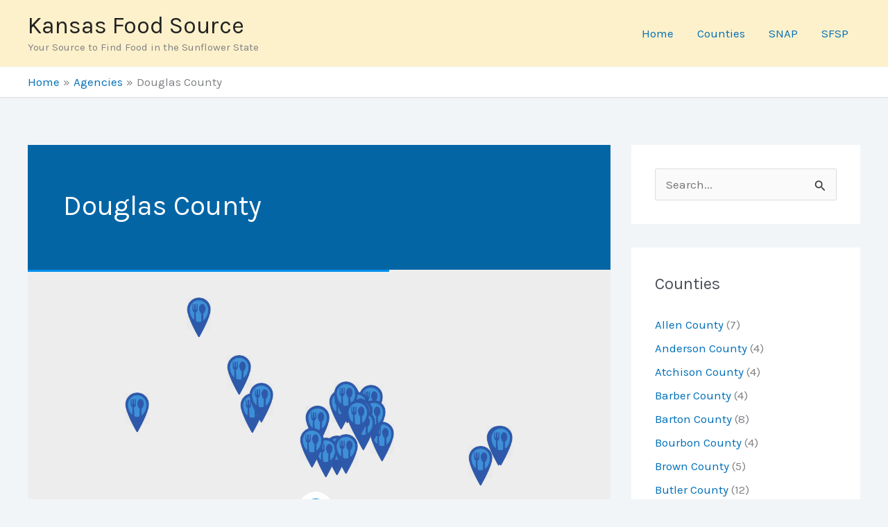

--- FILE ---
content_type: text/html; charset=UTF-8
request_url: https://kansasfoodsource.org/category/help-agency/douglas-county/
body_size: 47359
content:
<!DOCTYPE html>
<html lang="en-US">
<head>
<meta charset="UTF-8">
<meta name="viewport" content="width=device-width, initial-scale=1">
	<link rel="profile" href="https://gmpg.org/xfn/11"> 
	<title>Douglas County &#8211; Kansas Food Source</title>
<meta name='robots' content='max-image-preview:large' />
<link rel='dns-prefetch' href='//stats.wp.com' />
<link rel='dns-prefetch' href='//fonts.googleapis.com' />
<link rel="alternate" type="application/rss+xml" title="Kansas Food Source &raquo; Feed" href="https://kansasfoodsource.org/feed/" />
<link rel="alternate" type="application/rss+xml" title="Kansas Food Source &raquo; Comments Feed" href="https://kansasfoodsource.org/comments/feed/" />
<link rel="alternate" type="application/rss+xml" title="Kansas Food Source &raquo; Douglas County Category Feed" href="https://kansasfoodsource.org/category/help-agency/douglas-county/feed/" />
<style id='wp-img-auto-sizes-contain-inline-css'>
img:is([sizes=auto i],[sizes^="auto," i]){contain-intrinsic-size:3000px 1500px}
/*# sourceURL=wp-img-auto-sizes-contain-inline-css */
</style>

<link rel='stylesheet' id='astra-theme-css-css' href='https://kansasfoodsource.org/wp-content/themes/astra/assets/css/minified/main.min.css?ver=4.12.1' media='all' />
<style id='astra-theme-css-inline-css'>
.ast-no-sidebar .entry-content .alignfull {margin-left: calc( -50vw + 50%);margin-right: calc( -50vw + 50%);max-width: 100vw;width: 100vw;}.ast-no-sidebar .entry-content .alignwide {margin-left: calc(-41vw + 50%);margin-right: calc(-41vw + 50%);max-width: unset;width: unset;}.ast-no-sidebar .entry-content .alignfull .alignfull,.ast-no-sidebar .entry-content .alignfull .alignwide,.ast-no-sidebar .entry-content .alignwide .alignfull,.ast-no-sidebar .entry-content .alignwide .alignwide,.ast-no-sidebar .entry-content .wp-block-column .alignfull,.ast-no-sidebar .entry-content .wp-block-column .alignwide{width: 100%;margin-left: auto;margin-right: auto;}.wp-block-gallery,.blocks-gallery-grid {margin: 0;}.wp-block-separator {max-width: 100px;}.wp-block-separator.is-style-wide,.wp-block-separator.is-style-dots {max-width: none;}.entry-content .has-2-columns .wp-block-column:first-child {padding-right: 10px;}.entry-content .has-2-columns .wp-block-column:last-child {padding-left: 10px;}@media (max-width: 782px) {.entry-content .wp-block-columns .wp-block-column {flex-basis: 100%;}.entry-content .has-2-columns .wp-block-column:first-child {padding-right: 0;}.entry-content .has-2-columns .wp-block-column:last-child {padding-left: 0;}}body .entry-content .wp-block-latest-posts {margin-left: 0;}body .entry-content .wp-block-latest-posts li {list-style: none;}.ast-no-sidebar .ast-container .entry-content .wp-block-latest-posts {margin-left: 0;}.ast-header-break-point .entry-content .alignwide {margin-left: auto;margin-right: auto;}.entry-content .blocks-gallery-item img {margin-bottom: auto;}.wp-block-pullquote {border-top: 4px solid #555d66;border-bottom: 4px solid #555d66;color: #40464d;}:root{--ast-post-nav-space:0;--ast-container-default-xlg-padding:6.67em;--ast-container-default-lg-padding:5.67em;--ast-container-default-slg-padding:4.34em;--ast-container-default-md-padding:3.34em;--ast-container-default-sm-padding:6.67em;--ast-container-default-xs-padding:2.4em;--ast-container-default-xxs-padding:1.4em;--ast-code-block-background:#EEEEEE;--ast-comment-inputs-background:#FAFAFA;--ast-normal-container-width:1200px;--ast-narrow-container-width:750px;--ast-blog-title-font-weight:normal;--ast-blog-meta-weight:inherit;--ast-global-color-primary:var(--ast-global-color-5);--ast-global-color-secondary:var(--ast-global-color-4);--ast-global-color-alternate-background:var(--ast-global-color-7);--ast-global-color-subtle-background:var(--ast-global-color-6);--ast-bg-style-guide:var( --ast-global-color-secondary,--ast-global-color-5 );--ast-shadow-style-guide:0px 0px 4px 0 #00000057;--ast-global-dark-bg-style:#fff;--ast-global-dark-lfs:#fbfbfb;--ast-widget-bg-color:#fafafa;--ast-wc-container-head-bg-color:#fbfbfb;--ast-title-layout-bg:#eeeeee;--ast-search-border-color:#e7e7e7;--ast-lifter-hover-bg:#e6e6e6;--ast-gallery-block-color:#000;--srfm-color-input-label:var(--ast-global-color-2);}html{font-size:106.25%;}a,.page-title{color:var(--ast-global-color-0);}a:hover,a:focus{color:var(--ast-global-color-1);}body,button,input,select,textarea,.ast-button,.ast-custom-button{font-family:'Karla',sans-serif;font-weight:400;font-size:17px;font-size:1rem;}blockquote{color:var(--ast-global-color-3);}h1,h2,h3,h4,h5,h6,.entry-content :where(h1,h2,h3,h4,h5,h6),.site-title,.site-title a{font-family:'Rubik',sans-serif;font-weight:500;}.ast-site-identity .site-description{color:unset;}.site-title{font-size:34px;font-size:2rem;display:block;}.site-header .site-description{font-size:15px;font-size:0.88235294117647rem;display:block;}.entry-title{font-size:26px;font-size:1.5294117647059rem;}.archive .ast-article-post .ast-article-inner,.blog .ast-article-post .ast-article-inner,.archive .ast-article-post .ast-article-inner:hover,.blog .ast-article-post .ast-article-inner:hover{overflow:hidden;}h1,.entry-content :where(h1){font-size:48px;font-size:2.8235294117647rem;font-weight:500;font-family:'Rubik',sans-serif;line-height:1.4em;}h2,.entry-content :where(h2){font-size:38px;font-size:2.2352941176471rem;font-weight:500;font-family:'Rubik',sans-serif;line-height:1.3em;}h3,.entry-content :where(h3){font-size:30px;font-size:1.7647058823529rem;font-weight:500;font-family:'Rubik',sans-serif;line-height:1.3em;}h4,.entry-content :where(h4){font-size:24px;font-size:1.4117647058824rem;line-height:1.2em;font-weight:500;font-family:'Rubik',sans-serif;}h5,.entry-content :where(h5){font-size:21px;font-size:1.2352941176471rem;line-height:1.2em;font-weight:500;font-family:'Rubik',sans-serif;}h6,.entry-content :where(h6){font-size:17px;font-size:1rem;line-height:1.25em;font-weight:500;font-family:'Rubik',sans-serif;}::selection{background-color:var(--ast-global-color-0);color:#ffffff;}body,h1,h2,h3,h4,h5,h6,.entry-title a,.entry-content :where(h1,h2,h3,h4,h5,h6){color:var(--ast-global-color-3);}.tagcloud a:hover,.tagcloud a:focus,.tagcloud a.current-item{color:#ffffff;border-color:var(--ast-global-color-0);background-color:var(--ast-global-color-0);}input:focus,input[type="text"]:focus,input[type="email"]:focus,input[type="url"]:focus,input[type="password"]:focus,input[type="reset"]:focus,input[type="search"]:focus,textarea:focus{border-color:var(--ast-global-color-0);}input[type="radio"]:checked,input[type=reset],input[type="checkbox"]:checked,input[type="checkbox"]:hover:checked,input[type="checkbox"]:focus:checked,input[type=range]::-webkit-slider-thumb{border-color:var(--ast-global-color-0);background-color:var(--ast-global-color-0);box-shadow:none;}.site-footer a:hover + .post-count,.site-footer a:focus + .post-count{background:var(--ast-global-color-0);border-color:var(--ast-global-color-0);}.single .nav-links .nav-previous,.single .nav-links .nav-next{color:var(--ast-global-color-0);}.entry-meta,.entry-meta *{line-height:1.45;color:var(--ast-global-color-0);}.entry-meta a:not(.ast-button):hover,.entry-meta a:not(.ast-button):hover *,.entry-meta a:not(.ast-button):focus,.entry-meta a:not(.ast-button):focus *,.page-links > .page-link,.page-links .page-link:hover,.post-navigation a:hover{color:var(--ast-global-color-1);}#cat option,.secondary .calendar_wrap thead a,.secondary .calendar_wrap thead a:visited{color:var(--ast-global-color-0);}.secondary .calendar_wrap #today,.ast-progress-val span{background:var(--ast-global-color-0);}.secondary a:hover + .post-count,.secondary a:focus + .post-count{background:var(--ast-global-color-0);border-color:var(--ast-global-color-0);}.calendar_wrap #today > a{color:#ffffff;}.page-links .page-link,.single .post-navigation a{color:var(--ast-global-color-0);}.ast-search-menu-icon .search-form button.search-submit{padding:0 4px;}.ast-search-menu-icon form.search-form{padding-right:0;}.ast-search-menu-icon.slide-search input.search-field{width:0;}.ast-header-search .ast-search-menu-icon.ast-dropdown-active .search-form,.ast-header-search .ast-search-menu-icon.ast-dropdown-active .search-field:focus{transition:all 0.2s;}.search-form input.search-field:focus{outline:none;}.widget-title,.widget .wp-block-heading{font-size:24px;font-size:1.4117647058824rem;color:var(--ast-global-color-3);}.single .ast-author-details .author-title{color:var(--ast-global-color-1);}#secondary,#secondary button,#secondary input,#secondary select,#secondary textarea{font-size:17px;font-size:1rem;}.ast-single-post .entry-content a,.ast-comment-content a:not(.ast-comment-edit-reply-wrap a){text-decoration:underline;}.ast-single-post .wp-block-button .wp-block-button__link,.ast-single-post .elementor-widget-button .elementor-button,a.ast-post-filter-single,.ast-single-post .wp-block-button.is-style-outline .wp-block-button__link,div.ast-custom-button,.ast-single-post .ast-comment-content .comment-reply-link,.ast-single-post .ast-comment-content .comment-edit-link{text-decoration:none;}.ast-search-menu-icon.slide-search a:focus-visible:focus-visible,.astra-search-icon:focus-visible,#close:focus-visible,a:focus-visible,.ast-menu-toggle:focus-visible,.site .skip-link:focus-visible,.wp-block-loginout input:focus-visible,.wp-block-search.wp-block-search__button-inside .wp-block-search__inside-wrapper,.ast-header-navigation-arrow:focus-visible,.ast-orders-table__row .ast-orders-table__cell:focus-visible,a#ast-apply-coupon:focus-visible,#ast-apply-coupon:focus-visible,#close:focus-visible,.button.search-submit:focus-visible,#search_submit:focus,.normal-search:focus-visible,.ast-header-account-wrap:focus-visible,.astra-cart-drawer-close:focus,.ast-single-variation:focus,.ast-button:focus,.ast-builder-button-wrap:has(.ast-custom-button-link:focus),.ast-builder-button-wrap .ast-custom-button-link:focus{outline-style:dotted;outline-color:inherit;outline-width:thin;}input:focus,input[type="text"]:focus,input[type="email"]:focus,input[type="url"]:focus,input[type="password"]:focus,input[type="reset"]:focus,input[type="search"]:focus,input[type="number"]:focus,textarea:focus,.wp-block-search__input:focus,[data-section="section-header-mobile-trigger"] .ast-button-wrap .ast-mobile-menu-trigger-minimal:focus,.ast-mobile-popup-drawer.active .menu-toggle-close:focus,#ast-scroll-top:focus,#coupon_code:focus,#ast-coupon-code:focus{border-style:dotted;border-color:inherit;border-width:thin;}input{outline:none;}.ast-logo-title-inline .site-logo-img{padding-right:1em;}body .ast-oembed-container *{position:absolute;top:0;width:100%;height:100%;left:0;}body .wp-block-embed-pocket-casts .ast-oembed-container *{position:unset;}.ast-single-post-featured-section + article {margin-top: 2em;}.site-content .ast-single-post-featured-section img {width: 100%;overflow: hidden;object-fit: cover;}.site > .ast-single-related-posts-container {margin-top: 0;}@media (min-width: 922px) {.ast-desktop .ast-container--narrow {max-width: var(--ast-narrow-container-width);margin: 0 auto;}}#secondary {margin: 4em 0 2.5em;word-break: break-word;line-height: 2;}#secondary li {margin-bottom: 0.25em;}#secondary li:last-child {margin-bottom: 0;}@media (max-width: 768px) {.js_active .ast-plain-container.ast-single-post #secondary {margin-top: 1.5em;}}.ast-separate-container.ast-two-container #secondary .widget {background-color: #fff;padding: 2em;margin-bottom: 2em;}@media (min-width: 993px) {.ast-left-sidebar #secondary {padding-right: 60px;}.ast-right-sidebar #secondary {padding-left: 60px;}}@media (max-width: 993px) {.ast-right-sidebar #secondary {padding-left: 30px;}.ast-left-sidebar #secondary {padding-right: 30px;}}@media (max-width:921.9px){#ast-desktop-header{display:none;}}@media (min-width:922px){#ast-mobile-header{display:none;}}.wp-block-buttons.aligncenter{justify-content:center;}@media (min-width:1200px){.ast-separate-container.ast-right-sidebar .entry-content .wp-block-image.alignfull,.ast-separate-container.ast-left-sidebar .entry-content .wp-block-image.alignfull,.ast-separate-container.ast-right-sidebar .entry-content .wp-block-cover.alignfull,.ast-separate-container.ast-left-sidebar .entry-content .wp-block-cover.alignfull{margin-left:-6.67em;margin-right:-6.67em;max-width:unset;width:unset;}.ast-separate-container.ast-right-sidebar .entry-content .wp-block-image.alignwide,.ast-separate-container.ast-left-sidebar .entry-content .wp-block-image.alignwide,.ast-separate-container.ast-right-sidebar .entry-content .wp-block-cover.alignwide,.ast-separate-container.ast-left-sidebar .entry-content .wp-block-cover.alignwide{margin-left:-20px;margin-right:-20px;max-width:unset;width:unset;}}@media (min-width:1200px){.wp-block-group .has-background{padding:20px;}}@media (min-width:1200px){.ast-separate-container.ast-right-sidebar .entry-content .wp-block-group.alignwide,.ast-separate-container.ast-left-sidebar .entry-content .wp-block-group.alignwide,.ast-separate-container.ast-right-sidebar .entry-content .wp-block-cover.alignwide,.ast-separate-container.ast-left-sidebar .entry-content .wp-block-cover.alignwide{margin-left:-20px;margin-right:-20px;padding-left:20px;padding-right:20px;}.ast-separate-container.ast-right-sidebar .entry-content .wp-block-group.alignfull,.ast-separate-container.ast-left-sidebar .entry-content .wp-block-group.alignfull,.ast-separate-container.ast-right-sidebar .entry-content .wp-block-cover.alignfull,.ast-separate-container.ast-left-sidebar .entry-content .wp-block-cover.alignfull{margin-left:-6.67em;margin-right:-6.67em;padding-left:6.67em;padding-right:6.67em;}}@media (min-width:1200px){.wp-block-cover-image.alignwide .wp-block-cover__inner-container,.wp-block-cover.alignwide .wp-block-cover__inner-container,.wp-block-cover-image.alignfull .wp-block-cover__inner-container,.wp-block-cover.alignfull .wp-block-cover__inner-container{width:100%;}}.wp-block-columns{margin-bottom:unset;}.wp-block-image.size-full{margin:2rem 0;}.wp-block-separator.has-background{padding:0;}.wp-block-gallery{margin-bottom:1.6em;}.wp-block-group{padding-top:4em;padding-bottom:4em;}.wp-block-group__inner-container .wp-block-columns:last-child,.wp-block-group__inner-container :last-child,.wp-block-table table{margin-bottom:0;}.blocks-gallery-grid{width:100%;}.wp-block-navigation-link__content{padding:5px 0;}.wp-block-group .wp-block-group .has-text-align-center,.wp-block-group .wp-block-column .has-text-align-center{max-width:100%;}.has-text-align-center{margin:0 auto;}@media (min-width:1200px){.wp-block-cover__inner-container,.alignwide .wp-block-group__inner-container,.alignfull .wp-block-group__inner-container{max-width:1200px;margin:0 auto;}.wp-block-group.alignnone,.wp-block-group.aligncenter,.wp-block-group.alignleft,.wp-block-group.alignright,.wp-block-group.alignwide,.wp-block-columns.alignwide{margin:2rem 0 1rem 0;}}@media (max-width:1200px){.wp-block-group{padding:3em;}.wp-block-group .wp-block-group{padding:1.5em;}.wp-block-columns,.wp-block-column{margin:1rem 0;}}@media (min-width:921px){.wp-block-columns .wp-block-group{padding:2em;}}@media (max-width:544px){.wp-block-cover-image .wp-block-cover__inner-container,.wp-block-cover .wp-block-cover__inner-container{width:unset;}.wp-block-cover,.wp-block-cover-image{padding:2em 0;}.wp-block-group,.wp-block-cover{padding:2em;}.wp-block-media-text__media img,.wp-block-media-text__media video{width:unset;max-width:100%;}.wp-block-media-text.has-background .wp-block-media-text__content{padding:1em;}}.wp-block-image.aligncenter{margin-left:auto;margin-right:auto;}.wp-block-table.aligncenter{margin-left:auto;margin-right:auto;}@media (min-width:544px){.entry-content .wp-block-media-text.has-media-on-the-right .wp-block-media-text__content{padding:0 8% 0 0;}.entry-content .wp-block-media-text .wp-block-media-text__content{padding:0 0 0 8%;}.ast-plain-container .site-content .entry-content .has-custom-content-position.is-position-bottom-left > *,.ast-plain-container .site-content .entry-content .has-custom-content-position.is-position-bottom-right > *,.ast-plain-container .site-content .entry-content .has-custom-content-position.is-position-top-left > *,.ast-plain-container .site-content .entry-content .has-custom-content-position.is-position-top-right > *,.ast-plain-container .site-content .entry-content .has-custom-content-position.is-position-center-right > *,.ast-plain-container .site-content .entry-content .has-custom-content-position.is-position-center-left > *{margin:0;}}@media (max-width:544px){.entry-content .wp-block-media-text .wp-block-media-text__content{padding:8% 0;}.wp-block-media-text .wp-block-media-text__media img{width:auto;max-width:100%;}}.wp-block-button.is-style-outline .wp-block-button__link{border-color:var(--ast-global-color-0);}div.wp-block-button.is-style-outline > .wp-block-button__link:not(.has-text-color),div.wp-block-button.wp-block-button__link.is-style-outline:not(.has-text-color){color:var(--ast-global-color-0);}.wp-block-button.is-style-outline .wp-block-button__link:hover,.wp-block-buttons .wp-block-button.is-style-outline .wp-block-button__link:focus,.wp-block-buttons .wp-block-button.is-style-outline > .wp-block-button__link:not(.has-text-color):hover,.wp-block-buttons .wp-block-button.wp-block-button__link.is-style-outline:not(.has-text-color):hover{color:#ffffff;background-color:var(--ast-global-color-1);border-color:var(--ast-global-color-1);}.post-page-numbers.current .page-link,.ast-pagination .page-numbers.current{color:#ffffff;border-color:var(--ast-global-color-0);background-color:var(--ast-global-color-0);}@media (min-width:544px){.entry-content > .alignleft{margin-right:20px;}.entry-content > .alignright{margin-left:20px;}}.wp-block-button.is-style-outline .wp-block-button__link.wp-element-button,.ast-outline-button{border-color:var(--ast-global-color-0);font-family:inherit;font-weight:inherit;line-height:1em;}.wp-block-buttons .wp-block-button.is-style-outline > .wp-block-button__link:not(.has-text-color),.wp-block-buttons .wp-block-button.wp-block-button__link.is-style-outline:not(.has-text-color),.ast-outline-button{color:var(--ast-global-color-0);}.wp-block-button.is-style-outline .wp-block-button__link:hover,.wp-block-buttons .wp-block-button.is-style-outline .wp-block-button__link:focus,.wp-block-buttons .wp-block-button.is-style-outline > .wp-block-button__link:not(.has-text-color):hover,.wp-block-buttons .wp-block-button.wp-block-button__link.is-style-outline:not(.has-text-color):hover,.ast-outline-button:hover,.ast-outline-button:focus,.wp-block-uagb-buttons-child .uagb-buttons-repeater.ast-outline-button:hover,.wp-block-uagb-buttons-child .uagb-buttons-repeater.ast-outline-button:focus{color:#ffffff;background-color:var(--ast-global-color-1);border-color:var(--ast-global-color-1);}.wp-block-button .wp-block-button__link.wp-element-button.is-style-outline:not(.has-background),.wp-block-button.is-style-outline>.wp-block-button__link.wp-element-button:not(.has-background),.ast-outline-button{background-color:transparent;}.entry-content[data-ast-blocks-layout] > figure{margin-bottom:1em;}h1.widget-title{font-weight:500;}h2.widget-title{font-weight:500;}h3.widget-title{font-weight:500;}@media (max-width:921px){.ast-left-sidebar #content > .ast-container{display:flex;flex-direction:column-reverse;width:100%;}.ast-separate-container .ast-article-post,.ast-separate-container .ast-article-single{padding:1.5em 2.14em;}.ast-author-box img.avatar{margin:20px 0 0 0;}}@media (max-width:921px){#secondary.secondary{padding-top:0;}.ast-separate-container.ast-right-sidebar #secondary{padding-left:1em;padding-right:1em;}.ast-separate-container.ast-two-container #secondary{padding-left:0;padding-right:0;}.ast-page-builder-template .entry-header #secondary,.ast-page-builder-template #secondary{margin-top:1.5em;}}@media (max-width:921px){.ast-right-sidebar #primary{padding-right:0;}.ast-page-builder-template.ast-left-sidebar #secondary,.ast-page-builder-template.ast-right-sidebar #secondary{padding-right:20px;padding-left:20px;}.ast-right-sidebar #secondary,.ast-left-sidebar #primary{padding-left:0;}.ast-left-sidebar #secondary{padding-right:0;}}@media (min-width:922px){.ast-separate-container.ast-right-sidebar #primary,.ast-separate-container.ast-left-sidebar #primary{border:0;}.search-no-results.ast-separate-container #primary{margin-bottom:4em;}}@media (min-width:922px){.ast-right-sidebar #primary{border-right:1px solid var(--ast-border-color);}.ast-left-sidebar #primary{border-left:1px solid var(--ast-border-color);}.ast-right-sidebar #secondary{border-left:1px solid var(--ast-border-color);margin-left:-1px;}.ast-left-sidebar #secondary{border-right:1px solid var(--ast-border-color);margin-right:-1px;}.ast-separate-container.ast-two-container.ast-right-sidebar #secondary{padding-left:30px;padding-right:0;}.ast-separate-container.ast-two-container.ast-left-sidebar #secondary{padding-right:30px;padding-left:0;}.ast-separate-container.ast-right-sidebar #secondary,.ast-separate-container.ast-left-sidebar #secondary{border:0;margin-left:auto;margin-right:auto;}.ast-separate-container.ast-two-container #secondary .widget:last-child{margin-bottom:0;}}.wp-block-button .wp-block-button__link{color:#ffffff;}.wp-block-button .wp-block-button__link:hover,.wp-block-button .wp-block-button__link:focus{color:#ffffff;background-color:var(--ast-global-color-1);border-color:var(--ast-global-color-1);}.wp-block-button .wp-block-button__link{border-color:var(--ast-global-color-0);background-color:var(--ast-global-color-0);color:#ffffff;font-family:inherit;font-weight:inherit;line-height:1em;padding-top:15px;padding-right:30px;padding-bottom:15px;padding-left:30px;}@media (max-width:921px){.wp-block-button .wp-block-button__link{padding-top:14px;padding-right:28px;padding-bottom:14px;padding-left:28px;}}@media (max-width:544px){.wp-block-button .wp-block-button__link{padding-top:12px;padding-right:24px;padding-bottom:12px;padding-left:24px;}}.menu-toggle,button,.ast-button,.ast-custom-button,.button,input#submit,input[type="button"],input[type="submit"],input[type="reset"]{border-style:solid;border-top-width:0;border-right-width:0;border-left-width:0;border-bottom-width:0;color:#ffffff;border-color:var(--ast-global-color-0);background-color:var(--ast-global-color-0);padding-top:15px;padding-right:30px;padding-bottom:15px;padding-left:30px;font-family:inherit;font-weight:inherit;line-height:1em;}button:focus,.menu-toggle:hover,button:hover,.ast-button:hover,.ast-custom-button:hover .button:hover,.ast-custom-button:hover ,input[type=reset]:hover,input[type=reset]:focus,input#submit:hover,input#submit:focus,input[type="button"]:hover,input[type="button"]:focus,input[type="submit"]:hover,input[type="submit"]:focus{color:#ffffff;background-color:var(--ast-global-color-1);border-color:var(--ast-global-color-1);}@media (max-width:921px){.menu-toggle,button,.ast-button,.ast-custom-button,.button,input#submit,input[type="button"],input[type="submit"],input[type="reset"]{padding-top:14px;padding-right:28px;padding-bottom:14px;padding-left:28px;}}@media (max-width:544px){.menu-toggle,button,.ast-button,.ast-custom-button,.button,input#submit,input[type="button"],input[type="submit"],input[type="reset"]{padding-top:12px;padding-right:24px;padding-bottom:12px;padding-left:24px;}}@media (max-width:921px){.ast-mobile-header-stack .main-header-bar .ast-search-menu-icon{display:inline-block;}.ast-header-break-point.ast-header-custom-item-outside .ast-mobile-header-stack .main-header-bar .ast-search-icon{margin:0;}.ast-comment-avatar-wrap img{max-width:2.5em;}.ast-comment-meta{padding:0 1.8888em 1.3333em;}.ast-separate-container .ast-comment-list li.depth-1{padding:1.5em 2.14em;}.ast-separate-container .comment-respond{padding:2em 2.14em;}}@media (min-width:544px){.ast-container{max-width:100%;}}@media (max-width:544px){.ast-separate-container .ast-article-post,.ast-separate-container .ast-article-single,.ast-separate-container .comments-title,.ast-separate-container .ast-archive-description{padding:1.5em 1em;}.ast-separate-container #content .ast-container{padding-left:0.54em;padding-right:0.54em;}.ast-separate-container .ast-comment-list .bypostauthor{padding:.5em;}.ast-search-menu-icon.ast-dropdown-active .search-field{width:170px;}.ast-separate-container #secondary{padding-top:0;}.ast-separate-container.ast-two-container #secondary .widget{margin-bottom:1.5em;padding-left:1em;padding-right:1em;}} #ast-mobile-header .ast-site-header-cart-li a{pointer-events:none;}body,.ast-separate-container{background-color:var(--ast-global-color-6);background-image:none;}.ast-no-sidebar.ast-separate-container .entry-content .alignfull {margin-left: -6.67em;margin-right: -6.67em;width: auto;}@media (max-width: 1200px) {.ast-no-sidebar.ast-separate-container .entry-content .alignfull {margin-left: -2.4em;margin-right: -2.4em;}}@media (max-width: 768px) {.ast-no-sidebar.ast-separate-container .entry-content .alignfull {margin-left: -2.14em;margin-right: -2.14em;}}@media (max-width: 544px) {.ast-no-sidebar.ast-separate-container .entry-content .alignfull {margin-left: -1em;margin-right: -1em;}}.ast-no-sidebar.ast-separate-container .entry-content .alignwide {margin-left: -20px;margin-right: -20px;}.ast-no-sidebar.ast-separate-container .entry-content .wp-block-column .alignfull,.ast-no-sidebar.ast-separate-container .entry-content .wp-block-column .alignwide {margin-left: auto;margin-right: auto;width: 100%;}@media (max-width:921px){.widget-title{font-size:24px;font-size:1.4117647058824rem;}body,button,input,select,textarea,.ast-button,.ast-custom-button{font-size:17px;font-size:1rem;}#secondary,#secondary button,#secondary input,#secondary select,#secondary textarea{font-size:17px;font-size:1rem;}.site-title{display:block;}.site-header .site-description{display:none;}h1,.entry-content :where(h1){font-size:40px;}h2,.entry-content :where(h2){font-size:32px;}h3,.entry-content :where(h3){font-size:26px;}h4,.entry-content :where(h4){font-size:20px;font-size:1.1764705882353rem;}h5,.entry-content :where(h5){font-size:17px;font-size:1rem;}h6,.entry-content :where(h6){font-size:15px;font-size:0.88235294117647rem;}}@media (max-width:544px){.widget-title{font-size:24px;font-size:1.4117647058824rem;}body,button,input,select,textarea,.ast-button,.ast-custom-button{font-size:17px;font-size:1rem;}#secondary,#secondary button,#secondary input,#secondary select,#secondary textarea{font-size:17px;font-size:1rem;}.site-title{display:block;}.site-header .site-description{display:none;}h1,.entry-content :where(h1){font-size:36px;}h2,.entry-content :where(h2){font-size:28px;}h3,.entry-content :where(h3){font-size:22px;}h4,.entry-content :where(h4){font-size:18px;font-size:1.0588235294118rem;}h5,.entry-content :where(h5){font-size:15px;font-size:0.88235294117647rem;}h6,.entry-content :where(h6){font-size:14px;font-size:0.82352941176471rem;}}@media (max-width:544px){html{font-size:106.25%;}}@media (min-width:922px){.ast-container{max-width:1240px;}}@media (min-width:922px){.site-content .ast-container{display:flex;}}@media (max-width:921px){.site-content .ast-container{flex-direction:column;}}.ast-blog-layout-6-grid .ast-blog-featured-section:before { content: ""; }.cat-links.badge a,.tags-links.badge a {padding: 4px 8px;border-radius: 3px;font-weight: 400;}.cat-links.underline a,.tags-links.underline a{text-decoration: underline;}@media (min-width:922px){.main-header-menu .sub-menu .menu-item.ast-left-align-sub-menu:hover > .sub-menu,.main-header-menu .sub-menu .menu-item.ast-left-align-sub-menu.focus > .sub-menu{margin-left:-0px;}}.site .comments-area{padding-bottom:3em;}[data-section*="section-fb-button-"] .menu-link{display:none;}[CLASS*="ast-footer-button-"][data-section^="section-fb-button-"]{justify-content:center;}.site-footer-focus-item[CLASS*="ast-footer-button-"]{display:flex;}blockquote {padding: 1.2em;}:root .has-ast-global-color-0-color{color:var(--ast-global-color-0);}:root .has-ast-global-color-0-background-color{background-color:var(--ast-global-color-0);}:root .wp-block-button .has-ast-global-color-0-color{color:var(--ast-global-color-0);}:root .wp-block-button .has-ast-global-color-0-background-color{background-color:var(--ast-global-color-0);}:root .has-ast-global-color-1-color{color:var(--ast-global-color-1);}:root .has-ast-global-color-1-background-color{background-color:var(--ast-global-color-1);}:root .wp-block-button .has-ast-global-color-1-color{color:var(--ast-global-color-1);}:root .wp-block-button .has-ast-global-color-1-background-color{background-color:var(--ast-global-color-1);}:root .has-ast-global-color-2-color{color:var(--ast-global-color-2);}:root .has-ast-global-color-2-background-color{background-color:var(--ast-global-color-2);}:root .wp-block-button .has-ast-global-color-2-color{color:var(--ast-global-color-2);}:root .wp-block-button .has-ast-global-color-2-background-color{background-color:var(--ast-global-color-2);}:root .has-ast-global-color-3-color{color:var(--ast-global-color-3);}:root .has-ast-global-color-3-background-color{background-color:var(--ast-global-color-3);}:root .wp-block-button .has-ast-global-color-3-color{color:var(--ast-global-color-3);}:root .wp-block-button .has-ast-global-color-3-background-color{background-color:var(--ast-global-color-3);}:root .has-ast-global-color-4-color{color:var(--ast-global-color-4);}:root .has-ast-global-color-4-background-color{background-color:var(--ast-global-color-4);}:root .wp-block-button .has-ast-global-color-4-color{color:var(--ast-global-color-4);}:root .wp-block-button .has-ast-global-color-4-background-color{background-color:var(--ast-global-color-4);}:root .has-ast-global-color-5-color{color:var(--ast-global-color-5);}:root .has-ast-global-color-5-background-color{background-color:var(--ast-global-color-5);}:root .wp-block-button .has-ast-global-color-5-color{color:var(--ast-global-color-5);}:root .wp-block-button .has-ast-global-color-5-background-color{background-color:var(--ast-global-color-5);}:root .has-ast-global-color-6-color{color:var(--ast-global-color-6);}:root .has-ast-global-color-6-background-color{background-color:var(--ast-global-color-6);}:root .wp-block-button .has-ast-global-color-6-color{color:var(--ast-global-color-6);}:root .wp-block-button .has-ast-global-color-6-background-color{background-color:var(--ast-global-color-6);}:root .has-ast-global-color-7-color{color:var(--ast-global-color-7);}:root .has-ast-global-color-7-background-color{background-color:var(--ast-global-color-7);}:root .wp-block-button .has-ast-global-color-7-color{color:var(--ast-global-color-7);}:root .wp-block-button .has-ast-global-color-7-background-color{background-color:var(--ast-global-color-7);}:root .has-ast-global-color-8-color{color:var(--ast-global-color-8);}:root .has-ast-global-color-8-background-color{background-color:var(--ast-global-color-8);}:root .wp-block-button .has-ast-global-color-8-color{color:var(--ast-global-color-8);}:root .wp-block-button .has-ast-global-color-8-background-color{background-color:var(--ast-global-color-8);}:root{--ast-global-color-0:#0170B9;--ast-global-color-1:#3a3a3a;--ast-global-color-2:#3a3a3a;--ast-global-color-3:#4B4F58;--ast-global-color-4:#F5F5F5;--ast-global-color-5:#FFFFFF;--ast-global-color-6:#F2F5F7;--ast-global-color-7:#424242;--ast-global-color-8:#000000;}:root {--ast-border-color : #dddddd;}.ast-archive-entry-banner {-js-display: flex;display: flex;flex-direction: column;justify-content: center;text-align: center;position: relative;background: var(--ast-title-layout-bg);}.ast-archive-entry-banner[data-banner-width-type="custom"] {margin: 0 auto;width: 100%;}.ast-archive-entry-banner[data-banner-layout="layout-1"] {background: inherit;padding: 20px 0;text-align: left;}body.archive .ast-archive-description{max-width:1200px;width:100%;text-align:left;padding-top:3em;padding-right:3em;padding-bottom:3em;padding-left:3em;}body.archive .ast-archive-description .ast-archive-title,body.archive .ast-archive-description .ast-archive-title *{color:#ffffff;font-size:40px;font-size:2.3529411764706rem;text-transform:capitalize;}body.archive .ast-archive-description > *:not(:last-child){margin-bottom:10px;}.archive section.ast-archive-description{background-color:#0465a5;}@media (max-width:921px){body.archive .ast-archive-description{text-align:left;}}@media (max-width:544px){body.archive .ast-archive-description{text-align:left;}}.ast-breadcrumbs .trail-browse,.ast-breadcrumbs .trail-items,.ast-breadcrumbs .trail-items li{display:inline-block;margin:0;padding:0;border:none;background:inherit;text-indent:0;text-decoration:none;}.ast-breadcrumbs .trail-browse{font-size:inherit;font-style:inherit;font-weight:inherit;color:inherit;}.ast-breadcrumbs .trail-items{list-style:none;}.trail-items li::after{padding:0 0.3em;content:"\00bb";}.trail-items li:last-of-type::after{display:none;}.trail-items li::after{content:"\00bb";}.ast-breadcrumbs-wrapper{text-align:left;}.ast-header-breadcrumb{padding-top:10px;padding-bottom:10px;width:100%;}.ast-default-menu-enable.ast-main-header-nav-open.ast-header-break-point .main-header-bar.ast-header-breadcrumb,.ast-main-header-nav-open .main-header-bar.ast-header-breadcrumb{padding-top:1em;padding-bottom:1em;}.ast-header-break-point .main-header-bar.ast-header-breadcrumb{border-bottom-width:1px;border-bottom-color:#eaeaea;border-bottom-style:solid;}.ast-breadcrumbs-wrapper{line-height:1.4;}.ast-breadcrumbs-wrapper .rank-math-breadcrumb p{margin-bottom:0px;}.ast-breadcrumbs-wrapper{display:block;width:100%;}h1,h2,h3,h4,h5,h6,.entry-content :where(h1,h2,h3,h4,h5,h6){color:var(--ast-global-color-2);}@media (max-width:921px){.ast-builder-grid-row-container.ast-builder-grid-row-tablet-3-firstrow .ast-builder-grid-row > *:first-child,.ast-builder-grid-row-container.ast-builder-grid-row-tablet-3-lastrow .ast-builder-grid-row > *:last-child{grid-column:1 / -1;}}@media (max-width:544px){.ast-builder-grid-row-container.ast-builder-grid-row-mobile-3-firstrow .ast-builder-grid-row > *:first-child,.ast-builder-grid-row-container.ast-builder-grid-row-mobile-3-lastrow .ast-builder-grid-row > *:last-child{grid-column:1 / -1;}}.ast-builder-layout-element .ast-site-identity{margin-top:0px;margin-bottom:0px;margin-left:0px;margin-right:0px;}.ast-builder-layout-element[data-section="title_tagline"]{display:flex;}@media (max-width:921px){.ast-header-break-point .ast-builder-layout-element[data-section="title_tagline"]{display:flex;}}@media (max-width:544px){.ast-header-break-point .ast-builder-layout-element[data-section="title_tagline"]{display:flex;}}.ast-builder-menu-1{font-family:inherit;font-weight:inherit;}.ast-builder-menu-1 .sub-menu,.ast-builder-menu-1 .inline-on-mobile .sub-menu{border-top-width:2px;border-bottom-width:0px;border-right-width:0px;border-left-width:0px;border-color:var(--ast-global-color-0);border-style:solid;}.ast-builder-menu-1 .sub-menu .sub-menu{top:-2px;}.ast-builder-menu-1 .main-header-menu > .menu-item > .sub-menu,.ast-builder-menu-1 .main-header-menu > .menu-item > .astra-full-megamenu-wrapper{margin-top:0px;}.ast-desktop .ast-builder-menu-1 .main-header-menu > .menu-item > .sub-menu:before,.ast-desktop .ast-builder-menu-1 .main-header-menu > .menu-item > .astra-full-megamenu-wrapper:before{height:calc( 0px + 2px + 5px );}.ast-desktop .ast-builder-menu-1 .menu-item .sub-menu .menu-link{border-style:none;}@media (max-width:921px){.ast-header-break-point .ast-builder-menu-1 .menu-item.menu-item-has-children > .ast-menu-toggle{top:0;}.ast-builder-menu-1 .inline-on-mobile .menu-item.menu-item-has-children > .ast-menu-toggle{right:-15px;}.ast-builder-menu-1 .menu-item-has-children > .menu-link:after{content:unset;}.ast-builder-menu-1 .main-header-menu > .menu-item > .sub-menu,.ast-builder-menu-1 .main-header-menu > .menu-item > .astra-full-megamenu-wrapper{margin-top:0;}}@media (max-width:544px){.ast-header-break-point .ast-builder-menu-1 .menu-item.menu-item-has-children > .ast-menu-toggle{top:0;}.ast-builder-menu-1 .main-header-menu > .menu-item > .sub-menu,.ast-builder-menu-1 .main-header-menu > .menu-item > .astra-full-megamenu-wrapper{margin-top:0;}}.ast-builder-menu-1{display:flex;}@media (max-width:921px){.ast-header-break-point .ast-builder-menu-1{display:flex;}}@media (max-width:544px){.ast-header-break-point .ast-builder-menu-1{display:flex;}}.site-below-footer-wrap{padding-top:20px;padding-bottom:20px;}.site-below-footer-wrap[data-section="section-below-footer-builder"]{background-color:var( --ast-global-color-primary,--ast-global-color-4 );min-height:80px;border-style:solid;border-width:0px;border-top-width:1px;border-top-color:var(--ast-global-color-subtle-background,--ast-global-color-6);}.site-below-footer-wrap[data-section="section-below-footer-builder"] .ast-builder-grid-row{max-width:1200px;min-height:80px;margin-left:auto;margin-right:auto;}.site-below-footer-wrap[data-section="section-below-footer-builder"] .ast-builder-grid-row,.site-below-footer-wrap[data-section="section-below-footer-builder"] .site-footer-section{align-items:flex-start;}.site-below-footer-wrap[data-section="section-below-footer-builder"].ast-footer-row-inline .site-footer-section{display:flex;margin-bottom:0;}.ast-builder-grid-row-full .ast-builder-grid-row{grid-template-columns:1fr;}@media (max-width:921px){.site-below-footer-wrap[data-section="section-below-footer-builder"].ast-footer-row-tablet-inline .site-footer-section{display:flex;margin-bottom:0;}.site-below-footer-wrap[data-section="section-below-footer-builder"].ast-footer-row-tablet-stack .site-footer-section{display:block;margin-bottom:10px;}.ast-builder-grid-row-container.ast-builder-grid-row-tablet-full .ast-builder-grid-row{grid-template-columns:1fr;}}@media (max-width:544px){.site-below-footer-wrap[data-section="section-below-footer-builder"].ast-footer-row-mobile-inline .site-footer-section{display:flex;margin-bottom:0;}.site-below-footer-wrap[data-section="section-below-footer-builder"].ast-footer-row-mobile-stack .site-footer-section{display:block;margin-bottom:10px;}.ast-builder-grid-row-container.ast-builder-grid-row-mobile-full .ast-builder-grid-row{grid-template-columns:1fr;}}.site-below-footer-wrap[data-section="section-below-footer-builder"]{display:grid;}@media (max-width:921px){.ast-header-break-point .site-below-footer-wrap[data-section="section-below-footer-builder"]{display:grid;}}@media (max-width:544px){.ast-header-break-point .site-below-footer-wrap[data-section="section-below-footer-builder"]{display:grid;}}.ast-footer-button-1[data-section="section-fb-button-1"]{display:flex;}@media (max-width:921px){.ast-header-break-point .ast-footer-button-1[data-section="section-fb-button-1"]{display:flex;}}@media (max-width:544px){.ast-header-break-point .ast-footer-button-1[data-section="section-fb-button-1"]{display:flex;}}.ast-footer-button-1[data-section="section-fb-button-1"]{justify-content:center;}@media (max-width:921px){.ast-footer-button-1[data-section="section-fb-button-1"]{justify-content:center;}}@media (max-width:544px){.ast-footer-button-1[data-section="section-fb-button-1"]{justify-content:center;}}.ast-footer-copyright{text-align:center;}.ast-footer-copyright.site-footer-focus-item {color:#3a3a3a;}@media (max-width:921px){.ast-footer-copyright{text-align:center;}}@media (max-width:544px){.ast-footer-copyright{text-align:center;}}.ast-footer-copyright.ast-builder-layout-element{display:flex;}@media (max-width:921px){.ast-header-break-point .ast-footer-copyright.ast-builder-layout-element{display:flex;}}@media (max-width:544px){.ast-header-break-point .ast-footer-copyright.ast-builder-layout-element{display:flex;}}.ast-desktop .ast-mega-menu-enabled .ast-builder-menu-1 div:not( .astra-full-megamenu-wrapper) .sub-menu,.ast-builder-menu-1 .inline-on-mobile .sub-menu,.ast-desktop .ast-builder-menu-1 .astra-full-megamenu-wrapper,.ast-desktop .ast-builder-menu-1 .menu-item .sub-menu{box-shadow:0px 4px 10px -2px rgba(0,0,0,0.1);}.ast-desktop .ast-mobile-popup-drawer.active .ast-mobile-popup-inner{max-width:35%;}@media (max-width:921px){.ast-mobile-popup-drawer.active .ast-mobile-popup-inner{max-width:90%;}}@media (max-width:544px){.ast-mobile-popup-drawer.active .ast-mobile-popup-inner{max-width:90%;}}.ast-footer-button-1 .ast-custom-button{box-shadow:0px 0px 0px 0px rgba(0,0,0,0.1);}.ast-header-break-point .main-header-bar{border-bottom-width:1px;}@media (min-width:922px){.main-header-bar{border-bottom-width:1px;}}@media (min-width:922px){#primary{width:70%;}#secondary{width:30%;}}.main-header-menu .menu-item,#astra-footer-menu .menu-item,.main-header-bar .ast-masthead-custom-menu-items{-js-display:flex;display:flex;-webkit-box-pack:center;-webkit-justify-content:center;-moz-box-pack:center;-ms-flex-pack:center;justify-content:center;-webkit-box-orient:vertical;-webkit-box-direction:normal;-webkit-flex-direction:column;-moz-box-orient:vertical;-moz-box-direction:normal;-ms-flex-direction:column;flex-direction:column;}.main-header-menu > .menu-item > .menu-link,#astra-footer-menu > .menu-item > .menu-link{height:100%;-webkit-box-align:center;-webkit-align-items:center;-moz-box-align:center;-ms-flex-align:center;align-items:center;-js-display:flex;display:flex;}.ast-header-break-point .main-navigation ul .menu-item .menu-link .icon-arrow:first-of-type svg{top:.2em;margin-top:0px;margin-left:0px;width:.65em;transform:translate(0,-2px) rotateZ(270deg);}.ast-mobile-popup-content .ast-submenu-expanded > .ast-menu-toggle{transform:rotateX(180deg);overflow-y:auto;}@media (min-width:922px){.ast-builder-menu .main-navigation > ul > li:last-child a{margin-right:0;}}.ast-separate-container .ast-article-inner{background-color:var(--ast-global-color-5);background-image:none;}@media (max-width:921px){.ast-separate-container .ast-article-inner{background-color:var(--ast-global-color-5);background-image:none;}}@media (max-width:544px){.ast-separate-container .ast-article-inner{background-color:var(--ast-global-color-5);background-image:none;}}.ast-separate-container .ast-article-single:not(.ast-related-post),.ast-separate-container .error-404,.ast-separate-container .no-results,.single.ast-separate-container.ast-author-meta,.ast-separate-container .related-posts-title-wrapper,.ast-separate-container .comments-count-wrapper,.ast-box-layout.ast-plain-container .site-content,.ast-padded-layout.ast-plain-container .site-content,.ast-separate-container .ast-archive-description,.ast-separate-container .comments-area .comment-respond,.ast-separate-container .comments-area .ast-comment-list li,.ast-separate-container .comments-area .comments-title{background-color:var(--ast-global-color-5);background-image:none;}@media (max-width:921px){.ast-separate-container .ast-article-single:not(.ast-related-post),.ast-separate-container .error-404,.ast-separate-container .no-results,.single.ast-separate-container.ast-author-meta,.ast-separate-container .related-posts-title-wrapper,.ast-separate-container .comments-count-wrapper,.ast-box-layout.ast-plain-container .site-content,.ast-padded-layout.ast-plain-container .site-content,.ast-separate-container .ast-archive-description{background-color:var(--ast-global-color-5);background-image:none;}}@media (max-width:544px){.ast-separate-container .ast-article-single:not(.ast-related-post),.ast-separate-container .error-404,.ast-separate-container .no-results,.single.ast-separate-container.ast-author-meta,.ast-separate-container .related-posts-title-wrapper,.ast-separate-container .comments-count-wrapper,.ast-box-layout.ast-plain-container .site-content,.ast-padded-layout.ast-plain-container .site-content,.ast-separate-container .ast-archive-description{background-color:var(--ast-global-color-5);background-image:none;}}.ast-separate-container.ast-two-container #secondary .widget{background-color:var(--ast-global-color-5);background-image:none;}@media (max-width:921px){.ast-separate-container.ast-two-container #secondary .widget{background-color:var(--ast-global-color-5);background-image:none;}}@media (max-width:544px){.ast-separate-container.ast-two-container #secondary .widget{background-color:var(--ast-global-color-5);background-image:none;}}.ast-mobile-header-content > *,.ast-desktop-header-content > * {padding: 10px 0;height: auto;}.ast-mobile-header-content > *:first-child,.ast-desktop-header-content > *:first-child {padding-top: 10px;}.ast-mobile-header-content > .ast-builder-menu,.ast-desktop-header-content > .ast-builder-menu {padding-top: 0;}.ast-mobile-header-content > *:last-child,.ast-desktop-header-content > *:last-child {padding-bottom: 0;}.ast-mobile-header-content .ast-search-menu-icon.ast-inline-search label,.ast-desktop-header-content .ast-search-menu-icon.ast-inline-search label {width: 100%;}.ast-desktop-header-content .main-header-bar-navigation .ast-submenu-expanded > .ast-menu-toggle::before {transform: rotateX(180deg);}#ast-desktop-header .ast-desktop-header-content,.ast-mobile-header-content .ast-search-icon,.ast-desktop-header-content .ast-search-icon,.ast-mobile-header-wrap .ast-mobile-header-content,.ast-main-header-nav-open.ast-popup-nav-open .ast-mobile-header-wrap .ast-mobile-header-content,.ast-main-header-nav-open.ast-popup-nav-open .ast-desktop-header-content {display: none;}.ast-main-header-nav-open.ast-header-break-point #ast-desktop-header .ast-desktop-header-content,.ast-main-header-nav-open.ast-header-break-point .ast-mobile-header-wrap .ast-mobile-header-content {display: block;}.ast-desktop .ast-desktop-header-content .astra-menu-animation-slide-up > .menu-item > .sub-menu,.ast-desktop .ast-desktop-header-content .astra-menu-animation-slide-up > .menu-item .menu-item > .sub-menu,.ast-desktop .ast-desktop-header-content .astra-menu-animation-slide-down > .menu-item > .sub-menu,.ast-desktop .ast-desktop-header-content .astra-menu-animation-slide-down > .menu-item .menu-item > .sub-menu,.ast-desktop .ast-desktop-header-content .astra-menu-animation-fade > .menu-item > .sub-menu,.ast-desktop .ast-desktop-header-content .astra-menu-animation-fade > .menu-item .menu-item > .sub-menu {opacity: 1;visibility: visible;}.ast-hfb-header.ast-default-menu-enable.ast-header-break-point .ast-mobile-header-wrap .ast-mobile-header-content .main-header-bar-navigation {width: unset;margin: unset;}.ast-mobile-header-content.content-align-flex-end .main-header-bar-navigation .menu-item-has-children > .ast-menu-toggle,.ast-desktop-header-content.content-align-flex-end .main-header-bar-navigation .menu-item-has-children > .ast-menu-toggle {left: calc( 20px - 0.907em);right: auto;}.ast-mobile-header-content .ast-search-menu-icon,.ast-mobile-header-content .ast-search-menu-icon.slide-search,.ast-desktop-header-content .ast-search-menu-icon,.ast-desktop-header-content .ast-search-menu-icon.slide-search {width: 100%;position: relative;display: block;right: auto;transform: none;}.ast-mobile-header-content .ast-search-menu-icon.slide-search .search-form,.ast-mobile-header-content .ast-search-menu-icon .search-form,.ast-desktop-header-content .ast-search-menu-icon.slide-search .search-form,.ast-desktop-header-content .ast-search-menu-icon .search-form {right: 0;visibility: visible;opacity: 1;position: relative;top: auto;transform: none;padding: 0;display: block;overflow: hidden;}.ast-mobile-header-content .ast-search-menu-icon.ast-inline-search .search-field,.ast-mobile-header-content .ast-search-menu-icon .search-field,.ast-desktop-header-content .ast-search-menu-icon.ast-inline-search .search-field,.ast-desktop-header-content .ast-search-menu-icon .search-field {width: 100%;padding-right: 5.5em;}.ast-mobile-header-content .ast-search-menu-icon .search-submit,.ast-desktop-header-content .ast-search-menu-icon .search-submit {display: block;position: absolute;height: 100%;top: 0;right: 0;padding: 0 1em;border-radius: 0;}.ast-hfb-header.ast-default-menu-enable.ast-header-break-point .ast-mobile-header-wrap .ast-mobile-header-content .main-header-bar-navigation ul .sub-menu .menu-link {padding-left: 30px;}.ast-hfb-header.ast-default-menu-enable.ast-header-break-point .ast-mobile-header-wrap .ast-mobile-header-content .main-header-bar-navigation .sub-menu .menu-item .menu-item .menu-link {padding-left: 40px;}.ast-mobile-popup-drawer.active .ast-mobile-popup-inner{background-color:#ffffff;;}.ast-mobile-header-wrap .ast-mobile-header-content,.ast-desktop-header-content{background-color:#ffffff;;}.ast-mobile-popup-content > *,.ast-mobile-header-content > *,.ast-desktop-popup-content > *,.ast-desktop-header-content > *{padding-top:0px;padding-bottom:0px;}.content-align-flex-start .ast-builder-layout-element{justify-content:flex-start;}.content-align-flex-start .main-header-menu{text-align:left;}.ast-mobile-popup-drawer.active .menu-toggle-close{color:#3a3a3a;}.ast-mobile-header-wrap .ast-primary-header-bar,.ast-primary-header-bar .site-primary-header-wrap{min-height:70px;}.ast-desktop .ast-primary-header-bar .main-header-menu > .menu-item{line-height:70px;}.ast-header-break-point #masthead .ast-mobile-header-wrap .ast-primary-header-bar,.ast-header-break-point #masthead .ast-mobile-header-wrap .ast-below-header-bar,.ast-header-break-point #masthead .ast-mobile-header-wrap .ast-above-header-bar{padding-left:20px;padding-right:20px;}.ast-header-break-point .ast-primary-header-bar{border-bottom-width:1px;border-bottom-color:var( --ast-global-color-subtle-background,--ast-global-color-7 );border-bottom-style:solid;}@media (min-width:922px){.ast-primary-header-bar{border-bottom-width:1px;border-bottom-color:var( --ast-global-color-subtle-background,--ast-global-color-7 );border-bottom-style:solid;}}.ast-primary-header-bar{background-color:var( --ast-global-color-primary,--ast-global-color-4 );}.ast-primary-header-bar{display:block;}@media (max-width:921px){.ast-header-break-point .ast-primary-header-bar{display:grid;}}@media (max-width:544px){.ast-header-break-point .ast-primary-header-bar{display:grid;}}[data-section="section-header-mobile-trigger"] .ast-button-wrap .ast-mobile-menu-trigger-minimal{color:var(--ast-global-color-0);border:none;background:transparent;}[data-section="section-header-mobile-trigger"] .ast-button-wrap .mobile-menu-toggle-icon .ast-mobile-svg{width:20px;height:20px;fill:var(--ast-global-color-0);}[data-section="section-header-mobile-trigger"] .ast-button-wrap .mobile-menu-wrap .mobile-menu{color:var(--ast-global-color-0);}.ast-builder-menu-mobile .main-navigation .menu-item.menu-item-has-children > .ast-menu-toggle{top:0;}.ast-builder-menu-mobile .main-navigation .menu-item-has-children > .menu-link:after{content:unset;}.ast-hfb-header .ast-builder-menu-mobile .main-header-menu,.ast-hfb-header .ast-builder-menu-mobile .main-navigation .menu-item .menu-link,.ast-hfb-header .ast-builder-menu-mobile .main-navigation .menu-item .sub-menu .menu-link{border-style:none;}.ast-builder-menu-mobile .main-navigation .menu-item.menu-item-has-children > .ast-menu-toggle{top:0;}@media (max-width:921px){.ast-builder-menu-mobile .main-navigation .menu-item.menu-item-has-children > .ast-menu-toggle{top:0;}.ast-builder-menu-mobile .main-navigation .menu-item-has-children > .menu-link:after{content:unset;}}@media (max-width:544px){.ast-builder-menu-mobile .main-navigation .menu-item.menu-item-has-children > .ast-menu-toggle{top:0;}}.ast-builder-menu-mobile .main-navigation{display:block;}@media (max-width:921px){.ast-header-break-point .ast-builder-menu-mobile .main-navigation{display:block;}}@media (max-width:544px){.ast-header-break-point .ast-builder-menu-mobile .main-navigation{display:block;}}
/*# sourceURL=astra-theme-css-inline-css */
</style>
<link rel='stylesheet' id='astra-google-fonts-css' href='https://fonts.googleapis.com/css?family=Karla%3A400%7CRubik%3A500&#038;display=fallback&#038;ver=4.12.1' media='all' />
<style id='wp-emoji-styles-inline-css'>

	img.wp-smiley, img.emoji {
		display: inline !important;
		border: none !important;
		box-shadow: none !important;
		height: 1em !important;
		width: 1em !important;
		margin: 0 0.07em !important;
		vertical-align: -0.1em !important;
		background: none !important;
		padding: 0 !important;
	}
/*# sourceURL=wp-emoji-styles-inline-css */
</style>
<link rel='stylesheet' id='wp-block-library-css' href='https://kansasfoodsource.org/wp-includes/css/dist/block-library/style.min.css?ver=6.9' media='all' />
<style id='wp-block-paragraph-inline-css'>
.is-small-text{font-size:.875em}.is-regular-text{font-size:1em}.is-large-text{font-size:2.25em}.is-larger-text{font-size:3em}.has-drop-cap:not(:focus):first-letter{float:left;font-size:8.4em;font-style:normal;font-weight:100;line-height:.68;margin:.05em .1em 0 0;text-transform:uppercase}body.rtl .has-drop-cap:not(:focus):first-letter{float:none;margin-left:.1em}p.has-drop-cap.has-background{overflow:hidden}:root :where(p.has-background){padding:1.25em 2.375em}:where(p.has-text-color:not(.has-link-color)) a{color:inherit}p.has-text-align-left[style*="writing-mode:vertical-lr"],p.has-text-align-right[style*="writing-mode:vertical-rl"]{rotate:180deg}
/*# sourceURL=https://kansasfoodsource.org/wp-includes/blocks/paragraph/style.min.css */
</style>
<link rel='stylesheet' id='mediaelement-css' href='https://kansasfoodsource.org/wp-includes/js/mediaelement/mediaelementplayer-legacy.min.css?ver=4.2.17' media='all' />
<link rel='stylesheet' id='wp-mediaelement-css' href='https://kansasfoodsource.org/wp-includes/js/mediaelement/wp-mediaelement.min.css?ver=6.9' media='all' />
<style id='global-styles-inline-css'>
:root{--wp--preset--aspect-ratio--square: 1;--wp--preset--aspect-ratio--4-3: 4/3;--wp--preset--aspect-ratio--3-4: 3/4;--wp--preset--aspect-ratio--3-2: 3/2;--wp--preset--aspect-ratio--2-3: 2/3;--wp--preset--aspect-ratio--16-9: 16/9;--wp--preset--aspect-ratio--9-16: 9/16;--wp--preset--color--black: #000000;--wp--preset--color--cyan-bluish-gray: #abb8c3;--wp--preset--color--white: #ffffff;--wp--preset--color--pale-pink: #f78da7;--wp--preset--color--vivid-red: #cf2e2e;--wp--preset--color--luminous-vivid-orange: #ff6900;--wp--preset--color--luminous-vivid-amber: #fcb900;--wp--preset--color--light-green-cyan: #7bdcb5;--wp--preset--color--vivid-green-cyan: #00d084;--wp--preset--color--pale-cyan-blue: #8ed1fc;--wp--preset--color--vivid-cyan-blue: #0693e3;--wp--preset--color--vivid-purple: #9b51e0;--wp--preset--color--ast-global-color-0: var(--ast-global-color-0);--wp--preset--color--ast-global-color-1: var(--ast-global-color-1);--wp--preset--color--ast-global-color-2: var(--ast-global-color-2);--wp--preset--color--ast-global-color-3: var(--ast-global-color-3);--wp--preset--color--ast-global-color-4: var(--ast-global-color-4);--wp--preset--color--ast-global-color-5: var(--ast-global-color-5);--wp--preset--color--ast-global-color-6: var(--ast-global-color-6);--wp--preset--color--ast-global-color-7: var(--ast-global-color-7);--wp--preset--color--ast-global-color-8: var(--ast-global-color-8);--wp--preset--gradient--vivid-cyan-blue-to-vivid-purple: linear-gradient(135deg,rgb(6,147,227) 0%,rgb(155,81,224) 100%);--wp--preset--gradient--light-green-cyan-to-vivid-green-cyan: linear-gradient(135deg,rgb(122,220,180) 0%,rgb(0,208,130) 100%);--wp--preset--gradient--luminous-vivid-amber-to-luminous-vivid-orange: linear-gradient(135deg,rgb(252,185,0) 0%,rgb(255,105,0) 100%);--wp--preset--gradient--luminous-vivid-orange-to-vivid-red: linear-gradient(135deg,rgb(255,105,0) 0%,rgb(207,46,46) 100%);--wp--preset--gradient--very-light-gray-to-cyan-bluish-gray: linear-gradient(135deg,rgb(238,238,238) 0%,rgb(169,184,195) 100%);--wp--preset--gradient--cool-to-warm-spectrum: linear-gradient(135deg,rgb(74,234,220) 0%,rgb(151,120,209) 20%,rgb(207,42,186) 40%,rgb(238,44,130) 60%,rgb(251,105,98) 80%,rgb(254,248,76) 100%);--wp--preset--gradient--blush-light-purple: linear-gradient(135deg,rgb(255,206,236) 0%,rgb(152,150,240) 100%);--wp--preset--gradient--blush-bordeaux: linear-gradient(135deg,rgb(254,205,165) 0%,rgb(254,45,45) 50%,rgb(107,0,62) 100%);--wp--preset--gradient--luminous-dusk: linear-gradient(135deg,rgb(255,203,112) 0%,rgb(199,81,192) 50%,rgb(65,88,208) 100%);--wp--preset--gradient--pale-ocean: linear-gradient(135deg,rgb(255,245,203) 0%,rgb(182,227,212) 50%,rgb(51,167,181) 100%);--wp--preset--gradient--electric-grass: linear-gradient(135deg,rgb(202,248,128) 0%,rgb(113,206,126) 100%);--wp--preset--gradient--midnight: linear-gradient(135deg,rgb(2,3,129) 0%,rgb(40,116,252) 100%);--wp--preset--font-size--small: 13px;--wp--preset--font-size--medium: 20px;--wp--preset--font-size--large: 36px;--wp--preset--font-size--x-large: 42px;--wp--preset--spacing--20: 0.44rem;--wp--preset--spacing--30: 0.67rem;--wp--preset--spacing--40: 1rem;--wp--preset--spacing--50: 1.5rem;--wp--preset--spacing--60: 2.25rem;--wp--preset--spacing--70: 3.38rem;--wp--preset--spacing--80: 5.06rem;--wp--preset--shadow--natural: 6px 6px 9px rgba(0, 0, 0, 0.2);--wp--preset--shadow--deep: 12px 12px 50px rgba(0, 0, 0, 0.4);--wp--preset--shadow--sharp: 6px 6px 0px rgba(0, 0, 0, 0.2);--wp--preset--shadow--outlined: 6px 6px 0px -3px rgb(255, 255, 255), 6px 6px rgb(0, 0, 0);--wp--preset--shadow--crisp: 6px 6px 0px rgb(0, 0, 0);}:root { --wp--style--global--content-size: var(--wp--custom--ast-content-width-size);--wp--style--global--wide-size: var(--wp--custom--ast-wide-width-size); }:where(body) { margin: 0; }.wp-site-blocks > .alignleft { float: left; margin-right: 2em; }.wp-site-blocks > .alignright { float: right; margin-left: 2em; }.wp-site-blocks > .aligncenter { justify-content: center; margin-left: auto; margin-right: auto; }:where(.wp-site-blocks) > * { margin-block-start: 24px; margin-block-end: 0; }:where(.wp-site-blocks) > :first-child { margin-block-start: 0; }:where(.wp-site-blocks) > :last-child { margin-block-end: 0; }:root { --wp--style--block-gap: 24px; }:root :where(.is-layout-flow) > :first-child{margin-block-start: 0;}:root :where(.is-layout-flow) > :last-child{margin-block-end: 0;}:root :where(.is-layout-flow) > *{margin-block-start: 24px;margin-block-end: 0;}:root :where(.is-layout-constrained) > :first-child{margin-block-start: 0;}:root :where(.is-layout-constrained) > :last-child{margin-block-end: 0;}:root :where(.is-layout-constrained) > *{margin-block-start: 24px;margin-block-end: 0;}:root :where(.is-layout-flex){gap: 24px;}:root :where(.is-layout-grid){gap: 24px;}.is-layout-flow > .alignleft{float: left;margin-inline-start: 0;margin-inline-end: 2em;}.is-layout-flow > .alignright{float: right;margin-inline-start: 2em;margin-inline-end: 0;}.is-layout-flow > .aligncenter{margin-left: auto !important;margin-right: auto !important;}.is-layout-constrained > .alignleft{float: left;margin-inline-start: 0;margin-inline-end: 2em;}.is-layout-constrained > .alignright{float: right;margin-inline-start: 2em;margin-inline-end: 0;}.is-layout-constrained > .aligncenter{margin-left: auto !important;margin-right: auto !important;}.is-layout-constrained > :where(:not(.alignleft):not(.alignright):not(.alignfull)){max-width: var(--wp--style--global--content-size);margin-left: auto !important;margin-right: auto !important;}.is-layout-constrained > .alignwide{max-width: var(--wp--style--global--wide-size);}body .is-layout-flex{display: flex;}.is-layout-flex{flex-wrap: wrap;align-items: center;}.is-layout-flex > :is(*, div){margin: 0;}body .is-layout-grid{display: grid;}.is-layout-grid > :is(*, div){margin: 0;}body{padding-top: 0px;padding-right: 0px;padding-bottom: 0px;padding-left: 0px;}a:where(:not(.wp-element-button)){text-decoration: none;}:root :where(.wp-element-button, .wp-block-button__link){background-color: #32373c;border-width: 0;color: #fff;font-family: inherit;font-size: inherit;font-style: inherit;font-weight: inherit;letter-spacing: inherit;line-height: inherit;padding-top: calc(0.667em + 2px);padding-right: calc(1.333em + 2px);padding-bottom: calc(0.667em + 2px);padding-left: calc(1.333em + 2px);text-decoration: none;text-transform: inherit;}.has-black-color{color: var(--wp--preset--color--black) !important;}.has-cyan-bluish-gray-color{color: var(--wp--preset--color--cyan-bluish-gray) !important;}.has-white-color{color: var(--wp--preset--color--white) !important;}.has-pale-pink-color{color: var(--wp--preset--color--pale-pink) !important;}.has-vivid-red-color{color: var(--wp--preset--color--vivid-red) !important;}.has-luminous-vivid-orange-color{color: var(--wp--preset--color--luminous-vivid-orange) !important;}.has-luminous-vivid-amber-color{color: var(--wp--preset--color--luminous-vivid-amber) !important;}.has-light-green-cyan-color{color: var(--wp--preset--color--light-green-cyan) !important;}.has-vivid-green-cyan-color{color: var(--wp--preset--color--vivid-green-cyan) !important;}.has-pale-cyan-blue-color{color: var(--wp--preset--color--pale-cyan-blue) !important;}.has-vivid-cyan-blue-color{color: var(--wp--preset--color--vivid-cyan-blue) !important;}.has-vivid-purple-color{color: var(--wp--preset--color--vivid-purple) !important;}.has-ast-global-color-0-color{color: var(--wp--preset--color--ast-global-color-0) !important;}.has-ast-global-color-1-color{color: var(--wp--preset--color--ast-global-color-1) !important;}.has-ast-global-color-2-color{color: var(--wp--preset--color--ast-global-color-2) !important;}.has-ast-global-color-3-color{color: var(--wp--preset--color--ast-global-color-3) !important;}.has-ast-global-color-4-color{color: var(--wp--preset--color--ast-global-color-4) !important;}.has-ast-global-color-5-color{color: var(--wp--preset--color--ast-global-color-5) !important;}.has-ast-global-color-6-color{color: var(--wp--preset--color--ast-global-color-6) !important;}.has-ast-global-color-7-color{color: var(--wp--preset--color--ast-global-color-7) !important;}.has-ast-global-color-8-color{color: var(--wp--preset--color--ast-global-color-8) !important;}.has-black-background-color{background-color: var(--wp--preset--color--black) !important;}.has-cyan-bluish-gray-background-color{background-color: var(--wp--preset--color--cyan-bluish-gray) !important;}.has-white-background-color{background-color: var(--wp--preset--color--white) !important;}.has-pale-pink-background-color{background-color: var(--wp--preset--color--pale-pink) !important;}.has-vivid-red-background-color{background-color: var(--wp--preset--color--vivid-red) !important;}.has-luminous-vivid-orange-background-color{background-color: var(--wp--preset--color--luminous-vivid-orange) !important;}.has-luminous-vivid-amber-background-color{background-color: var(--wp--preset--color--luminous-vivid-amber) !important;}.has-light-green-cyan-background-color{background-color: var(--wp--preset--color--light-green-cyan) !important;}.has-vivid-green-cyan-background-color{background-color: var(--wp--preset--color--vivid-green-cyan) !important;}.has-pale-cyan-blue-background-color{background-color: var(--wp--preset--color--pale-cyan-blue) !important;}.has-vivid-cyan-blue-background-color{background-color: var(--wp--preset--color--vivid-cyan-blue) !important;}.has-vivid-purple-background-color{background-color: var(--wp--preset--color--vivid-purple) !important;}.has-ast-global-color-0-background-color{background-color: var(--wp--preset--color--ast-global-color-0) !important;}.has-ast-global-color-1-background-color{background-color: var(--wp--preset--color--ast-global-color-1) !important;}.has-ast-global-color-2-background-color{background-color: var(--wp--preset--color--ast-global-color-2) !important;}.has-ast-global-color-3-background-color{background-color: var(--wp--preset--color--ast-global-color-3) !important;}.has-ast-global-color-4-background-color{background-color: var(--wp--preset--color--ast-global-color-4) !important;}.has-ast-global-color-5-background-color{background-color: var(--wp--preset--color--ast-global-color-5) !important;}.has-ast-global-color-6-background-color{background-color: var(--wp--preset--color--ast-global-color-6) !important;}.has-ast-global-color-7-background-color{background-color: var(--wp--preset--color--ast-global-color-7) !important;}.has-ast-global-color-8-background-color{background-color: var(--wp--preset--color--ast-global-color-8) !important;}.has-black-border-color{border-color: var(--wp--preset--color--black) !important;}.has-cyan-bluish-gray-border-color{border-color: var(--wp--preset--color--cyan-bluish-gray) !important;}.has-white-border-color{border-color: var(--wp--preset--color--white) !important;}.has-pale-pink-border-color{border-color: var(--wp--preset--color--pale-pink) !important;}.has-vivid-red-border-color{border-color: var(--wp--preset--color--vivid-red) !important;}.has-luminous-vivid-orange-border-color{border-color: var(--wp--preset--color--luminous-vivid-orange) !important;}.has-luminous-vivid-amber-border-color{border-color: var(--wp--preset--color--luminous-vivid-amber) !important;}.has-light-green-cyan-border-color{border-color: var(--wp--preset--color--light-green-cyan) !important;}.has-vivid-green-cyan-border-color{border-color: var(--wp--preset--color--vivid-green-cyan) !important;}.has-pale-cyan-blue-border-color{border-color: var(--wp--preset--color--pale-cyan-blue) !important;}.has-vivid-cyan-blue-border-color{border-color: var(--wp--preset--color--vivid-cyan-blue) !important;}.has-vivid-purple-border-color{border-color: var(--wp--preset--color--vivid-purple) !important;}.has-ast-global-color-0-border-color{border-color: var(--wp--preset--color--ast-global-color-0) !important;}.has-ast-global-color-1-border-color{border-color: var(--wp--preset--color--ast-global-color-1) !important;}.has-ast-global-color-2-border-color{border-color: var(--wp--preset--color--ast-global-color-2) !important;}.has-ast-global-color-3-border-color{border-color: var(--wp--preset--color--ast-global-color-3) !important;}.has-ast-global-color-4-border-color{border-color: var(--wp--preset--color--ast-global-color-4) !important;}.has-ast-global-color-5-border-color{border-color: var(--wp--preset--color--ast-global-color-5) !important;}.has-ast-global-color-6-border-color{border-color: var(--wp--preset--color--ast-global-color-6) !important;}.has-ast-global-color-7-border-color{border-color: var(--wp--preset--color--ast-global-color-7) !important;}.has-ast-global-color-8-border-color{border-color: var(--wp--preset--color--ast-global-color-8) !important;}.has-vivid-cyan-blue-to-vivid-purple-gradient-background{background: var(--wp--preset--gradient--vivid-cyan-blue-to-vivid-purple) !important;}.has-light-green-cyan-to-vivid-green-cyan-gradient-background{background: var(--wp--preset--gradient--light-green-cyan-to-vivid-green-cyan) !important;}.has-luminous-vivid-amber-to-luminous-vivid-orange-gradient-background{background: var(--wp--preset--gradient--luminous-vivid-amber-to-luminous-vivid-orange) !important;}.has-luminous-vivid-orange-to-vivid-red-gradient-background{background: var(--wp--preset--gradient--luminous-vivid-orange-to-vivid-red) !important;}.has-very-light-gray-to-cyan-bluish-gray-gradient-background{background: var(--wp--preset--gradient--very-light-gray-to-cyan-bluish-gray) !important;}.has-cool-to-warm-spectrum-gradient-background{background: var(--wp--preset--gradient--cool-to-warm-spectrum) !important;}.has-blush-light-purple-gradient-background{background: var(--wp--preset--gradient--blush-light-purple) !important;}.has-blush-bordeaux-gradient-background{background: var(--wp--preset--gradient--blush-bordeaux) !important;}.has-luminous-dusk-gradient-background{background: var(--wp--preset--gradient--luminous-dusk) !important;}.has-pale-ocean-gradient-background{background: var(--wp--preset--gradient--pale-ocean) !important;}.has-electric-grass-gradient-background{background: var(--wp--preset--gradient--electric-grass) !important;}.has-midnight-gradient-background{background: var(--wp--preset--gradient--midnight) !important;}.has-small-font-size{font-size: var(--wp--preset--font-size--small) !important;}.has-medium-font-size{font-size: var(--wp--preset--font-size--medium) !important;}.has-large-font-size{font-size: var(--wp--preset--font-size--large) !important;}.has-x-large-font-size{font-size: var(--wp--preset--font-size--x-large) !important;}
/*# sourceURL=global-styles-inline-css */
</style>

<link rel='stylesheet' id='widgetopts-styles-css' href='https://kansasfoodsource.org/wp-content/plugins/widget-options/assets/css/widget-options.css?ver=4.1.3' media='all' />
<link rel='stylesheet' id='astra-addon-css-css' href='https://kansasfoodsource.org/wp-content/uploads/astra-addon/astra-addon-69738747244536-42955244.css?ver=4.12.1' media='all' />
<style id='astra-addon-css-inline-css'>
#content:before{content:"921";position:absolute;overflow:hidden;opacity:0;visibility:hidden;}.blog-layout-2{position:relative;}.single .ast-author-details .author-title{color:var(--ast-global-color-0);}@media (max-width:921px){.single.ast-separate-container .ast-author-meta{padding:1.5em 2.14em;}.single .ast-author-meta .post-author-avatar{margin-bottom:1em;}.ast-separate-container .ast-grid-2 .ast-article-post,.ast-separate-container .ast-grid-3 .ast-article-post,.ast-separate-container .ast-grid-4 .ast-article-post{width:100%;}.ast-separate-container .ast-grid-md-1 .ast-article-post{width:100%;}.ast-separate-container .ast-grid-md-2 .ast-article-post.ast-separate-posts,.ast-separate-container .ast-grid-md-3 .ast-article-post.ast-separate-posts,.ast-separate-container .ast-grid-md-4 .ast-article-post.ast-separate-posts{padding:0 .75em 0;}.blog-layout-1 .post-content,.blog-layout-1 .ast-blog-featured-section{float:none;}.ast-separate-container .ast-article-post.remove-featured-img-padding.has-post-thumbnail .blog-layout-1 .post-content .ast-blog-featured-section:first-child .square .posted-on{margin-top:0;}.ast-separate-container .ast-article-post.remove-featured-img-padding.has-post-thumbnail .blog-layout-1 .post-content .ast-blog-featured-section:first-child .circle .posted-on{margin-top:1em;}.ast-separate-container .ast-article-post.remove-featured-img-padding .blog-layout-1 .post-content .ast-blog-featured-section:first-child .post-thumb-img-content{margin-top:-1.5em;}.ast-separate-container .ast-article-post.remove-featured-img-padding .blog-layout-1 .post-thumb-img-content{margin-left:-2.14em;margin-right:-2.14em;}.ast-separate-container .ast-article-single.remove-featured-img-padding .single-layout-1 .entry-header .post-thumb-img-content:first-child{margin-top:-1.5em;}.ast-separate-container .ast-article-single.remove-featured-img-padding .single-layout-1 .post-thumb-img-content{margin-left:-2.14em;margin-right:-2.14em;}.ast-separate-container.ast-blog-grid-2 .ast-article-post.remove-featured-img-padding.has-post-thumbnail .blog-layout-1 .post-content .ast-blog-featured-section .square .posted-on,.ast-separate-container.ast-blog-grid-3 .ast-article-post.remove-featured-img-padding.has-post-thumbnail .blog-layout-1 .post-content .ast-blog-featured-section .square .posted-on,.ast-separate-container.ast-blog-grid-4 .ast-article-post.remove-featured-img-padding.has-post-thumbnail .blog-layout-1 .post-content .ast-blog-featured-section .square .posted-on{margin-left:-1.5em;margin-right:-1.5em;}.ast-separate-container.ast-blog-grid-2 .ast-article-post.remove-featured-img-padding.has-post-thumbnail .blog-layout-1 .post-content .ast-blog-featured-section .circle .posted-on,.ast-separate-container.ast-blog-grid-3 .ast-article-post.remove-featured-img-padding.has-post-thumbnail .blog-layout-1 .post-content .ast-blog-featured-section .circle .posted-on,.ast-separate-container.ast-blog-grid-4 .ast-article-post.remove-featured-img-padding.has-post-thumbnail .blog-layout-1 .post-content .ast-blog-featured-section .circle .posted-on{margin-left:-0.5em;margin-right:-0.5em;}.ast-separate-container.ast-blog-grid-2 .ast-article-post.remove-featured-img-padding.has-post-thumbnail .blog-layout-1 .post-content .ast-blog-featured-section:first-child .square .posted-on,.ast-separate-container.ast-blog-grid-3 .ast-article-post.remove-featured-img-padding.has-post-thumbnail .blog-layout-1 .post-content .ast-blog-featured-section:first-child .square .posted-on,.ast-separate-container.ast-blog-grid-4 .ast-article-post.remove-featured-img-padding.has-post-thumbnail .blog-layout-1 .post-content .ast-blog-featured-section:first-child .square .posted-on{margin-top:0;}.ast-separate-container.ast-blog-grid-2 .ast-article-post.remove-featured-img-padding.has-post-thumbnail .blog-layout-1 .post-content .ast-blog-featured-section:first-child .circle .posted-on,.ast-separate-container.ast-blog-grid-3 .ast-article-post.remove-featured-img-padding.has-post-thumbnail .blog-layout-1 .post-content .ast-blog-featured-section:first-child .circle .posted-on,.ast-separate-container.ast-blog-grid-4 .ast-article-post.remove-featured-img-padding.has-post-thumbnail .blog-layout-1 .post-content .ast-blog-featured-section:first-child .circle .posted-on{margin-top:1em;}.ast-separate-container.ast-blog-grid-2 .ast-article-post.remove-featured-img-padding .blog-layout-1 .post-content .ast-blog-featured-section:first-child .post-thumb-img-content,.ast-separate-container.ast-blog-grid-3 .ast-article-post.remove-featured-img-padding .blog-layout-1 .post-content .ast-blog-featured-section:first-child .post-thumb-img-content,.ast-separate-container.ast-blog-grid-4 .ast-article-post.remove-featured-img-padding .blog-layout-1 .post-content .ast-blog-featured-section:first-child .post-thumb-img-content{margin-top:-1.5em;}.ast-separate-container.ast-blog-grid-2 .ast-article-post.remove-featured-img-padding .blog-layout-1 .post-thumb-img-content,.ast-separate-container.ast-blog-grid-3 .ast-article-post.remove-featured-img-padding .blog-layout-1 .post-thumb-img-content,.ast-separate-container.ast-blog-grid-4 .ast-article-post.remove-featured-img-padding .blog-layout-1 .post-thumb-img-content{margin-left:-1.5em;margin-right:-1.5em;}.blog-layout-2{display:flex;flex-direction:column-reverse;}.ast-separate-container .blog-layout-3,.ast-separate-container .blog-layout-1{display:block;}.ast-plain-container .ast-grid-2 .ast-article-post,.ast-plain-container .ast-grid-3 .ast-article-post,.ast-plain-container .ast-grid-4 .ast-article-post,.ast-page-builder-template .ast-grid-2 .ast-article-post,.ast-page-builder-template .ast-grid-3 .ast-article-post,.ast-page-builder-template .ast-grid-4 .ast-article-post{width:100%;}.ast-separate-container .ast-blog-layout-4-grid .ast-article-post{display:flex;}}@media (max-width:921px){.ast-separate-container .ast-article-post.remove-featured-img-padding.has-post-thumbnail .blog-layout-1 .post-content .ast-blog-featured-section .square .posted-on{margin-top:0;margin-left:-2.14em;}.ast-separate-container .ast-article-post.remove-featured-img-padding.has-post-thumbnail .blog-layout-1 .post-content .ast-blog-featured-section .circle .posted-on{margin-top:0;margin-left:-1.14em;}}@media (min-width:922px){.ast-separate-container.ast-blog-grid-2 .ast-archive-description,.ast-separate-container.ast-blog-grid-3 .ast-archive-description,.ast-separate-container.ast-blog-grid-4 .ast-archive-description{margin-bottom:1.33333em;}.blog-layout-2.ast-no-thumb .post-content,.blog-layout-3.ast-no-thumb .post-content{width:calc(100% - 5.714285714em);}.blog-layout-2.ast-no-thumb.ast-no-date-box .post-content,.blog-layout-3.ast-no-thumb.ast-no-date-box .post-content{width:100%;}.ast-separate-container .ast-grid-2 .ast-article-post.ast-separate-posts,.ast-separate-container .ast-grid-3 .ast-article-post.ast-separate-posts,.ast-separate-container .ast-grid-4 .ast-article-post.ast-separate-posts{border-bottom:0;}.ast-separate-container .ast-grid-2 > .site-main > .ast-row:before,.ast-separate-container .ast-grid-2 > .site-main > .ast-row:after,.ast-separate-container .ast-grid-3 > .site-main > .ast-row:before,.ast-separate-container .ast-grid-3 > .site-main > .ast-row:after,.ast-separate-container .ast-grid-4 > .site-main > .ast-row:before,.ast-separate-container .ast-grid-4 > .site-main > .ast-row:after{flex-basis:0;width:0;}.ast-separate-container .ast-grid-2 .ast-article-post,.ast-separate-container .ast-grid-3 .ast-article-post,.ast-separate-container .ast-grid-4 .ast-article-post{display:flex;padding:0;}.ast-plain-container .ast-grid-2 > .site-main > .ast-row,.ast-plain-container .ast-grid-3 > .site-main > .ast-row,.ast-plain-container .ast-grid-4 > .site-main > .ast-row,.ast-page-builder-template .ast-grid-2 > .site-main > .ast-row,.ast-page-builder-template .ast-grid-3 > .site-main > .ast-row,.ast-page-builder-template .ast-grid-4 > .site-main > .ast-row{margin-left:-1em;margin-right:-1em;display:flex;flex-flow:row wrap;align-items:stretch;}.ast-plain-container .ast-grid-2 > .site-main > .ast-row:before,.ast-plain-container .ast-grid-2 > .site-main > .ast-row:after,.ast-plain-container .ast-grid-3 > .site-main > .ast-row:before,.ast-plain-container .ast-grid-3 > .site-main > .ast-row:after,.ast-plain-container .ast-grid-4 > .site-main > .ast-row:before,.ast-plain-container .ast-grid-4 > .site-main > .ast-row:after,.ast-page-builder-template .ast-grid-2 > .site-main > .ast-row:before,.ast-page-builder-template .ast-grid-2 > .site-main > .ast-row:after,.ast-page-builder-template .ast-grid-3 > .site-main > .ast-row:before,.ast-page-builder-template .ast-grid-3 > .site-main > .ast-row:after,.ast-page-builder-template .ast-grid-4 > .site-main > .ast-row:before,.ast-page-builder-template .ast-grid-4 > .site-main > .ast-row:after{flex-basis:0;width:0;}.ast-plain-container .ast-grid-2 .ast-article-post,.ast-plain-container .ast-grid-3 .ast-article-post,.ast-plain-container .ast-grid-4 .ast-article-post,.ast-page-builder-template .ast-grid-2 .ast-article-post,.ast-page-builder-template .ast-grid-3 .ast-article-post,.ast-page-builder-template .ast-grid-4 .ast-article-post{display:flex;}.ast-plain-container .ast-grid-2 .ast-article-post:last-child,.ast-plain-container .ast-grid-3 .ast-article-post:last-child,.ast-plain-container .ast-grid-4 .ast-article-post:last-child,.ast-page-builder-template .ast-grid-2 .ast-article-post:last-child,.ast-page-builder-template .ast-grid-3 .ast-article-post:last-child,.ast-page-builder-template .ast-grid-4 .ast-article-post:last-child{margin-bottom:1.5em;}.ast-separate-container .ast-grid-2 > .site-main > .ast-row,.ast-separate-container .ast-grid-3 > .site-main > .ast-row,.ast-separate-container .ast-grid-4 > .site-main > .ast-row{margin-left:0;margin-right:0;display:flex;flex-flow:row wrap;align-items:stretch;}.single .ast-author-meta .ast-author-details{display:flex;}}@media (min-width:922px){.single .post-author-avatar,.single .post-author-bio{float:left;clear:right;}.single .ast-author-meta .post-author-avatar{margin-right:1.33333em;}.single .ast-author-meta .about-author-title-wrapper,.single .ast-author-meta .post-author-bio{text-align:left;}.blog-layout-2 .post-content{padding-right:2em;}.blog-layout-2.ast-no-date-box.ast-no-thumb .post-content{padding-right:0;}.blog-layout-3 .post-content{padding-left:2em;}.blog-layout-3.ast-no-date-box.ast-no-thumb .post-content{padding-left:0;}.ast-separate-container .ast-grid-2 .ast-article-post.ast-separate-posts:nth-child(2n+0),.ast-separate-container .ast-grid-2 .ast-article-post.ast-separate-posts:nth-child(2n+1),.ast-separate-container .ast-grid-3 .ast-article-post.ast-separate-posts:nth-child(2n+0),.ast-separate-container .ast-grid-3 .ast-article-post.ast-separate-posts:nth-child(2n+1),.ast-separate-container .ast-grid-4 .ast-article-post.ast-separate-posts:nth-child(2n+0),.ast-separate-container .ast-grid-4 .ast-article-post.ast-separate-posts:nth-child(2n+1){padding:0 1em 0;}}@media (max-width:544px){.ast-separate-container .ast-grid-sm-1 .ast-article-post{width:100%;}.ast-separate-container .ast-grid-sm-2 .ast-article-post.ast-separate-posts,.ast-separate-container .ast-grid-sm-3 .ast-article-post.ast-separate-posts,.ast-separate-container .ast-grid-sm-4 .ast-article-post.ast-separate-posts{padding:0 .5em 0;}.ast-separate-container .ast-grid-sm-1 .ast-article-post.ast-separate-posts{padding:0;}.ast-separate-container .ast-article-post.remove-featured-img-padding.has-post-thumbnail .blog-layout-1 .post-content .ast-blog-featured-section:first-child .circle .posted-on{margin-top:0.5em;}.ast-separate-container .ast-article-post.remove-featured-img-padding .blog-layout-1 .post-thumb-img-content,.ast-separate-container .ast-article-single.remove-featured-img-padding .single-layout-1 .post-thumb-img-content,.ast-separate-container.ast-blog-grid-2 .ast-article-post.remove-featured-img-padding.has-post-thumbnail .blog-layout-1 .post-content .ast-blog-featured-section .square .posted-on,.ast-separate-container.ast-blog-grid-3 .ast-article-post.remove-featured-img-padding.has-post-thumbnail .blog-layout-1 .post-content .ast-blog-featured-section .square .posted-on,.ast-separate-container.ast-blog-grid-4 .ast-article-post.remove-featured-img-padding.has-post-thumbnail .blog-layout-1 .post-content .ast-blog-featured-section .square .posted-on{margin-left:-1em;margin-right:-1em;}.ast-separate-container.ast-blog-grid-2 .ast-article-post.remove-featured-img-padding.has-post-thumbnail .blog-layout-1 .post-content .ast-blog-featured-section .circle .posted-on,.ast-separate-container.ast-blog-grid-3 .ast-article-post.remove-featured-img-padding.has-post-thumbnail .blog-layout-1 .post-content .ast-blog-featured-section .circle .posted-on,.ast-separate-container.ast-blog-grid-4 .ast-article-post.remove-featured-img-padding.has-post-thumbnail .blog-layout-1 .post-content .ast-blog-featured-section .circle .posted-on{margin-left:-0.5em;margin-right:-0.5em;}.ast-separate-container.ast-blog-grid-2 .ast-article-post.remove-featured-img-padding.has-post-thumbnail .blog-layout-1 .post-content .ast-blog-featured-section:first-child .circle .posted-on,.ast-separate-container.ast-blog-grid-3 .ast-article-post.remove-featured-img-padding.has-post-thumbnail .blog-layout-1 .post-content .ast-blog-featured-section:first-child .circle .posted-on,.ast-separate-container.ast-blog-grid-4 .ast-article-post.remove-featured-img-padding.has-post-thumbnail .blog-layout-1 .post-content .ast-blog-featured-section:first-child .circle .posted-on{margin-top:0.5em;}.ast-separate-container.ast-blog-grid-2 .ast-article-post.remove-featured-img-padding .blog-layout-1 .post-content .ast-blog-featured-section:first-child .post-thumb-img-content,.ast-separate-container.ast-blog-grid-3 .ast-article-post.remove-featured-img-padding .blog-layout-1 .post-content .ast-blog-featured-section:first-child .post-thumb-img-content,.ast-separate-container.ast-blog-grid-4 .ast-article-post.remove-featured-img-padding .blog-layout-1 .post-content .ast-blog-featured-section:first-child .post-thumb-img-content{margin-top:-1.33333em;}.ast-separate-container.ast-blog-grid-2 .ast-article-post.remove-featured-img-padding .blog-layout-1 .post-thumb-img-content,.ast-separate-container.ast-blog-grid-3 .ast-article-post.remove-featured-img-padding .blog-layout-1 .post-thumb-img-content,.ast-separate-container.ast-blog-grid-4 .ast-article-post.remove-featured-img-padding .blog-layout-1 .post-thumb-img-content{margin-left:-1em;margin-right:-1em;}.ast-separate-container .ast-grid-2 .ast-article-post .blog-layout-1,.ast-separate-container .ast-grid-2 .ast-article-post .blog-layout-2,.ast-separate-container .ast-grid-2 .ast-article-post .blog-layout-3{padding:1.33333em 1em;}.ast-separate-container .ast-grid-3 .ast-article-post .blog-layout-1,.ast-separate-container .ast-grid-4 .ast-article-post .blog-layout-1{padding:1.33333em 1em;}.single.ast-separate-container .ast-author-meta{padding:1.5em 1em;}}@media (max-width:544px){.ast-separate-container .ast-article-post.remove-featured-img-padding.has-post-thumbnail .blog-layout-1 .post-content .ast-blog-featured-section .square .posted-on{margin-left:-1em;}.ast-separate-container .ast-article-post.remove-featured-img-padding.has-post-thumbnail .blog-layout-1 .post-content .ast-blog-featured-section .circle .posted-on{margin-left:-0.5em;}}@media (min-width:922px){.ast-hide-display-device-desktop{display:none;}[class^="astra-advanced-hook-"] .wp-block-query .wp-block-post-template .wp-block-post{width:100%;}}@media (min-width:545px) and (max-width:921px){.ast-hide-display-device-tablet{display:none;}}@media (max-width:544px){.ast-hide-display-device-mobile{display:none;}}{box-shadow:0px 6px 15px -2px rgba(16,24,40,0.05);}.ast-article-post .ast-date-meta .posted-on,.ast-article-post .ast-date-meta .posted-on *{background:var(--ast-global-color-0);color:#ffffff;}.ast-article-post .ast-date-meta .posted-on .date-month,.ast-article-post .ast-date-meta .posted-on .date-year{color:#ffffff;}.ast-loader > div{background-color:var(--ast-global-color-0);}.ast-load-more {cursor: pointer;display: none;border: 2px solid var(--ast-border-color);transition: all 0.2s linear;color: #000;}.ast-load-more.active {display: inline-block;padding: 0 1.5em;line-height: 3em;}.ast-load-more.no-more:hover {border-color: var(--ast-border-color);color: #000;}.ast-load-more.no-more:hover {background-color: inherit;}h1,.entry-content :where(h1){color:var(--ast-global-color-3);}.ast-header-search .ast-search-menu-icon .search-field{border-radius:2px;}.ast-header-search .ast-search-menu-icon .search-submit{border-radius:2px;}.ast-header-search .ast-search-menu-icon .search-form{border-top-width:1px;border-bottom-width:1px;border-left-width:1px;border-right-width:1px;border-color:#ddd;border-radius:2px;}@media (min-width:922px){.ast-container{max-width:1240px;}}@media (min-width:993px){.ast-container{max-width:1240px;}}@media (min-width:1201px){.ast-container{max-width:1240px;}}.ast-separate-container .primary:not(.ast-grid-1) .ast-article-post.ast-separate-posts:nth-child(2n+0),.ast-separate-container .primary:not(.ast-grid-1) .ast-article-post.ast-separate-posts:nth-child(2n+1),.ast-narrow-container .primary:not(.ast-grid-1) .ast-article-post.ast-separate-posts:nth-child(2n+0),.ast-narrow-container .primary:not(.ast-grid-1) .ast-article-post.ast-separate-posts:nth-child(2n+1){padding-top:0px;padding-right:0px;padding-bottom:0px;padding-left:0px;}.ast-separate-container .primary:not(.ast-grid-1) .ast-article-inner,.ast-narrow-container .primary:not(.ast-grid-1) .ast-article-inner{padding-top:1em;padding-right:1em;padding-bottom:1em;padding-left:1em;}@media (max-width:921px){.ast-separate-container .ast-article-post,.ast-separate-container .ast-article-single,.ast-separate-container .ast-comment-list li.depth-1,.ast-separate-container .comment-respond .ast-separate-container .ast-related-posts-wrap,.single.ast-separate-container .ast-author-details{padding-top:1.5em;padding-bottom:1.5em;}.ast-separate-container .ast-article-post,.ast-separate-container .ast-article-single,.ast-separate-container .comments-count-wrapper,.ast-separate-container .ast-comment-list li.depth-1,.ast-separate-container .comment-respond,.ast-separate-container .related-posts-title-wrapper,.ast-separate-container .related-posts-title-wrapper .single.ast-separate-container .about-author-title-wrapper,.ast-separate-container .ast-related-posts-wrap,.single.ast-separate-container .ast-author-details,.ast-separate-container .ast-single-related-posts-container{padding-right:2.14em;padding-left:2.14em;}.ast-narrow-container .ast-article-post,.ast-narrow-container .ast-article-single,.ast-narrow-container .ast-comment-list li.depth-1,.ast-narrow-container .comment-respond,.ast-narrow-container .ast-related-posts-wrap,.ast-narrow-container .ast-single-related-posts-container,.single.ast-narrow-container .ast-author-details{padding-top:1.5em;padding-bottom:1.5em;}.ast-narrow-container .ast-article-post,.ast-narrow-container .ast-article-single,.ast-narrow-container .comments-count-wrapper,.ast-narrow-container .ast-comment-list li.depth-1,.ast-narrow-container .comment-respond,.ast-narrow-container .related-posts-title-wrapper,.ast-narrow-container .related-posts-title-wrapper,.single.ast-narrow-container .about-author-title-wrapper,.ast-narrow-container .ast-related-posts-wrap,.ast-narrow-container .ast-single-related-posts-container,.single.ast-narrow-container .ast-author-details{padding-right:2.14em;padding-left:2.14em;}.ast-separate-container.ast-right-sidebar #primary,.ast-separate-container.ast-left-sidebar #primary,.ast-separate-container #primary,.ast-plain-container #primary,.ast-narrow-container #primary{margin-top:1.5em;margin-bottom:1.5em;}.ast-left-sidebar #primary,.ast-right-sidebar #primary,.ast-separate-container.ast-right-sidebar #primary,.ast-separate-container.ast-left-sidebar #primary,.ast-separate-container #primary,.ast-narrow-container #primary{padding-left:0em;padding-right:0em;}.ast-no-sidebar.ast-separate-container .entry-content .alignfull,.ast-no-sidebar.ast-narrow-container .entry-content .alignfull{margin-right:-2.14em;margin-left:-2.14em;}}@media (max-width:544px){.ast-separate-container .ast-article-post,.ast-separate-container .ast-article-single,.ast-separate-container .ast-comment-list li.depth-1,.ast-separate-container .comment-respond,.ast-separate-container .ast-related-posts-wrap,.single.ast-separate-container .ast-author-details{padding-top:1.5em;padding-bottom:1.5em;}.ast-narrow-container .ast-article-post,.ast-narrow-container .ast-article-single,.ast-narrow-container .ast-comment-list li.depth-1,.ast-narrow-container .comment-respond,.ast-narrow-container .ast-related-posts-wrap,.ast-narrow-container .ast-single-related-posts-container,.single.ast-narrow-container .ast-author-details{padding-top:1.5em;padding-bottom:1.5em;}.ast-separate-container .ast-article-post,.ast-separate-container .ast-article-single,.ast-separate-container .comments-count-wrapper,.ast-separate-container .ast-comment-list li.depth-1,.ast-separate-container .comment-respond,.ast-separate-container .related-posts-title-wrapper,.ast-separate-container .related-posts-title-wrapper,.single.ast-separate-container .about-author-title-wrapper,.ast-separate-container .ast-related-posts-wrap,.single.ast-separate-container .ast-author-details{padding-right:1em;padding-left:1em;}.ast-narrow-container .ast-article-post,.ast-narrow-container .ast-article-single,.ast-narrow-container .comments-count-wrapper,.ast-narrow-container .ast-comment-list li.depth-1,.ast-narrow-container .comment-respond,.ast-narrow-container .related-posts-title-wrapper,.ast-narrow-container .related-posts-title-wrapper,.single.ast-narrow-container .about-author-title-wrapper,.ast-narrow-container .ast-related-posts-wrap,.ast-narrow-container .ast-single-related-posts-container,.single.ast-narrow-container .ast-author-details{padding-right:1em;padding-left:1em;}.ast-no-sidebar.ast-separate-container .entry-content .alignfull,.ast-no-sidebar.ast-narrow-container .entry-content .alignfull{margin-right:-1em;margin-left:-1em;}}.ast-header-break-point .main-header-bar .main-header-bar-navigation .menu-item-has-children > .ast-menu-toggle{top:0px;right:calc( 20px - 0.907em );}.ast-flyout-menu-enable.ast-header-break-point .main-header-bar .main-header-bar-navigation .main-header-menu > .menu-item-has-children > .ast-menu-toggle{right:calc( 20px - 0.907em );}@media (max-width:544px){.ast-header-break-point .header-main-layout-2 .site-branding,.ast-header-break-point .ast-mobile-header-stack .ast-mobile-menu-buttons{padding-bottom:0px;}}@media (max-width:921px){.ast-separate-container.ast-two-container #secondary .widget,.ast-separate-container #secondary .widget{margin-bottom:1.5em;}}@media (max-width:921px){.ast-separate-container #primary,.ast-narrow-container #primary{padding-top:0px;}}@media (max-width:921px){.ast-separate-container #primary,.ast-narrow-container #primary{padding-bottom:0px;}}.ast-separate-container .ast-article-post,.ast-separate-container .ast-separate-posts.ast-article-post,.ast-narrow-container .ast-article-post,.ast-narrow-container .ast-separate-posts.ast-article-post{margin-top:0px;margin-right:0px;margin-bottom:0px;margin-left:0px;}.ast-separate-container .ast-article-post,.ast-separate-container .ast-article-post,.ast-narrow-container .ast-article-post,.ast-narrow-container .ast-separate-posts.ast-article-post{padding-top:1em;padding-right:1em;padding-bottom:1em;padding-left:1em;}.ast-separate-container .ast-article-post.remove-featured-img-padding .blog-layout-1 .post-content .ast-blog-featured-section:first-child .post-thumb-img-content,.ast-separate-container.ast-blog-grid-2 .ast-article-post.remove-featured-img-padding .blog-layout-1 .post-content .ast-blog-featured-section:first-child .post-thumb-img-content,.ast-separate-container.ast-blog-grid-3 .ast-article-post.remove-featured-img-padding .blog-layout-1 .post-content .ast-blog-featured-section:first-child .post-thumb-img-content,.ast-separate-container.ast-blog-grid-4 .ast-article-post.remove-featured-img-padding .blog-layout-1 .post-content .ast-blog-featured-section:first-child .post-thumb-img-content,.ast-separate-container.ast-blog-grid-2 .ast-article-post.remove-featured-img-padding.has-post-thumbnail .blog-layout-1 .post-content .ast-blog-featured-section:first-child .square .posted-on,.ast-separate-container.ast-blog-grid-3 .ast-article-post.remove-featured-img-padding.has-post-thumbnail .blog-layout-1 .post-content .ast-blog-featured-section:first-child .square .posted-on,.ast-separate-container.ast-blog-grid-4 .ast-article-post.remove-featured-img-padding.has-post-thumbnail .blog-layout-1 .post-content .ast-blog-featured-section:first-child .square .posted-on,.ast-desktop.ast-separate-container .ast-article-post.remove-featured-img-padding.has-post-thumbnail .blog-layout-1 .post-content .ast-blog-featured-section:first-child .square .posted-on ,.ast-separate-container .ast-article-post.remove-featured-img-padding .blog-layout-4 .post-content .ast-blog-featured-section:first-child .post-thumb-img-content{margin-top:-1em;}.ast-separate-container .ast-article-post.remove-featured-img-padding .blog-layout-1 .post-thumb-img-content,.ast-separate-container.ast-blog-grid-2 .ast-article-post.remove-featured-img-padding .blog-layout-1 .post-thumb-img-content,.ast-separate-container.ast-blog-grid-3 .ast-article-post.remove-featured-img-padding .blog-layout-1 .post-thumb-img-content,.ast-separate-container.ast-blog-grid-4 .ast-article-post.remove-featured-img-padding .blog-layout-1 .post-thumb-img-content,.ast-separate-container.ast-blog-grid-2 .ast-article-post.remove-featured-img-padding.has-post-thumbnail .blog-layout-1 .post-content .ast-blog-featured-section .square .posted-on,.ast-separate-container.ast-blog-grid-3 .ast-article-post.remove-featured-img-padding.has-post-thumbnail .blog-layout-1 .post-content .ast-blog-featured-section .square .posted-on,.ast-separate-container.ast-blog-grid-4 .ast-article-post.remove-featured-img-padding.has-post-thumbnail .blog-layout-1 .post-content .ast-blog-featured-section .square .posted-on ,.ast-separate-container .ast-article-post.remove-featured-img-padding .blog-layout-4 .post-content .ast-blog-featured-section .post-thumb-img-content{margin-left:-1em;margin-right:-1em;}.ast-separate-container .ast-article-post.remove-featured-img-padding.has-post-thumbnail .blog-layout-1 .post-content .ast-blog-featured-section .square .posted-on ,.ast-separate-container .ast-article-post.remove-featured-img-padding .blog-layout-4 .post-content .ast-blog-featured-section .post-thumb-img-content{margin-left:-1em;}.site-header .ast-sticky-shrunk .ast-site-identity,.ast-sticky-shrunk .main-header-menu > .menu-item > .menu-link,.ast-sticky-shrunk li.ast-masthead-custom-menu-items{padding-top:0px;padding-bottom:0px;} .ast-header-break-point .ast-sticky-shrunk.main-navigation .sub-menu .menu-item .menu-link{padding-top:0px;padding-bottom:0px;}.ast-sticky-shrunk .main-header-menu .sub-menu .menu-link{padding-top:0.9em;padding-bottom:0.9em;}.site-header .ast-sticky-shrunk .ast-site-identity,.ast-sticky-shrunk li.ast-masthead-custom-menu-items{padding-top:0.5em;padding-bottom:0.5em;}.ast-sticky-header-shrink .ast-primary-header-bar.ast-header-sticked,.ast-sticky-header-shrink .ast-primary-header-bar.ast-header-sticked .site-primary-header-wrap,.ast-header-sticked .ast-primary-header-bar .site-primary-header-wrap,.ast-sticky-header-shrink .ast-mobile-header-wrap .ast-primary-header-bar.ast-header-sticked,.ast-sticky-header-shrink .ast-mobile-header-wrap .ast-stick-primary-below-wrapper.ast-header-sticked .ast-below-header ,.ast-sticky-header-shrink .ast-stick-primary-below-wrapper.ast-header-sticked .ast-primary-header-bar .site-primary-header-wrap{min-height:60px;}.ast-desktop.ast-sticky-header-shrink .ast-primary-header-bar.ast-header-sticked .main-header-menu > .menu-item{line-height:60px;}.ast-sticky-header-shrink .ast-above-header-bar.ast-header-sticked .site-above-header-wrap,.ast-sticky-header-shrink .ast-above-header-bar.ast-header-sticked .site-above-header-wrap,.ast-header-sticked .ast-above-header-bar .site-above-header-wrap,.ast-header-sticked .ast-above-header-bar,.ast-sticky-header-shrink .ast-mobile-header-wrap .ast-above-header-bar.ast-header-sticked{min-height:40px;}.ast-desktop.ast-sticky-header-shrink .ast-above-header-bar.ast-header-sticked .main-header-menu > .menu-item{line-height:40px;}.ast-sticky-header-shrink .ast-below-header-bar.ast-header-sticked,.ast-sticky-header-shrink .ast-below-header-bar.ast-header-sticked .site-below-header-wrap,.ast-sticky-header-shrink .ast-below-header-bar.ast-header-sticked.site-below-header-wrap,.ast-header-sticked .ast-below-header-bar .site-below-header-wrap,.ast-sticky-header-shrink .ast-mobile-header-wrap .ast-below-header-bar.ast-header-sticked .site-below-header-wrap{min-height:50px;}.ast-desktop.ast-sticky-header-shrink .ast-below-header-bar.ast-header-sticked .main-header-menu > .menu-item{line-height:50px;}.ast-builder-menu-1 .main-header-menu.submenu-with-border .astra-megamenu,.ast-builder-menu-1 .main-header-menu.submenu-with-border .astra-full-megamenu-wrapper{border-top-width:2px;border-bottom-width:0px;border-right-width:0px;border-left-width:0px;border-style:solid;}@media (max-width:921px){.ast-header-break-point .ast-builder-menu-1 .sub-menu .menu-item.menu-item-has-children > .ast-menu-toggle{top:0;}}@media (max-width:544px){.ast-header-break-point .ast-builder-menu-1 .sub-menu .menu-item.menu-item-has-children > .ast-menu-toggle{top:0;}}.ast-above-header,.main-header-bar,.ast-below-header {-webkit-transition: all 0.2s linear;transition: all 0.2s linear;}.ast-above-header,.main-header-bar,.ast-below-header {max-width:100%;}[CLASS*="-sticky-header-active"] .ast-header-sticked [data-section="section-header-mobile-trigger"] .ast-button-wrap .mobile-menu-toggle-icon .ast-mobile-svg{fill:var(--ast-global-color-0);}[CLASS*="-sticky-header-active"] .ast-header-sticked [data-section="section-header-mobile-trigger"] .ast-button-wrap .mobile-menu-wrap .mobile-menu{color:var(--ast-global-color-0);}[CLASS*="-sticky-header-active"] .ast-header-sticked [data-section="section-header-mobile-trigger"] .ast-button-wrap .ast-mobile-menu-trigger-minimal{background:transparent;}.ast-advanced-headers-layout.ast-advanced-headers-layout-2 .ast-container{flex-direction:column;}.ast-advanced-headers-different-logo .advanced-header-logo,.ast-header-break-point .ast-has-mobile-header-logo .advanced-header-logo{display:inline-block;}.ast-header-break-point.ast-advanced-headers-different-logo .ast-has-mobile-header-logo .ast-mobile-header-logo{display:none;}.ast-advanced-headers-layout{width:100%;}.ast-header-break-point .ast-advanced-headers-parallax{background-attachment:fixed;}[CLASS*="-sticky-header-active"] #ast-fixed-header.ast-header-sticked .ast-site-identity .site-description,[CLASS*="-sticky-header-active"] .ast-header-sticked .ast-site-identity .site-description{color:unset;}[CLASS*="-sticky-header-active"].ast-desktop .ast-builder-menu-1 .main-header-menu.ast-mega-menu-enabled .sub-menu .menu-item.menu-item-heading > .menu-link{background:transparent;}[CLASS*="-sticky-header-active"].ast-desktop .ast-builder-menu-1 .main-header-menu.ast-mega-menu-enabled .sub-menu .menu-item.menu-item-heading:hover > .menu-link,[CLASS*="-sticky-header-active"].ast-desktop .ast-builder-menu-1 .main-header-menu.ast-mega-menu-enabled .sub-menu .menu-item.menu-item-heading > .menu-link:hover{background:transparent;}@media (max-width:921px){.ast-primary-sticky-header-active.ast-main-header-nav-open nav{overflow-y:auto;max-height:calc(100vh - 100px);}}[CLASS*="-sticky-header-active"].ast-desktop .ast-builder-menu-2 .main-header-menu.ast-mega-menu-enabled .sub-menu .menu-item.menu-item-heading > .menu-link{background:transparent;}[CLASS*="-sticky-header-active"].ast-desktop .ast-builder-menu-2 .main-header-menu.ast-mega-menu-enabled .sub-menu .menu-item.menu-item-heading:hover > .menu-link,[CLASS*="-sticky-header-active"].ast-desktop .ast-builder-menu-2 .main-header-menu.ast-mega-menu-enabled .sub-menu .menu-item.menu-item-heading > .menu-link:hover{background:transparent;}@media (max-width:921px){.ast-primary-sticky-header-active.ast-main-header-nav-open nav{overflow-y:auto;max-height:calc(100vh - 100px);}}@media (max-width:921px){.ast-primary-sticky-header-active.ast-main-header-nav-open nav{overflow-y:auto;max-height:calc(100vh - 100px);}}.ast-transparent-header.ast-primary-sticky-header-active .main-header-bar-wrap .main-header-bar,.ast-primary-sticky-header-active .main-header-bar-wrap .main-header-bar,.ast-primary-sticky-header-active.ast-header-break-point .main-header-bar-wrap .main-header-bar,.ast-transparent-header.ast-primary-sticky-enabled .ast-main-header-wrap .main-header-bar.ast-header-sticked,.ast-primary-sticky-enabled .ast-main-header-wrap .main-header-bar.ast-header-sticked,.ast-primary-sticky-header-ast-primary-sticky-enabled .ast-main-header-wrap .main-header-bar.ast-header-sticked{backdrop-filter:unset;-webkit-backdrop-filter:unset;}.ast-above-header-bar.ast-header-sticked{z-index:9;}.ast-above-sticky-header-active .ast-above-header.ast-header-sticked{backdrop-filter:unset;-webkit-backdrop-filter:unset;}
/*# sourceURL=astra-addon-css-inline-css */
</style>
<link rel='stylesheet' id='kansas-food-source-2021-theme-css-css' href='https://kansasfoodsource.org/wp-content/themes/kansasfoodsource21/style.css?ver=1.0.0' media='all' />
<script src="https://kansasfoodsource.org/wp-content/themes/astra/assets/js/minified/flexibility.min.js?ver=4.12.1" id="astra-flexibility-js"></script>
<script id="astra-flexibility-js-after">
typeof flexibility !== "undefined" && flexibility(document.documentElement);
//# sourceURL=astra-flexibility-js-after
</script>
<script src="https://kansasfoodsource.org/wp-includes/js/jquery/jquery.min.js?ver=3.7.1" id="jquery-core-js"></script>
<script src="https://kansasfoodsource.org/wp-includes/js/jquery/jquery-migrate.min.js?ver=3.4.1" id="jquery-migrate-js"></script>
<link rel="https://api.w.org/" href="https://kansasfoodsource.org/wp-json/" /><link rel="alternate" title="JSON" type="application/json" href="https://kansasfoodsource.org/wp-json/wp/v2/categories/25" /><link rel="EditURI" type="application/rsd+xml" title="RSD" href="https://kansasfoodsource.org/xmlrpc.php?rsd" />
<meta name="generator" content="WordPress 6.9" />
	<style>img#wpstats{display:none}</style>
		<!-- Global site tag (gtag.js) - Google Analytics -->
<script async src="https://www.googletagmanager.com/gtag/js?id=G-B2DD5TTSWP"></script>
<script>
  window.dataLayer = window.dataLayer || [];
  function gtag(){dataLayer.push(arguments);}
  gtag('js', new Date());

  gtag('config', 'G-B2DD5TTSWP');
</script>
<style id="uagb-style-conditional-extension">@media (min-width: 1025px){body .uag-hide-desktop.uagb-google-map__wrap,body .uag-hide-desktop{display:none !important}}@media (min-width: 768px) and (max-width: 1024px){body .uag-hide-tab.uagb-google-map__wrap,body .uag-hide-tab{display:none !important}}@media (max-width: 767px){body .uag-hide-mob.uagb-google-map__wrap,body .uag-hide-mob{display:none !important}}</style><link rel="icon" href="https://kansasfoodsource.org/wp-content/uploads/2022/02/cropped-sunflower-icon-32x32.png" sizes="32x32" />
<link rel="icon" href="https://kansasfoodsource.org/wp-content/uploads/2022/02/cropped-sunflower-icon-192x192.png" sizes="192x192" />
<link rel="apple-touch-icon" href="https://kansasfoodsource.org/wp-content/uploads/2022/02/cropped-sunflower-icon-180x180.png" />
<meta name="msapplication-TileImage" content="https://kansasfoodsource.org/wp-content/uploads/2022/02/cropped-sunflower-icon-270x270.png" />
		<style id="wp-custom-css">
			.codespacing_progress_map_area.cspm_linear_gradient_bg {
  margin-left: auto !important;
  margin-right: auto !important;
}
.ast-primary-header-bar {
  background-color: #fdf1cb;
}		</style>
		<link rel='stylesheet' id='cspm-font-css' href='//fonts.googleapis.com/css?family=Source+Sans+Pro%3A400%2C200%2C200italic%2C300%2C300italic%2C400italic%2C600%2C600italic%2C700%2C700italic&#038;subset=latin%2Cvietnamese%2Clatin-ext&#038;ver=6.9' media='all' />
<link rel='stylesheet' id='cspm-custom-bootstrap-css' href='https://kansasfoodsource.org/wp-content/plugins/codespacing-progress-map/assets/css/bootstrap/bootstrap.css?ver=5.8' media='all' />
<link rel='stylesheet' id='jquery-mcustomscrollbar-css' href='https://kansasfoodsource.org/wp-content/plugins/codespacing-progress-map/assets/css/customScroll/jquery.mCustomScrollbar.css?ver=5.8' media='all' />
<link rel='stylesheet' id='jquery-izimodal-css' href='https://kansasfoodsource.org/wp-content/plugins/codespacing-progress-map/assets/css/izimodal/iziModal.css?ver=5.8' media='all' />
<link rel='stylesheet' id='jquery-izitoast-css' href='https://kansasfoodsource.org/wp-content/plugins/codespacing-progress-map/assets/css/izitoast/iziToast.css?ver=5.8' media='all' />
<link rel='stylesheet' id='snazzy-info-window-css' href='https://kansasfoodsource.org/wp-content/plugins/codespacing-progress-map/assets/css/snazzy-infobox/snazzy-info-window.css?ver=5.8' media='all' />
<link rel='stylesheet' id='tail-select-css' href='https://kansasfoodsource.org/wp-content/plugins/codespacing-progress-map/assets/css/tail-select/tail.select-light-feather.css?ver=5.8' media='all' />
<link rel='stylesheet' id='nprogress-css' href='https://kansasfoodsource.org/wp-content/plugins/codespacing-progress-map/assets/css/nProgress/nprogress.css?ver=5.8' media='all' />
<link rel='stylesheet' id='cspm-custom-animate-css' href='https://kansasfoodsource.org/wp-content/plugins/codespacing-progress-map/assets/css/animate/animate.css?ver=5.8' media='all' />
<link rel='stylesheet' id='cspm-style-css' href='https://kansasfoodsource.org/wp-content/plugins/codespacing-progress-map/assets/css/main/style.css?ver=5.8' media='all' />
<style id='cspm-style-inline-css'>

				
				.cspm_bg_rgb, .cspm_bg_rgb_hover, .cspm_bg_before_rgb:before, .cspm_bg_after_rgb:after{background-color: rgba(0,143,237,.97) !important;}
				.cspm_bg_rgb_hover:hover, .cspm_bg_rgb_only_hover:hover{background-color: rgba(0,155,253,0.97) !important;}	
				
				.cspm_bg_hex, .cspm_bg_hex_hover, .cspm_bg_before_hex:before, .cspm_bg_after_hex:after{background-color: #008fed !important;}
				.cspm_bg_hex_hover:hover, .cspm_bg_hex_only_hover:hover{background-color: #009bfd !important;}
				
				.cspm_border_rgb, .cspm_border_after_rgb:after, .cspm_border_before_rgb:before{border-color: rgba(0,143,237,.97) !important;}
				.cspm_border_top_rgb, .cspm_border_top_after_rgb:after, .cspm_border_top_before_rgb:before{border-top-color: rgba(0,143,237,.97) !important;}
				.cspm_border_bottom_rgb, .cspm_border_bottom_after_rgb:after, .cspm_border_bottom_before_rgb:before{border-bottom-color: rgba(0,143,237,.97) !important;}
				.cspm_border_left_rgb, .cspm_border_left_after_rgb:after, .cspm_border_left_before_rgb:before{border-left-color: rgba(0,143,237,.97) !important;}
				.cspm_border_right_rgb, .cspm_border_right_after_rgb:after, .cspm_border_right_before_rgb:before{border-right-color: rgba(0,143,237,.97) !important;}
				
				.cspm_border_hex, .cspm_border_after_hex:after, .cspm_border_before_hex:before{border-color: #008fed !important;}
				.cspm_border_top_hex, .cspm_border_top_after_hex:after, .cspm_border_top_before_hex:before{border-top-color: #008fed !important;}
				.cspm_border_bottom_hex, .cspm_border_bottom_after_hex:after, .cspm_border_bottom_before_hex:before{border-bottom-color: #008fed !important;}
				.cspm_border_left_hex, .cspm_border_left_after_hex:after, .cspm_border_left_before_hex:before{border-left-color: #008fed !important;}
				.cspm_border_right_hex, .cspm_border_right_after_hex:after, .cspm_border_right_before_hex:before{border-right-color: #008fed !important;}
				
				.cspm_txt_rgb, .cspm_link_rgb a, .cspm_txt_rgb_hover, .cspm_txt_rgb_hover a{color: rgba(0,143,237,.97) !important;}
				.cspm_txt_rgb_hover:hover, .cspm_txt_rgb_hover a:hover{color: rgba(0,155,253,0.97) !important;}
				
				.cspm_txt_hex, .cspm_link_hex a, .cspm_txt_hex_hover, .cspm_txt_hex_hover a, .cspm_marker_overlay button.si-close-button{color: #008fed !important;}
				.cspm_txt_hex_hover:hover, .cspm_txt_hex_hover a:hover, .cspm_marker_overlay button.si-close-button:hover{color: #009bfd !important;}
				
			div.title.cspm_txt_rgb_hover { font-weight: bold; }
.codespacing_progress_map_area.cspm_linear_gradient_bg {
    margin-left: calc(-50vw + 50%);
    margin-right: calc(-50vw + 50%);
    max-width: 100%;
    width: 100% !important;
}
#nprogress .bar{background: #008fed !important;}#nprogress .spinner-icon{border-top-color: #008fed !important; border-left-color: #008fed !important;}.codespacing_progress_map_area svg.cspm_svg_colored *{fill: #008fed !important;}.codespacing_progress_map_area svg.cspm_svg_white *{fill: #ffffff !important;}div.title.cspm_txt_rgb_hover { font-weight: bold; }
.codespacing_progress_map_area.cspm_linear_gradient_bg {
    margin-left: calc(-50vw + 50%);
    margin-right: calc(-50vw + 50%);
    max-width: 100%;
    width: 100% !important;
}
/*# sourceURL=cspm-style-inline-css */
</style>
</head>

<body itemtype='https://schema.org/Blog' itemscope='itemscope' class="archive category category-douglas-county category-25 wp-embed-responsive wp-theme-astra wp-child-theme-kansasfoodsource21 ast-header-break-point ast-separate-container ast-two-container ast-right-sidebar astra-4.12.1 ast-inherit-site-logo-transparent ast-hfb-header ast-blog-grid-1 ast-blog-layout-1 ast-pagination-default ast-full-width-layout ast-sticky-main-shrink ast-sticky-above-shrink ast-sticky-header-shrink ast-inherit-site-logo-sticky ast-primary-sticky-enabled astra-addon-4.12.1">

<a
	class="skip-link screen-reader-text"
	href="#content">
		Skip to content</a>

<div
class="hfeed site" id="page">
			<header
		class="site-header header-main-layout-1 ast-primary-menu-enabled ast-logo-title-inline ast-hide-custom-menu-mobile ast-builder-menu-toggle-icon ast-mobile-header-inline" id="masthead" itemtype="https://schema.org/WPHeader" itemscope="itemscope" itemid="#masthead"		>
			<div id="ast-desktop-header" data-toggle-type="dropdown">
		<div class="ast-main-header-wrap main-header-bar-wrap ">
		<div class="ast-primary-header-bar ast-primary-header main-header-bar site-header-focus-item" data-section="section-primary-header-builder">
						<div class="site-primary-header-wrap ast-builder-grid-row-container site-header-focus-item ast-container" data-section="section-primary-header-builder">
				<div class="ast-builder-grid-row ast-builder-grid-row-has-sides ast-builder-grid-row-no-center">
											<div class="site-header-primary-section-left site-header-section ast-flex site-header-section-left">
									<div class="ast-builder-layout-element ast-flex site-header-focus-item" data-section="title_tagline">
							<div
				class="site-branding ast-site-identity" itemtype="https://schema.org/Organization" itemscope="itemscope"				>
					<div class="ast-site-title-wrap">
						<span class="site-title" itemprop="name">
				<a href="https://kansasfoodsource.org/" rel="home" itemprop="url" >
					Kansas Food Source
				</a>
			</span>
						<p class="site-description" itemprop="description">
				Your Source to Find Food in the Sunflower State
			</p>
				</div>				</div>
			<!-- .site-branding -->
					</div>
								</div>
																								<div class="site-header-primary-section-right site-header-section ast-flex ast-grid-right-section">
										<div class="ast-builder-menu-1 ast-builder-menu ast-flex ast-builder-menu-1-focus-item ast-builder-layout-element site-header-focus-item" data-section="section-hb-menu-1">
			<div class="ast-main-header-bar-alignment"><div class="main-header-bar-navigation"><nav class="site-navigation ast-flex-grow-1 navigation-accessibility site-header-focus-item" id="primary-site-navigation-desktop" aria-label="Primary Site Navigation" itemtype="https://schema.org/SiteNavigationElement" itemscope="itemscope"><div class="main-navigation ast-inline-flex"><ul id="ast-hf-menu-1" class="main-header-menu ast-menu-shadow ast-nav-menu ast-flex  submenu-with-border stack-on-mobile"><li id="menu-item-1663" class="menu-item menu-item-type-post_type menu-item-object-page menu-item-home menu-item-1663"><a href="https://kansasfoodsource.org/" class="menu-link">Home</a></li>
<li id="menu-item-1916" class="menu-item menu-item-type-post_type menu-item-object-page menu-item-1916"><a href="https://kansasfoodsource.org/kansas-counties/" class="menu-link">Counties</a></li>
<li id="menu-item-2138" class="menu-item menu-item-type-custom menu-item-object-custom menu-item-2138"><a target="_blank" href="https://www.dcf.ks.gov/Pages/default.aspx" class="menu-link">SNAP</a></li>
<li id="menu-item-2139" class="menu-item menu-item-type-custom menu-item-object-custom menu-item-2139"><a target="_blank" href="https://ksde.maps.arcgis.com/apps/webappviewer/index.html?id=c59a8dfe7b5046aa893d32296c946f53" class="menu-link">SFSP</a></li>
</ul></div></nav></div></div>		</div>
									</div>
												</div>
					</div>
								</div>
			</div>
	</div> <!-- Main Header Bar Wrap -->
<div id="ast-mobile-header" class="ast-mobile-header-wrap " data-type="dropdown">
		<div class="ast-main-header-wrap main-header-bar-wrap" >
		<div class="ast-primary-header-bar ast-primary-header main-header-bar site-primary-header-wrap site-header-focus-item ast-builder-grid-row-layout-default ast-builder-grid-row-tablet-layout-default ast-builder-grid-row-mobile-layout-default" data-section="section-primary-header-builder">
									<div class="ast-builder-grid-row ast-builder-grid-row-has-sides ast-builder-grid-row-no-center">
													<div class="site-header-primary-section-left site-header-section ast-flex site-header-section-left">
										<div class="ast-builder-layout-element ast-flex site-header-focus-item" data-section="title_tagline">
							<div
				class="site-branding ast-site-identity" itemtype="https://schema.org/Organization" itemscope="itemscope"				>
					<div class="ast-site-title-wrap">
						<span class="site-title" itemprop="name">
				<a href="https://kansasfoodsource.org/" rel="home" itemprop="url" >
					Kansas Food Source
				</a>
			</span>
						<p class="site-description" itemprop="description">
				Your Source to Find Food in the Sunflower State
			</p>
				</div>				</div>
			<!-- .site-branding -->
					</div>
									</div>
																									<div class="site-header-primary-section-right site-header-section ast-flex ast-grid-right-section">
										<div class="ast-builder-layout-element ast-flex site-header-focus-item" data-section="section-header-mobile-trigger">
						<div class="ast-button-wrap">
				<button type="button" class="menu-toggle main-header-menu-toggle ast-mobile-menu-trigger-minimal"   aria-expanded="false" aria-label="Main menu toggle">
					<span class="mobile-menu-toggle-icon">
						<span aria-hidden="true" class="ahfb-svg-iconset ast-inline-flex svg-baseline"><svg class='ast-mobile-svg ast-menu-svg' fill='currentColor' version='1.1' xmlns='http://www.w3.org/2000/svg' width='24' height='24' viewBox='0 0 24 24'><path d='M3 13h18c0.552 0 1-0.448 1-1s-0.448-1-1-1h-18c-0.552 0-1 0.448-1 1s0.448 1 1 1zM3 7h18c0.552 0 1-0.448 1-1s-0.448-1-1-1h-18c-0.552 0-1 0.448-1 1s0.448 1 1 1zM3 19h18c0.552 0 1-0.448 1-1s-0.448-1-1-1h-18c-0.552 0-1 0.448-1 1s0.448 1 1 1z'></path></svg></span><span aria-hidden="true" class="ahfb-svg-iconset ast-inline-flex svg-baseline"><svg class='ast-mobile-svg ast-close-svg' fill='currentColor' version='1.1' xmlns='http://www.w3.org/2000/svg' width='24' height='24' viewBox='0 0 24 24'><path d='M5.293 6.707l5.293 5.293-5.293 5.293c-0.391 0.391-0.391 1.024 0 1.414s1.024 0.391 1.414 0l5.293-5.293 5.293 5.293c0.391 0.391 1.024 0.391 1.414 0s0.391-1.024 0-1.414l-5.293-5.293 5.293-5.293c0.391-0.391 0.391-1.024 0-1.414s-1.024-0.391-1.414 0l-5.293 5.293-5.293-5.293c-0.391-0.391-1.024-0.391-1.414 0s-0.391 1.024 0 1.414z'></path></svg></span>					</span>
									</button>
			</div>
					</div>
									</div>
											</div>
						</div>
	</div>
				<div class="ast-mobile-header-content content-align-flex-start ">
						<div class="ast-builder-menu-mobile ast-builder-menu ast-builder-menu-mobile-focus-item ast-builder-layout-element site-header-focus-item" data-section="section-header-mobile-menu">
			<div class="ast-main-header-bar-alignment"><div class="main-header-bar-navigation"><nav class="site-navigation ast-flex-grow-1 navigation-accessibility site-header-focus-item" id="ast-mobile-site-navigation" aria-label="Site Navigation: Mobile Menu" itemtype="https://schema.org/SiteNavigationElement" itemscope="itemscope"><div class="main-navigation"><ul id="ast-hf-mobile-menu" class="main-header-menu ast-nav-menu ast-flex  submenu-with-border astra-menu-animation-fade  stack-on-mobile"><li id="menu-item-3649" class="menu-item menu-item-type-post_type menu-item-object-page menu-item-home menu-item-3649"><a href="https://kansasfoodsource.org/" class="menu-link">Home</a></li>
<li id="menu-item-3651" class="menu-item menu-item-type-post_type menu-item-object-page menu-item-3651"><a href="https://kansasfoodsource.org/kansas-counties/" class="menu-link">Kansas Counties</a></li>
<li id="menu-item-3652" class="menu-item menu-item-type-custom menu-item-object-custom menu-item-3652"><a target="_blank" href="https://www.dcf.ks.gov/Pages/default.aspx" class="menu-link">SNAP</a></li>
<li id="menu-item-3653" class="menu-item menu-item-type-custom menu-item-object-custom menu-item-3653"><a target="_blank" href="https://ksde.maps.arcgis.com/apps/webappviewer/index.html?id=c59a8dfe7b5046aa893d32296c946f53" class="menu-link">SFSP</a></li>
<li id="menu-item-3655" class="menu-item menu-item-type-post_type menu-item-object-page menu-item-3655"><a href="https://kansasfoodsource.org/contact-us/" class="menu-link">Contact Us</a></li>
</ul></div></nav></div></div>		</div>
					</div>
			</div>
		</header><!-- #masthead -->
		<div class="main-header-bar ast-header-breadcrumb">
							<div class="ast-container">	<div class="ast-breadcrumbs-wrapper">
		<div class="ast-breadcrumbs-inner">
			<nav role="navigation" aria-label="Breadcrumbs" class="breadcrumb-trail breadcrumbs"><div class="ast-breadcrumbs"><ul class="trail-items"><li class="trail-item trail-begin"><a href="https://kansasfoodsource.org/" rel="home"><span>Home</span></a></li><li class="trail-item"><a href="https://kansasfoodsource.org/category/help-agency/"><span>Agencies</span></a></li><li class="trail-item trail-end"><span><span>Douglas County</span></span></li></ul></div></nav>		</div>
	</div>
		</div>
					</div>	<div id="content" class="site-content">
		<div class="ast-container">
		

	<div id="primary" class="content-area primary ast-grid-1 ast-grid-md-1 ast-grid-sm-1">

		
				<section class="ast-archive-description">
			<h1 class="page-title ast-archive-title">Douglas County</h1>		</section>
	
 <aside class="content-area widget-area" role="complementary">
  <div id="countymaps_widget-4" class="widget countymaps_widget"><div class="codespacing_progress_map_area cspm_linear_gradient_bg" data-map-id="map1985" data-show-infobox="true" data-infobox-display-event="onclick" ><input type="hidden" name="cspm_map_page_id_map1985" id="cspm_map_page_id_map1985" value="1199" /><div class="layout_container mu-cd" data-map-id="map1985"><div class="map-container" data-map-id="map1985" style="width: 100%;"><div class="cspm-col-lg-12 cspm-col-xs-12 cspm-col-sm-12 cspm-col-md-12" data-map-id="map1985" style="position:relative; overflow:hidden; margin:0; padding:0;"><div class="cspm_custom_controls" data-map-id="map1985"><div class="cspm_map_red_msg_widget cspm_border_shadow cspm_border_radius" data-map-id="map1985"></div><div class="cspm_map_green_msg_widget cspm_border_shadow cspm_border_radius" data-map-id="map1985"></div><div class="cspm_map_orange_msg_widget cspm_border_shadow cspm_border_radius" data-map-id="map1985"></div><div class="cspm_map_blue_msg_widget cspm_border_shadow cspm_border_radius" data-map-id="map1985"></div><div class="cspm_map_help_msg_widget cspm_border_shadow cspm_border_radius" data-map-id="map1985"></div><div id="pulsating_holder" class="map1985_pulsating"><div class="dot cspm_border_hex"></div></div><div class="cspm_zoom_container"><div class="cspm_zoom_in_map1985 cspm_map_btn cspm_zoom_in_control cspm_bg_rgb_hover cspm_border_shadow cspm_border_top_radius" title="Zoom in"><img class="cspm_svg cspm_svg_white" src="https://kansasfoodsource.org/wp-content/plugins/codespacing-progress-map/img/svg/addition-sign.svg" /></div><div class="cspm_zoom_out_map1985 cspm_map_btn cspm_zoom_out_control cspm_bg_rgb_hover cspm_border_shadow cspm_border_bottom_radius" title="Zoom out"><img class="cspm_svg cspm_svg_white" src="https://kansasfoodsource.org/wp-content/plugins/codespacing-progress-map/img/svg/minus-sign.svg" /></div></div><div class="cluster_posts_widget_map1985 cspm_border_shadow cspm_border_radius"><div class="cspm_infobox_spinner cspm_border_top_after_hex"></div></div><div class="cspm_recenter_map_btn cspm_map_btn cspm_border_shadow cspm_border_radius" data-map-id="map1985" title="Recenter the map" style="top:115px"><img class="cspm_svg cspm_svg_colored" src="https://kansasfoodsource.org/wp-content/plugins/codespacing-progress-map/img/svg/recenter.svg" /></div><div class="cspm_map_sidebars" data-map-id="map1985"><div class="cspm_sidebar top" data-map-id="map1985" data-content_id=""></div><div class="cspm_sidebar right" data-map-id="map1985" data-content_id=""></div><div class="cspm_sidebar bottom" data-map-id="map1985" data-content_id=""></div><div class="cspm_sidebar left" data-map-id="map1985" data-content_id=""></div></div></div><div id="codespacing_progress_map_div_map1985" data-map-id="map1985" style="height:700px;"></div></div></div></div></div></div> </aside>

					<main id="main" class="site-main">
				<div class="ast-row"><article
class="post-1199 post type-post status-publish format-standard hentry category-douglas-county ast-grid-common-col ast-full-width ast-article-post remove-featured-img-padding ast-width-md-12 ast-archive-post" id="post-1199" itemtype="https://schema.org/CreativeWork" itemscope="itemscope">
		<div class="ast-post-format- ast-no-thumb blog-layout-1 ast-article-inner ast-no-date-box">
	<div class="post-content ast-grid-common-col" >
		<div class="ast-blog-featured-section post-thumb ast-blog-single-element"></div><h2 class="entry-title ast-blog-single-element" itemprop="headline"><a href="https://kansasfoodsource.org/help-agency/douglas-county/baldwin-first-united-methodist-church/" rel="bookmark">Baldwin First United Methodist Church</a></h2>		<header class="entry-header ast-blog-single-element ast-blog-meta-container">
			<div class="entry-meta"><span class="ast-taxonomy-container cat-links default"><a href="https://kansasfoodsource.org/category/help-agency/douglas-county/" rel="category tag">Douglas County</a></span></div>		</header><!-- .entry-header -->
					<div class="ast-excerpt-container ast-blog-single-element">
				
<p>704 8th Street, Baldwin City, KS 66006<br><strong>785-594-6612</strong><br>Saturday from 9am-12pm<br>Must be resident of Baldwin City to receive food assistance</p>
			</div>
		<p class="ast-blog-single-element ast-read-more-container read-more"> <a class="" href="https://kansasfoodsource.org/help-agency/douglas-county/baldwin-first-united-methodist-church/"> <span class="screen-reader-text">Baldwin First United Methodist Church</span> Read More »</a></p>		<div class="entry-content clear"
		itemprop="text"		>
					</div><!-- .entry-content .clear -->
	</div><!-- .post-content -->
</div> <!-- .blog-layout-1 -->
	</article><!-- #post-## -->
<article
class="post-1201 post type-post status-publish format-standard hentry category-douglas-county ast-grid-common-col ast-full-width ast-article-post remove-featured-img-padding ast-width-md-12 ast-archive-post" id="post-1201" itemtype="https://schema.org/CreativeWork" itemscope="itemscope">
		<div class="ast-post-format- ast-no-thumb blog-layout-1 ast-article-inner ast-no-date-box">
	<div class="post-content ast-grid-common-col" >
		<div class="ast-blog-featured-section post-thumb ast-blog-single-element"></div><h2 class="entry-title ast-blog-single-element" itemprop="headline"><a href="https://kansasfoodsource.org/help-agency/douglas-county/baldwin-public-library-cruising-cupboard/" rel="bookmark">Baldwin Public Library Cruising Cupboard</a></h2>		<header class="entry-header ast-blog-single-element ast-blog-meta-container">
			<div class="entry-meta"><span class="ast-taxonomy-container cat-links default"><a href="https://kansasfoodsource.org/category/help-agency/douglas-county/" rel="category tag">Douglas County</a></span></div>		</header><!-- .entry-header -->
					<div class="ast-excerpt-container ast-blog-single-element">
				
<p>800 7th Street, Baldwin City, KS 66006<br><strong>785-594-3411</strong><br>First Wednesday of the month from 10:30-11:30am<br>Must sign up for assistance on first visit</p>
			</div>
		<p class="ast-blog-single-element ast-read-more-container read-more"> <a class="" href="https://kansasfoodsource.org/help-agency/douglas-county/baldwin-public-library-cruising-cupboard/"> <span class="screen-reader-text">Baldwin Public Library Cruising Cupboard</span> Read More »</a></p>		<div class="entry-content clear"
		itemprop="text"		>
					</div><!-- .entry-content .clear -->
	</div><!-- .post-content -->
</div> <!-- .blog-layout-1 -->
	</article><!-- #post-## -->
<article
class="post-1195 post type-post status-publish format-standard hentry category-douglas-county ast-grid-common-col ast-full-width ast-article-post remove-featured-img-padding ast-width-md-12 ast-archive-post" id="post-1195" itemtype="https://schema.org/CreativeWork" itemscope="itemscope">
		<div class="ast-post-format- ast-no-thumb blog-layout-1 ast-article-inner ast-no-date-box">
	<div class="post-content ast-grid-common-col" >
		<div class="ast-blog-featured-section post-thumb ast-blog-single-element"></div><h2 class="entry-title ast-blog-single-element" itemprop="headline"><a href="https://kansasfoodsource.org/help-agency/douglas-county/ballard-center/" rel="bookmark">Ballard Center</a></h2>		<header class="entry-header ast-blog-single-element ast-blog-meta-container">
			<div class="entry-meta"><span class="ast-taxonomy-container cat-links default"><a href="https://kansasfoodsource.org/category/help-agency/douglas-county/" rel="category tag">Douglas County</a></span></div>		</header><!-- .entry-header -->
					<div class="ast-excerpt-container ast-blog-single-element">
				
<p>708 Elm Street, Lawrence, KS 66044<br><strong>785-842-0729</strong><br>By appointment only Monday through Friday from 10am-4pm. <br>Must be resident of Douglas County to receive food assistance</p>
			</div>
		<p class="ast-blog-single-element ast-read-more-container read-more"> <a class="" href="https://kansasfoodsource.org/help-agency/douglas-county/ballard-center/"> <span class="screen-reader-text">Ballard Center</span> Read More »</a></p>		<div class="entry-content clear"
		itemprop="text"		>
					</div><!-- .entry-content .clear -->
	</div><!-- .post-content -->
</div> <!-- .blog-layout-1 -->
	</article><!-- #post-## -->
<article
class="post-1197 post type-post status-publish format-standard hentry category-douglas-county ast-grid-common-col ast-full-width ast-article-post remove-featured-img-padding ast-width-md-12 ast-archive-post" id="post-1197" itemtype="https://schema.org/CreativeWork" itemscope="itemscope">
		<div class="ast-post-format- ast-no-thumb blog-layout-1 ast-article-inner ast-no-date-box">
	<div class="post-content ast-grid-common-col" >
		<div class="ast-blog-featured-section post-thumb ast-blog-single-element"></div><h2 class="entry-title ast-blog-single-element" itemprop="headline"><a href="https://kansasfoodsource.org/help-agency/douglas-county/ballard-center-drive-thru-food-pickup/" rel="bookmark">Ballard Center Drive-Thru Food Pickup</a></h2>		<header class="entry-header ast-blog-single-element ast-blog-meta-container">
			<div class="entry-meta"><span class="ast-taxonomy-container cat-links default"><a href="https://kansasfoodsource.org/category/help-agency/douglas-county/" rel="category tag">Douglas County</a></span></div>		</header><!-- .entry-header -->
					<div class="ast-excerpt-container ast-blog-single-element">
				
<p>1930 Harper Main Indoor Arena, Lawrence, KS 66044<br><strong>785-979-4507</strong><br>2nd and 4th Tuesday of each month (registration starts at 8:30am)<br>No ID required for food assistance<br>The Ballard Center and Harvesters Mobile Food Distribution takes place at the Douglas County Fairgrounds (19th &amp; Harper St.) on the second and fourth Tuesdays of the month unless noted otherwise. <br><br><strong><mark style="background-color:rgba(0, 0, 0, 0)" class="has-inline-color has-ast-global-color-0-color"><span style="text-decoration: underline;">Next Drive-Thru Food Pickup</span>: </mark></strong><br><strong><mark style="background-color:rgba(0, 0, 0, 0)" class="has-inline-color has-ast-global-color-0-color">Tuesday, February 10, 2026 from 10:30am to 12:30pm</mark><mark style="background-color:rgba(0, 0, 0, 0);color:#cf2e2e" class="has-inline-color"> (This Distribution Date is canceled) </mark></strong><br><strong><mark style="background-color:rgba(0, 0, 0, 0)" class="has-inline-color has-ast-global-color-0-color">Tuesday, February 24, 2026 from 10:30am to 12:30pm</mark></strong> <strong><mark style="background-color:rgba(0, 0, 0, 0)" class="has-inline-color has-ast-global-color-0-color">(or until food runs out)</mark></strong><br><br></p>
			</div>
		<p class="ast-blog-single-element ast-read-more-container read-more"> <a class="" href="https://kansasfoodsource.org/help-agency/douglas-county/ballard-center-drive-thru-food-pickup/"> <span class="screen-reader-text">Ballard Center Drive-Thru Food Pickup</span> Read More »</a></p>		<div class="entry-content clear"
		itemprop="text"		>
					</div><!-- .entry-content .clear -->
	</div><!-- .post-content -->
</div> <!-- .blog-layout-1 -->
	</article><!-- #post-## -->
<article
class="post-1203 post type-post status-publish format-standard hentry category-douglas-county ast-grid-common-col ast-full-width ast-article-post remove-featured-img-padding ast-width-md-12 ast-archive-post" id="post-1203" itemtype="https://schema.org/CreativeWork" itemscope="itemscope">
		<div class="ast-post-format- ast-no-thumb blog-layout-1 ast-article-inner ast-no-date-box">
	<div class="post-content ast-grid-common-col" >
		<div class="ast-blog-featured-section post-thumb ast-blog-single-element"></div><h2 class="entry-title ast-blog-single-element" itemprop="headline"><a href="https://kansasfoodsource.org/help-agency/douglas-county/catholic-charities/" rel="bookmark">Catholic Charities</a></h2>		<header class="entry-header ast-blog-single-element ast-blog-meta-container">
			<div class="entry-meta"><span class="ast-taxonomy-container cat-links default"><a href="https://kansasfoodsource.org/category/help-agency/douglas-county/" rel="category tag">Douglas County</a></span></div>		</header><!-- .entry-header -->
					<div class="ast-excerpt-container ast-blog-single-element">
				
<p>1525 W. 6th Street, Lawrence, KS 66044<br><strong>785-856-2694</strong><br>Monday through Friday from 9am to 5pm<br>Must have proof of residency in Douglas County to receive food assistance</p>
			</div>
		<p class="ast-blog-single-element ast-read-more-container read-more"> <a class="" href="https://kansasfoodsource.org/help-agency/douglas-county/catholic-charities/"> <span class="screen-reader-text">Catholic Charities</span> Read More »</a></p>		<div class="entry-content clear"
		itemprop="text"		>
					</div><!-- .entry-content .clear -->
	</div><!-- .post-content -->
</div> <!-- .blog-layout-1 -->
	</article><!-- #post-## -->
<article
class="post-1205 post type-post status-publish format-standard hentry category-douglas-county ast-grid-common-col ast-full-width ast-article-post remove-featured-img-padding ast-width-md-12 ast-archive-post" id="post-1205" itemtype="https://schema.org/CreativeWork" itemscope="itemscope">
		<div class="ast-post-format- ast-no-thumb blog-layout-1 ast-article-inner ast-no-date-box">
	<div class="post-content ast-grid-common-col" >
		<div class="ast-blog-featured-section post-thumb ast-blog-single-element"></div><h2 class="entry-title ast-blog-single-element" itemprop="headline"><a href="https://kansasfoodsource.org/help-agency/douglas-county/catholic-charities-drive-thru-food-pickup/" rel="bookmark">Catholic Charities Drive-Thru Food Pickup</a></h2>		<header class="entry-header ast-blog-single-element ast-blog-meta-container">
			<div class="entry-meta"><span class="ast-taxonomy-container cat-links default"><a href="https://kansasfoodsource.org/category/help-agency/douglas-county/" rel="category tag">Douglas County</a></span></div>		</header><!-- .entry-header -->
					<div class="ast-excerpt-container ast-blog-single-element">
				
<p>1330 Kasold Drive, Lawrence, KS 66044<br><strong>785-393-3688</strong><br>4th Saturday of each month from 1-2pm<br><strong><mark style="background-color:rgba(0, 0, 0, 0)" class="has-inline-color has-ast-global-color-0-color"><span style="text-decoration: underline;">Next Drive-thru Food Pickup</span>: Saturday, February 28, 2026 from 1-2pm</mark></strong></p>
			</div>
		<p class="ast-blog-single-element ast-read-more-container read-more"> <a class="" href="https://kansasfoodsource.org/help-agency/douglas-county/catholic-charities-drive-thru-food-pickup/"> <span class="screen-reader-text">Catholic Charities Drive-Thru Food Pickup</span> Read More »</a></p>		<div class="entry-content clear"
		itemprop="text"		>
					</div><!-- .entry-content .clear -->
	</div><!-- .post-content -->
</div> <!-- .blog-layout-1 -->
	</article><!-- #post-## -->
<article
class="post-1209 post type-post status-publish format-standard hentry category-douglas-county ast-grid-common-col ast-full-width ast-article-post remove-featured-img-padding ast-width-md-12 ast-archive-post" id="post-1209" itemtype="https://schema.org/CreativeWork" itemscope="itemscope">
		<div class="ast-post-format- ast-no-thumb blog-layout-1 ast-article-inner ast-no-date-box">
	<div class="post-content ast-grid-common-col" >
		<div class="ast-blog-featured-section post-thumb ast-blog-single-element"></div><h2 class="entry-title ast-blog-single-element" itemprop="headline"><a href="https://kansasfoodsource.org/help-agency/douglas-county/eckan/" rel="bookmark">ECKAN</a></h2>		<header class="entry-header ast-blog-single-element ast-blog-meta-container">
			<div class="entry-meta"><span class="ast-taxonomy-container cat-links default"><a href="https://kansasfoodsource.org/category/help-agency/douglas-county/" rel="category tag">Douglas County</a></span></div>		</header><!-- .entry-header -->
					<div class="ast-excerpt-container ast-blog-single-element">
				
<p>2518 S. Ridge Ct., Suite 104, Lawrence, KS 66044<br><strong>785-841-3357</strong><br>Monday, Wednesday and Friday from 9am to 3:30pm (By appointment only)<br>Must have proof of residency in Douglas County for food assistance<br>Clients can receive food assistance once a month</p>
			</div>
		<p class="ast-blog-single-element ast-read-more-container read-more"> <a class="" href="https://kansasfoodsource.org/help-agency/douglas-county/eckan/"> <span class="screen-reader-text">ECKAN</span> Read More »</a></p>		<div class="entry-content clear"
		itemprop="text"		>
					</div><!-- .entry-content .clear -->
	</div><!-- .post-content -->
</div> <!-- .blog-layout-1 -->
	</article><!-- #post-## -->
<article
class="post-1211 post type-post status-publish format-standard hentry category-douglas-county ast-grid-common-col ast-full-width ast-article-post remove-featured-img-padding ast-width-md-12 ast-archive-post" id="post-1211" itemtype="https://schema.org/CreativeWork" itemscope="itemscope">
		<div class="ast-post-format- ast-no-thumb blog-layout-1 ast-article-inner ast-no-date-box">
	<div class="post-content ast-grid-common-col" >
		<div class="ast-blog-featured-section post-thumb ast-blog-single-element"></div><h2 class="entry-title ast-blog-single-element" itemprop="headline"><a href="https://kansasfoodsource.org/help-agency/douglas-county/eudora-public-library-cruising-cupboard/" rel="bookmark">Eudora Public Library Cruising Cupboard</a></h2>		<header class="entry-header ast-blog-single-element ast-blog-meta-container">
			<div class="entry-meta"><span class="ast-taxonomy-container cat-links default"><a href="https://kansasfoodsource.org/category/help-agency/douglas-county/" rel="category tag">Douglas County</a></span></div>		</header><!-- .entry-header -->
					<div class="ast-excerpt-container ast-blog-single-element">
				
<p>14 E. 8th Street, Eudora, KS 66025<br><strong>785-542-2496</strong><br>4th Thursday of the month from 4:30-5:30pm<br>Must sign up for assistance on first visit</p>
			</div>
		<p class="ast-blog-single-element ast-read-more-container read-more"> <a class="" href="https://kansasfoodsource.org/help-agency/douglas-county/eudora-public-library-cruising-cupboard/"> <span class="screen-reader-text">Eudora Public Library Cruising Cupboard</span> Read More »</a></p>		<div class="entry-content clear"
		itemprop="text"		>
					</div><!-- .entry-content .clear -->
	</div><!-- .post-content -->
</div> <!-- .blog-layout-1 -->
	</article><!-- #post-## -->
<article
class="post-1213 post type-post status-publish format-standard hentry category-douglas-county ast-grid-common-col ast-full-width ast-article-post remove-featured-img-padding ast-width-md-12 ast-archive-post" id="post-1213" itemtype="https://schema.org/CreativeWork" itemscope="itemscope">
		<div class="ast-post-format- ast-no-thumb blog-layout-1 ast-article-inner ast-no-date-box">
	<div class="post-content ast-grid-common-col" >
		<div class="ast-blog-featured-section post-thumb ast-blog-single-element"></div><h2 class="entry-title ast-blog-single-element" itemprop="headline"><a href="https://kansasfoodsource.org/help-agency/douglas-county/eudora-united-methodist-church-drive-thru-food-pickup/" rel="bookmark">Eudora United Methodist Church</a></h2>		<header class="entry-header ast-blog-single-element ast-blog-meta-container">
			<div class="entry-meta"><span class="ast-taxonomy-container cat-links default"><a href="https://kansasfoodsource.org/category/help-agency/douglas-county/" rel="category tag">Douglas County</a></span></div>		</header><!-- .entry-header -->
					<div class="ast-excerpt-container ast-blog-single-element">
				
<p>Drive-Thru Food Pickup<br>2084 N. 1300 Road, Eudora, KS 66025<br><strong>785-542-3200</strong><br>3rd Wednesday of the month from 10-11am <br><mark style="background-color: rgba(0, 0, 0, 0);" class="has-inline-color has-ast-global-color-0-color"><span style="font-weight: bold; text-decoration: underline;">Next Drive-thru Food Pickup</span><b>: W</b></mark><strong><mark style="background-color:rgba(0, 0, 0, 0)" class="has-inline-color has-ast-global-color-0-color">ednesday, February 18, 2026</mark></strong><br>No ID required for food assistance</p>



<p></p>
			</div>
		<p class="ast-blog-single-element ast-read-more-container read-more"> <a class="" href="https://kansasfoodsource.org/help-agency/douglas-county/eudora-united-methodist-church-drive-thru-food-pickup/"> <span class="screen-reader-text">Eudora United Methodist Church</span> Read More »</a></p>		<div class="entry-content clear"
		itemprop="text"		>
					</div><!-- .entry-content .clear -->
	</div><!-- .post-content -->
</div> <!-- .blog-layout-1 -->
	</article><!-- #post-## -->
<article
class="post-1215 post type-post status-publish format-standard hentry category-douglas-county ast-grid-common-col ast-full-width ast-article-post remove-featured-img-padding ast-width-md-12 ast-archive-post" id="post-1215" itemtype="https://schema.org/CreativeWork" itemscope="itemscope">
		<div class="ast-post-format- ast-no-thumb blog-layout-1 ast-article-inner ast-no-date-box">
	<div class="post-content ast-grid-common-col" >
		<div class="ast-blog-featured-section post-thumb ast-blog-single-element"></div><h2 class="entry-title ast-blog-single-element" itemprop="headline"><a href="https://kansasfoodsource.org/help-agency/douglas-county/first-baptist-church-4/" rel="bookmark">First Baptist Church</a></h2>		<header class="entry-header ast-blog-single-element ast-blog-meta-container">
			<div class="entry-meta"><span class="ast-taxonomy-container cat-links default"><a href="https://kansasfoodsource.org/category/help-agency/douglas-county/" rel="category tag">Douglas County</a></span></div>		</header><!-- .entry-header -->
					<div class="ast-excerpt-container ast-blog-single-element">
				
<p>1330 Kassold Drive, Lawrence, KS 66049<br><strong>785-843-0020</strong><br>Wednesday from 12-2pm and 1st &amp; 3rd Wednesday from 5:30-7:30 pm<br>No ID required for food assistance</p>
			</div>
		<p class="ast-blog-single-element ast-read-more-container read-more"> <a class="" href="https://kansasfoodsource.org/help-agency/douglas-county/first-baptist-church-4/"> <span class="screen-reader-text">First Baptist Church</span> Read More »</a></p>		<div class="entry-content clear"
		itemprop="text"		>
					</div><!-- .entry-content .clear -->
	</div><!-- .post-content -->
</div> <!-- .blog-layout-1 -->
	</article><!-- #post-## -->
<article
class="post-1217 post type-post status-publish format-standard hentry category-douglas-county ast-grid-common-col ast-full-width ast-article-post remove-featured-img-padding ast-width-md-12 ast-archive-post" id="post-1217" itemtype="https://schema.org/CreativeWork" itemscope="itemscope">
		<div class="ast-post-format- ast-no-thumb blog-layout-1 ast-article-inner ast-no-date-box">
	<div class="post-content ast-grid-common-col" >
		<div class="ast-blog-featured-section post-thumb ast-blog-single-element"></div><h2 class="entry-title ast-blog-single-element" itemprop="headline"><a href="https://kansasfoodsource.org/help-agency/douglas-county/heartland-community-health-center/" rel="bookmark">Heartland Community Health Center</a></h2>		<header class="entry-header ast-blog-single-element ast-blog-meta-container">
			<div class="entry-meta"><span class="ast-taxonomy-container cat-links default"><a href="https://kansasfoodsource.org/category/help-agency/douglas-county/" rel="category tag">Douglas County</a></span></div>		</header><!-- .entry-header -->
					<div class="ast-excerpt-container ast-blog-single-element">
				
<p>346 Maine Street, Lawrence, KS 66044<br><strong>785-841-7297</strong><br>Thursday from 1-3pm and Saturday from 1-3pm (By appointment only)<br>ID required and must fill out form for food assistance</p>
			</div>
		<p class="ast-blog-single-element ast-read-more-container read-more"> <a class="" href="https://kansasfoodsource.org/help-agency/douglas-county/heartland-community-health-center/"> <span class="screen-reader-text">Heartland Community Health Center</span> Read More »</a></p>		<div class="entry-content clear"
		itemprop="text"		>
					</div><!-- .entry-content .clear -->
	</div><!-- .post-content -->
</div> <!-- .blog-layout-1 -->
	</article><!-- #post-## -->
<article
class="post-1219 post type-post status-publish format-standard hentry category-douglas-county ast-grid-common-col ast-full-width ast-article-post remove-featured-img-padding ast-width-md-12 ast-archive-post" id="post-1219" itemtype="https://schema.org/CreativeWork" itemscope="itemscope">
		<div class="ast-post-format- ast-no-thumb blog-layout-1 ast-article-inner ast-no-date-box">
	<div class="post-content ast-grid-common-col" >
		<div class="ast-blog-featured-section post-thumb ast-blog-single-element"></div><h2 class="entry-title ast-blog-single-element" itemprop="headline"><a href="https://kansasfoodsource.org/help-agency/douglas-county/heritage-baptist-church/" rel="bookmark">Heritage Baptist Church</a></h2>		<header class="entry-header ast-blog-single-element ast-blog-meta-container">
			<div class="entry-meta"><span class="ast-taxonomy-container cat-links default"><a href="https://kansasfoodsource.org/category/help-agency/douglas-county/" rel="category tag">Douglas County</a></span></div>		</header><!-- .entry-header -->
					<div class="ast-excerpt-container ast-blog-single-element">
				
<p>1781 E. 800 Road, Lecompton, KS 66050<br><strong>785-887-2200</strong><br>1st &amp; 3rd Thursday of each month from 4-6pm<br>No ID required for food assistance</p>
			</div>
		<p class="ast-blog-single-element ast-read-more-container read-more"> <a class="" href="https://kansasfoodsource.org/help-agency/douglas-county/heritage-baptist-church/"> <span class="screen-reader-text">Heritage Baptist Church</span> Read More »</a></p>		<div class="entry-content clear"
		itemprop="text"		>
					</div><!-- .entry-content .clear -->
	</div><!-- .post-content -->
</div> <!-- .blog-layout-1 -->
	</article><!-- #post-## -->
<article
class="post-1221 post type-post status-publish format-standard hentry category-douglas-county ast-grid-common-col ast-full-width ast-article-post remove-featured-img-padding ast-width-md-12 ast-archive-post" id="post-1221" itemtype="https://schema.org/CreativeWork" itemscope="itemscope">
		<div class="ast-post-format- ast-no-thumb blog-layout-1 ast-article-inner ast-no-date-box">
	<div class="post-content ast-grid-common-col" >
		<div class="ast-blog-featured-section post-thumb ast-blog-single-element"></div><h2 class="entry-title ast-blog-single-element" itemprop="headline"><a href="https://kansasfoodsource.org/help-agency/douglas-county/holcom-park-cruising-cupboard/" rel="bookmark">Holcom Park Cruising Cupboard</a></h2>		<header class="entry-header ast-blog-single-element ast-blog-meta-container">
			<div class="entry-meta"><span class="ast-taxonomy-container cat-links default"><a href="https://kansasfoodsource.org/category/help-agency/douglas-county/" rel="category tag">Douglas County</a></span></div>		</header><!-- .entry-header -->
					<div class="ast-excerpt-container ast-blog-single-element">
				
<p>2700 W. 27th Street, Lawrence, KS 66047<br><strong>785-832-7940</strong><br>3nd Thursday of the month from 4:30-5:30pm<br>Must sign up for assistance on first visit</p>
			</div>
		<p class="ast-blog-single-element ast-read-more-container read-more"> <a class="" href="https://kansasfoodsource.org/help-agency/douglas-county/holcom-park-cruising-cupboard/"> <span class="screen-reader-text">Holcom Park Cruising Cupboard</span> Read More »</a></p>		<div class="entry-content clear"
		itemprop="text"		>
					</div><!-- .entry-content .clear -->
	</div><!-- .post-content -->
</div> <!-- .blog-layout-1 -->
	</article><!-- #post-## -->
<article
class="post-1223 post type-post status-publish format-standard hentry category-douglas-county ast-grid-common-col ast-full-width ast-article-post remove-featured-img-padding ast-width-md-12 ast-archive-post" id="post-1223" itemtype="https://schema.org/CreativeWork" itemscope="itemscope">
		<div class="ast-post-format- ast-no-thumb blog-layout-1 ast-article-inner ast-no-date-box">
	<div class="post-content ast-grid-common-col" >
		<div class="ast-blog-featured-section post-thumb ast-blog-single-element"></div><h2 class="entry-title ast-blog-single-element" itemprop="headline"><a href="https://kansasfoodsource.org/help-agency/douglas-county/just-food/" rel="bookmark">Just Food</a></h2>		<header class="entry-header ast-blog-single-element ast-blog-meta-container">
			<div class="entry-meta"><span class="ast-taxonomy-container cat-links default"><a href="https://kansasfoodsource.org/category/help-agency/douglas-county/" rel="category tag">Douglas County</a></span></div>		</header><!-- .entry-header -->
					<div class="ast-excerpt-container ast-blog-single-element">
				
<p>1200 E. 11th Street, Lawrence, KS 66044<br><strong>785-856-7030</strong><br>Tuesday through Friday from 9am to 1pm and 2-6pm<br>Must have proof of residency in Douglas County for food assistance</p>
			</div>
		<p class="ast-blog-single-element ast-read-more-container read-more"> <a class="" href="https://kansasfoodsource.org/help-agency/douglas-county/just-food/"> <span class="screen-reader-text">Just Food</span> Read More »</a></p>		<div class="entry-content clear"
		itemprop="text"		>
					</div><!-- .entry-content .clear -->
	</div><!-- .post-content -->
</div> <!-- .blog-layout-1 -->
	</article><!-- #post-## -->
<article
class="post-1229 post type-post status-publish format-standard hentry category-douglas-county ast-grid-common-col ast-full-width ast-article-post remove-featured-img-padding ast-width-md-12 ast-archive-post" id="post-1229" itemtype="https://schema.org/CreativeWork" itemscope="itemscope">
		<div class="ast-post-format- ast-no-thumb blog-layout-1 ast-article-inner ast-no-date-box">
	<div class="post-content ast-grid-common-col" >
		<div class="ast-blog-featured-section post-thumb ast-blog-single-element"></div><h2 class="entry-title ast-blog-single-element" itemprop="headline"><a href="https://kansasfoodsource.org/help-agency/douglas-county/lawrence-first-united-methodist-church/" rel="bookmark">Lawrence First United Methodist Church</a></h2>		<header class="entry-header ast-blog-single-element ast-blog-meta-container">
			<div class="entry-meta"><span class="ast-taxonomy-container cat-links default"><a href="https://kansasfoodsource.org/category/help-agency/douglas-county/" rel="category tag">Douglas County</a></span></div>		</header><!-- .entry-header -->
					<div class="ast-excerpt-container ast-blog-single-element">
				
<p>Drive-Thru Food Pickup<br>867 Highway 40, Lawrence, KS 66049<br><strong>785-861-7704</strong><br>2nd Saturday of each month from 11am-12pm <br><strong><mark style="background-color:rgba(0, 0, 0, 0)" class="has-inline-color has-ast-global-color-0-color"><span style="text-decoration: underline;">Next Drive-thru Food Pickup</span>: </mark></strong><mark style="background-color:rgba(0, 0, 0, 0)" class="has-inline-color has-ast-global-color-0-color"><strong>Saturday, </strong></mark><strong><mark style="background-color:rgba(0, 0, 0, 0)" class="has-inline-color has-ast-global-color-0-color">February 14, 2026</mark></strong> <strong><mark style="background-color:rgba(0, 0, 0, 0)" class="has-inline-color has-ast-global-color-0-color">from 11am-12pm</mark></strong><br>No ID required for food assistance</p>
			</div>
		<p class="ast-blog-single-element ast-read-more-container read-more"> <a class="" href="https://kansasfoodsource.org/help-agency/douglas-county/lawrence-first-united-methodist-church/"> <span class="screen-reader-text">Lawrence First United Methodist Church</span> Read More »</a></p>		<div class="entry-content clear"
		itemprop="text"		>
					</div><!-- .entry-content .clear -->
	</div><!-- .post-content -->
</div> <!-- .blog-layout-1 -->
	</article><!-- #post-## -->
<article
class="post-1231 post type-post status-publish format-standard hentry category-douglas-county ast-grid-common-col ast-full-width ast-article-post remove-featured-img-padding ast-width-md-12 ast-archive-post" id="post-1231" itemtype="https://schema.org/CreativeWork" itemscope="itemscope">
		<div class="ast-post-format- ast-no-thumb blog-layout-1 ast-article-inner ast-no-date-box">
	<div class="post-content ast-grid-common-col" >
		<div class="ast-blog-featured-section post-thumb ast-blog-single-element"></div><h2 class="entry-title ast-blog-single-element" itemprop="headline"><a href="https://kansasfoodsource.org/help-agency/douglas-county/lawrence-public-library-cruising-cupboard/" rel="bookmark">Lawrence Public Library Cruising Cupboard</a></h2>		<header class="entry-header ast-blog-single-element ast-blog-meta-container">
			<div class="entry-meta"><span class="ast-taxonomy-container cat-links default"><a href="https://kansasfoodsource.org/category/help-agency/douglas-county/" rel="category tag">Douglas County</a></span></div>		</header><!-- .entry-header -->
					<div class="ast-excerpt-container ast-blog-single-element">
				
<p>707 Vermont Street, Lawrence, KS 66044<br><strong>785-843-3833</strong><br>2nd &amp; 4th Wednesday of the month from 10:30-11:30am<br>Must sign up for assistance on first visit</p>
			</div>
		<p class="ast-blog-single-element ast-read-more-container read-more"> <a class="" href="https://kansasfoodsource.org/help-agency/douglas-county/lawrence-public-library-cruising-cupboard/"> <span class="screen-reader-text">Lawrence Public Library Cruising Cupboard</span> Read More »</a></p>		<div class="entry-content clear"
		itemprop="text"		>
					</div><!-- .entry-content .clear -->
	</div><!-- .post-content -->
</div> <!-- .blog-layout-1 -->
	</article><!-- #post-## -->
<article
class="post-1233 post type-post status-publish format-standard hentry category-douglas-county ast-grid-common-col ast-full-width ast-article-post remove-featured-img-padding ast-width-md-12 ast-archive-post" id="post-1233" itemtype="https://schema.org/CreativeWork" itemscope="itemscope">
		<div class="ast-post-format- ast-no-thumb blog-layout-1 ast-article-inner ast-no-date-box">
	<div class="post-content ast-grid-common-col" >
		<div class="ast-blog-featured-section post-thumb ast-blog-single-element"></div><h2 class="entry-title ast-blog-single-element" itemprop="headline"><a href="https://kansasfoodsource.org/help-agency/douglas-county/lecompton-united-methodist-church/" rel="bookmark">Lecompton United Methodist Church</a></h2>		<header class="entry-header ast-blog-single-element ast-blog-meta-container">
			<div class="entry-meta"><span class="ast-taxonomy-container cat-links default"><a href="https://kansasfoodsource.org/category/help-agency/douglas-county/" rel="category tag">Douglas County</a></span></div>		</header><!-- .entry-header -->
					<div class="ast-excerpt-container ast-blog-single-element">
				
<p>402 Elmore Street, Lecompton, KS 66050<br><strong>785-393-3382</strong><br>3rd Saturday of each month from 7:30-11am<br>Must be resident of Lecompton to receive food assistance</p>



<p><strong>Cruising Cupboard</strong>:<br>1st Thursday of the month from 4:30-5:30pm<br>Must sign up for assistance on first visit </p>
			</div>
		<p class="ast-blog-single-element ast-read-more-container read-more"> <a class="" href="https://kansasfoodsource.org/help-agency/douglas-county/lecompton-united-methodist-church/"> <span class="screen-reader-text">Lecompton United Methodist Church</span> Read More »</a></p>		<div class="entry-content clear"
		itemprop="text"		>
					</div><!-- .entry-content .clear -->
	</div><!-- .post-content -->
</div> <!-- .blog-layout-1 -->
	</article><!-- #post-## -->
<article
class="post-1225 post type-post status-publish format-standard hentry category-douglas-county ast-grid-common-col ast-full-width ast-article-post remove-featured-img-padding ast-width-md-12 ast-archive-post" id="post-1225" itemtype="https://schema.org/CreativeWork" itemscope="itemscope">
		<div class="ast-post-format- ast-no-thumb blog-layout-1 ast-article-inner ast-no-date-box">
	<div class="post-content ast-grid-common-col" >
		<div class="ast-blog-featured-section post-thumb ast-blog-single-element"></div><h2 class="entry-title ast-blog-single-element" itemprop="headline"><a href="https://kansasfoodsource.org/help-agency/douglas-county/lmh-health-cruising-cupboard/" rel="bookmark">LMH Health Cruising Cupboard</a></h2>		<header class="entry-header ast-blog-single-element ast-blog-meta-container">
			<div class="entry-meta"><span class="ast-taxonomy-container cat-links default"><a href="https://kansasfoodsource.org/category/help-agency/douglas-county/" rel="category tag">Douglas County</a></span></div>		</header><!-- .entry-header -->
					<div class="ast-excerpt-container ast-blog-single-element">
				
<p>(Main Campus)<br>325 Maine Street, Lawrence, KS 66044<br><strong>785-505-5000</strong><br>2nd Thursday of the month from 4:30-5:30pm<br>Must sign up for assistance on first visit</p>
			</div>
		<p class="ast-blog-single-element ast-read-more-container read-more"> <a class="" href="https://kansasfoodsource.org/help-agency/douglas-county/lmh-health-cruising-cupboard/"> <span class="screen-reader-text">LMH Health Cruising Cupboard</span> Read More »</a></p>		<div class="entry-content clear"
		itemprop="text"		>
					</div><!-- .entry-content .clear -->
	</div><!-- .post-content -->
</div> <!-- .blog-layout-1 -->
	</article><!-- #post-## -->
<article
class="post-1227 post type-post status-publish format-standard hentry category-douglas-county ast-grid-common-col ast-full-width ast-article-post remove-featured-img-padding ast-width-md-12 ast-archive-post" id="post-1227" itemtype="https://schema.org/CreativeWork" itemscope="itemscope">
		<div class="ast-post-format- ast-no-thumb blog-layout-1 ast-article-inner ast-no-date-box">
	<div class="post-content ast-grid-common-col" >
		<div class="ast-blog-featured-section post-thumb ast-blog-single-element"></div><h2 class="entry-title ast-blog-single-element" itemprop="headline"><a href="https://kansasfoodsource.org/help-agency/douglas-county/lmh-health-cruising-cupboard-2/" rel="bookmark">LMH Health Cruising Cupboard</a></h2>		<header class="entry-header ast-blog-single-element ast-blog-meta-container">
			<div class="entry-meta"><span class="ast-taxonomy-container cat-links default"><a href="https://kansasfoodsource.org/category/help-agency/douglas-county/" rel="category tag">Douglas County</a></span></div>		</header><!-- .entry-header -->
					<div class="ast-excerpt-container ast-blog-single-element">
				
<p>(West Campus)<br>6265 Rock Chalk Drive, Lawrence, KS 66049<br><strong>785-505-5000</strong><br>3rd Wednesday of the month from 10:30-11:30am<br>Must sign up for assistance on first visit</p>
			</div>
		<p class="ast-blog-single-element ast-read-more-container read-more"> <a class="" href="https://kansasfoodsource.org/help-agency/douglas-county/lmh-health-cruising-cupboard-2/"> <span class="screen-reader-text">LMH Health Cruising Cupboard</span> Read More »</a></p>		<div class="entry-content clear"
		itemprop="text"		>
					</div><!-- .entry-content .clear -->
	</div><!-- .post-content -->
</div> <!-- .blog-layout-1 -->
	</article><!-- #post-## -->
<article
class="post-2336 post type-post status-publish format-standard hentry category-douglas-county ast-grid-common-col ast-full-width ast-article-post remove-featured-img-padding ast-width-md-12 ast-archive-post" id="post-2336" itemtype="https://schema.org/CreativeWork" itemscope="itemscope">
		<div class="ast-post-format- ast-no-thumb blog-layout-1 ast-article-inner ast-no-date-box">
	<div class="post-content ast-grid-common-col" >
		<div class="ast-blog-featured-section post-thumb ast-blog-single-element"></div><h2 class="entry-title ast-blog-single-element" itemprop="headline"><a href="https://kansasfoodsource.org/help-agency/douglas-county/new-life-assembly-of-god/" rel="bookmark">New Life Assembly of God</a></h2>		<header class="entry-header ast-blog-single-element ast-blog-meta-container">
			<div class="entry-meta"><span class="ast-taxonomy-container cat-links default"><a href="https://kansasfoodsource.org/category/help-agency/douglas-county/" rel="category tag">Douglas County</a></span></div>		</header><!-- .entry-header -->
					<div class="ast-excerpt-container ast-blog-single-element">
				
<p>Drive-through Food Pickup<br>118 5th Street, Baldwin City, KS 66006<br><strong>913-558-8282</strong> or <strong><mark style="background-color:rgba(0, 0, 0, 0)" class="has-inline-color has-ast-global-color-1-color">785-397-2533</mark></strong><br>4th Thursday of each month from 10-11 a.m. <br><strong><mark style="background-color:rgba(0, 0, 0, 0)" class="has-inline-color has-ast-global-color-0-color"><span style="text-decoration: underline;">Next Drive-thru Food Pickup</span>: Thursday, February 26, 2026 from 9-10am</mark></strong></p>
			</div>
		<p class="ast-blog-single-element ast-read-more-container read-more"> <a class="" href="https://kansasfoodsource.org/help-agency/douglas-county/new-life-assembly-of-god/"> <span class="screen-reader-text">New Life Assembly of God</span> Read More »</a></p>		<div class="entry-content clear"
		itemprop="text"		>
					</div><!-- .entry-content .clear -->
	</div><!-- .post-content -->
</div> <!-- .blog-layout-1 -->
	</article><!-- #post-## -->
<article
class="post-1237 post type-post status-publish format-standard hentry category-douglas-county category-tefap ast-grid-common-col ast-full-width ast-article-post remove-featured-img-padding ast-width-md-12 ast-archive-post" id="post-1237" itemtype="https://schema.org/CreativeWork" itemscope="itemscope">
		<div class="ast-post-format- ast-no-thumb blog-layout-1 ast-article-inner ast-no-date-box">
	<div class="post-content ast-grid-common-col" >
		<div class="ast-blog-featured-section post-thumb ast-blog-single-element"></div><h2 class="entry-title ast-blog-single-element" itemprop="headline"><a href="https://kansasfoodsource.org/help-agency/douglas-county/salvation-army-2/" rel="bookmark">Salvation Army</a></h2>		<header class="entry-header ast-blog-single-element ast-blog-meta-container">
			<div class="entry-meta"><span class="ast-taxonomy-container cat-links default"><a href="https://kansasfoodsource.org/category/help-agency/douglas-county/" rel="category tag">Douglas County</a>, <a href="https://kansasfoodsource.org/category/tefap/" rel="category tag">The Emergency Food Assistance Program (USDA)</a></span></div>		</header><!-- .entry-header -->
					<div class="ast-excerpt-container ast-blog-single-element">
				
<p>946 New Hampshire, Lawrence, KS 66044<br><strong>785-843-4188</strong><br>Tuesday and Thursday from 9am-12pm<br>ID required. Must be resident of Douglas County to receive food assistance<br><em><a href="/category/tefap/" data-type="URL" data-id="/category/tefap/"><em>TEFAP Distribution Site</em></a></em><strong> (785-486-4188)</strong></p>
			</div>
		<p class="ast-blog-single-element ast-read-more-container read-more"> <a class="" href="https://kansasfoodsource.org/help-agency/douglas-county/salvation-army-2/"> <span class="screen-reader-text">Salvation Army</span> Read More »</a></p>		<div class="entry-content clear"
		itemprop="text"		>
					</div><!-- .entry-content .clear -->
	</div><!-- .post-content -->
</div> <!-- .blog-layout-1 -->
	</article><!-- #post-## -->
<article
class="post-1239 post type-post status-publish format-standard hentry category-douglas-county ast-grid-common-col ast-full-width ast-article-post remove-featured-img-padding ast-width-md-12 ast-archive-post" id="post-1239" itemtype="https://schema.org/CreativeWork" itemscope="itemscope">
		<div class="ast-post-format- ast-no-thumb blog-layout-1 ast-article-inner ast-no-date-box">
	<div class="post-content ast-grid-common-col" >
		<div class="ast-blog-featured-section post-thumb ast-blog-single-element"></div><h2 class="entry-title ast-blog-single-element" itemprop="headline"><a href="https://kansasfoodsource.org/help-agency/douglas-county/south-side-christian-church/" rel="bookmark">South Side Christian Church</a></h2>		<header class="entry-header ast-blog-single-element ast-blog-meta-container">
			<div class="entry-meta"><span class="ast-taxonomy-container cat-links default"><a href="https://kansasfoodsource.org/category/help-agency/douglas-county/" rel="category tag">Douglas County</a></span></div>		</header><!-- .entry-header -->
					<div class="ast-excerpt-container ast-blog-single-element">
				
<p>1105 W. 25th Street, Lawrence, KS 66046<br><strong>785-843-0770</strong><br>Tuesday, Thursday and Friday from 9:30-11:30am<br>Must be resident of Douglas County to receive food assistance</p>
			</div>
		<p class="ast-blog-single-element ast-read-more-container read-more"> <a class="" href="https://kansasfoodsource.org/help-agency/douglas-county/south-side-christian-church/"> <span class="screen-reader-text">South Side Christian Church</span> Read More »</a></p>		<div class="entry-content clear"
		itemprop="text"		>
					</div><!-- .entry-content .clear -->
	</div><!-- .post-content -->
</div> <!-- .blog-layout-1 -->
	</article><!-- #post-## -->
<article
class="post-1241 post type-post status-publish format-standard hentry category-douglas-county ast-grid-common-col ast-full-width ast-article-post remove-featured-img-padding ast-width-md-12 ast-archive-post" id="post-1241" itemtype="https://schema.org/CreativeWork" itemscope="itemscope">
		<div class="ast-post-format- ast-no-thumb blog-layout-1 ast-article-inner ast-no-date-box">
	<div class="post-content ast-grid-common-col" >
		<div class="ast-blog-featured-section post-thumb ast-blog-single-element"></div><h2 class="entry-title ast-blog-single-element" itemprop="headline"><a href="https://kansasfoodsource.org/help-agency/douglas-county/st-pauls-united-methodist-church/" rel="bookmark">St. Paul’s United Methodist Church</a></h2>		<header class="entry-header ast-blog-single-element ast-blog-meta-container">
			<div class="entry-meta"><span class="ast-taxonomy-container cat-links default"><a href="https://kansasfoodsource.org/category/help-agency/douglas-county/" rel="category tag">Douglas County</a></span></div>		</header><!-- .entry-header -->
					<div class="ast-excerpt-container ast-blog-single-element">
				
<p>738 Church Street, Eudora, KS 66025<br><strong>785-542-2785</strong><br>Wednesday from 9am-12pm<br>Must be resident of Eudora to receive food assistance</p>
			</div>
		<p class="ast-blog-single-element ast-read-more-container read-more"> <a class="" href="https://kansasfoodsource.org/help-agency/douglas-county/st-pauls-united-methodist-church/"> <span class="screen-reader-text">St. Paul’s United Methodist Church</span> Read More »</a></p>		<div class="entry-content clear"
		itemprop="text"		>
					</div><!-- .entry-content .clear -->
	</div><!-- .post-content -->
</div> <!-- .blog-layout-1 -->
	</article><!-- #post-## -->
<article
class="post-1243 post type-post status-publish format-standard hentry category-douglas-county ast-grid-common-col ast-full-width ast-article-post remove-featured-img-padding ast-width-md-12 ast-archive-post" id="post-1243" itemtype="https://schema.org/CreativeWork" itemscope="itemscope">
		<div class="ast-post-format- ast-no-thumb blog-layout-1 ast-article-inner ast-no-date-box">
	<div class="post-content ast-grid-common-col" >
		<div class="ast-blog-featured-section post-thumb ast-blog-single-element"></div><h2 class="entry-title ast-blog-single-element" itemprop="headline"><a href="https://kansasfoodsource.org/help-agency/douglas-county/stull-united-methodist-church/" rel="bookmark">Stull United Methodist Church</a></h2>		<header class="entry-header ast-blog-single-element ast-blog-meta-container">
			<div class="entry-meta"><span class="ast-taxonomy-container cat-links default"><a href="https://kansasfoodsource.org/category/help-agency/douglas-county/" rel="category tag">Douglas County</a></span></div>		</header><!-- .entry-header -->
					<div class="ast-excerpt-container ast-blog-single-element">
				
<p>1596 E. 250 Road, Lecompton, KS 66050<br><strong>785-887-6605</strong><br>1st &amp; 3rd Thursday from 7-9pm<br>Must be resident of Lecompton to receive food assistance<br>Mobile Pantry 4th Thursday of each month from 10-11am<br><mark style="font-weight: bold; background-color: rgba(0, 0, 0, 0);" class="has-inline-color has-ast-global-color-0-color"><span style="text-decoration: underline;">Next Drive-thru Food Pickup</span>: </mark><strong><mark style="background-color:rgba(0, 0, 0, 0)" class="has-inline-color has-ast-global-color-0-color">Thursday, February 26, 2026 from 10-11am</mark></strong></p>
			</div>
		<p class="ast-blog-single-element ast-read-more-container read-more"> <a class="" href="https://kansasfoodsource.org/help-agency/douglas-county/stull-united-methodist-church/"> <span class="screen-reader-text">Stull United Methodist Church</span> Read More »</a></p>		<div class="entry-content clear"
		itemprop="text"		>
					</div><!-- .entry-content .clear -->
	</div><!-- .post-content -->
</div> <!-- .blog-layout-1 -->
	</article><!-- #post-## -->
<article
class="post-2339 post type-post status-publish format-standard hentry category-douglas-county category-soup-kitchen ast-grid-common-col ast-full-width ast-article-post remove-featured-img-padding ast-width-md-12 ast-archive-post" id="post-2339" itemtype="https://schema.org/CreativeWork" itemscope="itemscope">
		<div class="ast-post-format- ast-no-thumb blog-layout-1 ast-article-inner ast-no-date-box">
	<div class="post-content ast-grid-common-col" >
		<div class="ast-blog-featured-section post-thumb ast-blog-single-element"></div><h2 class="entry-title ast-blog-single-element" itemprop="headline"><a href="https://kansasfoodsource.org/help-agency/douglas-county/sunrise-project/" rel="bookmark">Sunrise Project</a></h2>		<header class="entry-header ast-blog-single-element ast-blog-meta-container">
			<div class="entry-meta"><span class="ast-taxonomy-container cat-links default"><a href="https://kansasfoodsource.org/category/help-agency/douglas-county/" rel="category tag">Douglas County</a>, <a href="https://kansasfoodsource.org/category/help-agency/soup-kitchen/" rel="category tag">Soup Kitchen</a></span></div>		</header><!-- .entry-header -->
					<div class="ast-excerpt-container ast-blog-single-element">
				
<p>Community Kitchen<br>245 N 4th St, Lawrence, KS 66044<br>785-865-1618</p>



<p>First and third Wednesday of the month from 5-7pm</p>



<p><br></p>
			</div>
		<p class="ast-blog-single-element ast-read-more-container read-more"> <a class="" href="https://kansasfoodsource.org/help-agency/douglas-county/sunrise-project/"> <span class="screen-reader-text">Sunrise Project</span> Read More »</a></p>		<div class="entry-content clear"
		itemprop="text"		>
					</div><!-- .entry-content .clear -->
	</div><!-- .post-content -->
</div> <!-- .blog-layout-1 -->
	</article><!-- #post-## -->
<article
class="post-2341 post type-post status-publish format-standard hentry category-douglas-county ast-grid-common-col ast-full-width ast-article-post remove-featured-img-padding ast-width-md-12 ast-archive-post" id="post-2341" itemtype="https://schema.org/CreativeWork" itemscope="itemscope">
		<div class="ast-post-format- ast-no-thumb blog-layout-1 ast-article-inner ast-no-date-box">
	<div class="post-content ast-grid-common-col" >
		<div class="ast-blog-featured-section post-thumb ast-blog-single-element"></div><h2 class="entry-title ast-blog-single-element" itemprop="headline"><a href="https://kansasfoodsource.org/help-agency/douglas-county/the-anchor-church/" rel="bookmark">The Anchor Church</a></h2>		<header class="entry-header ast-blog-single-element ast-blog-meta-container">
			<div class="entry-meta"><span class="ast-taxonomy-container cat-links default"><a href="https://kansasfoodsource.org/category/help-agency/douglas-county/" rel="category tag">Douglas County</a></span></div>		</header><!-- .entry-header -->
					<div class="ast-excerpt-container ast-blog-single-element">
				
<p>Drive-Thru Food Pickup<br>3514 Clinton Parkway, Lawrence, KS 66044<br><strong>913-300-0404</strong><br>3rd Saturday of each month from 9-10:30am<br><strong><mark style="background-color:rgba(0, 0, 0, 0)" class="has-inline-color has-ast-global-color-0-color"><span style="text-decoration: underline;">Next Drive-thru Food Pickup</span>: Saturday, January 17, 2026 from 9-10:30am</mark></strong></p>
			</div>
		<p class="ast-blog-single-element ast-read-more-container read-more"> <a class="" href="https://kansasfoodsource.org/help-agency/douglas-county/the-anchor-church/"> <span class="screen-reader-text">The Anchor Church</span> Read More »</a></p>		<div class="entry-content clear"
		itemprop="text"		>
					</div><!-- .entry-content .clear -->
	</div><!-- .post-content -->
</div> <!-- .blog-layout-1 -->
	</article><!-- #post-## -->
<article
class="post-1245 post type-post status-publish format-standard hentry category-douglas-county ast-grid-common-col ast-full-width ast-article-post remove-featured-img-padding ast-width-md-12 ast-archive-post" id="post-1245" itemtype="https://schema.org/CreativeWork" itemscope="itemscope">
		<div class="ast-post-format- ast-no-thumb blog-layout-1 ast-article-inner ast-no-date-box">
	<div class="post-content ast-grid-common-col" >
		<div class="ast-blog-featured-section post-thumb ast-blog-single-element"></div><h2 class="entry-title ast-blog-single-element" itemprop="headline"><a href="https://kansasfoodsource.org/help-agency/douglas-county/trinity-interfaith-food-pantry/" rel="bookmark">Trinity Interfaith Food Pantry</a></h2>		<header class="entry-header ast-blog-single-element ast-blog-meta-container">
			<div class="entry-meta"><span class="ast-taxonomy-container cat-links default"><a href="https://kansasfoodsource.org/category/help-agency/douglas-county/" rel="category tag">Douglas County</a></span></div>		</header><!-- .entry-header -->
					<div class="ast-excerpt-container ast-blog-single-element">
				
<p>1027 Vermont Street, Lawrence, KS 66044<br><strong>785-843-2207</strong><br>Tuesday from 1-3pm and Saturday from 10am-12pm<br>Must be resident of Douglas County to receive food assistance</p>
			</div>
		<p class="ast-blog-single-element ast-read-more-container read-more"> <a class="" href="https://kansasfoodsource.org/help-agency/douglas-county/trinity-interfaith-food-pantry/"> <span class="screen-reader-text">Trinity Interfaith Food Pantry</span> Read More »</a></p>		<div class="entry-content clear"
		itemprop="text"		>
					</div><!-- .entry-content .clear -->
	</div><!-- .post-content -->
</div> <!-- .blog-layout-1 -->
	</article><!-- #post-## -->
</div>			</main><!-- #main -->
			
		
		
	</div><!-- #primary -->


	<div class="widget-area secondary" id="secondary" itemtype="https://schema.org/WPSideBar" itemscope="itemscope">
	<div class="sidebar-main" >
		
		<aside id="search-2" class="widget widget_search"><form role="search" method="get" class="search-form" action="https://kansasfoodsource.org/">
	<label for="search-field">
		<span class="screen-reader-text">Search for:</span>
		<input type="search" id="search-field-sticky" class="search-field"   placeholder="Search..." value="" name="s" tabindex="-1">
					<button class="search-submit ast-search-submit" aria-label="Search Submit">
				<span hidden>Search</span>
				<i><span class="ast-icon icon-search"><svg xmlns="http://www.w3.org/2000/svg" xmlns:xlink="http://www.w3.org/1999/xlink" version="1.1" x="0px" y="0px" viewBox="-893 477 142 142" enable-background="new -888 480 142 142" xml:space="preserve">
						  <path d="M-787.4,568.7h-6.3l-2.4-2.4c7.9-8.7,12.6-20.5,12.6-33.1c0-28.4-22.9-51.3-51.3-51.3  c-28.4,0-51.3,22.9-51.3,51.3c0,28.4,22.9,51.3,51.3,51.3c12.6,0,24.4-4.7,33.1-12.6l2.4,2.4v6.3l39.4,39.4l11.8-11.8L-787.4,568.7  L-787.4,568.7z M-834.7,568.7c-19.7,0-35.5-15.8-35.5-35.5c0-19.7,15.8-35.5,35.5-35.5c19.7,0,35.5,15.8,35.5,35.5  C-799.3,553-815,568.7-834.7,568.7L-834.7,568.7z" />
						  </svg></span></i>
			</button>
			</label>
			<input type="submit" class="search-submit" value="Search">
	</form>
</aside><aside id="text-3" class="widget widget_text"><h2 class="widget-title">Counties</h2>			<div class="textwidget">	<a href="https://kansasfoodsource.org/category/help-agency/allen-county/">Allen County</a> (7)<br />
	<a href="https://kansasfoodsource.org/category/help-agency/anderson-county/">Anderson County</a> (4)<br />
	<a href="https://kansasfoodsource.org/category/help-agency/atchison-county/">Atchison County</a> (4)<br />
	<a href="https://kansasfoodsource.org/category/help-agency/barber-county/">Barber County</a> (4)<br />
	<a href="https://kansasfoodsource.org/category/help-agency/barton-county/">Barton County</a> (8)<br />
	<a href="https://kansasfoodsource.org/category/help-agency/bourbon-county/">Bourbon County</a> (4)<br />
	<a href="https://kansasfoodsource.org/category/help-agency/brown-county/">Brown County</a> (5)<br />
	<a href="https://kansasfoodsource.org/category/help-agency/butler-county/">Butler County</a> (12)<br />
	<a href="https://kansasfoodsource.org/category/help-agency/chase-county/">Chase County</a> (2)<br />
	<a href="https://kansasfoodsource.org/category/help-agency/chautauqua-county/">Chautauqua County</a> (3)<br />
	<a href="https://kansasfoodsource.org/category/help-agency/cherokee-county/">Cherokee County</a> (8)<br />
	<a href="https://kansasfoodsource.org/category/help-agency/cheyenne-county/">Cheyenne County</a> (2)<br />
	<a href="https://kansasfoodsource.org/category/help-agency/clark-county/">Clark County</a> (3)<br />
	<a href="https://kansasfoodsource.org/category/help-agency/clay-county/">Clay County</a> (6)<br />
	<a href="https://kansasfoodsource.org/category/help-agency/cloud-county/">Cloud County</a> (8)<br />
	<a href="https://kansasfoodsource.org/category/help-agency/coffey-county/">Coffey County</a> (3)<br />
	<a href="https://kansasfoodsource.org/category/help-agency/comanche-county/">Comanche County</a> (2)<br />
	<a href="https://kansasfoodsource.org/category/help-agency/cowley-county/">Cowley County</a> (9)<br />
	<a href="https://kansasfoodsource.org/category/help-agency/crawford-county/">Crawford County</a> (12)<br />
	<a href="https://kansasfoodsource.org/category/help-agency/decatur-county/">Decatur County</a> (6)<br />
	<a href="https://kansasfoodsource.org/category/help-agency/dickinson-county/">Dickinson County</a> (6)<br />
	<a href="https://kansasfoodsource.org/category/help-agency/doniphan-county/">Doniphan County</a> (5)<br />
	<a href="https://kansasfoodsource.org/category/help-agency/douglas-county/">Douglas County</a> (27)<br />
	<a href="https://kansasfoodsource.org/category/help-agency/edwards-county/">Edwards County</a> (3)<br />
	<a href="https://kansasfoodsource.org/category/help-agency/elk-county/">Elk County</a> (6)<br />
	<a href="https://kansasfoodsource.org/category/help-agency/ellis-county/">Ellis County</a> (13)<br />
	<a href="https://kansasfoodsource.org/category/help-agency/ellsworth-county/">Ellsworth County</a> (5)<br />
	<a href="https://kansasfoodsource.org/category/help-agency/finney-county/">Finney County</a> (5)<br />
	<a href="https://kansasfoodsource.org/category/help-agency/ford-county/">Ford County</a> (11)<br />
	<a href="https://kansasfoodsource.org/category/help-agency/franklin-county/">Franklin County</a> (9)<br />
	<a href="https://kansasfoodsource.org/category/help-agency/geary-county/">Geary County</a> (2)<br />
	<a href="https://kansasfoodsource.org/category/help-agency/gove-county/">Gove County</a> (4)<br />
	<a href="https://kansasfoodsource.org/category/help-agency/graham-county/">Graham County</a> (7)<br />
	<a href="https://kansasfoodsource.org/category/help-agency/grant-county/">Grant County</a> (3)<br />
	<a href="https://kansasfoodsource.org/category/help-agency/gray-county/">Gray County</a> (1)<br />
	<a href="https://kansasfoodsource.org/category/help-agency/greeley-county/">Greeley County</a> (1)<br />
	<a href="https://kansasfoodsource.org/category/help-agency/greenwood-county/">Greenwood County</a> (4)<br />
	<a href="https://kansasfoodsource.org/category/help-agency/hamilton-county/">Hamilton County</a> (2)<br />
	<a href="https://kansasfoodsource.org/category/help-agency/harper-county/">Harper County</a> (3)<br />
	<a href="https://kansasfoodsource.org/category/help-agency/harvey-county/">Harvey County</a> (12)<br />
	<a href="https://kansasfoodsource.org/category/help-agency/haskell-county/">Haskell County</a> (4)<br />
	<a href="https://kansasfoodsource.org/category/help-agency/hodgeman-county/">Hodgeman County</a> (2)<br />
	<a href="https://kansasfoodsource.org/category/help-agency/jackson-county/">Jackson County</a> (5)<br />
	<a href="https://kansasfoodsource.org/category/help-agency/jefferson-county/">Jefferson County</a> (8)<br />
	<a href="https://kansasfoodsource.org/category/help-agency/jewell-county/">Jewell County</a> (6)<br />
	<a href="https://kansasfoodsource.org/category/help-agency/johnson-county/">Johnson County</a> (44)<br />
	<a href="https://kansasfoodsource.org/category/help-agency/kearny-county/">Kearny County</a> (2)<br />
	<a href="https://kansasfoodsource.org/category/help-agency/kingman-county/">Kingman County</a> (4)<br />
	<a href="https://kansasfoodsource.org/category/help-agency/kiowa-county/">Kiowa County</a> (1)<br />
	<a href="https://kansasfoodsource.org/category/help-agency/labette-county/">Labette County</a> (13)<br />
	<a href="https://kansasfoodsource.org/category/help-agency/lane-county/">Lane County</a> (1)<br />
	<a href="https://kansasfoodsource.org/category/help-agency/leavenworth-county/">Leavenworth County</a> (13)<br />
	<a href="https://kansasfoodsource.org/category/help-agency/lincoln-county/">Lincoln County</a> (3)<br />
	<a href="https://kansasfoodsource.org/category/help-agency/linn-county/">Linn County</a> (7)<br />
	<a href="https://kansasfoodsource.org/category/help-agency/logan-county/">Logan County</a> (2)<br />
	<a href="https://kansasfoodsource.org/category/help-agency/lyon-county/">Lyon County</a> (16)<br />
	<a href="https://kansasfoodsource.org/category/help-agency/marion-county/">Marion County</a> (12)<br />
	<a href="https://kansasfoodsource.org/category/help-agency/marshall-county/">Marshall County</a> (7)<br />
	<a href="https://kansasfoodsource.org/category/help-agency/mcpherson-county/">McPherson County</a> (5)<br />
	<a href="https://kansasfoodsource.org/category/help-agency/meade-county/">Meade County</a> (4)<br />
	<a href="https://kansasfoodsource.org/category/help-agency/miami-county/">Miami County</a> (7)<br />
	<a href="https://kansasfoodsource.org/category/help-agency/mitchell-county/">Mitchell County</a> (6)<br />
	<a href="https://kansasfoodsource.org/category/help-agency/montgomery-county/">Montgomery County</a> (12)<br />
	<a href="https://kansasfoodsource.org/category/help-agency/morris-county/">Morris County</a> (4)<br />
	<a href="https://kansasfoodsource.org/category/help-agency/morton-county/">Morton County</a> (1)<br />
	<a href="https://kansasfoodsource.org/category/help-agency/nemaha-county/">Nemaha County</a> (6)<br />
	<a href="https://kansasfoodsource.org/category/help-agency/neosho-county/">Neosho County</a> (5)<br />
	<a href="https://kansasfoodsource.org/category/help-agency/ness-county/">Ness County</a> (4)<br />
	<a href="https://kansasfoodsource.org/category/help-agency/norton-county/">Norton County</a> (4)<br />
	<a href="https://kansasfoodsource.org/category/help-agency/osage-county/">Osage County</a> (7)<br />
	<a href="https://kansasfoodsource.org/category/help-agency/osborne-county/">Osborne County</a> (9)<br />
	<a href="https://kansasfoodsource.org/category/help-agency/ottawa-county/">Ottawa County</a> (7)<br />
	<a href="https://kansasfoodsource.org/category/help-agency/pawnee-county/">Pawnee County</a> (3)<br />
	<a href="https://kansasfoodsource.org/category/help-agency/phillips-county/">Phillips County</a> (5)<br />
	<a href="https://kansasfoodsource.org/category/help-agency/pottawatomie-county/">Pottawatomie County</a> (13)<br />
	<a href="https://kansasfoodsource.org/category/help-agency/pratt-county/">Pratt County</a> (4)<br />
	<a href="https://kansasfoodsource.org/category/help-agency/rawlins-county/">Rawlins County</a> (3)<br />
	<a href="https://kansasfoodsource.org/category/help-agency/reno-county/">Reno County</a> (13)<br />
	<a href="https://kansasfoodsource.org/category/help-agency/republic-county/">Republic County</a> (7)<br />
	<a href="https://kansasfoodsource.org/category/help-agency/rice-county/">Rice County</a> (3)<br />
	<a href="https://kansasfoodsource.org/category/help-agency/riley-county/">Riley County</a> (19)<br />
	<a href="https://kansasfoodsource.org/category/help-agency/rooks-county/">Rooks County</a> (5)<br />
	<a href="https://kansasfoodsource.org/category/help-agency/rush-county/">Rush County</a> (4)<br />
	<a href="https://kansasfoodsource.org/category/help-agency/russell-county/">Russell County</a> (5)<br />
	<a href="https://kansasfoodsource.org/category/help-agency/saline-county/">Saline County</a> (11)<br />
	<a href="https://kansasfoodsource.org/category/help-agency/scott-county/">Scott County</a> (4)<br />
	<a href="https://kansasfoodsource.org/category/help-agency/sedgwick-county/">Sedgwick County</a> (60)<br />
	<a href="https://kansasfoodsource.org/category/help-agency/seward-county/">Seward County</a> (4)<br />
	<a href="https://kansasfoodsource.org/category/help-agency/shawnee-county/">Shawnee County</a> (50)<br />
	<a href="https://kansasfoodsource.org/category/help-agency/sheridan-county/">Sheridan County</a> (3)<br />
	<a href="https://kansasfoodsource.org/category/help-agency/sherman-county/">Sherman County</a> (3)<br />
	<a href="https://kansasfoodsource.org/category/help-agency/smith-county/">Smith County</a> (8)<br />
	<a href="https://kansasfoodsource.org/category/help-agency/soup-kitchen/">Soup Kitchen</a> (4)<br />
	<a href="https://kansasfoodsource.org/category/help-agency/stafford-county/">Stafford County</a> (5)<br />
	<a href="https://kansasfoodsource.org/category/help-agency/stanton-county/">Stanton County</a> (2)<br />
	<a href="https://kansasfoodsource.org/category/help-agency/stevens-county/">Stevens County</a> (3)<br />
	<a href="https://kansasfoodsource.org/category/student-pantries/">Student Pantries</a> (11)<br />
	<a href="https://kansasfoodsource.org/category/help-agency/sumner-county/">Sumner County</a> (11)<br />
	<a href="https://kansasfoodsource.org/category/help-agency/thomas-county/">Thomas County</a> (2)<br />
	<a href="https://kansasfoodsource.org/category/help-agency/trego-county/">Trego County</a> (2)<br />
	<a href="https://kansasfoodsource.org/category/help-agency/wabaunsee-county/">Wabaunsee County</a> (8)<br />
	<a href="https://kansasfoodsource.org/category/help-agency/wallace-county/">Wallace County</a> (1)<br />
	<a href="https://kansasfoodsource.org/category/help-agency/washington-county/">Washington County</a> (7)<br />
	<a href="https://kansasfoodsource.org/category/help-agency/wichita-county/">Wichita County</a> (2)<br />
	<a href="https://kansasfoodsource.org/category/help-agency/wilson-county/">Wilson County</a> (5)<br />
	<a href="https://kansasfoodsource.org/category/help-agency/woodson-county/">Woodson County</a> (4)<br />
	<a href="https://kansasfoodsource.org/category/help-agency/wyandotte-county/">Wyandotte County</a> (56)<br />

</div>
		</aside>
	</div><!-- .sidebar-main -->
</div><!-- #secondary -->


	</div> <!-- ast-container -->
	</div><!-- #content -->
<footer
class="site-footer" id="colophon" itemtype="https://schema.org/WPFooter" itemscope="itemscope" itemid="#colophon">
			<div class="site-below-footer-wrap ast-builder-grid-row-container site-footer-focus-item ast-builder-grid-row-full ast-builder-grid-row-tablet-full ast-builder-grid-row-mobile-full ast-footer-row-stack ast-footer-row-tablet-stack ast-footer-row-mobile-stack" data-section="section-below-footer-builder">
	<div class="ast-builder-grid-row-container-inner">
					<div class="ast-builder-footer-grid-columns site-below-footer-inner-wrap ast-builder-grid-row">
											<div class="site-footer-below-section-1 site-footer-section site-footer-section-1">
								<div class="ast-builder-layout-element ast-flex site-footer-focus-item ast-footer-copyright" data-section="section-footer-builder">
				<div class="ast-footer-copyright"><p>Copyright &copy; 2026 Kansas Food Source</p>
</div>			</div>
						<div class="ast-builder-layout-element site-footer-focus-item ast-footer-button-1" data-section="section-fb-button-1">
					<div class="ast-builder-button-wrap ast-builder-button-size-sm"><a class="ast-custom-button-link" href="https://kansasfoodsource.org/contact-us/" target="_self"  role="button" aria-label="Contact Us" >
				<div class="ast-custom-button">Contact Us</div>
			</a><a class="menu-link" href="https://kansasfoodsource.org/contact-us/" target="_self" >Contact Us</a></div>				</div>
								</div>
										</div>
			</div>

</div>
	</footer><!-- #colophon -->
	</div><!-- #page -->
<script type="speculationrules">
{"prefetch":[{"source":"document","where":{"and":[{"href_matches":"/*"},{"not":{"href_matches":["/wp-*.php","/wp-admin/*","/wp-content/uploads/*","/wp-content/*","/wp-content/plugins/*","/wp-content/themes/kansasfoodsource21/*","/wp-content/themes/astra/*","/*\\?(.+)"]}},{"not":{"selector_matches":"a[rel~=\"nofollow\"]"}},{"not":{"selector_matches":".no-prefetch, .no-prefetch a"}}]},"eagerness":"conservative"}]}
</script>
			<script>
			/(trident|msie)/i.test(navigator.userAgent)&&document.getElementById&&window.addEventListener&&window.addEventListener("hashchange",function(){var t,e=location.hash.substring(1);/^[A-z0-9_-]+$/.test(e)&&(t=document.getElementById(e))&&(/^(?:a|select|input|button|textarea)$/i.test(t.tagName)||(t.tabIndex=-1),t.focus())},!1);
			</script>
			<script id="astra-theme-js-js-extra">
var astra = {"break_point":"921","isRtl":"","is_scroll_to_id":"","is_scroll_to_top":"","is_header_footer_builder_active":"1","responsive_cart_click":"flyout","is_dark_palette":"","revealEffectEnable":"","edit_post_url":"https://kansasfoodsource.org/wp-admin/post.php?post={{id}}&action=edit","ajax_url":"https://kansasfoodsource.org/wp-admin/admin-ajax.php","infinite_count":"2","infinite_total":"1","pagination":"number","infinite_scroll_event":"scroll","no_more_post_message":"No more posts to show.","grid_layout":{"desktop":1,"tablet":1,"mobile":1},"site_url":"https://kansasfoodsource.org","blogArchiveTitleLayout":"","blogArchiveTitleOn":"","show_comments":"Show Comments","enableHistoryPushState":"1","masonryEnabled":"","blogMasonryBreakPoint":"0"};
//# sourceURL=astra-theme-js-js-extra
</script>
<script src="https://kansasfoodsource.org/wp-content/themes/astra/assets/js/minified/frontend.min.js?ver=4.12.1" id="astra-theme-js-js"></script>
<script id="astra-addon-js-js-extra">
var astraAddon = {"is_elementor_active":"","sticky_active":"1","svgIconClose":"\u003Cspan class=\"ast-icon icon-close\"\u003E\u003Csvg viewBox=\"0 0 512 512\" aria-hidden=\"true\" role=\"img\" version=\"1.1\" xmlns=\"http://www.w3.org/2000/svg\" xmlns:xlink=\"http://www.w3.org/1999/xlink\" width=\"18px\" height=\"18px\"\u003E\n                                \u003Cpath d=\"M71.029 71.029c9.373-9.372 24.569-9.372 33.942 0L256 222.059l151.029-151.03c9.373-9.372 24.569-9.372 33.942 0 9.372 9.373 9.372 24.569 0 33.942L289.941 256l151.03 151.029c9.372 9.373 9.372 24.569 0 33.942-9.373 9.372-24.569 9.372-33.942 0L256 289.941l-151.029 151.03c-9.373 9.372-24.569 9.372-33.942 0-9.372-9.373-9.372-24.569 0-33.942L222.059 256 71.029 104.971c-9.372-9.373-9.372-24.569 0-33.942z\" /\u003E\n                            \u003C/svg\u003E\u003C/span\u003E","hf_account_show_menu_on":"hover","hf_account_action_type":"link","hf_account_logout_action":"link","header_main_stick":"1","header_above_stick":"1","header_below_stick":"0","stick_header_meta":"","header_main_stick_meta":"","header_above_stick_meta":"","header_below_stick_meta":"","sticky_header_on_devices":"desktop","sticky_header_style":"none","sticky_hide_on_scroll":"0","break_point":"921","tablet_break_point":"921","mobile_break_point":"544","header_main_shrink":"1","header_animation_effect":"none","header_logo_width":"","responsive_header_logo_width":{"desktop":"","tablet":"","mobile":""},"stick_origin_position":"","site_layout":"ast-full-width-layout","site_content_width":"1240","site_layout_padded_width":"1200","site_layout_box_width":"1200","header_builder_active":"1","component_limit":"10","is_header_builder_active":"1"};
//# sourceURL=astra-addon-js-js-extra
</script>
<script src="https://kansasfoodsource.org/wp-content/uploads/astra-addon/astra-addon-697387472529d2-57411083.js?ver=4.12.1" id="astra-addon-js-js"></script>
<script src="https://kansasfoodsource.org/wp-content/plugins/astra-addon/assets/js/minified/purify.min.js?ver=4.12.1" id="astra-dom-purify-js"></script>
<script id="jetpack-stats-js-before">
_stq = window._stq || [];
_stq.push([ "view", {"v":"ext","blog":"199390153","post":"0","tz":"-6","srv":"kansasfoodsource.org","arch_cat":"help-agency/douglas-county","arch_results":"27","j":"1:15.4"} ]);
_stq.push([ "clickTrackerInit", "199390153", "0" ]);
//# sourceURL=jetpack-stats-js-before
</script>
<script src="https://stats.wp.com/e-202605.js" id="jetpack-stats-js" defer data-wp-strategy="defer"></script>
<script src="https://kansasfoodsource.org/wp-includes/js/jquery/ui/effect.min.js?ver=1.13.3" id="jquery-effects-core-js"></script>
<script id="mediaelement-core-js-before">
var mejsL10n = {"language":"en","strings":{"mejs.download-file":"Download File","mejs.install-flash":"You are using a browser that does not have Flash player enabled or installed. Please turn on your Flash player plugin or download the latest version from https://get.adobe.com/flashplayer/","mejs.fullscreen":"Fullscreen","mejs.play":"Play","mejs.pause":"Pause","mejs.time-slider":"Time Slider","mejs.time-help-text":"Use Left/Right Arrow keys to advance one second, Up/Down arrows to advance ten seconds.","mejs.live-broadcast":"Live Broadcast","mejs.volume-help-text":"Use Up/Down Arrow keys to increase or decrease volume.","mejs.unmute":"Unmute","mejs.mute":"Mute","mejs.volume-slider":"Volume Slider","mejs.video-player":"Video Player","mejs.audio-player":"Audio Player","mejs.captions-subtitles":"Captions/Subtitles","mejs.captions-chapters":"Chapters","mejs.none":"None","mejs.afrikaans":"Afrikaans","mejs.albanian":"Albanian","mejs.arabic":"Arabic","mejs.belarusian":"Belarusian","mejs.bulgarian":"Bulgarian","mejs.catalan":"Catalan","mejs.chinese":"Chinese","mejs.chinese-simplified":"Chinese (Simplified)","mejs.chinese-traditional":"Chinese (Traditional)","mejs.croatian":"Croatian","mejs.czech":"Czech","mejs.danish":"Danish","mejs.dutch":"Dutch","mejs.english":"English","mejs.estonian":"Estonian","mejs.filipino":"Filipino","mejs.finnish":"Finnish","mejs.french":"French","mejs.galician":"Galician","mejs.german":"German","mejs.greek":"Greek","mejs.haitian-creole":"Haitian Creole","mejs.hebrew":"Hebrew","mejs.hindi":"Hindi","mejs.hungarian":"Hungarian","mejs.icelandic":"Icelandic","mejs.indonesian":"Indonesian","mejs.irish":"Irish","mejs.italian":"Italian","mejs.japanese":"Japanese","mejs.korean":"Korean","mejs.latvian":"Latvian","mejs.lithuanian":"Lithuanian","mejs.macedonian":"Macedonian","mejs.malay":"Malay","mejs.maltese":"Maltese","mejs.norwegian":"Norwegian","mejs.persian":"Persian","mejs.polish":"Polish","mejs.portuguese":"Portuguese","mejs.romanian":"Romanian","mejs.russian":"Russian","mejs.serbian":"Serbian","mejs.slovak":"Slovak","mejs.slovenian":"Slovenian","mejs.spanish":"Spanish","mejs.swahili":"Swahili","mejs.swedish":"Swedish","mejs.tagalog":"Tagalog","mejs.thai":"Thai","mejs.turkish":"Turkish","mejs.ukrainian":"Ukrainian","mejs.vietnamese":"Vietnamese","mejs.welsh":"Welsh","mejs.yiddish":"Yiddish"}};
//# sourceURL=mediaelement-core-js-before
</script>
<script src="https://kansasfoodsource.org/wp-includes/js/mediaelement/mediaelement-and-player.min.js?ver=4.2.17" id="mediaelement-core-js"></script>
<script src="https://kansasfoodsource.org/wp-includes/js/mediaelement/mediaelement-migrate.min.js?ver=6.9" id="mediaelement-migrate-js"></script>
<script id="mediaelement-js-extra">
var _wpmejsSettings = {"pluginPath":"/wp-includes/js/mediaelement/","classPrefix":"mejs-","stretching":"responsive","audioShortcodeLibrary":"mediaelement","videoShortcodeLibrary":"mediaelement"};
//# sourceURL=mediaelement-js-extra
</script>
<script src="https://kansasfoodsource.org/wp-includes/js/mediaelement/wp-mediaelement.min.js?ver=6.9" id="wp-mediaelement-js"></script>
<script src="https://kansasfoodsource.org/wp-includes/js/imagesloaded.min.js?ver=5.0.0" id="imagesloaded-js"></script>
<script src="//maps.googleapis.com/maps/api/js?v=3.exp&amp;key=AIzaSyAV7-6nFa-uydkQTOn1xN7NAvHrlcfgXPo&amp;callback=Function.prototype&amp;language=en&amp;libraries=geometry%2Cplaces%2Cdrawing%2Cvisualization%2Cmarker&amp;ver=6.9" id="cs-gmaps-api-v3-js"></script>
<script src="https://kansasfoodsource.org/wp-content/plugins/codespacing-progress-map/assets/js/gmap3/gmap3.js?ver=5.8" id="cspm-gmap3-js"></script>
<script src="https://kansasfoodsource.org/wp-content/plugins/codespacing-progress-map/assets/js/customScroll/jquery.mCustomScrollbar.js?ver=5.8" id="jquery-mcustomscrollbar-js"></script>
<script src="https://kansasfoodsource.org/wp-content/plugins/codespacing-progress-map/assets/js/nProgress/nprogress.js?ver=5.8" id="nprogress-js"></script>
<script src="https://kansasfoodsource.org/wp-content/plugins/codespacing-progress-map/assets/js/izimodal/iziModal.js?ver=5.8" id="jquery-izimodal-js"></script>
<script src="https://kansasfoodsource.org/wp-content/plugins/codespacing-progress-map/assets/js/izitoast/iziToast.js?ver=5.8" id="jquery-izitoast-js"></script>
<script src="https://kansasfoodsource.org/wp-content/plugins/codespacing-progress-map/assets/js/siema/siema.min.js?ver=5.8" id="siema-js"></script>
<script src="https://kansasfoodsource.org/wp-content/plugins/codespacing-progress-map/assets/js/tail-select/tail.select.js?ver=5.8" id="tail-select-js"></script>
<script src="https://kansasfoodsource.org/wp-content/plugins/codespacing-progress-map/assets/js/snazzy-infobox/snazzy-info-window.js?ver=5.8" id="snazzy-info-window-js"></script>
<script src="https://kansasfoodsource.org/wp-content/plugins/codespacing-progress-map/assets/js/jquery-sidebar/jquery.sidebar.js?ver=5.8" id="jquery-sidebar-js"></script>
<script id="cspm-script-js-extra">
var progress_map_vars = {"ajax_url":"https://kansasfoodsource.org/wp-admin/admin-ajax.php","plugin_url":"https://kansasfoodsource.org/wp-content/plugins/codespacing-progress-map/","map_script_args":{"initial":{"map_object_id":"","map_settings":"","center":"51.53096,-0.121064","zoom":"12","mapTypeControl":"true","streetViewControl":"false","zoomControl":"true","zoomControlType":"customize","defaultMarker":"customize","marker_icon":"https://kansasfoodsource.org/wp-content/plugins/codespacing-progress-map/img/svg/marker.svg","big_cluster_icon":"https://kansasfoodsource.org/wp-content/plugins/codespacing-progress-map/img/svg/cluster.svg","big_cluster_size":"60x60","medium_cluster_icon":"https://kansasfoodsource.org/wp-content/plugins/codespacing-progress-map/img/svg/cluster.svg","medium_cluster_size":"45x45","small_cluster_icon":"https://kansasfoodsource.org/wp-content/plugins/codespacing-progress-map/img/svg/cluster.svg","small_cluster_size":"30x30","cluster_text_color":"#ffffff","clusters_count_abbreviating":"no","grid_size":"60","clusters_style":"image","colored_clusters_colors":[{"start_color":"#0651d5","end_color":"#3c096c","stops":"10"}],"colored_clusters_start_color":"rgb(6, 81, 213)","colored_clusters_middle_color":null,"colored_clusters_end_color":"rgb(60, 9, 108)","colored_clusters_stops":"10","colored_clusters_size":"40","retinaSupport":"true","initial_map_style":"ROADMAP","markerAnimation":"pulsating_circle","marker_anchor_point_option":"disable","marker_anchor_point":"","min_zoom":0,"controlSize":"39","max_zoom":"19","zoom_on_doubleclick":"true","map_background":"#ededed","clickableIcons":"true","rotateControl":"false","scaleControl":"false","fullscreenControl":"false","gestureHandling":"auto","geo":"false","auto_geolocate":"no","show_user":"false","user_marker_icon":"https://freefood.cyberkansas.com/wp-content/plugins/codespacing-progress-map/img/svg/user_marker.svg","user_map_zoom":"12","user_circle":"0","before_search_address":"","after_search_address":"","show_infobox":"true","infobox_type":"cspm_type6","infobox_display_event":"onload","infobox_external_link":"popup","remove_infobox_on_mouseout":"false","infobox_display_zoom_level":"12","infobox_show_close_btn":"false","main_rgb_color":"rgba(0,143,237,.97)","main_rgb_hover_color":"rgba(0,155,253,0.97)","main_hex_color":"#008fed","main_hex_hover_color":"#009bfd","modal_width":"100","modal_width_unit":"%","modal_height":"500","modal_openFullscreen":"no","modal_allow_fullscreen":"yes","modal_top_margin":"50","modal_bottom_margin":"50"},"map1985":{"map_object_id":"1985","post_type":"post","map_settings":{"_cspm_post_type":"post","_cspm_map_type":"normal_map","_cspm_optional_latlng":"false","_cspm_single_posts_link":"default","_cspm_category_operator_param":"IN","_cspm_post_tag_operator_param":"IN","_cspm_taxonomy_relation_param":"AND","_cspm_items_status":"a:1:{i:0;s:7:\"publish\";}","_cspm_custom_fields":"a:1:{i:0;a:2:{s:17:\"custom_field_type\";s:4:\"CHAR\";s:26:\"custom_field_compare_param\";s:1:\"=\";}}","_cspm_custom_field_relation_param":"AND","_cspm_cache_results":"false","_cspm_update_post_meta_cache":"false","_cspm_update_post_term_cache":"false","_cspm_authors_prefixing":"false","_cspm_authors_type":"defined_authors","_cspm_orderby_param":"date","_cspm_order_param":"DESC","_cspm_main_layout":"mu-cd","_cspm_layout_type":"responsive","_cspm_layout_fixed_width":"700","_cspm_layout_fixed_height":"700","_cspm_map_background":"#ededed","_cspm_retinaSupport":"false","_cspm_restrict_map_bounds":"no","_cspm_strict_bounds":"relaxed","_cspm_map_zoom":"12","_cspm_max_zoom":"19","_cspm_min_zoom":"0","_cspm_autofit":"true","_cspm_recenter_map":"true","_cspm_clickableIcons":"true","_cspm_zoom_on_doubleclick":"true","_cspm_gestureHandling":"auto","_cspm_mapTypeControl":"true","_cspm_streetViewControl":"false","_cspm_rotateControl":"false","_cspm_scaleControl":"false","_cspm_fullscreenControl":"true","_cspm_zoomControl":"true","_cspm_zoomControlType":"customize","_cspm_controlSize":"39","_cspm_traffic_layer":"false","_cspm_transit_layer":"false","_cspm_bicycling_layer":"false","_cspm_initial_map_style":"ROADMAP","_cspm_style_option":"progress-map","_cspm_map_style":"google-map","_cspm_defaultMarker":"customize","_cspm_markerAnimation":"pulsating_circle","_cspm_marker_icon":"https://kansasfoodsource.org/wp-content/uploads/2021/07/icon-food.png","_cspm_marker_icon_height":"58","_cspm_marker_icon_width":"35","_cspm_marker_anchor_point_option":"disable","_cspm_useClustring":"false","_cspm_gridSize":"60","_cspm_small_cluster_icon":"https://kansasfoodsource.org/wp-content/plugins/codespacing-progress-map/img/svg/cluster.svg","_cspm_small_cluster_icon_height":"50","_cspm_small_cluster_icon_width":"50","_cspm_medium_cluster_icon":"https://kansasfoodsource.org/wp-content/plugins/codespacing-progress-map/img/svg/cluster.svg","_cspm_medium_cluster_icon_height":"70","_cspm_medium_cluster_icon_width":"70","_cspm_big_cluster_icon":"https://kansasfoodsource.org/wp-content/plugins/codespacing-progress-map/img/svg/cluster.svg","_cspm_big_cluster_icon_height":"90","_cspm_big_cluster_icon_width":"90","_cspm_marker_labels":"yes","_cspm_marker_labels_type":"manual","_cspm_marker_labels_color":"#000000","_cspm_marker_labels_fontFamily":"monospace","_cspm_marker_labels_fontWeight":"bold","_cspm_marker_labels_fontSize":"14px","_cspm_use_marker_popups":"yes","_cspm_marker_popups_placement":"top","_cspm_marker_popups_content_type":"custom_field","_cspm_marker_popups_bg_color":"#ffffff","_cspm_marker_popups_color":"#000000","_cspm_marker_popups_fontSize":"14px","_cspm_marker_popups_fontWeight":"bold","_cspm_use_marker_menu":"no","_cspm_single_post_menu_item":"a:1:{i:0;a:3:{s:10:\"visibility\";s:4:\"show\";s:9:\"link_text\";s:12:\"Details page\";s:9:\"link_type\";s:5:\"popup\";}}","_cspm_media_modal_menu_item":"a:1:{i:0;a:2:{s:10:\"visibility\";s:4:\"hide\";s:9:\"link_text\";s:11:\"Media files\";}}","_cspm_proximities_menu_item":"a:1:{i:0;a:2:{s:10:\"visibility\";s:4:\"hide\";s:9:\"link_text\";s:25:\"Nearby points of interest\";}}","_cspm_nearby_map_menu_item":"a:1:{i:0;a:2:{s:10:\"visibility\";s:4:\"hide\";s:9:\"link_text\";s:10:\"Nearby Map\";}}","_cspm_directions_menu_item":"a:1:{i:0;a:3:{s:10:\"visibility\";s:4:\"hide\";s:9:\"link_text\";s:10:\"Directions\";s:11:\"travel_mode\";s:7:\"driving\";}}","_cspm_marker_menu_items_order":"a:5:{i:0;s:11:\"single_post\";i:1;s:5:\"media\";i:2;s:11:\"proximities\";i:3;s:10:\"nearby_map\";i:4;s:10:\"directions\";}","_cspm_marker_menu_placement":"right","_cspm_marker_menu_open_leftclick":"no","_cspm_marker_menu_open_rightclick":"yes","_cspm_marker_menu_open_mouse_enter":"no","_cspm_marker_menu_close_mouse_out":"no","_cspm_marker_menu_close_map_click":"yes","_cspm_marker_menu_show_close_btn":"no","_cspm_marker_menu_bg_color":"#ffffff","_cspm_marker_menu_color":"#000000","_cspm_marker_menu_fontSize":"13px","_cspm_marker_menu_fontWeight":"normal","_cspm_marker_cats_settings":"false","_cspm_marker_categories_images":"a:1:{i:0;a:6:{s:28:\"marker_img_category_category\";s:1:\"0\";s:26:\"marker_img_height_category\";s:2:\"-1\";s:25:\"marker_img_width_category\";s:2:\"-1\";s:28:\"marker_img_category_post_tag\";s:1:\"0\";s:26:\"marker_img_height_post_tag\";s:2:\"-1\";s:25:\"marker_img_width_post_tag\";s:2:\"-1\";}}","_cspm_show_infobox":"true","_cspm_infobox_type":"cspm_type6","_cspm_infobox_width":"-1","_cspm_infobox_height":"-1","_cspm_infobox_display_event":"onclick","_cspm_infobox_show_close_btn":"true","_cspm_remove_infobox_on_mouseout":"false","_cspm_infobox_external_link":"same_window","_cspm_infobox_content":"[content;400]\r\n[agency-url]","_cspm_infobox_ellipses":"no","_cspm_geoIpControl":"false","_cspm_show_user":"true","_cspm_user_marker_icon":"https://kansasfoodsource.org/wp-content/plugins/codespacing-progress-map/img/svg/user_marker.svg","_cspm_user_marker_icon_height":"32","_cspm_user_marker_icon_width":"30","_cspm_user_map_zoom":"12","_cspm_user_circle":"0","_cspm_user_circle_fillColor":"#189AC9","_cspm_user_circle_fillOpacity":"0,0","_cspm_user_circle_strokeColor":"#189AC9","_cspm_user_circle_strokeOpacity":"1","_cspm_user_circle_strokeWeight":"1","_cspm_heatmap_layer":"false","_cspm_heatmap_dissipating":"true","_cspm_heatmap_point_weight":"1","_cspm_heatmap_opacity":"0,6","_cspm_heatmap_color_type":"default","_cspm_heatmap_colors":"a:1:{i:0;a:3:{s:11:\"start_color\";s:7:\"#defcf6\";s:9:\"end_color\";s:7:\"#00e5ff\";s:5:\"stops\";s:2:\"10\";}}","_cspm_use_kml":"false","_cspm_kml_list":"false","_cspm_kml_list_display_status":"close","_cspm_kml_list_placeholder":"Show/Hide KML Layers","_cspm_kml_layers_onload_status":"show","_cspm_kml_layers":"a:1:{i:0;a:5:{s:23:\"kml_suppressInfoWindows\";s:5:\"false\";s:20:\"kml_preserveViewport\";s:5:\"false\";s:18:\"kml_screenOverlays\";s:5:\"false\";s:10:\"kml_zIndex\";s:1:\"1\";s:14:\"kml_visibility\";s:4:\"true\";}}","_cspm_ground_overlays_option":"false","_cspm_ground_overlays":"a:1:{i:0;a:7:{s:20:\"image_url_and_bounds\";a:3:{s:9:\"image_url\";s:0:\"\";s:9:\"ne_bounds\";s:0:\"\";s:9:\"sw_bounds\";s:0:\"\";}s:7:\"opacity\";s:3:\"0,9\";s:16:\"image_visibility\";s:6:\"always\";s:15:\"image_clickable\";s:5:\"false\";s:16:\"image_url_target\";s:10:\"new_window\";s:13:\"show_btn_icon\";s:94:\"https://freefood.cyberkansas.com/wp-content/plugins/codespacing-progress-map/img/switch-on.png\";s:13:\"hide_btn_icon\";s:95:\"https://freefood.cyberkansas.com/wp-content/plugins/codespacing-progress-map/img/switch-off.png\";}}","_cspm_draw_polyline":"false","_cspm_polylines":"a:1:{i:0;a:11:{s:20:\"polyline_points_type\";s:6:\"latlng\";s:21:\"polyline_latlng_order\";s:6:\"latLng\";s:19:\"polyline_visibility\";s:4:\"true\";s:18:\"polyline_clickable\";s:5:\"false\";s:19:\"polyline_url_target\";s:10:\"new_window\";s:28:\"polyline_infowindow_maxwidth\";s:3:\"250\";s:17:\"polyline_geodesic\";s:5:\"false\";s:20:\"polyline_strokeColor\";s:7:\"#189AC9\";s:22:\"polyline_strokeOpacity\";s:1:\"1\";s:21:\"polyline_strokeWeight\";s:1:\"2\";s:19:\"polyline_strokeType\";s:6:\"simple\";}}","_cspm_draw_polygon":"false","_cspm_polygons":"a:1:{i:0;a:23:{s:19:\"polygon_points_type\";s:6:\"latlng\";s:20:\"polygon_latlng_order\";s:6:\"latLng\";s:18:\"polygon_visibility\";s:4:\"true\";s:17:\"polygon_clickable\";s:5:\"false\";s:17:\"polygon_fitBounds\";s:2:\"no\";s:18:\"polygon_url_target\";s:10:\"new_window\";s:27:\"polygon_infowindow_maxwidth\";s:3:\"250\";s:17:\"polygon_fillColor\";s:7:\"#189AC9\";s:19:\"polygon_fillOpacity\";s:1:\"1\";s:16:\"polygon_geodesic\";s:5:\"false\";s:19:\"polygon_strokeColor\";s:7:\"#189AC9\";s:21:\"polygon_strokeOpacity\";s:1:\"1\";s:20:\"polygon_strokeWeight\";s:1:\"2\";s:18:\"polygon_strokeType\";s:6:\"simple\";s:22:\"polygon_strokePosition\";s:6:\"CENTER\";s:19:\"polygon_hover_style\";s:5:\"false\";s:23:\"polygon_hover_fillColor\";s:7:\"#189AC9\";s:25:\"polygon_hover_fillOpacity\";s:1:\"1\";s:25:\"polygon_hover_strokeColor\";s:7:\"#189AC9\";s:27:\"polygon_hover_strokeOpacity\";s:1:\"1\";s:26:\"polygon_hover_strokeWeight\";s:1:\"2\";s:24:\"polygon_hover_strokeType\";s:6:\"simple\";s:28:\"polygon_hover_strokePosition\";s:6:\"CENTER\";}}","_cspm_map_holes_option":"false","_cspm_map_holes_style":"a:1:{i:0;a:6:{s:13:\"map_fillColor\";s:4:\"#000\";s:15:\"map_fillOpacity\";s:3:\"0,5\";s:17:\"holes_strokeColor\";s:4:\"#000\";s:19:\"holes_strokeOpacity\";s:1:\"1\";s:18:\"holes_strokeWeight\";s:1:\"1\";s:20:\"holes_strokePosition\";s:6:\"CENTER\";}}","_cspm_map_holes":"a:1:{i:0;a:3:{s:15:\"hole_visibility\";s:4:\"true\";s:16:\"hole_points_type\";s:6:\"latlng\";s:17:\"hole_latlng_order\";s:6:\"latLng\";}}","_cspm_show_carousel":"false","_cspm_sync_carousel_to_viewport":"no","_cspm_connect_carousel_with_map":"yes","_cspm_move_carousel_on":"a:3:{i:0;s:12:\"marker_click\";i:1;s:12:\"marker_hover\";i:2;s:13:\"infobox_hover\";}","_cspm_carousel_map_zoom":"12","_cspm_carousel_mode":"false","_cspm_carousel_scroll":"1","_cspm_carousel_easing":"linear","_cspm_carousel_animation":"fast","_cspm_carousel_auto":"0","_cspm_carousel_wrap":"circular","_cspm_scrollwheel_carousel":"false","_cspm_touchswipe_carousel":"false","_cspm_arrows_background":"#fff","_cspm_items_background":"#fff","_cspm_items_hover_background":"#fbfbfb","_cspm_items_view":"listview","_cspm_items_featured_img":"show","_cspm_horizontal_item_size":"454,150","_cspm_horizontal_image_size":"204,150","_cspm_horizontal_details_size":"250,150","_cspm_vertical_item_size":"204,290","_cspm_vertical_image_size":"204,120","_cspm_vertical_details_size":"204,170","_cspm_show_details_btn":"yes","_cspm_details_btn_text":"More","_cspm_click_on_title":"no","_cspm_external_link":"same_window","_cspm_items_details":"[l=100]","_cspm_ellipses":"yes","_cspm_show_posts_count":"no","_cspm_posts_count_clause":"[posts_count] Posts","_cspm_posts_count_color":"#333333","_cspm_faceted_search_option":"false","_cspm_faceted_search_display_status":"close","_cspm_faceted_search_autocheck":"false","_cspm_faceted_search_multi_taxonomy_option":"true","_cspm_faceted_search_drag_map":"autofit","_cspm_faceted_search_input_skin":"polaris","_cspm_faceted_search_input_color":"blue","_cspm_faceted_search_css":"#ffffff","_cspm_search_form_option":"false","_cspm_sf_display_status":"close","_cspm_sf_min_search_distances":"3","_cspm_sf_max_search_distances":"50","_cspm_sf_distance_unit":"imperial","_cspm_sf_geoIpControl":"true","_cspm_sf_address_placeholder":"Enter City & Province, or Postal code","_cspm_sf_slider_label":"Expand the search area up to","_cspm_sf_submit_text":"Search","_cspm_sf_search_form_bg_color":"#ffffff","_cspm_sf_no_location_msg":"We could not find any location","_cspm_sf_bad_address_msg":"We could not understand the location","_cspm_sf_bad_address_sug_1":"- Make sure all street and city names are spelled correctly.","_cspm_sf_bad_address_sug_2":"- Make sure your address includes a city and state.","_cspm_sf_bad_address_sug_3":"- Try entering a zip code.","_cspm_sf_circle_option":"true","_cspm_sf_edit_circle":"true","_cspm_sf_fillColor":"#189AC9","_cspm_sf_fillOpacity":"0,1","_cspm_sf_strokeColor":"#189AC9","_cspm_sf_strokeOpacity":"1","_cspm_sf_strokeWeight":"1","_cspm_zoom_country_option":"false","_cspm_zoom_country_display_status":"close","_cspm_country_zoom_or_autofit":"autofit","_cspm_country_zoom_level":"12","_cspm_country_list_placeholder":"Select a country","_cspm_country_search_input":"yes","_cspm_country_display_language":"en","_cspm_show_country_flag":"true","_cspm_nearby_places_option":"false","_cspm_np_proximities_display_status":"close","_cspm_np_list_placeholder":"Select a place type","_cspm_np_distance_unit":"METRIC","_cspm_np_radius":"5000","_cspm_np_min_radius":"1000","_cspm_np_max_radius":"50000","_cspm_np_circle_option":"true","_cspm_np_edit_circle":"true","_cspm_np_marker_type":"custom","_cspm_show_proximity_icon":"false","_cspm_np_proximities":"a:89:{i:0;s:10:\"accounting\";i:1;s:7:\"airport\";i:2;s:14:\"amusement_park\";i:3;s:8:\"aquarium\";i:4;s:11:\"art_gallery\";i:5;s:3:\"atm\";i:6;s:6:\"bakery\";i:7;s:4:\"bank\";i:8;s:3:\"bar\";i:9;s:12:\"beauty_salon\";i:10;s:13:\"bicycle_store\";i:11;s:10:\"book_store\";i:12;s:13:\"bowling_alley\";i:13;s:11:\"bus_station\";i:14;s:4:\"cafe\";i:15;s:10:\"campground\";i:16;s:10:\"car_dealer\";i:17;s:10:\"car_rental\";i:18;s:10:\"car_repair\";i:19;s:8:\"car_wash\";i:20;s:6:\"casino\";i:21;s:8:\"cemetery\";i:22;s:6:\"church\";i:23;s:9:\"city_hall\";i:24;s:14:\"clothing_store\";i:25;s:17:\"convenience_store\";i:26;s:10:\"courthouse\";i:27;s:7:\"dentist\";i:28;s:16:\"department_store\";i:29;s:6:\"doctor\";i:30;s:11:\"electrician\";i:31;s:17:\"electronics_store\";i:32;s:7:\"embassy\";i:33;s:12:\"fire_station\";i:34;s:7:\"florist\";i:35;s:12:\"funeral_home\";i:36;s:15:\"furniture_store\";i:37;s:11:\"gas_station\";i:38;s:3:\"gym\";i:39;s:9:\"hair_care\";i:40;s:14:\"hardware_store\";i:41;s:12:\"hindu_temple\";i:42;s:16:\"home_goods_store\";i:43;s:8:\"hospital\";i:44;s:16:\"insurance_agency\";i:45;s:13:\"jewelry_store\";i:46;s:7:\"laundry\";i:47;s:6:\"lawyer\";i:48;s:7:\"library\";i:49;s:12:\"liquor_store\";i:50;s:23:\"local_government_office\";i:51;s:9:\"locksmith\";i:52;s:7:\"lodging\";i:53;s:13:\"meal_delivery\";i:54;s:13:\"meal_takeaway\";i:55;s:6:\"mosque\";i:56;s:12:\"movie_rental\";i:57;s:13:\"movie_theater\";i:58;s:14:\"moving_company\";i:59;s:6:\"museum\";i:60;s:10:\"night_club\";i:61;s:7:\"painter\";i:62;s:4:\"park\";i:63;s:7:\"parking\";i:64;s:9:\"pet_store\";i:65;s:8:\"pharmacy\";i:66;s:15:\"physiotherapist\";i:67;s:7:\"plumber\";i:68;s:6:\"police\";i:69;s:11:\"post_office\";i:70;s:18:\"real_estate_agency\";i:71;s:10:\"restaurant\";i:72;s:18:\"roofing_contractor\";i:73;s:7:\"rv_park\";i:74;s:6:\"school\";i:75;s:10:\"shoe_store\";i:76;s:13:\"shopping_mall\";i:77;s:3:\"spa\";i:78;s:7:\"stadium\";i:79;s:7:\"storage\";i:80;s:5:\"store\";i:81;s:14:\"subway_station\";i:82;s:9:\"synagogue\";i:83;s:10:\"taxi_stand\";i:84;s:13:\"train_station\";i:85;s:13:\"travel_agency\";i:86;s:10:\"university\";i:87;s:15:\"veterinary_care\";i:88;s:3:\"zoo\";}","_cspm_autocomplete_option":"yes","_cspm_autocomplete_strict_bounds":"no","_cspm_autocomplete_country_restrict":"no","_cspm_map_horizontal_elements_order":"a:5:{i:0;s:12:\"zoom_country\";i:1;s:11:\"search_form\";i:2;s:14:\"faceted_search\";i:3;s:11:\"proximities\";i:4;s:10:\"kml_layers\";}","_cspm_map_vertical_elements_order":"a:3:{i:0;s:12:\"recenter_map\";i:1;s:3:\"geo\";i:2;s:7:\"heatmap\";}","_cspm_multicolor_svg":"no","_cspm_infobox_title":"[title;title_length]","_cspm_marker_icon_id":"75","_cspm_map_bounds_restriction":"[40.03433077911153,-94.44155438281248],[36.90420887242352,-102.04409344531248]","_cspm_list_layout":"vertical","_cspm_map_height":"400","_cspm_faceted_search_position":"left","_cspm_filter_cols":"3","_cspm_default_view_option":"list","_cspm_show_options_bar":"yes","_cspm_show_view_options":"yes","_cspm_cslf_show_posts_count":"yes","_cspm_cslf_posts_count_clause":"[posts_count] Result(s)","_cspm_scroll_to_list_item":"yes","_cspm_list_items_featured_img":"show","_cspm_listings_details":"[l=700]","_cspm_cslf_click_on_title":"yes","_cspm_cslf_ellipses":"yes","_cspm_cslf_click_on_img":"yes","_cspm_cslf_external_link":"same_window","_cspm_fire_pinpoint_on_hover":"no","_cspm_show_fire_pinpoint_btn":"yes","_cspm_show_sort_option":"yes","_cspm_sort_options_order":"a:2:{i:0;s:7:\"default\";i:1;s:6:\"custom\";}","_cspm_custom_sort_options":"a:1:{i:0;a:5:{s:14:\"sort_meta_type\";s:4:\"CHAR\";s:18:\"sort_options_order\";a:2:{i:0;s:4:\"desc\";i:1;s:3:\"asc\";}s:24:\"sort_options_desc_suffix\";s:15:\"(Highest first)\";s:23:\"sort_options_asc_suffix\";s:14:\"(Lowest first)\";s:22:\"sort_options_visibilty\";s:3:\"yes\";}}","_cspm_pagination_position":"bottom","_cspm_pagination_align":"center","_cspm_prev_page_text":"\u00ab","_cspm_next_page_text":"\u00bb","_cspm_show_all":"false","_cspm_cslf_faceted_search_option":"yes","_cspm_faceted_search_display_option":"show","_cspm_filter_btns_position":"bottom","_cspm_filter_fields_order":"a:4:{i:0;s:7:\"keyword\";i:1;s:11:\"date_filter\";i:2;s:10:\"taxonomies\";i:3;s:13:\"custom_fields\";}","_cspm_keyword_filter_option":"no","_cspm_keyword_display_status":"open","_cspm_keyword_filter_label":"Keyword","_cspm_keyword_filter_placeholder":"Keyword","_cspm_date_filter_option":"no","_cspm_date_filter_display_status":"open","_cspm_date_filter_param":"a:1:{i:0;a:10:{s:17:\"date_filter_label\";s:18:\"Posts publish date\";s:16:\"date_filter_type\";s:10:\"exact_date\";s:11:\"date_format\";s:3:\"ymd\";s:10:\"start_view\";s:4:\"days\";s:10:\"week_start\";s:6:\"sunday\";s:10:\"year_first\";s:2:\"no\";s:8:\"language\";s:5:\"en-US\";s:9:\"auto_show\";s:2:\"no\";s:9:\"auto_hide\";s:2:\"no\";s:6:\"inline\";s:2:\"no\";}}","_cspm_cslf_taxonomies":"a:1:{i:0;a:12:{s:13:\"taxonomy_name\";s:8:\"category\";s:21:\"taxonomy_display_type\";s:8:\"checkbox\";s:23:\"taxonomy_operator_param\";s:2:\"IN\";s:22:\"taxonomy_orderby_param\";s:4:\"name\";s:20:\"taxonomy_order_param\";s:3:\"ASC\";s:19:\"taxonomy_hide_empty\";s:3:\"yes\";s:26:\"taxonomy_search_all_option\";s:2:\"no\";s:24:\"taxonomy_search_all_text\";s:3:\"All\";s:24:\"taxonomy_symbol_position\";s:6:\"before\";s:19:\"taxonomy_show_count\";s:2:\"no\";s:23:\"taxonomy_display_status\";s:4:\"open\";s:18:\"taxonomy_visibilty\";s:3:\"yes\";}}","_cspm_cslf_taxonomy_relation_param":"AND","_cspm_cslf_custom_fields":"a:1:{i:0;a:11:{s:25:\"custom_field_display_type\";s:8:\"checkbox\";s:28:\"custom_field_symbol_position\";s:6:\"before\";s:30:\"custom_field_search_all_option\";s:2:\"no\";s:28:\"custom_field_search_all_text\";s:3:\"All\";s:23:\"custom_field_show_count\";s:2:\"no\";s:23:\"custom_field_serialized\";s:2:\"no\";s:26:\"custom_field_compare_param\";s:1:\"=\";s:26:\"custom_field_orderby_param\";s:13:\"pm.meta_value\";s:24:\"custom_field_order_param\";s:4:\"DESC\";s:27:\"custom_field_display_status\";s:4:\"open\";s:22:\"custom_field_visibilty\";s:3:\"yes\";}}","_cspm_cslf_custom_field_relation_param":"AND","_cspm_cslf_filter_btn_text":"Filter","_cspm_taxonomie_category":"a:1:{i:0;s:2:\"25\";}","_cspm_marker_categories_taxonomy":"category","map_object_id":"1985"},"number_of_items":"","center":"39.011902,-98.4842465","zoom":"12","mapTypeControl":"true","streetViewControl":"false","zoomControl":"true","zoomControlType":"customize","defaultMarker":"customize","marker_icon":"https://kansasfoodsource.org/wp-content/uploads/2021/07/icon-food.png","visited_marker_option":"false","visited_marker_behavior":"change_icon","visited_marker_opacity":"0,8","visited_marker_icon":"","big_cluster_icon":"https://kansasfoodsource.org/wp-content/plugins/codespacing-progress-map/img/svg/cluster.svg","big_cluster_size":"90x90","medium_cluster_icon":"https://kansasfoodsource.org/wp-content/plugins/codespacing-progress-map/img/svg/cluster.svg","medium_cluster_size":"70x70","small_cluster_icon":"https://kansasfoodsource.org/wp-content/plugins/codespacing-progress-map/img/svg/cluster.svg","small_cluster_size":"50x50","cluster_text_color":"#ffffff","clusters_count_abbreviating":"no","grid_size":"60","clusters_style":"image","colored_clusters_colors":[{"start_color":"#0651d5","end_color":"#3c096c","stops":"10"}],"colored_clusters_start_color":"rgb(6, 81, 213)","colored_clusters_middle_color":null,"colored_clusters_end_color":"rgb(60, 9, 108)","colored_clusters_stops":"10","colored_clusters_size":"40","retinaSupport":"false","initial_map_style":"ROADMAP","markerAnimation":"pulsating_circle","marker_anchor_point_option":"disable","marker_anchor_point":"10,10","min_zoom":0,"controlSize":"39","max_zoom":"19","zoom_on_doubleclick":"true","map_background":"#ededed","clickableIcons":"true","rotateControl":"false","scaleControl":"false","fullscreenControl":"true","autofit":"true","gestureHandling":"auto","items_view":"listview","show_carousel":"false","carousel_scroll":"1","carousel_wrap":"circular","carousel_auto":"0","carousel_mode":"false","carousel_animation":"fast","carousel_easing":"linear","carousel_map_zoom":"12","scrollwheel_carousel":"false","touchswipe_carousel":"false","connect_carousel_with_map":"yes","hash_navigation":"no","layout_fixed_height":"700","horizontal_item_css":"","horizontal_item_width":"454","horizontal_item_height":"150","vertical_item_css":"","vertical_item_width":"204","vertical_item_height":"290","items_background":"#fff","items_hover_background":"#fbfbfb","faceted_search_option":"false","faceted_search_multi_taxonomy_option":"true","faceted_search_input_skin":"polaris","faceted_search_input_color":"blue","faceted_search_drag_map":"autofit","show_posts_count":"no","sf_circle_option":"true","fillColor":"#189AC9","fillOpacity":"0.1","strokeColor":"#189AC9","strokeOpacity":"1","strokeWeight":"1","search_form_option":"false","sf_edit_circle":"true","no_location_found_msg":"We could not find any location","bad_address_msg":"We could not understand the location","bad_address_sug_1":"- Make sure all street and city names are spelled correctly.","bad_address_sug_2":"- Make sure your address includes a city and state.","bad_address_sug_3":"- Try entering a zip code.","geo":"false","auto_geolocate":"no","show_user":"true","user_marker_icon":"https://kansasfoodsource.org/wp-content/plugins/codespacing-progress-map/img/svg/user_marker.svg","user_marker_size":"32x32","user_map_zoom":"12","user_circle":"0","user_circle_fillColor":"#189AC9","user_circle_fillOpacity":"0.0","user_circle_strokeColor":"#189AC9","user_circle_strokeOpacity":"1","user_circle_strokeWeight":"1","before_search_address":"","after_search_address":"","country_zoom_or_autofit":"autofit","country_zoom_level":"12","nearby_places_option":"false","map_type":"normal_map","show_infobox":"true","infobox_type":"cspm_type6","infobox_display_event":"onclick","infobox_external_link":"same_window","remove_infobox_on_mouseout":"false","infobox_display_zoom_level":"12","infobox_show_close_btn":"true","marker_labels":"yes","marker_popups":"yes","use_kml":"false","ground_overlays_option":"false","draw_polyline":"false","draw_polygon":"false","sync_carousel_to_viewport":"no","carousel_breakpoint_width":768,"carousel_items_breakpoint_width":640,"carousel_items_hash":"item"}},"geoErrorTitle":"Give Maps permission to use your location!","geoErrorMsg":"If you can't center the map on your location, a couple of things might be going on. It's possible you denied Google Maps access to your location in the past, or your browser might have an error. Please visit the \u003Ca href=\"https://support.google.com/maps/answer/2839911?hl=en\" target=\"_blank\" style=\"color:#202020; text-decoration:underline;\"\u003EGoogle Maps Help\u003C/a\u003E for more details about fixing this issue.","geoDeprecateMsg":"Browsers no longer supports obtaining the user's location using the HTML5 Geolocation API from pages delivered by non-secure connections. This means that the page that's making the Geolocation API call must be served from a secure context such as HTTPS.","cluster_text":"Click to view all markers in this area","new_marker_selected_msg":"A new location has been selected and can be used to display nearby points of interest!","no_marker_selected_msg":"First, select a marker/location from the map!","circle_reached_max_msg":"The circle has reached the maximum distance!","circle_reached_min_msg":"The circle has reached the minimum distance!","max_search_radius_msg":"You have reached the maximum radius of search!","min_search_radius_msg":"You have reached the minimum radius of search!","no_nearby_point_found":"No nearby points of interest has been found!","hide_img_overlay_msg":"Click to hide & show the image overlay","media_format_msg":{"format_all_msg":"Click on the marker to pop-up the media files","format_gallery_msg":"Click on the marker to pop-up the image gallery","format_image_msg":"Click on the marker to pop-up the image","format_audio_msg":"Click on the marker to pop-up to the audio file","format_embed_msg":"Click on the marker to pop-up the visual file","format_link_msg":"Click on the marker to pop-up the post details","format_nearby_places_msg":"","format_custom_link_msg":"Click on the marker to navigate to the link"},"broken_img_msg":"The image appears to be broken","resize_circle_msg":"Resize the circle to show less or more results","show_nearby_details_msg":"Click on the nearby marker to display the route and the place details","polyline_url_msg":"Click on the polyline to open the polyline associated link","polygon_url_msg":"Click on the polygon to open the polygon associated link","image_redirect_url_msg":"Click on the image to open the image associated link","places_api_status_codes":{"warning":{"ZERO_RESULTS":"We couldn&#039;t find any result!","NOT_FOUND":"The place referenced was not found"},"error":{"REQUEST_DENIED":"The application is not allowed to use the &lt;strong&gt;Places API&lt;/strong&gt;. If you are the administrator of this website, please visit the &lt;strong&gt;&lt;a href=&quot;https://developers.google.com/places/web-service/faq#why_do_i_keep_receiving_status_request_denied&quot; target=&quot;_blank&quot; style=&quot;color:#202020; text-decoration:underline;&quot;&gt;Troubleshooting&lt;/strong&gt;&lt;/a&gt; page for more details on fixing this issue.","UNKNOWN_ERROR":"The request could not be processed due to a server error. The request may succeed if you try again."},"console":{"OVER_QUERY_LIMIT":"The application has gone over its request quota. Try again later.","INVALID_REQUEST":"This request was invalid."}},"directions_api_status_codes":{"warning":{"ZERO_RESULTS":"No route could be found to your destination. Try another travel mode!","NOT_FOUND":"No route could be found to your destination. Try another address!"},"error":{"REQUEST_DENIED":"The application is not allowed to use the &lt;strong&gt;Directions API&lt;/strong&gt;. If you are the administrator of this website, please visit your &lt;strong&gt;&lt;a href=&quot;https://console.developers.google.com/&quot; target=&quot;_blank&quot; style=&quot;color:#202020; text-decoration:underline;&quot;&gt;Google Cloud Platform Console&lt;/strong&gt;&lt;/a&gt; and enable the &lt;strong&gt;Directions API&lt;/strong&gt;.","INVALID_REQUEST":"The provided DirectionsRequest was invalid. The most common causes of this error code are requests that are missing either an origin or destination, or a transit request that includes waypoints.","UNKNOWN_ERROR":"A directions request could not be processed due to a server error. The request may succeed if you try again."},"console":{"MAX_WAYPOINTS_EXCEEDED":"Too many DirectionsWaypoint fields were provided in the DirectionsRequest. See the &quot;limits for way points&quot; https://developers.google.com/maps/documentation/javascript/directions#waypoint-limits","MAX_ROUTE_LENGTH_EXCEEDED":"The requested route is too long and cannot be processed. This error occurs when more complex directions are returned. Try reducing the number of waypoints, turns, or instructions.","OVER_QUERY_LIMIT":"The webpage has sent too many requests within the allowed time period."}},"distance_matrix_api_status_codes":{"warning":[],"error":[],"console":{"ZERO_RESULTS":"No route could be found between the origin and destination.","REQUEST_DENIED":"The application is not allowed to use the &quot;Distance Matrix API&quot;. If you are the administrator of this website, please visit your &quot;Google Cloud Platform Console&quot; https://console.developers.google.com/ and enable the &quot;Distance Matrix API&quot;","OVER_QUERY_LIMIT":"Your application has requested too many elements within the allowed time period. The request should succeed if you try again after a reasonable amount of time.","UNKNOWN_ERROR":"A Distance Matrix request could not be processed due to a server error. The request may succeed if you try again.","INVALID_REQUEST":"The provided DirectionsRequest was invalid. The most common causes of this error code are requests that are missing either an origin or destination, or a transit request that includes waypoints.","NOT_FOUND":"The origin and/or destination of this pairing could not be geocoded.","MAX_ELEMENTS_EXCEEDED":"The product of origins and destinations exceeds the &quot;per-query limit&quot;. Please visit this page for more info https://developers.google.com/maps/documentation/javascript/distancematrix#usage_limits_and_requirements","MAX_DIMENSIONS_EXCEEDED":"Your request contained more than 25 origins, or more than 25 destinations."}},"geocoding_api_status_codes":{"warning":{"ZERO_RESULTS":"No result was found for this address.","INVALID_REQUEST":"Please make sure to provide an address or location coordinates."},"error":{"REQUEST_DENIED":"The application is not allowed to use the &lt;strong&gt;Geocoding API&lt;/strong&gt;. If you are the administrator of this website, please visit your &lt;strong&gt;&lt;a href=&quot;https://console.developers.google.com/&quot; target=&quot;_blank&quot; style=&quot;color:#202020; text-decoration:underline;&quot;&gt;Google Cloud Platform Console&lt;/strong&gt;&lt;/a&gt; and enable the &lt;strong&gt;Geocoding API&lt;/strong&gt;.","UNKNOWN_ERROR":"A geocoding request could not be processed due to a server error. The request may succeed if you try again.","ERROR":"The request timed out or there was a problem contacting the Google servers. The request may succeed if you try again."},"console":{"OVER_QUERY_LIMIT":"The application has gone over its request quota. Try again later."}},"nearby_places_page_url":"","all":"All","none":"None","type_to_search":"Type in to search ...","is_mobile":"true","query_post_ids_map1985":[1199,1201,1195,1197,1203,1205,1209,1211,1213,1215,1217,1219,1221,1223,1229,1231,1233,1225,1227,2336,1237,1239,1241,1243,2339,2341,1245],"infoboxes_map1985":{"1199":"\u003Cdiv class=\"cspm_infobox_container cspm_border_shadow cspm_infobox_map1985 cspm_type6 \" style=\"width:380px; height:120px\" data-map-id=\"map1985\" data-post-id=\"1199\" data-move-carousel=\"true\" data-infobox-link-target=\"same_window\"\u003E\u003Cdiv class=\"cspm_infobox_content_container infobox_map1985 cspm_type6\" data-map-id=\"map1985\" data-post-id=\"1199\" data-show-carousel=\"false\"\u003E\u003Cdiv class=\"cspm_infobox_content\"\u003E\u003Cdiv class=\"title cspm_txt_rgb_hover\"\u003E\u003Ca href=\"https://kansasfoodsource.org/help-agency/douglas-county/baldwin-first-united-methodist-church/\" data-post-id=\"1199\" title=\"Baldwin First United Methodist Church\" \u003EBaldwin First United Methodist Church\u003C/a\u003E\u003C/div\u003E\u003Cdiv class=\"description\"\u003E\u003C!-- wp:paragraph --\u003E \u003Cp\u003E704 8th Street, Baldwin City, KS 66006\u003Cbr\u003E\u003Cstrong\u003E785-594-6612\u003C/strong\u003E\u003Cbr\u003ESaturday from 9am-12pm\u003Cbr\u003EMust be resident of Baldwin City to receive food assistance\u003C/p\u003E \u003C!-- /wp:paragraph --\u003E\u003C/div\u003E\u003C/div\u003E\u003Cdiv style=\"clear:both\"\u003E\u003C/div\u003E\u003C/div\u003E\u003C/div\u003E","1201":"\u003Cdiv class=\"cspm_infobox_container cspm_border_shadow cspm_infobox_map1985 cspm_type6 \" style=\"width:380px; height:120px\" data-map-id=\"map1985\" data-post-id=\"1201\" data-move-carousel=\"true\" data-infobox-link-target=\"same_window\"\u003E\u003Cdiv class=\"cspm_infobox_content_container infobox_map1985 cspm_type6\" data-map-id=\"map1985\" data-post-id=\"1201\" data-show-carousel=\"false\"\u003E\u003Cdiv class=\"cspm_infobox_content\"\u003E\u003Cdiv class=\"title cspm_txt_rgb_hover\"\u003E\u003Ca href=\"https://kansasfoodsource.org/help-agency/douglas-county/baldwin-public-library-cruising-cupboard/\" data-post-id=\"1201\" title=\"Baldwin Public Library Cruising Cupboard\" \u003EBaldwin Public Library Cruising Cupboard\u003C/a\u003E\u003C/div\u003E\u003Cdiv class=\"description\"\u003E\u003C!-- wp:paragraph --\u003E \u003Cp\u003E800 7th Street, Baldwin City, KS 66006\u003Cbr\u003E\u003Cstrong\u003E785-594-3411\u003C/strong\u003E\u003Cbr\u003EFirst Wednesday of the month from 10:30-11:30am\u003Cbr\u003EMust sign up for assistance on first visit\u003C/p\u003E \u003C!-- /wp:paragraph --\u003E\u003C/div\u003E\u003C/div\u003E\u003Cdiv style=\"clear:both\"\u003E\u003C/div\u003E\u003C/div\u003E\u003C/div\u003E","1195":"\u003Cdiv class=\"cspm_infobox_container cspm_border_shadow cspm_infobox_map1985 cspm_type6 \" style=\"width:380px; height:120px\" data-map-id=\"map1985\" data-post-id=\"1195\" data-move-carousel=\"true\" data-infobox-link-target=\"same_window\"\u003E\u003Cdiv class=\"cspm_infobox_content_container infobox_map1985 cspm_type6\" data-map-id=\"map1985\" data-post-id=\"1195\" data-show-carousel=\"false\"\u003E\u003Cdiv class=\"cspm_infobox_content\"\u003E\u003Cdiv class=\"title cspm_txt_rgb_hover\"\u003E\u003Ca href=\"https://kansasfoodsource.org/help-agency/douglas-county/ballard-center/\" data-post-id=\"1195\" title=\"Ballard Center\" \u003EBallard Center\u003C/a\u003E\u003C/div\u003E\u003Cdiv class=\"description\"\u003E\u003C!-- wp:paragraph {\"dateUpdated\":1761323088055} --\u003E \u003Cp\u003E708 Elm Street, Lawrence, KS 66044\u003Cbr\u003E\u003Cstrong\u003E785-842-0729\u003C/strong\u003E\u003Cbr\u003EBy appointment only Monday through Friday from 10am-4pm. \u003Cbr\u003EMust be resident of Douglas County to receive food assistance\u003C/p\u003E \u003C!-- /wp:paragraph --\u003E\u003C/div\u003E\u003C/div\u003E\u003Cdiv style=\"clear:both\"\u003E\u003C/div\u003E\u003C/div\u003E\u003C/div\u003E","1197":"\u003Cdiv class=\"cspm_infobox_container cspm_border_shadow cspm_infobox_map1985 cspm_type6 \" style=\"width:380px; height:120px\" data-map-id=\"map1985\" data-post-id=\"1197\" data-move-carousel=\"true\" data-infobox-link-target=\"same_window\"\u003E\u003Cdiv class=\"cspm_infobox_content_container infobox_map1985 cspm_type6\" data-map-id=\"map1985\" data-post-id=\"1197\" data-show-carousel=\"false\"\u003E\u003Cdiv class=\"cspm_infobox_content\"\u003E\u003Cdiv class=\"title cspm_txt_rgb_hover\"\u003E\u003Ca href=\"https://kansasfoodsource.org/help-agency/douglas-county/ballard-center-drive-thru-food-pickup/\" data-post-id=\"1197\" title=\"Ballard Center Drive-Thru Food Pickup\" \u003EBallard Center Drive-Thru Food Pickup\u003C/a\u003E\u003C/div\u003E\u003Cdiv class=\"description\"\u003E\u003C!-- wp:paragraph {\"extended_widget_opts\":{\"id_base\":-1,\"column\":{\"desktop\":\"12\",\"tablet\":\"12\",\"mobile\":\"12\"},\"alignment\":{\"desktop\":\"default\",\"tablet\":\"default\",\"mobile\":\"default\"},\"roles\":{\"state\":\"\",\"options\":\"hide\"},\"visibility\":{\"selected\":\"0\",\"options\":\"hide\",\"acf\":{\"visibility\":\"hide\",\"field\":\"\",\"condition\":\"\",\"value\":\"\"}},\"author_page\":{\"author_pages\":{\"selections\":\"1\"}},\"devices\":{\"option\u003C/div\u003E\u003C/div\u003E\u003Cdiv style=\"clear:both\"\u003E\u003C/div\u003E\u003C/div\u003E\u003C/div\u003E","1203":"\u003Cdiv class=\"cspm_infobox_container cspm_border_shadow cspm_infobox_map1985 cspm_type6 \" style=\"width:380px; height:120px\" data-map-id=\"map1985\" data-post-id=\"1203\" data-move-carousel=\"true\" data-infobox-link-target=\"same_window\"\u003E\u003Cdiv class=\"cspm_infobox_content_container infobox_map1985 cspm_type6\" data-map-id=\"map1985\" data-post-id=\"1203\" data-show-carousel=\"false\"\u003E\u003Cdiv class=\"cspm_infobox_content\"\u003E\u003Cdiv class=\"title cspm_txt_rgb_hover\"\u003E\u003Ca href=\"https://kansasfoodsource.org/help-agency/douglas-county/catholic-charities/\" data-post-id=\"1203\" title=\"Catholic Charities\" \u003ECatholic Charities\u003C/a\u003E\u003C/div\u003E\u003Cdiv class=\"description\"\u003E\u003C!-- wp:paragraph --\u003E \u003Cp\u003E1525 W. 6th Street, Lawrence, KS 66044\u003Cbr\u003E\u003Cstrong\u003E785-856-2694\u003C/strong\u003E\u003Cbr\u003EMonday through Friday from 9am to 5pm\u003Cbr\u003EMust have proof of residency in Douglas County to receive food assistance\u003C/p\u003E \u003C!-- /wp:paragraph --\u003E\u003C/div\u003E\u003C/div\u003E\u003Cdiv style=\"clear:both\"\u003E\u003C/div\u003E\u003C/div\u003E\u003C/div\u003E","1205":"\u003Cdiv class=\"cspm_infobox_container cspm_border_shadow cspm_infobox_map1985 cspm_type6 \" style=\"width:380px; height:120px\" data-map-id=\"map1985\" data-post-id=\"1205\" data-move-carousel=\"true\" data-infobox-link-target=\"same_window\"\u003E\u003Cdiv class=\"cspm_infobox_content_container infobox_map1985 cspm_type6\" data-map-id=\"map1985\" data-post-id=\"1205\" data-show-carousel=\"false\"\u003E\u003Cdiv class=\"cspm_infobox_content\"\u003E\u003Cdiv class=\"title cspm_txt_rgb_hover\"\u003E\u003Ca href=\"https://kansasfoodsource.org/help-agency/douglas-county/catholic-charities-drive-thru-food-pickup/\" data-post-id=\"1205\" title=\"Catholic Charities Drive-Thru Food Pickup\" \u003ECatholic Charities Drive-Thru Food Pickup\u003C/a\u003E\u003C/div\u003E\u003Cdiv class=\"description\"\u003E\u003C!-- wp:paragraph {\"extended_widget_opts\":{\"id_base\":-1,\"column\":{\"desktop\":\"12\",\"tablet\":\"12\",\"mobile\":\"12\"},\"alignment\":{\"desktop\":\"default\",\"tablet\":\"default\",\"mobile\":\"default\"},\"roles\":{\"state\":\"\",\"options\":\"hide\"},\"visibility\":{\"selected\":\"0\",\"options\":\"hide\",\"acf\":{\"visibility\":\"hide\",\"field\":\"\",\"condition\":\"\",\"value\":\"\"}},\"author_page\":{\"author_pages\":{\"selections\":\"1\"}},\"devices\":{\"option\u003C/div\u003E\u003C/div\u003E\u003Cdiv style=\"clear:both\"\u003E\u003C/div\u003E\u003C/div\u003E\u003C/div\u003E","1209":"\u003Cdiv class=\"cspm_infobox_container cspm_border_shadow cspm_infobox_map1985 cspm_type6 \" style=\"width:380px; height:120px\" data-map-id=\"map1985\" data-post-id=\"1209\" data-move-carousel=\"true\" data-infobox-link-target=\"same_window\"\u003E\u003Cdiv class=\"cspm_infobox_content_container infobox_map1985 cspm_type6\" data-map-id=\"map1985\" data-post-id=\"1209\" data-show-carousel=\"false\"\u003E\u003Cdiv class=\"cspm_infobox_content\"\u003E\u003Cdiv class=\"title cspm_txt_rgb_hover\"\u003E\u003Ca href=\"https://kansasfoodsource.org/help-agency/douglas-county/eckan/\" data-post-id=\"1209\" title=\"ECKAN\" \u003EECKAN\u003C/a\u003E\u003C/div\u003E\u003Cdiv class=\"description\"\u003E\u003C!-- wp:paragraph --\u003E \u003Cp\u003E2518 S. Ridge Ct., Suite 104, Lawrence, KS 66044\u003Cbr\u003E\u003Cstrong\u003E785-841-3357\u003C/strong\u003E\u003Cbr\u003EMonday, Wednesday and Friday from 9am to 3:30pm (By appointment only)\u003Cbr\u003EMust have proof of residency in Douglas County for food assistance\u003Cbr\u003EClients can receive food assistance once a month\u003C/p\u003E \u003C!-- /wp:paragraph --\u003E\u003C/div\u003E\u003C/div\u003E\u003Cdiv style=\"clear:both\"\u003E\u003C/div\u003E\u003C/div\u003E\u003C/div\u003E","1211":"\u003Cdiv class=\"cspm_infobox_container cspm_border_shadow cspm_infobox_map1985 cspm_type6 \" style=\"width:380px; height:120px\" data-map-id=\"map1985\" data-post-id=\"1211\" data-move-carousel=\"true\" data-infobox-link-target=\"same_window\"\u003E\u003Cdiv class=\"cspm_infobox_content_container infobox_map1985 cspm_type6\" data-map-id=\"map1985\" data-post-id=\"1211\" data-show-carousel=\"false\"\u003E\u003Cdiv class=\"cspm_infobox_content\"\u003E\u003Cdiv class=\"title cspm_txt_rgb_hover\"\u003E\u003Ca href=\"https://kansasfoodsource.org/help-agency/douglas-county/eudora-public-library-cruising-cupboard/\" data-post-id=\"1211\" title=\"Eudora Public Library Cruising Cupboard\" \u003EEudora Public Library Cruising Cupboard\u003C/a\u003E\u003C/div\u003E\u003Cdiv class=\"description\"\u003E\u003C!-- wp:paragraph --\u003E \u003Cp\u003E14 E. 8th Street, Eudora, KS 66025\u003Cbr\u003E\u003Cstrong\u003E785-542-2496\u003C/strong\u003E\u003Cbr\u003E4th Thursday of the month from 4:30-5:30pm\u003Cbr\u003EMust sign up for assistance on first visit\u003C/p\u003E \u003C!-- /wp:paragraph --\u003E\u003C/div\u003E\u003C/div\u003E\u003Cdiv style=\"clear:both\"\u003E\u003C/div\u003E\u003C/div\u003E\u003C/div\u003E","1213":"\u003Cdiv class=\"cspm_infobox_container cspm_border_shadow cspm_infobox_map1985 cspm_type6 \" style=\"width:380px; height:120px\" data-map-id=\"map1985\" data-post-id=\"1213\" data-move-carousel=\"true\" data-infobox-link-target=\"same_window\"\u003E\u003Cdiv class=\"cspm_infobox_content_container infobox_map1985 cspm_type6\" data-map-id=\"map1985\" data-post-id=\"1213\" data-show-carousel=\"false\"\u003E\u003Cdiv class=\"cspm_infobox_content\"\u003E\u003Cdiv class=\"title cspm_txt_rgb_hover\"\u003E\u003Ca href=\"https://kansasfoodsource.org/help-agency/douglas-county/eudora-united-methodist-church-drive-thru-food-pickup/\" data-post-id=\"1213\" title=\"Eudora United Methodist Church\" \u003EEudora United Methodist Church\u003C/a\u003E\u003C/div\u003E\u003Cdiv class=\"description\"\u003E\u003C!-- wp:paragraph {\"extended_widget_opts\":{\"id_base\":-1,\"column\":{\"desktop\":\"12\",\"tablet\":\"12\",\"mobile\":\"12\"},\"alignment\":{\"desktop\":\"default\",\"tablet\":\"default\",\"mobile\":\"default\"},\"roles\":{\"state\":\"\",\"options\":\"hide\"},\"visibility\":{\"selected\":\"0\",\"options\":\"hide\",\"acf\":{\"visibility\":\"hide\",\"field\":\"\",\"condition\":\"\",\"value\":\"\"}},\"author_page\":{\"author_pages\":{\"selections\":\"1\"}},\"devices\":{\"option\u003C/div\u003E\u003C/div\u003E\u003Cdiv style=\"clear:both\"\u003E\u003C/div\u003E\u003C/div\u003E\u003C/div\u003E","1215":"\u003Cdiv class=\"cspm_infobox_container cspm_border_shadow cspm_infobox_map1985 cspm_type6 \" style=\"width:380px; height:120px\" data-map-id=\"map1985\" data-post-id=\"1215\" data-move-carousel=\"true\" data-infobox-link-target=\"same_window\"\u003E\u003Cdiv class=\"cspm_infobox_content_container infobox_map1985 cspm_type6\" data-map-id=\"map1985\" data-post-id=\"1215\" data-show-carousel=\"false\"\u003E\u003Cdiv class=\"cspm_infobox_content\"\u003E\u003Cdiv class=\"title cspm_txt_rgb_hover\"\u003E\u003Ca href=\"https://kansasfoodsource.org/help-agency/douglas-county/first-baptist-church-4/\" data-post-id=\"1215\" title=\"First Baptist Church\" \u003EFirst Baptist Church\u003C/a\u003E\u003C/div\u003E\u003Cdiv class=\"description\"\u003E\u003C!-- wp:paragraph --\u003E \u003Cp\u003E1330 Kassold Drive, Lawrence, KS 66049\u003Cbr\u003E\u003Cstrong\u003E785-843-0020\u003C/strong\u003E\u003Cbr\u003EWednesday from 12-2pm and 1st &amp; 3rd Wednesday from 5:30-7:30 pm\u003Cbr\u003ENo ID required for food assistance\u003C/p\u003E \u003C!-- /wp:paragraph --\u003E\u003C/div\u003E\u003C/div\u003E\u003Cdiv style=\"clear:both\"\u003E\u003C/div\u003E\u003C/div\u003E\u003C/div\u003E","1217":"\u003Cdiv class=\"cspm_infobox_container cspm_border_shadow cspm_infobox_map1985 cspm_type6 \" style=\"width:380px; height:120px\" data-map-id=\"map1985\" data-post-id=\"1217\" data-move-carousel=\"true\" data-infobox-link-target=\"same_window\"\u003E\u003Cdiv class=\"cspm_infobox_content_container infobox_map1985 cspm_type6\" data-map-id=\"map1985\" data-post-id=\"1217\" data-show-carousel=\"false\"\u003E\u003Cdiv class=\"cspm_infobox_content\"\u003E\u003Cdiv class=\"title cspm_txt_rgb_hover\"\u003E\u003Ca href=\"https://kansasfoodsource.org/help-agency/douglas-county/heartland-community-health-center/\" data-post-id=\"1217\" title=\"Heartland Community Health Center\" \u003EHeartland Community Health Center\u003C/a\u003E\u003C/div\u003E\u003Cdiv class=\"description\"\u003E\u003C!-- wp:paragraph --\u003E \u003Cp\u003E346 Maine Street, Lawrence, KS 66044\u003Cbr\u003E\u003Cstrong\u003E785-841-7297\u003C/strong\u003E\u003Cbr\u003EThursday from 1-3pm and Saturday from 1-3pm (By appointment only)\u003Cbr\u003EID required and must fill out form for food assistance\u003C/p\u003E \u003C!-- /wp:paragraph --\u003E\u003C/div\u003E\u003C/div\u003E\u003Cdiv style=\"clear:both\"\u003E\u003C/div\u003E\u003C/div\u003E\u003C/div\u003E","1219":"\u003Cdiv class=\"cspm_infobox_container cspm_border_shadow cspm_infobox_map1985 cspm_type6 \" style=\"width:380px; height:120px\" data-map-id=\"map1985\" data-post-id=\"1219\" data-move-carousel=\"true\" data-infobox-link-target=\"same_window\"\u003E\u003Cdiv class=\"cspm_infobox_content_container infobox_map1985 cspm_type6\" data-map-id=\"map1985\" data-post-id=\"1219\" data-show-carousel=\"false\"\u003E\u003Cdiv class=\"cspm_infobox_content\"\u003E\u003Cdiv class=\"title cspm_txt_rgb_hover\"\u003E\u003Ca href=\"https://kansasfoodsource.org/help-agency/douglas-county/heritage-baptist-church/\" data-post-id=\"1219\" title=\"Heritage Baptist Church\" \u003EHeritage Baptist Church\u003C/a\u003E\u003C/div\u003E\u003Cdiv class=\"description\"\u003E\u003C!-- wp:paragraph --\u003E \u003Cp\u003E1781 E. 800 Road, Lecompton, KS 66050\u003Cbr\u003E\u003Cstrong\u003E785-887-2200\u003C/strong\u003E\u003Cbr\u003E1st &amp; 3rd Thursday of each month from 4-6pm\u003Cbr\u003ENo ID required for food assistance\u003C/p\u003E \u003C!-- /wp:paragraph --\u003E\u003C/div\u003E\u003C/div\u003E\u003Cdiv style=\"clear:both\"\u003E\u003C/div\u003E\u003C/div\u003E\u003C/div\u003E","1221":"\u003Cdiv class=\"cspm_infobox_container cspm_border_shadow cspm_infobox_map1985 cspm_type6 \" style=\"width:380px; height:120px\" data-map-id=\"map1985\" data-post-id=\"1221\" data-move-carousel=\"true\" data-infobox-link-target=\"same_window\"\u003E\u003Cdiv class=\"cspm_infobox_content_container infobox_map1985 cspm_type6\" data-map-id=\"map1985\" data-post-id=\"1221\" data-show-carousel=\"false\"\u003E\u003Cdiv class=\"cspm_infobox_content\"\u003E\u003Cdiv class=\"title cspm_txt_rgb_hover\"\u003E\u003Ca href=\"https://kansasfoodsource.org/help-agency/douglas-county/holcom-park-cruising-cupboard/\" data-post-id=\"1221\" title=\"Holcom Park Cruising Cupboard\" \u003EHolcom Park Cruising Cupboard\u003C/a\u003E\u003C/div\u003E\u003Cdiv class=\"description\"\u003E\u003C!-- wp:paragraph --\u003E \u003Cp\u003E2700 W. 27th Street, Lawrence, KS 66047\u003Cbr\u003E\u003Cstrong\u003E785-832-7940\u003C/strong\u003E\u003Cbr\u003E3nd Thursday of the month from 4:30-5:30pm\u003Cbr\u003EMust sign up for assistance on first visit\u003C/p\u003E \u003C!-- /wp:paragraph --\u003E\u003C/div\u003E\u003C/div\u003E\u003Cdiv style=\"clear:both\"\u003E\u003C/div\u003E\u003C/div\u003E\u003C/div\u003E","1223":"\u003Cdiv class=\"cspm_infobox_container cspm_border_shadow cspm_infobox_map1985 cspm_type6 \" style=\"width:380px; height:120px\" data-map-id=\"map1985\" data-post-id=\"1223\" data-move-carousel=\"true\" data-infobox-link-target=\"same_window\"\u003E\u003Cdiv class=\"cspm_infobox_content_container infobox_map1985 cspm_type6\" data-map-id=\"map1985\" data-post-id=\"1223\" data-show-carousel=\"false\"\u003E\u003Cdiv class=\"cspm_infobox_content\"\u003E\u003Cdiv class=\"title cspm_txt_rgb_hover\"\u003E\u003Ca href=\"https://kansasfoodsource.org/help-agency/douglas-county/just-food/\" data-post-id=\"1223\" title=\"Just Food\" \u003EJust Food\u003C/a\u003E\u003C/div\u003E\u003Cdiv class=\"description\"\u003E\u003C!-- wp:paragraph --\u003E \u003Cp\u003E1200 E. 11th Street, Lawrence, KS 66044\u003Cbr\u003E\u003Cstrong\u003E785-856-7030\u003C/strong\u003E\u003Cbr\u003ETuesday through Friday from 9am to 1pm and 2-6pm\u003Cbr\u003EMust have proof of residency in Douglas County for food assistance\u003C/p\u003E \u003C!-- /wp:paragraph --\u003E\u003C/div\u003E\u003C/div\u003E\u003Cdiv style=\"clear:both\"\u003E\u003C/div\u003E\u003C/div\u003E\u003C/div\u003E","1229":"\u003Cdiv class=\"cspm_infobox_container cspm_border_shadow cspm_infobox_map1985 cspm_type6 \" style=\"width:380px; height:120px\" data-map-id=\"map1985\" data-post-id=\"1229\" data-move-carousel=\"true\" data-infobox-link-target=\"same_window\"\u003E\u003Cdiv class=\"cspm_infobox_content_container infobox_map1985 cspm_type6\" data-map-id=\"map1985\" data-post-id=\"1229\" data-show-carousel=\"false\"\u003E\u003Cdiv class=\"cspm_infobox_content\"\u003E\u003Cdiv class=\"title cspm_txt_rgb_hover\"\u003E\u003Ca href=\"https://kansasfoodsource.org/help-agency/douglas-county/lawrence-first-united-methodist-church/\" data-post-id=\"1229\" title=\"Lawrence First United Methodist Church\" \u003ELawrence First United Methodist Church\u003C/a\u003E\u003C/div\u003E\u003Cdiv class=\"description\"\u003E\u003C!-- wp:paragraph {\"extended_widget_opts\":{\"id_base\":-1,\"column\":{\"desktop\":\"12\",\"tablet\":\"12\",\"mobile\":\"12\"},\"alignment\":{\"desktop\":\"default\",\"tablet\":\"default\",\"mobile\":\"default\"},\"roles\":{\"state\":\"\",\"options\":\"hide\"},\"visibility\":{\"selected\":\"0\",\"options\":\"hide\",\"acf\":{\"visibility\":\"hide\",\"field\":\"\",\"condition\":\"\",\"value\":\"\"}},\"author_page\":{\"author_pages\":{\"selections\":\"1\"}},\"devices\":{\"option\u003C/div\u003E\u003C/div\u003E\u003Cdiv style=\"clear:both\"\u003E\u003C/div\u003E\u003C/div\u003E\u003C/div\u003E","1231":"\u003Cdiv class=\"cspm_infobox_container cspm_border_shadow cspm_infobox_map1985 cspm_type6 \" style=\"width:380px; height:120px\" data-map-id=\"map1985\" data-post-id=\"1231\" data-move-carousel=\"true\" data-infobox-link-target=\"same_window\"\u003E\u003Cdiv class=\"cspm_infobox_content_container infobox_map1985 cspm_type6\" data-map-id=\"map1985\" data-post-id=\"1231\" data-show-carousel=\"false\"\u003E\u003Cdiv class=\"cspm_infobox_content\"\u003E\u003Cdiv class=\"title cspm_txt_rgb_hover\"\u003E\u003Ca href=\"https://kansasfoodsource.org/help-agency/douglas-county/lawrence-public-library-cruising-cupboard/\" data-post-id=\"1231\" title=\"Lawrence Public Library Cruising Cupboard\" \u003ELawrence Public Library Cruising Cupboard\u003C/a\u003E\u003C/div\u003E\u003Cdiv class=\"description\"\u003E\u003C!-- wp:paragraph --\u003E \u003Cp\u003E707 Vermont Street, Lawrence, KS 66044\u003Cbr\u003E\u003Cstrong\u003E785-843-3833\u003C/strong\u003E\u003Cbr\u003E2nd &amp; 4th Wednesday of the month from 10:30-11:30am\u003Cbr\u003EMust sign up for assistance on first visit\u003C/p\u003E \u003C!-- /wp:paragraph --\u003E\u003C/div\u003E\u003C/div\u003E\u003Cdiv style=\"clear:both\"\u003E\u003C/div\u003E\u003C/div\u003E\u003C/div\u003E","1233":"\u003Cdiv class=\"cspm_infobox_container cspm_border_shadow cspm_infobox_map1985 cspm_type6 \" style=\"width:380px; height:120px\" data-map-id=\"map1985\" data-post-id=\"1233\" data-move-carousel=\"true\" data-infobox-link-target=\"same_window\"\u003E\u003Cdiv class=\"cspm_infobox_content_container infobox_map1985 cspm_type6\" data-map-id=\"map1985\" data-post-id=\"1233\" data-show-carousel=\"false\"\u003E\u003Cdiv class=\"cspm_infobox_content\"\u003E\u003Cdiv class=\"title cspm_txt_rgb_hover\"\u003E\u003Ca href=\"https://kansasfoodsource.org/help-agency/douglas-county/lecompton-united-methodist-church/\" data-post-id=\"1233\" title=\"Lecompton United Methodist Church\" \u003ELecompton United Methodist Church\u003C/a\u003E\u003C/div\u003E\u003Cdiv class=\"description\"\u003E\u003C!-- wp:paragraph --\u003E \u003Cp\u003E402 Elmore Street, Lecompton, KS 66050\u003Cbr\u003E\u003Cstrong\u003E785-393-3382\u003C/strong\u003E\u003Cbr\u003E3rd Saturday of each month from 7:30-11am\u003Cbr\u003EMust be resident of Lecompton to receive food assistance\u003C/p\u003E \u003C!-- /wp:paragraph --\u003E \u003C!-- wp:paragraph --\u003E \u003Cp\u003E\u003Cstrong\u003ECruising Cupboard\u003C/strong\u003E:\u003Cbr\u003E1st Thursday of the month from 4:30-5:30pm\u003Cbr\u003EMust sign up for assistance on first visit \u003C/p\u003E \u003C!-- /wp:para\u003C/div\u003E\u003C/div\u003E\u003Cdiv style=\"clear:both\"\u003E\u003C/div\u003E\u003C/div\u003E\u003C/div\u003E","1225":"\u003Cdiv class=\"cspm_infobox_container cspm_border_shadow cspm_infobox_map1985 cspm_type6 \" style=\"width:380px; height:120px\" data-map-id=\"map1985\" data-post-id=\"1225\" data-move-carousel=\"true\" data-infobox-link-target=\"same_window\"\u003E\u003Cdiv class=\"cspm_infobox_content_container infobox_map1985 cspm_type6\" data-map-id=\"map1985\" data-post-id=\"1225\" data-show-carousel=\"false\"\u003E\u003Cdiv class=\"cspm_infobox_content\"\u003E\u003Cdiv class=\"title cspm_txt_rgb_hover\"\u003E\u003Ca href=\"https://kansasfoodsource.org/help-agency/douglas-county/lmh-health-cruising-cupboard/\" data-post-id=\"1225\" title=\"LMH Health Cruising Cupboard\" \u003ELMH Health Cruising Cupboard\u003C/a\u003E\u003C/div\u003E\u003Cdiv class=\"description\"\u003E\u003C!-- wp:paragraph --\u003E \u003Cp\u003E(Main Campus)\u003Cbr\u003E325 Maine Street, Lawrence, KS 66044\u003Cbr\u003E\u003Cstrong\u003E785-505-5000\u003C/strong\u003E\u003Cbr\u003E2nd Thursday of the month from 4:30-5:30pm\u003Cbr\u003EMust sign up for assistance on first visit\u003C/p\u003E \u003C!-- /wp:paragraph --\u003E\u003C/div\u003E\u003C/div\u003E\u003Cdiv style=\"clear:both\"\u003E\u003C/div\u003E\u003C/div\u003E\u003C/div\u003E","1227":"\u003Cdiv class=\"cspm_infobox_container cspm_border_shadow cspm_infobox_map1985 cspm_type6 \" style=\"width:380px; height:120px\" data-map-id=\"map1985\" data-post-id=\"1227\" data-move-carousel=\"true\" data-infobox-link-target=\"same_window\"\u003E\u003Cdiv class=\"cspm_infobox_content_container infobox_map1985 cspm_type6\" data-map-id=\"map1985\" data-post-id=\"1227\" data-show-carousel=\"false\"\u003E\u003Cdiv class=\"cspm_infobox_content\"\u003E\u003Cdiv class=\"title cspm_txt_rgb_hover\"\u003E\u003Ca href=\"https://kansasfoodsource.org/help-agency/douglas-county/lmh-health-cruising-cupboard-2/\" data-post-id=\"1227\" title=\"LMH Health Cruising Cupboard\" \u003ELMH Health Cruising Cupboard\u003C/a\u003E\u003C/div\u003E\u003Cdiv class=\"description\"\u003E\u003C!-- wp:paragraph --\u003E \u003Cp\u003E(West Campus)\u003Cbr\u003E6265 Rock Chalk Drive, Lawrence, KS 66049\u003Cbr\u003E\u003Cstrong\u003E785-505-5000\u003C/strong\u003E\u003Cbr\u003E3rd Wednesday of the month from 10:30-11:30am\u003Cbr\u003EMust sign up for assistance on first visit\u003C/p\u003E \u003C!-- /wp:paragraph --\u003E\u003C/div\u003E\u003C/div\u003E\u003Cdiv style=\"clear:both\"\u003E\u003C/div\u003E\u003C/div\u003E\u003C/div\u003E","2336":"\u003Cdiv class=\"cspm_infobox_container cspm_border_shadow cspm_infobox_map1985 cspm_type6 \" style=\"width:380px; height:120px\" data-map-id=\"map1985\" data-post-id=\"2336\" data-move-carousel=\"true\" data-infobox-link-target=\"same_window\"\u003E\u003Cdiv class=\"cspm_infobox_content_container infobox_map1985 cspm_type6\" data-map-id=\"map1985\" data-post-id=\"2336\" data-show-carousel=\"false\"\u003E\u003Cdiv class=\"cspm_infobox_content\"\u003E\u003Cdiv class=\"title cspm_txt_rgb_hover\"\u003E\u003Ca href=\"https://kansasfoodsource.org/help-agency/douglas-county/new-life-assembly-of-god/\" data-post-id=\"2336\" title=\"New Life Assembly of God\" \u003ENew Life Assembly of God\u003C/a\u003E\u003C/div\u003E\u003Cdiv class=\"description\"\u003E\u003C!-- wp:paragraph {\"extended_widget_opts\":{\"id_base\":-1,\"column\":{\"desktop\":\"12\",\"tablet\":\"12\",\"mobile\":\"12\"},\"alignment\":{\"desktop\":\"default\",\"tablet\":\"default\",\"mobile\":\"default\"},\"roles\":{\"state\":\"\",\"options\":\"hide\"},\"visibility\":{\"selected\":\"0\",\"options\":\"hide\",\"acf\":{\"visibility\":\"hide\",\"field\":\"\",\"condition\":\"\",\"value\":\"\"}},\"author_page\":{\"author_pages\":{\"selections\":\"1\"}},\"devices\":{\"option\u003C/div\u003E\u003C/div\u003E\u003Cdiv style=\"clear:both\"\u003E\u003C/div\u003E\u003C/div\u003E\u003C/div\u003E","1237":"\u003Cdiv class=\"cspm_infobox_container cspm_border_shadow cspm_infobox_map1985 cspm_type6 \" style=\"width:380px; height:120px\" data-map-id=\"map1985\" data-post-id=\"1237\" data-move-carousel=\"true\" data-infobox-link-target=\"same_window\"\u003E\u003Cdiv class=\"cspm_infobox_content_container infobox_map1985 cspm_type6\" data-map-id=\"map1985\" data-post-id=\"1237\" data-show-carousel=\"false\"\u003E\u003Cdiv class=\"cspm_infobox_content\"\u003E\u003Cdiv class=\"title cspm_txt_rgb_hover\"\u003E\u003Ca href=\"https://kansasfoodsource.org/help-agency/douglas-county/salvation-army-2/\" data-post-id=\"1237\" title=\"Salvation Army\" \u003ESalvation Army\u003C/a\u003E\u003C/div\u003E\u003Cdiv class=\"description\"\u003E\u003C!-- wp:paragraph --\u003E \u003Cp\u003E946 New Hampshire, Lawrence, KS 66044\u003Cbr\u003E\u003Cstrong\u003E785-843-4188\u003C/strong\u003E\u003Cbr\u003ETuesday and Thursday from 9am-12pm\u003Cbr\u003EID required. Must be resident of Douglas County to receive food assistance\u003Cbr\u003E\u003Cem\u003E\u003Ca href=\"/category/tefap/\" data-type=\"URL\" data-id=\"/category/tefap/\"\u003E\u003Cem\u003ETEFAP Distribution Site\u003C/em\u003E\u003C/a\u003E\u003C/em\u003E\u003Cstrong\u003E (785-486-4188)\u003C/strong\u003E\u003C/p\u003E \u003C!-- /wp:paragraph --\u003E\u003C/div\u003E\u003C/div\u003E\u003Cdiv style=\"clear:both\"\u003E\u003C/div\u003E\u003C/div\u003E\u003C/div\u003E","1239":"\u003Cdiv class=\"cspm_infobox_container cspm_border_shadow cspm_infobox_map1985 cspm_type6 \" style=\"width:380px; height:120px\" data-map-id=\"map1985\" data-post-id=\"1239\" data-move-carousel=\"true\" data-infobox-link-target=\"same_window\"\u003E\u003Cdiv class=\"cspm_infobox_content_container infobox_map1985 cspm_type6\" data-map-id=\"map1985\" data-post-id=\"1239\" data-show-carousel=\"false\"\u003E\u003Cdiv class=\"cspm_infobox_content\"\u003E\u003Cdiv class=\"title cspm_txt_rgb_hover\"\u003E\u003Ca href=\"https://kansasfoodsource.org/help-agency/douglas-county/south-side-christian-church/\" data-post-id=\"1239\" title=\"South Side Christian Church\" \u003ESouth Side Christian Church\u003C/a\u003E\u003C/div\u003E\u003Cdiv class=\"description\"\u003E\u003C!-- wp:paragraph --\u003E \u003Cp\u003E1105 W. 25th Street, Lawrence, KS 66046\u003Cbr\u003E\u003Cstrong\u003E785-843-0770\u003C/strong\u003E\u003Cbr\u003ETuesday, Thursday and Friday from 9:30-11:30am\u003Cbr\u003EMust be resident of Douglas County to receive food assistance\u003C/p\u003E \u003C!-- /wp:paragraph --\u003E\u003C/div\u003E\u003C/div\u003E\u003Cdiv style=\"clear:both\"\u003E\u003C/div\u003E\u003C/div\u003E\u003C/div\u003E","1241":"\u003Cdiv class=\"cspm_infobox_container cspm_border_shadow cspm_infobox_map1985 cspm_type6 \" style=\"width:380px; height:120px\" data-map-id=\"map1985\" data-post-id=\"1241\" data-move-carousel=\"true\" data-infobox-link-target=\"same_window\"\u003E\u003Cdiv class=\"cspm_infobox_content_container infobox_map1985 cspm_type6\" data-map-id=\"map1985\" data-post-id=\"1241\" data-show-carousel=\"false\"\u003E\u003Cdiv class=\"cspm_infobox_content\"\u003E\u003Cdiv class=\"title cspm_txt_rgb_hover\"\u003E\u003Ca href=\"https://kansasfoodsource.org/help-agency/douglas-county/st-pauls-united-methodist-church/\" data-post-id=\"1241\" title=\"St. Paul\u2019s United Methodist Church\" \u003ESt. Paul\u2019s United Methodist Church\u003C/a\u003E\u003C/div\u003E\u003Cdiv class=\"description\"\u003E\u003C!-- wp:paragraph --\u003E \u003Cp\u003E738 Church Street, Eudora, KS 66025\u003Cbr\u003E\u003Cstrong\u003E785-542-2785\u003C/strong\u003E\u003Cbr\u003EWednesday from 9am-12pm\u003Cbr\u003EMust be resident of Eudora to receive food assistance\u003C/p\u003E \u003C!-- /wp:paragraph --\u003E\u003C/div\u003E\u003C/div\u003E\u003Cdiv style=\"clear:both\"\u003E\u003C/div\u003E\u003C/div\u003E\u003C/div\u003E","1243":"\u003Cdiv class=\"cspm_infobox_container cspm_border_shadow cspm_infobox_map1985 cspm_type6 \" style=\"width:380px; height:120px\" data-map-id=\"map1985\" data-post-id=\"1243\" data-move-carousel=\"true\" data-infobox-link-target=\"same_window\"\u003E\u003Cdiv class=\"cspm_infobox_content_container infobox_map1985 cspm_type6\" data-map-id=\"map1985\" data-post-id=\"1243\" data-show-carousel=\"false\"\u003E\u003Cdiv class=\"cspm_infobox_content\"\u003E\u003Cdiv class=\"title cspm_txt_rgb_hover\"\u003E\u003Ca href=\"https://kansasfoodsource.org/help-agency/douglas-county/stull-united-methodist-church/\" data-post-id=\"1243\" title=\"Stull United Methodist Church\" \u003EStull United Methodist Church\u003C/a\u003E\u003C/div\u003E\u003Cdiv class=\"description\"\u003E\u003C!-- wp:paragraph {\"extended_widget_opts\":{\"id_base\":-1,\"column\":{\"desktop\":\"12\",\"tablet\":\"12\",\"mobile\":\"12\"},\"alignment\":{\"desktop\":\"default\",\"tablet\":\"default\",\"mobile\":\"default\"},\"roles\":{\"state\":\"\",\"options\":\"hide\"},\"visibility\":{\"selected\":\"0\",\"options\":\"hide\",\"acf\":{\"visibility\":\"hide\",\"field\":\"\",\"condition\":\"\",\"value\":\"\"}},\"author_page\":{\"author_pages\":{\"selections\":\"1\"}},\"devices\":{\"option\u003C/div\u003E\u003C/div\u003E\u003Cdiv style=\"clear:both\"\u003E\u003C/div\u003E\u003C/div\u003E\u003C/div\u003E","2339":"\u003Cdiv class=\"cspm_infobox_container cspm_border_shadow cspm_infobox_map1985 cspm_type6 \" style=\"width:380px; height:120px\" data-map-id=\"map1985\" data-post-id=\"2339\" data-move-carousel=\"true\" data-infobox-link-target=\"same_window\"\u003E\u003Cdiv class=\"cspm_infobox_content_container infobox_map1985 cspm_type6\" data-map-id=\"map1985\" data-post-id=\"2339\" data-show-carousel=\"false\"\u003E\u003Cdiv class=\"cspm_infobox_content\"\u003E\u003Cdiv class=\"title cspm_txt_rgb_hover\"\u003E\u003Ca href=\"https://kansasfoodsource.org/help-agency/douglas-county/sunrise-project/\" data-post-id=\"2339\" title=\"Sunrise Project\" \u003ESunrise Project\u003C/a\u003E\u003C/div\u003E\u003Cdiv class=\"description\"\u003E\u003C!-- wp:paragraph {\"dateUpdated\":1761921555264} --\u003E \u003Cp\u003ECommunity Kitchen\u003Cbr\u003E245 N 4th St, Lawrence, KS 66044\u003Cbr\u003E785-865-1618\u003C/p\u003E \u003C!-- /wp:paragraph --\u003E \u003C!-- wp:paragraph {\"dateUpdated\":1761921555264} --\u003E \u003Cp\u003EFirst and third Wednesday of the month from 5-7pm\u003C/p\u003E \u003C!-- /wp:paragraph --\u003E \u003C!-- wp:paragraph {\"dateUpdated\":1761921555264} --\u003E \u003Cp\u003E\u003Cbr\u003E\u003C/p\u003E \u003C!-- /wp:paragraph --\u003E\u003C/div\u003E\u003C/div\u003E\u003Cdiv style=\"clear:both\"\u003E\u003C/div\u003E\u003C/div\u003E\u003C/div\u003E","2341":"\u003Cdiv class=\"cspm_infobox_container cspm_border_shadow cspm_infobox_map1985 cspm_type6 \" style=\"width:380px; height:120px\" data-map-id=\"map1985\" data-post-id=\"2341\" data-move-carousel=\"true\" data-infobox-link-target=\"same_window\"\u003E\u003Cdiv class=\"cspm_infobox_content_container infobox_map1985 cspm_type6\" data-map-id=\"map1985\" data-post-id=\"2341\" data-show-carousel=\"false\"\u003E\u003Cdiv class=\"cspm_infobox_content\"\u003E\u003Cdiv class=\"title cspm_txt_rgb_hover\"\u003E\u003Ca href=\"https://kansasfoodsource.org/help-agency/douglas-county/the-anchor-church/\" data-post-id=\"2341\" title=\"The Anchor Church\" \u003EThe Anchor Church\u003C/a\u003E\u003C/div\u003E\u003Cdiv class=\"description\"\u003E\u003C!-- wp:paragraph {\"extended_widget_opts\":{\"id_base\":-1,\"column\":{\"desktop\":\"12\",\"tablet\":\"12\",\"mobile\":\"12\"},\"alignment\":{\"desktop\":\"default\",\"tablet\":\"default\",\"mobile\":\"default\"},\"roles\":{\"state\":\"\",\"options\":\"hide\"},\"visibility\":{\"selected\":\"0\",\"options\":\"hide\",\"acf\":{\"visibility\":\"hide\",\"field\":\"\",\"condition\":\"\",\"value\":\"\"}},\"author_page\":{\"author_pages\":{\"selections\":\"1\"}},\"devices\":{\"option\u003C/div\u003E\u003C/div\u003E\u003Cdiv style=\"clear:both\"\u003E\u003C/div\u003E\u003C/div\u003E\u003C/div\u003E","1245":"\u003Cdiv class=\"cspm_infobox_container cspm_border_shadow cspm_infobox_map1985 cspm_type6 \" style=\"width:380px; height:120px\" data-map-id=\"map1985\" data-post-id=\"1245\" data-move-carousel=\"true\" data-infobox-link-target=\"same_window\"\u003E\u003Cdiv class=\"cspm_infobox_content_container infobox_map1985 cspm_type6\" data-map-id=\"map1985\" data-post-id=\"1245\" data-show-carousel=\"false\"\u003E\u003Cdiv class=\"cspm_infobox_content\"\u003E\u003Cdiv class=\"title cspm_txt_rgb_hover\"\u003E\u003Ca href=\"https://kansasfoodsource.org/help-agency/douglas-county/trinity-interfaith-food-pantry/\" data-post-id=\"1245\" title=\"Trinity Interfaith Food Pantry\" \u003ETrinity Interfaith Food Pantry\u003C/a\u003E\u003C/div\u003E\u003Cdiv class=\"description\"\u003E\u003C!-- wp:paragraph --\u003E \u003Cp\u003E1027 Vermont Street, Lawrence, KS 66044\u003Cbr\u003E\u003Cstrong\u003E785-843-2207\u003C/strong\u003E\u003Cbr\u003ETuesday from 1-3pm and Saturday from 10am-12pm\u003Cbr\u003EMust be resident of Douglas County to receive food assistance\u003C/p\u003E \u003C!-- /wp:paragraph --\u003E\u003C/div\u003E\u003C/div\u003E\u003Cdiv style=\"clear:both\"\u003E\u003C/div\u003E\u003C/div\u003E\u003C/div\u003E"},"titles_map1985":{"1199":"Baldwin First United Methodist Church","1201":"Baldwin Public Library Cruising Cupboard","1195":"Ballard Center","1197":"Ballard Center Drive-Thru Food Pickup","1203":"Catholic Charities","1205":"Catholic Charities Drive-Thru Food Pickup","1209":"ECKAN","1211":"Eudora Public Library Cruising Cupboard","1213":"Eudora United Methodist Church","1215":"First Baptist Church","1217":"Heartland Community Health Center","1219":"Heritage Baptist Church","1221":"Holcom Park Cruising Cupboard","1223":"Just Food","1229":"Lawrence First United Methodist Church","1231":"Lawrence Public Library Cruising Cupboard","1233":"Lecompton United Methodist Church","1225":"LMH Health Cruising Cupboard","1227":"LMH Health Cruising Cupboard","2336":"New Life Assembly of God","1237":"Salvation Army","1239":"South Side Christian Church","1241":"St. Paul\u2019s United Methodist Church","1243":"Stull United Methodist Church","2339":"Sunrise Project","2341":"The Anchor Church","1245":"Trinity Interfaith Food Pantry"},"links_map1985":{"1199":"https://kansasfoodsource.org/help-agency/douglas-county/baldwin-first-united-methodist-church/","1201":"https://kansasfoodsource.org/help-agency/douglas-county/baldwin-public-library-cruising-cupboard/","1195":"https://kansasfoodsource.org/help-agency/douglas-county/ballard-center/","1197":"https://kansasfoodsource.org/help-agency/douglas-county/ballard-center-drive-thru-food-pickup/","1203":"https://kansasfoodsource.org/help-agency/douglas-county/catholic-charities/","1205":"https://kansasfoodsource.org/help-agency/douglas-county/catholic-charities-drive-thru-food-pickup/","1209":"https://kansasfoodsource.org/help-agency/douglas-county/eckan/","1211":"https://kansasfoodsource.org/help-agency/douglas-county/eudora-public-library-cruising-cupboard/","1213":"https://kansasfoodsource.org/help-agency/douglas-county/eudora-united-methodist-church-drive-thru-food-pickup/","1215":"https://kansasfoodsource.org/help-agency/douglas-county/first-baptist-church-4/","1217":"https://kansasfoodsource.org/help-agency/douglas-county/heartland-community-health-center/","1219":"https://kansasfoodsource.org/help-agency/douglas-county/heritage-baptist-church/","1221":"https://kansasfoodsource.org/help-agency/douglas-county/holcom-park-cruising-cupboard/","1223":"https://kansasfoodsource.org/help-agency/douglas-county/just-food/","1229":"https://kansasfoodsource.org/help-agency/douglas-county/lawrence-first-united-methodist-church/","1231":"https://kansasfoodsource.org/help-agency/douglas-county/lawrence-public-library-cruising-cupboard/","1233":"https://kansasfoodsource.org/help-agency/douglas-county/lecompton-united-methodist-church/","1225":"https://kansasfoodsource.org/help-agency/douglas-county/lmh-health-cruising-cupboard/","1227":"https://kansasfoodsource.org/help-agency/douglas-county/lmh-health-cruising-cupboard-2/","2336":"https://kansasfoodsource.org/help-agency/douglas-county/new-life-assembly-of-god/","1237":"https://kansasfoodsource.org/help-agency/douglas-county/salvation-army-2/","1239":"https://kansasfoodsource.org/help-agency/douglas-county/south-side-christian-church/","1241":"https://kansasfoodsource.org/help-agency/douglas-county/st-pauls-united-methodist-church/","1243":"https://kansasfoodsource.org/help-agency/douglas-county/stull-united-methodist-church/","2339":"https://kansasfoodsource.org/help-agency/douglas-county/sunrise-project/","2341":"https://kansasfoodsource.org/help-agency/douglas-county/the-anchor-church/","1245":"https://kansasfoodsource.org/help-agency/douglas-county/trinity-interfaith-food-pantry/"},"marker_popups_map1985":{"1199":"","1201":"","1195":"","1197":"","1203":"","1205":"","1209":"","1211":"","1213":"","1215":"","1217":"","1219":"","1221":"","1223":"","1229":"","1231":"","1233":"","1225":"","1227":"","2336":"","1237":"","1239":"","1241":"","1243":"","2339":"","2341":"","1245":""}};
//# sourceURL=cspm-script-js-extra
</script>
<script id="cspm-script-js-before">
var _CSPM_DONE = {}; var _CSPM_MAP_RESIZED = {};
//# sourceURL=cspm-script-js-before
</script>
<script src="https://kansasfoodsource.org/wp-content/plugins/codespacing-progress-map/assets/js/main/progress_map.js?ver=5.8" id="cspm-script-js"></script>
<script id="cspm-script-js-after">
			
	
			jQuery(document).ready(function($) { 		
				
				"use strict"; 
				
				var map_id = 'map1985';
				
				if(typeof _CSPM_DONE === 'undefined' || _CSPM_DONE[map_id] === true) 
					return;
				
				_CSPM_DONE[map_id] = false;
				_CSPM_MAP_RESIZED[map_id] = 0;
				
				/**
				 * Start displaying the Progress Bar loader */
				 
				if(typeof NProgress !== 'undefined'){
					
					NProgress.configure({
					  parent: 'div#codespacing_progress_map_div_'+map_id,
					  showSpinner: true
					});				
					
					NProgress.start();
					
				}
				
				/**
				 * @map_layout, Will contain the layout type of the current map.
				 * This variable was first initialized in "progress_map.js"!
				 * @since 2.8 */

                map_layout[map_id] = 'mu-cd';
				
				/**
				 * @cspm_infoboxes, Will store the created marker infoboxes in the viewport of the map.
				 * This will prevent creating the same infobox multiple times! */
				 
				cspm_infoboxes[map_id] = []; //@since 3.9
				
				/**
				 * @cspm_marker_popups, Will store the created marker popups in the viewport of the map.
				 * This will prevent creating the same popup multiple times! */
				 
				cspm_marker_popups[map_id] = []; //@since 4.0
								
				/**
				 * @post_ids_and_categories, Will store the markers categories in order to use with faceted search and to define the marker icon */
				 
				post_ids_and_categories[map_id] = {}; 
				
				/** 
				 * @post_lat_lng_coords, Will store the markers coordinates in order to use them when rewriting the map & the carousel */
				 
				post_lat_lng_coords[map_id] = {}; 
				
				/**
				 * @post_ids_and_child_status, Will store the markers and their child status in order to use when rewriting the carousel */
				 
				post_ids_and_child_status[map_id] = {}; 
				
				/**
				 * @post_id_and_child_ids, Will store each marker/post and their child ids in order to use when rewriting the carousel 
                 * @since 5.8 */
				 
				post_id_and_child_ids[map_id] = []; 
				
				/**
				 * @map_visited_markers, Will store the visited markers (Markers we click on!)
                 * @since 5.8 */
				 
                map_visited_markers[map_id] = {};
				
				/**
				 * @map_visited_viewports, Will store the map visited viewports
                 * @since 5.8  */
				 
                map_visited_viewports[map_id] = [];
				
				/**
				 * [@virtual_carousel_outputs] | Contains an array of all carousel items
				 * [@virtual_carousel_outputs_indexes] | Contains an array of all carousel items indexes
				 * @since 5.8 */				 			
                
                virtual_carousel_outputs[map_id] = [];
                virtual_carousel_outputs_indexes[map_id] = [];
                
				/**
				 * @json_markers_data, Will store the markers objects */
				 
				var json_markers_data = [];					
		
				var false_latLngs = []; // Contains the IDs of all posts with false latLng | @since 3.6
				var false_ground_overlays = []; // Contains the names of all images with wrong coordinates | @since 3.6
				
				/**
				 * init plugin map */
				 
				var plugin_map_placeholder = 'div#codespacing_progress_map_div_'+map_id;
				var plugin_map = $(plugin_map_placeholder);
				
				/**
				 * Load Map options */
				 
									var map_options = cspm_load_map_options('map1985', false, null, 12);
								
				/**
				 * Activate the new google map visual */
				 
				google.maps.visualRefresh = true;				

				/**
				 * The initial map style */
				 
				var initial_map_style = "ROADMAP";
				
				/**
				 * Enhance the map option with the map type id of the style */
				 
														
					/**
					 * The initial style */
					 
					var map_type_id = cspm_initial_map_style(initial_map_style, false);
					var map_options = $.extend({}, map_options, map_type_id);
					
								
								

				 var light_map = true; 						
							/**
							 * Create the pin object.
							 * Validate latLng | @since 3.6 */
													 
							var marker_object = cspm_new_pin_object(map_id, {"post_id":"1199","post_categories":"","coordinates":{"lat":"38.77491130000001","lng":"-95.1888287","address":"04 8th Street, Baldwin City, KS 66006"},"icon":{"url":"https:\/\/kansasfoodsource.org\/wp-content\/uploads\/2021\/07\/icon-food.png","size":"35x58"},"is_child":"no","media":{"format":"standard","marker_click":"","gallery":[],"image":[],"audio":"","embed":{"title":"","type":"","thumb":"","provider":"","html":""},"custom_url":"","link":"https:\/\/kansasfoodsource.org\/help-agency\/douglas-county\/baldwin-first-united-methodist-church\/"},"zindex":0});
							if(marker_object){ 
								json_markers_data.push(marker_object);
                                post_id_and_child_ids[map_id]['1199'] = []; //@since 5.8
							}else false_latLngs.push('1199'); 						
							/**
							 * Create the pin object.
							 * Validate latLng | @since 3.6 */
													 
							var marker_object = cspm_new_pin_object(map_id, {"post_id":"1201","post_categories":"","coordinates":{"lat":"38.7745447","lng":"-95.1871226","address":"800 7th Street, Baldwin City, KS 66006"},"icon":{"url":"https:\/\/kansasfoodsource.org\/wp-content\/uploads\/2021\/07\/icon-food.png","size":"35x58"},"is_child":"no","media":{"format":"standard","marker_click":"","gallery":[],"image":[],"audio":"","embed":{"title":"","type":"","thumb":"","provider":"","html":""},"custom_url":"","link":"https:\/\/kansasfoodsource.org\/help-agency\/douglas-county\/baldwin-public-library-cruising-cupboard\/"},"zindex":1});
							if(marker_object){ 
								json_markers_data.push(marker_object);
                                post_id_and_child_ids[map_id]['1201'] = []; //@since 5.8
							}else false_latLngs.push('1201'); 						
							/**
							 * Create the pin object.
							 * Validate latLng | @since 3.6 */
													 
							var marker_object = cspm_new_pin_object(map_id, {"post_id":1195,"post_categories":"","coordinates":{"lat":"38.9766728","lng":"-95.2239247","address":"708 Elm Street, Lawrence, KS 66044"},"icon":{"url":"https:\/\/kansasfoodsource.org\/wp-content\/uploads\/2021\/07\/icon-food.png","size":"35x58"},"is_child":"no","media":{"format":"standard","marker_click":"yes","gallery":[],"image":[],"audio":"","embed":{"title":"","type":"","thumb":"","provider":"","html":""},"custom_url":"","link":"https:\/\/kansasfoodsource.org\/help-agency\/douglas-county\/ballard-center\/"},"zindex":2});
							if(marker_object){ 
								json_markers_data.push(marker_object);
                                post_id_and_child_ids[map_id]['1195'] = []; //@since 5.8
							}else false_latLngs.push('1195'); 						
							/**
							 * Create the pin object.
							 * Validate latLng | @since 3.6 */
													 
							var marker_object = cspm_new_pin_object(map_id, {"post_id":1197,"post_categories":"","coordinates":{"lat":"38.9483255","lng":"-95.21302469999999","address":"1930 Harper, Lawrence, KS 66044"},"icon":{"url":"https:\/\/kansasfoodsource.org\/wp-content\/uploads\/2021\/07\/icon-food.png","size":"35x58"},"is_child":"no","media":{"format":"standard","marker_click":"yes","gallery":[],"image":[],"audio":"","embed":{"title":"","type":"","thumb":"","provider":"","html":""},"custom_url":"","link":"https:\/\/kansasfoodsource.org\/help-agency\/douglas-county\/ballard-center-drive-thru-food-pickup\/"},"zindex":3});
							if(marker_object){ 
								json_markers_data.push(marker_object);
                                post_id_and_child_ids[map_id]['1197'] = []; //@since 5.8
							}else false_latLngs.push('1197'); 						
							/**
							 * Create the pin object.
							 * Validate latLng | @since 3.6 */
													 
							var marker_object = cspm_new_pin_object(map_id, {"post_id":"1203","post_categories":"","coordinates":{"lat":"38.9726945","lng":"-95.2536717","address":"1525 W. 6th Street, Lawrence, KS 66044"},"icon":{"url":"https:\/\/kansasfoodsource.org\/wp-content\/uploads\/2021\/07\/icon-food.png","size":"35x58"},"is_child":"no","media":{"format":"standard","marker_click":"","gallery":[],"image":[],"audio":"","embed":{"title":"","type":"","thumb":"","provider":"","html":""},"custom_url":"","link":"https:\/\/kansasfoodsource.org\/help-agency\/douglas-county\/catholic-charities\/"},"zindex":4});
							if(marker_object){ 
								json_markers_data.push(marker_object);
                                post_id_and_child_ids[map_id]['1203'] = []; //@since 5.8
							}else false_latLngs.push('1203'); 						
							/**
							 * Create the pin object.
							 * Validate latLng | @since 3.6 */
													 
							var marker_object = cspm_new_pin_object(map_id, {"post_id":1205,"post_categories":"","coordinates":{"lat":"38.9602351","lng":"-95.27711699999999","address":"1330 Kasold Drive, Lawrence, KS, USA"},"icon":{"url":"https:\/\/kansasfoodsource.org\/wp-content\/uploads\/2021\/07\/icon-food.png","size":"35x58"},"is_child":"no","media":{"format":"standard","marker_click":"yes","gallery":[],"image":[],"audio":"","embed":{"title":"","type":"","thumb":"","provider":"","html":""},"custom_url":"","link":"https:\/\/kansasfoodsource.org\/help-agency\/douglas-county\/catholic-charities-drive-thru-food-pickup\/"},"zindex":5});
							if(marker_object){ 
								json_markers_data.push(marker_object);
                                post_id_and_child_ids[map_id]['1205'] = []; //@since 5.8
							}else false_latLngs.push('1205'); 						
							/**
							 * Create the pin object.
							 * Validate latLng | @since 3.6 */
													 
							var marker_object = cspm_new_pin_object(map_id, {"post_id":"1209","post_categories":"","coordinates":{"lat":"38.9376812","lng":"-95.25759099999999","address":"2518 S. Ridge Ct., Suite 104, Lawrence, KS 66044"},"icon":{"url":"https:\/\/kansasfoodsource.org\/wp-content\/uploads\/2021\/07\/icon-food.png","size":"35x58"},"is_child":"no","media":{"format":"standard","marker_click":"","gallery":[],"image":[],"audio":"","embed":{"title":"","type":"","thumb":"","provider":"","html":""},"custom_url":"","link":"https:\/\/kansasfoodsource.org\/help-agency\/douglas-county\/eckan\/"},"zindex":6});
							if(marker_object){ 
								json_markers_data.push(marker_object);
                                post_id_and_child_ids[map_id]['1209'] = []; //@since 5.8
							}else false_latLngs.push('1209'); 						
							/**
							 * Create the pin object.
							 * Validate latLng | @since 3.6 */
													 
							var marker_object = cspm_new_pin_object(map_id, {"post_id":"1211","post_categories":"","coordinates":{"lat":"38.9450697","lng":"-95.0978714","address":"14 E. 8th Street, Eudora, KS 66025"},"icon":{"url":"https:\/\/kansasfoodsource.org\/wp-content\/uploads\/2021\/07\/icon-food.png","size":"35x58"},"is_child":"no","media":{"format":"standard","marker_click":"","gallery":[],"image":[],"audio":"","embed":{"title":"","type":"","thumb":"","provider":"","html":""},"custom_url":"","link":"https:\/\/kansasfoodsource.org\/help-agency\/douglas-county\/eudora-public-library-cruising-cupboard\/"},"zindex":7});
							if(marker_object){ 
								json_markers_data.push(marker_object);
                                post_id_and_child_ids[map_id]['1211'] = []; //@since 5.8
							}else false_latLngs.push('1211'); 						
							/**
							 * Create the pin object.
							 * Validate latLng | @since 3.6 */
													 
							var marker_object = cspm_new_pin_object(map_id, {"post_id":1213,"post_categories":"","coordinates":{"lat":"38.929262","lng":"-95.11526699999999","address":"2084 N. 1300 Road, Eudora, KS 66025"},"icon":{"url":"https:\/\/kansasfoodsource.org\/wp-content\/uploads\/2021\/07\/icon-food.png","size":"35x58"},"is_child":"no","media":{"format":"standard","marker_click":"yes","gallery":[],"image":[],"audio":"","embed":{"title":"","type":"","thumb":"","provider":"","html":""},"custom_url":"","link":"https:\/\/kansasfoodsource.org\/help-agency\/douglas-county\/eudora-united-methodist-church-drive-thru-food-pickup\/"},"zindex":8});
							if(marker_object){ 
								json_markers_data.push(marker_object);
                                post_id_and_child_ids[map_id]['1213'] = []; //@since 5.8
							}else false_latLngs.push('1213'); 						
							/**
							 * Create the pin object.
							 * Validate latLng | @since 3.6 */
													 
							var marker_object = cspm_new_pin_object(map_id, {"post_id":"1215","post_categories":"","coordinates":{"lat":"38.9602341","lng":"-95.27711289999999","address":"1330 Kassold Drive, Lawrence, KS 66049"},"icon":{"url":"https:\/\/kansasfoodsource.org\/wp-content\/uploads\/2021\/07\/icon-food.png","size":"35x58"},"is_child":"no","media":{"format":"standard","marker_click":"","gallery":[],"image":[],"audio":"","embed":{"title":"","type":"","thumb":"","provider":"","html":""},"custom_url":"","link":"https:\/\/kansasfoodsource.org\/help-agency\/douglas-county\/first-baptist-church-4\/"},"zindex":9});
							if(marker_object){ 
								json_markers_data.push(marker_object);
                                post_id_and_child_ids[map_id]['1215'] = []; //@since 5.8
							}else false_latLngs.push('1215'); 						
							/**
							 * Create the pin object.
							 * Validate latLng | @since 3.6 */
													 
							var marker_object = cspm_new_pin_object(map_id, {"post_id":"1217","post_categories":"","coordinates":{"lat":"38.9773778","lng":"-95.2471439","address":"346 Maine Street, Lawrence, KS 66044"},"icon":{"url":"https:\/\/kansasfoodsource.org\/wp-content\/uploads\/2021\/07\/icon-food.png","size":"35x58"},"is_child":"no","media":{"format":"standard","marker_click":"","gallery":[],"image":[],"audio":"","embed":{"title":"","type":"","thumb":"","provider":"","html":""},"custom_url":"","link":"https:\/\/kansasfoodsource.org\/help-agency\/douglas-county\/heartland-community-health-center\/"},"zindex":10});
							if(marker_object){ 
								json_markers_data.push(marker_object);
                                post_id_and_child_ids[map_id]['1217'] = []; //@since 5.8
							}else false_latLngs.push('1217'); 						
							/**
							 * Create the pin object.
							 * Validate latLng | @since 3.6 */
													 
							var marker_object = cspm_new_pin_object(map_id, {"post_id":"1219","post_categories":"","coordinates":{"lat":"38.9993139","lng":"-95.3547744","address":"1781 E. 800 Road, Lecompton, KS 66050"},"icon":{"url":"https:\/\/kansasfoodsource.org\/wp-content\/uploads\/2021\/07\/icon-food.png","size":"35x58"},"is_child":"no","media":{"format":"standard","marker_click":"","gallery":[],"image":[],"audio":"","embed":{"title":"","type":"","thumb":"","provider":"","html":""},"custom_url":"","link":"https:\/\/kansasfoodsource.org\/help-agency\/douglas-county\/heritage-baptist-church\/"},"zindex":11});
							if(marker_object){ 
								json_markers_data.push(marker_object);
                                post_id_and_child_ids[map_id]['1219'] = []; //@since 5.8
							}else false_latLngs.push('1219'); 						
							/**
							 * Create the pin object.
							 * Validate latLng | @since 3.6 */
													 
							var marker_object = cspm_new_pin_object(map_id, {"post_id":"1221","post_categories":"","coordinates":{"lat":"38.9357469","lng":"-95.2686377","address":"2700 W. 27th Street, Lawrence, KS 66047"},"icon":{"url":"https:\/\/kansasfoodsource.org\/wp-content\/uploads\/2021\/07\/icon-food.png","size":"35x58"},"is_child":"no","media":{"format":"standard","marker_click":"","gallery":[],"image":[],"audio":"","embed":{"title":"","type":"","thumb":"","provider":"","html":""},"custom_url":"","link":"https:\/\/kansasfoodsource.org\/help-agency\/douglas-county\/holcom-park-cruising-cupboard\/"},"zindex":12});
							if(marker_object){ 
								json_markers_data.push(marker_object);
                                post_id_and_child_ids[map_id]['1221'] = []; //@since 5.8
							}else false_latLngs.push('1221'); 						
							/**
							 * Create the pin object.
							 * Validate latLng | @since 3.6 */
													 
							var marker_object = cspm_new_pin_object(map_id, {"post_id":"1223","post_categories":"","coordinates":{"lat":"38.9645917","lng":"-95.2212406","address":"1200 E. 11th Street, Lawrence, KS 66044"},"icon":{"url":"https:\/\/kansasfoodsource.org\/wp-content\/uploads\/2021\/07\/icon-food.png","size":"35x58"},"is_child":"no","media":{"format":"standard","marker_click":"","gallery":[],"image":[],"audio":"","embed":{"title":"","type":"","thumb":"","provider":"","html":""},"custom_url":"","link":"https:\/\/kansasfoodsource.org\/help-agency\/douglas-county\/just-food\/"},"zindex":13});
							if(marker_object){ 
								json_markers_data.push(marker_object);
                                post_id_and_child_ids[map_id]['1223'] = []; //@since 5.8
							}else false_latLngs.push('1223'); 						
							/**
							 * Create the pin object.
							 * Validate latLng | @since 3.6 */
													 
							var marker_object = cspm_new_pin_object(map_id, {"post_id":1229,"post_categories":"","coordinates":{"lat":"38.9698978","lng":"-95.34155969999999","address":"867 Highway 40, Lawrence, KS 66049"},"icon":{"url":"https:\/\/kansasfoodsource.org\/wp-content\/uploads\/2021\/07\/icon-food.png","size":"35x58"},"is_child":"no","media":{"format":"standard","marker_click":"yes","gallery":[],"image":[],"audio":"","embed":{"title":"","type":"","thumb":"","provider":"","html":""},"custom_url":"","link":"https:\/\/kansasfoodsource.org\/help-agency\/douglas-county\/lawrence-first-united-methodist-church\/"},"zindex":14});
							if(marker_object){ 
								json_markers_data.push(marker_object);
                                post_id_and_child_ids[map_id]['1229'] = []; //@since 5.8
							}else false_latLngs.push('1229'); 						
							/**
							 * Create the pin object.
							 * Validate latLng | @since 3.6 */
													 
							var marker_object = cspm_new_pin_object(map_id, {"post_id":"1231","post_categories":"","coordinates":{"lat":"38.9708974","lng":"-95.2376345","address":"707 Vermont Street, Lawrence, KS 66044"},"icon":{"url":"https:\/\/kansasfoodsource.org\/wp-content\/uploads\/2021\/07\/icon-food.png","size":"35x58"},"is_child":"no","media":{"format":"standard","marker_click":"","gallery":[],"image":[],"audio":"","embed":{"title":"","type":"","thumb":"","provider":"","html":""},"custom_url":"","link":"https:\/\/kansasfoodsource.org\/help-agency\/douglas-county\/lawrence-public-library-cruising-cupboard\/"},"zindex":15});
							if(marker_object){ 
								json_markers_data.push(marker_object);
                                post_id_and_child_ids[map_id]['1231'] = []; //@since 5.8
							}else false_latLngs.push('1231'); 						
							/**
							 * Create the pin object.
							 * Validate latLng | @since 3.6 */
													 
							var marker_object = cspm_new_pin_object(map_id, {"post_id":"1233","post_categories":"","coordinates":{"lat":"39.043841","lng":"-95.39415960000001","address":"402 Elmore Street, Lecompton, KS 66050"},"icon":{"url":"https:\/\/kansasfoodsource.org\/wp-content\/uploads\/2021\/07\/icon-food.png","size":"35x58"},"is_child":"no","media":{"format":"standard","marker_click":"","gallery":[],"image":[],"audio":"","embed":{"title":"","type":"","thumb":"","provider":"","html":""},"custom_url":"","link":"https:\/\/kansasfoodsource.org\/help-agency\/douglas-county\/lecompton-united-methodist-church\/"},"zindex":16});
							if(marker_object){ 
								json_markers_data.push(marker_object);
                                post_id_and_child_ids[map_id]['1233'] = []; //@since 5.8
							}else false_latLngs.push('1233'); 						
							/**
							 * Create the pin object.
							 * Validate latLng | @since 3.6 */
													 
							var marker_object = cspm_new_pin_object(map_id, {"post_id":"1225","post_categories":"","coordinates":{"lat":"38.9789308","lng":"-95.2485837","address":"325 Maine Street, Lawrence, KS 66044"},"icon":{"url":"https:\/\/kansasfoodsource.org\/wp-content\/uploads\/2021\/07\/icon-food.png","size":"35x58"},"is_child":"no","media":{"format":"standard","marker_click":"","gallery":[],"image":[],"audio":"","embed":{"title":"","type":"","thumb":"","provider":"","html":""},"custom_url":"","link":"https:\/\/kansasfoodsource.org\/help-agency\/douglas-county\/lmh-health-cruising-cupboard\/"},"zindex":17});
							if(marker_object){ 
								json_markers_data.push(marker_object);
                                post_id_and_child_ids[map_id]['1225'] = []; //@since 5.8
							}else false_latLngs.push('1225'); 						
							/**
							 * Create the pin object.
							 * Validate latLng | @since 3.6 */
													 
							var marker_object = cspm_new_pin_object(map_id, {"post_id":"1227","post_categories":"","coordinates":{"lat":"38.9780159","lng":"-95.33272840000001","address":"6265 Rock Chalk Drive, Lawrence, KS 66049"},"icon":{"url":"https:\/\/kansasfoodsource.org\/wp-content\/uploads\/2021\/07\/icon-food.png","size":"35x58"},"is_child":"no","media":{"format":"standard","marker_click":"","gallery":[],"image":[],"audio":"","embed":{"title":"","type":"","thumb":"","provider":"","html":""},"custom_url":"","link":"https:\/\/kansasfoodsource.org\/help-agency\/douglas-county\/lmh-health-cruising-cupboard-2\/"},"zindex":18});
							if(marker_object){ 
								json_markers_data.push(marker_object);
                                post_id_and_child_ids[map_id]['1227'] = []; //@since 5.8
							}else false_latLngs.push('1227'); 						
							/**
							 * Create the pin object.
							 * Validate latLng | @since 3.6 */
													 
							var marker_object = cspm_new_pin_object(map_id, {"post_id":2336,"post_categories":"","coordinates":{"lat":"38.7815494","lng":"-95.1845551","address":"118 5th Street, Baldwin City, KS 66006, USA"},"icon":{"url":"https:\/\/kansasfoodsource.org\/wp-content\/uploads\/2021\/07\/icon-food.png","size":"35x58"},"is_child":"no","media":{"format":"standard","marker_click":"yes","gallery":[],"image":[],"audio":"","embed":{"title":"","type":"","thumb":"","provider":"","html":""},"custom_url":"","link":"https:\/\/kansasfoodsource.org\/help-agency\/douglas-county\/new-life-assembly-of-god\/"},"zindex":19});
							if(marker_object){ 
								json_markers_data.push(marker_object);
                                post_id_and_child_ids[map_id]['2336'] = []; //@since 5.8
							}else false_latLngs.push('2336'); 						
							/**
							 * Create the pin object.
							 * Validate latLng | @since 3.6 */
													 
							var marker_object = cspm_new_pin_object(map_id, {"post_id":"1237","post_categories":"","coordinates":{"lat":"38.9659162","lng":"-95.2344167","address":"946 New Hampshire, Lawrence, KS 66044"},"icon":{"url":"https:\/\/kansasfoodsource.org\/wp-content\/uploads\/2021\/07\/icon-food.png","size":"35x58"},"is_child":"no","media":{"format":"standard","marker_click":"","gallery":[],"image":[],"audio":"","embed":{"title":"","type":"","thumb":"","provider":"","html":""},"custom_url":"","link":"https:\/\/kansasfoodsource.org\/help-agency\/douglas-county\/salvation-army-2\/"},"zindex":20});
							if(marker_object){ 
								json_markers_data.push(marker_object);
                                post_id_and_child_ids[map_id]['1237'] = []; //@since 5.8
							}else false_latLngs.push('1237'); 						
							/**
							 * Create the pin object.
							 * Validate latLng | @since 3.6 */
													 
							var marker_object = cspm_new_pin_object(map_id, {"post_id":"1239","post_categories":"","coordinates":{"lat":"38.9384109","lng":"-95.24840859999999","address":"1105 W. 25th Street, Lawrence, KS 66046"},"icon":{"url":"https:\/\/kansasfoodsource.org\/wp-content\/uploads\/2021\/07\/icon-food.png","size":"35x58"},"is_child":"no","media":{"format":"standard","marker_click":"","gallery":[],"image":[],"audio":"","embed":{"title":"","type":"","thumb":"","provider":"","html":""},"custom_url":"","link":"https:\/\/kansasfoodsource.org\/help-agency\/douglas-county\/south-side-christian-church\/"},"zindex":21});
							if(marker_object){ 
								json_markers_data.push(marker_object);
                                post_id_and_child_ids[map_id]['1239'] = []; //@since 5.8
							}else false_latLngs.push('1239'); 						
							/**
							 * Create the pin object.
							 * Validate latLng | @since 3.6 */
													 
							var marker_object = cspm_new_pin_object(map_id, {"post_id":"1241","post_categories":"","coordinates":{"lat":"38.9452494","lng":"-95.0957038","address":"738 Church Street, Eudora, KS 66025"},"icon":{"url":"https:\/\/kansasfoodsource.org\/wp-content\/uploads\/2021\/07\/icon-food.png","size":"35x58"},"is_child":"no","media":{"format":"standard","marker_click":"","gallery":[],"image":[],"audio":"","embed":{"title":"","type":"","thumb":"","provider":"","html":""},"custom_url":"","link":"https:\/\/kansasfoodsource.org\/help-agency\/douglas-county\/st-pauls-united-methodist-church\/"},"zindex":22});
							if(marker_object){ 
								json_markers_data.push(marker_object);
                                post_id_and_child_ids[map_id]['1241'] = []; //@since 5.8
							}else false_latLngs.push('1241'); 						
							/**
							 * Create the pin object.
							 * Validate latLng | @since 3.6 */
													 
							var marker_object = cspm_new_pin_object(map_id, {"post_id":1243,"post_categories":"","coordinates":{"lat":"38.9708845","lng":"-95.45546209999999","address":"1596 E. 250 Road, Lecompton, KS 66050"},"icon":{"url":"https:\/\/kansasfoodsource.org\/wp-content\/uploads\/2021\/07\/icon-food.png","size":"35x58"},"is_child":"no","media":{"format":"standard","marker_click":"yes","gallery":[],"image":[],"audio":"","embed":{"title":"","type":"","thumb":"","provider":"","html":""},"custom_url":"","link":"https:\/\/kansasfoodsource.org\/help-agency\/douglas-county\/stull-united-methodist-church\/"},"zindex":23});
							if(marker_object){ 
								json_markers_data.push(marker_object);
                                post_id_and_child_ids[map_id]['1243'] = []; //@since 5.8
							}else false_latLngs.push('1243'); 						
							/**
							 * Create the pin object.
							 * Validate latLng | @since 3.6 */
													 
							var marker_object = cspm_new_pin_object(map_id, {"post_id":2339,"post_categories":"","coordinates":{"lat":"38.9566153","lng":"-95.23147999999999","address":"1501 Learnard Ave, Lawrence, KS 66044, USA"},"icon":{"url":"https:\/\/kansasfoodsource.org\/wp-content\/uploads\/2021\/07\/icon-food.png","size":"35x58"},"is_child":"no","media":{"format":"standard","marker_click":"yes","gallery":[],"image":[],"audio":"","embed":{"title":"","type":"","thumb":"","provider":"","html":""},"custom_url":"","link":"https:\/\/kansasfoodsource.org\/help-agency\/douglas-county\/sunrise-project\/"},"zindex":24});
							if(marker_object){ 
								json_markers_data.push(marker_object);
                                post_id_and_child_ids[map_id]['2339'] = []; //@since 5.8
							}else false_latLngs.push('2339'); 						
							/**
							 * Create the pin object.
							 * Validate latLng | @since 3.6 */
													 
							var marker_object = cspm_new_pin_object(map_id, {"post_id":2341,"post_categories":"","coordinates":{"lat":"38.9434344","lng":"-95.2822399","address":"3514 Clinton Parkway, Lawrence, KS, USA"},"icon":{"url":"https:\/\/kansasfoodsource.org\/wp-content\/uploads\/2021\/07\/icon-food.png","size":"35x58"},"is_child":"no","media":{"format":"standard","marker_click":"yes","gallery":[],"image":[],"audio":"","embed":{"title":"","type":"","thumb":"","provider":"","html":""},"custom_url":"","link":"https:\/\/kansasfoodsource.org\/help-agency\/douglas-county\/the-anchor-church\/"},"zindex":25});
							if(marker_object){ 
								json_markers_data.push(marker_object);
                                post_id_and_child_ids[map_id]['2341'] = []; //@since 5.8
							}else false_latLngs.push('2341'); 						
							/**
							 * Create the pin object.
							 * Validate latLng | @since 3.6 */
													 
							var marker_object = cspm_new_pin_object(map_id, {"post_id":"1245","post_categories":"","coordinates":{"lat":"38.9646251","lng":"-95.2373739","address":"1027 Vermont Street, Lawrence, KS 66044"},"icon":{"url":"https:\/\/kansasfoodsource.org\/wp-content\/uploads\/2021\/07\/icon-food.png","size":"35x58"},"is_child":"no","media":{"format":"standard","marker_click":"","gallery":[],"image":[],"audio":"","embed":{"title":"","type":"","thumb":"","provider":"","html":""},"custom_url":"","link":"https:\/\/kansasfoodsource.org\/help-agency\/douglas-county\/trinity-interfaith-food-pantry\/"},"zindex":26});
							if(marker_object){ 
								json_markers_data.push(marker_object);
                                post_id_and_child_ids[map_id]['1245'] = []; //@since 5.8
							}else false_latLngs.push('1245'); 
				var show_infobox = 'true';
				var infobox_type = 'cspm_type6';
				var infobox_display_event = 'onclick';
				var useragent = navigator.userAgent;
				var infobox_loaded = false;
				var clustering_method = false;
				var remove_infobox_on_mouseout = 'false';
				var use_marker_popups = 'yes'; //@since 4.0
				var marker_popups_loaded = false; //@since 4.0
										
				/**
				 * [@polyline_values] - will store an Object of all available Polylines	
				 * [@polygon_values] - will store an Object of all available Polygons
				 * @since 2.7 */
				 
				var polyline_values = [];
				var polygon_values = [];
				
				/**
				 * [@kml_values] - will store an Object of all available KML layers	
				 * @since 3.0 */
				
				var kml_values = [];
				
				/**
				 * [@ground_overlays_values] - will store an Object of all available Ground overlays (Images)
				 * @since 3.5 */
				
				var ground_overlays_values = [];
				
				/**
				 * [@markers_on_viewport] Contains the IDs of all markers available on the current viewport
				 * @since 5.0 */
				 
				var markers_on_viewport = [];
				
				/**
				 * [@viewport_diff_ids] Contains the difference between IDs available in the previous viewport and the current viewport
				 * @since 5.0 */
				 				
				var viewport_diff_ids = [];				 
				
								
				/**
				 * Build the map */
				
                let tilesLoadedFlag = false; //@since 5.8
                let isCarouselInitiated = false; //@since 5.8
                
				plugin_map.gmap3({		
					map:{
						options: map_options,                         
						onces: {
                            idle: function(map){ //@edited 5.8 | Markers are now loaded in "Idle" instead of "tilesloaded"!
                                
                                var clusterer;
                                                                
								plugin_map.gmap3({                                     
									marker:{
										values: json_markers_data,
										callback: function(markers){											
                                            
											all_map_markers_objs[map_id] = markers; //@since 5.0
                                            
                                                                            
                                            /**
                                             * Draw on the map
                                             * @edited 5.8 | Moved inside markers callback */

                                            if(json_markers_data.length > 0){

                                                /**
                                                 * Draw infoboxes (onload event)
                                                 * @edited 5.3
                                                 * @edited 5.8 | Moved inside markers callback */

                                                if((infobox_display_event == 'onload' || infobox_display_event == 'onzoom') && show_infobox == 'true'){ //@edited 5.3												
                                                    if(clustering_method == true){
                                                        google.maps.event.addListenerOnce(clusterer, 'clusteringend', function(cluster){																	
                                                            setTimeout(function(){
                                                                cspm_draw_multiple_infoboxes(plugin_map, map_id, {"type":"cspm_type6","display_event":"onclick","link_target":"same_window","remove_on_mouseout":"false","display_zoom_level":"12","show_close_btn":"true","map_type":"main_map"}).done(function(){
                                                                    cspm_connect_carousel_and_infobox();														
                                                                });
                                                                infobox_loaded = true;														
                                                            }, 500);																
                                                        });
                                                    }else{
                                                        setTimeout(function(){
                                                            cspm_draw_multiple_infoboxes(plugin_map, map_id, {"type":"cspm_type6","display_event":"onclick","link_target":"same_window","remove_on_mouseout":"false","display_zoom_level":"12","show_close_btn":"true","map_type":"main_map"}).done(function(){
                                                                cspm_connect_carousel_and_infobox();														
                                                            });											
                                                            infobox_loaded = true;
                                                        }, 500);
                                                    }
                                                }else infobox_loaded = true;

                                                /**
                                                 * Draw Marker popups
                                                 * @since 4.0 
                                                 * @edited 5.8 | Moved inside markers callback */

                                                if(use_marker_popups == 'yes'){			
                                                    if(clustering_method == true){
                                                        google.maps.event.addListenerOnce(clusterer, 'clusteringend', function(cluster){																	
                                                            setTimeout(function(){
                                                                cspm_draw_multiple_popups(plugin_map, map_id, {"placement":"top","bgColor":"#ffffff","color":"#000000","fontSize":"14px","fontWeight":"bold"});													
                                                                marker_popups_loaded = true;
                                                            }, 500);																
                                                        });
                                                    }else{
                                                        setTimeout(function(){
                                                            cspm_draw_multiple_popups(plugin_map, map_id, {"placement":"top","bgColor":"#ffffff","color":"#000000","fontSize":"14px","fontWeight":"bold"});													
                                                            marker_popups_loaded = true;
                                                        }, 500);
                                                    }
                                                }

                                            }									

                                                                                        
																						
																						
												plugin_map.gmap3({
													get: {
														name: 'marker',
														all:  true,										
													},
													autofit:{}
												});
												
											                                            
																						
																																	                                            		
                            
                                            
                                                      
                                
                                        },	
										events:{
											visible_changed: function(marker){		
                                                
                                                /**
                                                 * Show/Hide marker infobox based on marker visibility
                                                 * @since 5.8*/
                                                
                                                const post_id = marker.post_id;
                                                
                                                setTimeout(function(){
                                                    if(!marker.getVisible()){

                                                        if(typeof cspm_infoboxes[map_id][post_id] === 'object' 
                                                            && cspm_infoboxes[map_id][post_id].isOpen()
                                                          ) cspm_infoboxes[map_id][post_id].close();			

                                                    }else{

                                                        let load_by_reaching_zoom_level = false;

                                                        if(infobox_display_event == 'onzoom'){
                                                            const mapObject = plugin_map.gmap3('get');
                                                            const current_zoom = mapObject.getZoom();								
                                                            if(current_zoom >= parseInt(12))
                                                                load_by_reaching_zoom_level = true;
                                                        }

                                                        const latLng = marker.getPosition();
                                                        const lat = latLng.lat();
                                                        const lng = latLng.lng();

                                                        if(cspm_map_bounds_contains_marker(plugin_map, lat, lng) 
                                                           && (infobox_display_event == 'onload' 
                                                                || (infobox_display_event == 'onzoom' && load_by_reaching_zoom_level)
                                                               )                                                       
                                                           && typeof cspm_infoboxes[map_id][post_id] === 'object' 
                                                           && !cspm_infoboxes[map_id][post_id].isOpen()
                                                          ) cspm_infoboxes[map_id][post_id].open();

                                                    }
                                                }, 50);

                                            },
											mouseover: function(marker, event, elements){												
                                                
												/**
												 * Show a message to the user to inform them that ...
												 * ... they can open the the post media modal if they ...
												 * ... click on the marker.
												 *
												 * @since 3.5 */

												if(typeof marker.media !== 'undefined' && marker.media.format != 'standard' && marker.media.format != '')
													cspm_open_media_message(marker.media, map_id);

												/**
												 * Display the single infobox */

												if(json_markers_data.length > 0 && show_infobox == 'true' && infobox_display_event == 'onhover'){
													cspm_draw_single_infobox(plugin_map, map_id, marker, {"type":"cspm_type6","display_event":"onclick","link_target":"same_window","remove_on_mouseout":"false","display_zoom_level":"12","show_close_btn":"true","map_type":"main_map"}).done(function(){
														cspm_connect_carousel_and_infobox();														
													});
												}
												
																								
													/**
													 * Apply the style for the active item in the carousel */
													 
													if(!light_map){	
														var post_id = marker.post_id;
														var is_child = marker.is_child;	
                                                        cspm_slide_to_carousel_item(map_id, post_id, true); //@since 5.8                                                         
														cspm_apply_carousel_item_hover_style('.cspm_carousel_item[data-map-id='+map_id+'][data-post-id='+post_id+'][data-is-child='+is_child+']', map_id); //@since 5.8
													}
												
																							
												
											},	
											mouseout: function(marker, event, elements){
												
												var post_id = marker.post_id;
												
												/**
												 * Hide the post media message
												 * @since 3.5 */

												if(typeof marker.media !== 'undefined' && marker.media.format != 'standard' && marker.media.format != '')
													cspm_close_media_message(map_id);
												
											},
											contextmenu: function(marker, event, elements){ //@edited 5.8 | Use the "contextmenu" event instead "rightclick" that is deprecated!
								               
												
											},
											click: function(marker, event, elements){
                                                
                                                /**
                                                 * Get marker data */
                                                
												var latLng = marker.position;
												var post_id = marker.post_id;
												
												marker.media['post_id'] = marker.post_id; // Add post ID to media array | @since 4.6													
												
												/**
												 * Center the map on that marker */
												
												map.panTo(latLng);

												/**
												 * Display the single infobox */

												if(json_markers_data.length > 0 && show_infobox == 'true' && infobox_display_event == 'onclick'){
													cspm_draw_single_infobox(plugin_map, map_id, marker, {"type":"cspm_type6","display_event":"onclick","link_target":"same_window","remove_on_mouseout":"false","display_zoom_level":"12","show_close_btn":"true","map_type":"main_map"}).done(function(){
														cspm_connect_carousel_and_infobox();														
													});
												}
												
																		
												
													/**
													 * Apply the style for the active item in the carousel */
													 
													if(!light_map){	
														var post_id = marker.post_id;
														var is_child = marker.is_child;														
														cspm_slide_to_carousel_item(map_id, post_id, true); //@since 5.8
														cspm_apply_carousel_item_hover_style('.cspm_carousel_item[data-map-id='+map_id+'][data-post-id='+post_id+'][data-is-child='+is_child+']', map_id); //@edited 5.8
													}
												
																							
																								
																								
																					
												
												/**
												 * Open the post/location media modal
												 * @since 3.5 */

												if(typeof marker.media !== 'undefined' && marker.media.format != 'standard' && marker.media.format != ''){
													var allow_marker_click = (typeof marker.media.marker_click !== 'undefined') ? marker.media.marker_click : 'yes'; //@since 5.5
													cspm_open_media_modal(marker.media, map_id, allow_marker_click);
												}
                                                
                                                /**
                                                 * Add the marker to the visited marker object
                                                 * @since 5.8 */
                                                
                                                map_visited_markers[map_id][post_id] = marker;

                                                												
											}
										}
									},
									
								});	
															
                            },
                            tilesloaded: function(map){
	
								/**
								 * Show map custom controls
								 * @since 5.6 */
								 
								$('div.cspm_custom_controls[data-map-id='+map_id+'], .cspm_map_btn[data-map-id='+map_id+']').show();

								                                
                                    if(!light_map && typeof all_map_markers_objs[map_id] !== 'undefined'){
                                            											
                                        let carousel_output = [];                                        

                                        const carousel_deferred = jQuery.Deferred();
                                        
                                        for(var i = 0; i < all_map_markers_objs[map_id].length; i++){	

                                            const marker = all_map_markers_objs[map_id][i];
                                            
                                            const post_id = marker.post_id;

                                            const is_child = marker.is_child;
                                            const marker_position = marker.position;												
                                            const lat = marker_position.lat();
                                            const lng = marker_position.lng();                                                                                        									
                                            
                                            const sync_to_viewport = 'no'; //@since 5.0
                                            const is_in_viewport = (sync_to_viewport == 'yes') ? cspm_map_bounds_contains_marker(plugin_map, lat, lng) : true; //@since 5.0

                                            if(is_in_viewport){
                                                
                                                markers_on_viewport.push(post_id);
                                                
                                                carousel_output.push(cspm_carousel_item_HTML({
                                                    map_id: map_id,
                                                    post_id: post_id,
                                                    is_child: is_child,
                                                    index: i,
                                                    latLng: lat+'_'+lng,
                                                }));
                                                
                                                virtual_carousel_outputs_indexes[map_id].push(String(post_id));
                                                
                                            }

                                        }
                                        
                                        virtual_carousel_outputs[map_id] = carousel_output;
                                        
                                        carousel_deferred.resolve();
                                        carousel_deferred.done(function(){
                                            cspm_init_carousel(map_id);
                                            isCarouselInitiated = true;
                                        });
                                    
                                    }                 
								/**
								 * End the Progress Bar Loader */
									
								if(typeof NProgress !== 'undefined')
									NProgress.done();
								
							}
						},
						events:{                            
                            click: function(map){
                                jQuery('div.cspm_top_element[data-map-id='+map_id+']').hide(); //@since 5.8
                            },
							tilesloaded: function(map){
                                 
                                	
                                
                            },
							idle: function(map){                               
 
								/**
								 * re-display infoboxes after search/filter request & map idle event
								 * @edited 5.3 */
								 
								if(infobox_loaded && !cspm_is_panorama_active(plugin_map)){
									setTimeout(function(){
										if(	json_markers_data.length > 0 
											&& show_infobox == 'true' 
											&& (infobox_display_event == 'onload' || infobox_display_event == 'onzoom') //@edited 5.3	
										){
											cspm_draw_multiple_infoboxes(plugin_map, map_id, {"type":"cspm_type6","display_event":"onclick","link_target":"same_window","remove_on_mouseout":"false","display_zoom_level":"12","show_close_btn":"true","map_type":"main_map"}).done(function(){
												cspm_connect_carousel_and_infobox();														
											});											
											infobox_loaded = true;
												
										}
									}, 200);
								}
								
								/**
								 * Marker popups
								 * @since 4.0 */
																	
								if(use_marker_popups == 'yes' && marker_popups_loaded){
									setTimeout(function(){
										cspm_draw_multiple_popups(plugin_map, map_id, {"placement":"top","bgColor":"#ffffff","color":"#000000","fontSize":"14px","fontWeight":"bold"});													
									}, 200);
								}
								
								/**
								 * Set Marker labels visibility
								 * Note: This will prevent an issue where marker labels stay visible when markers are not in the viewport of the map!
								 * @since 4.0 */
								
								//cspm_set_marker_labels_visibility(plugin_map, map_id);
							
                                /**
                                 * Add the viewport to the visited map viewports object
                                 * @since 5.8 */
                                
                                if(typeof map.getBounds !== 'undefined'){
                                    map_visited_viewports[map_id].push(map.getBounds());
                                }

                                                                
                            },
							bounds_changed: function(map){								                                                        
	                           
                                tilesLoadedFlag = false; //@since 5.8 | Reset the "tilesLoaded" flag when the bounds changes
                                
								setTimeout(function() {
									$('div[class^=cluster_posts_widget]').removeClass('flipInX');
									$('div[class^=cluster_posts_widget]').addClass('cspm_animated flipOutX');
									$('div[class^=cluster_posts_widget]').attr('data-cluster-id', ''); //@since 3.5
									setTimeout(function() {
										/*if(typeof $('div.cluster_posts_widget_'+map_id).mCustomScrollbar === 'function'){
											$('div.cluster_posts_widget_'+map_id).mCustomScrollbar("destroy");
										}*/
                                        //cspm_destroy_csutom_scrollbar('div.cluster_posts_widget_'+map_id); //@since 5.8
									}, 500);
								}, 500);
							    
							},
						}
					},					
											
																
										
										
											
															
					
											
										 
																
				});		
				
				var mapObject = plugin_map.gmap3('get');

				/** 
				 * Rotating 45° imagery support
				 * @since 3.3 */
				 
				if(typeof setTilt === 'function')
					mapObject.setTilt(45);
				
				/**
				 * Hide/Show UI Controls depending on the streetview visibility
				 * @updated 5.6 */

				if(typeof mapObject.getStreetView === 'function'){
											
					var streetView = mapObject.getStreetView();
				
					google.maps.event.addListener(streetView, 'visible_changed', function(){
						
						if(this.getVisible()){
								
							/**
							 * Hide map custom controls
							 * @since 5.6 */
								 
							$('div.cspm_custom_controls[data-map-id='+map_id+']').hide();
								
														 
						}else{
								
							/**
							 * Show map custom controls
							 * @since 5.6 */
								 
							$('div.cspm_custom_controls[data-map-id='+map_id+']').show();
								
							
						}
							
					});
					
				}
						
								
										 
					cspm_zoom_in('map1985', 'div.cspm_zoom_in_'+map_id, plugin_map); //@edited 5.8
					cspm_zoom_out('map1985', 'div.cspm_zoom_out_'+map_id, plugin_map); //@edited 5.8 				
								 
									
					/**
					 * Store the window width */
					
					var windowWidth = $(window).width();

					$(window).on('resize', function(){ //@edited 5.8
						
						/**
						 * Check window width has actually changed and it's not just iOS triggering a resize event on scroll */
						 
						if ($(window).width() != windowWidth) {
				
							/**
							 * Update the window width for next time */
							 
							windowWidth = $(window).width();
		
							setTimeout(function(){
								
								var latLng = cspm_validate_latLng('39.011902', '-98.4842465');							
							
								if(!latLng)
									return;
									
								var map = plugin_map.gmap3("get");	
								
								if(typeof map.panTo === 'function')
									map.panTo(latLng);
								
								if(typeof map.setCenter === 'function')
									map.setCenter(latLng);
									
							}, 500);
							
						}
						
					});

				 
				 
									
					
					$('body').ready(function(){
                        if($(plugin_map_placeholder).is(':visible')){                                    
                            if(_CSPM_MAP_RESIZED[map_id] <= 1){ /* 0 is for the first time loading, 1 is when the user clicks the map tab */							
                                cspm_center_map_at_point(plugin_map, 'map1985', 39.011902, -98.4842465, 'resize');
                                _CSPM_MAP_RESIZED[map_id]++;
                            }
                            cspm_zoom_in_and_out(plugin_map);
                        }
                    }); //@edited 5.6.3

								 
				
				_CSPM_DONE[map_id] = true;
				
				 
					cspm_check_gmaps_failure(map_id); 
					
			});
			
			 
			
			
//# sourceURL=cspm-script-js-after
</script>
<script id="wp-emoji-settings" type="application/json">
{"baseUrl":"https://s.w.org/images/core/emoji/17.0.2/72x72/","ext":".png","svgUrl":"https://s.w.org/images/core/emoji/17.0.2/svg/","svgExt":".svg","source":{"concatemoji":"https://kansasfoodsource.org/wp-includes/js/wp-emoji-release.min.js?ver=6.9"}}
</script>
<script type="module">
/*! This file is auto-generated */
const a=JSON.parse(document.getElementById("wp-emoji-settings").textContent),o=(window._wpemojiSettings=a,"wpEmojiSettingsSupports"),s=["flag","emoji"];function i(e){try{var t={supportTests:e,timestamp:(new Date).valueOf()};sessionStorage.setItem(o,JSON.stringify(t))}catch(e){}}function c(e,t,n){e.clearRect(0,0,e.canvas.width,e.canvas.height),e.fillText(t,0,0);t=new Uint32Array(e.getImageData(0,0,e.canvas.width,e.canvas.height).data);e.clearRect(0,0,e.canvas.width,e.canvas.height),e.fillText(n,0,0);const a=new Uint32Array(e.getImageData(0,0,e.canvas.width,e.canvas.height).data);return t.every((e,t)=>e===a[t])}function p(e,t){e.clearRect(0,0,e.canvas.width,e.canvas.height),e.fillText(t,0,0);var n=e.getImageData(16,16,1,1);for(let e=0;e<n.data.length;e++)if(0!==n.data[e])return!1;return!0}function u(e,t,n,a){switch(t){case"flag":return n(e,"\ud83c\udff3\ufe0f\u200d\u26a7\ufe0f","\ud83c\udff3\ufe0f\u200b\u26a7\ufe0f")?!1:!n(e,"\ud83c\udde8\ud83c\uddf6","\ud83c\udde8\u200b\ud83c\uddf6")&&!n(e,"\ud83c\udff4\udb40\udc67\udb40\udc62\udb40\udc65\udb40\udc6e\udb40\udc67\udb40\udc7f","\ud83c\udff4\u200b\udb40\udc67\u200b\udb40\udc62\u200b\udb40\udc65\u200b\udb40\udc6e\u200b\udb40\udc67\u200b\udb40\udc7f");case"emoji":return!a(e,"\ud83e\u1fac8")}return!1}function f(e,t,n,a){let r;const o=(r="undefined"!=typeof WorkerGlobalScope&&self instanceof WorkerGlobalScope?new OffscreenCanvas(300,150):document.createElement("canvas")).getContext("2d",{willReadFrequently:!0}),s=(o.textBaseline="top",o.font="600 32px Arial",{});return e.forEach(e=>{s[e]=t(o,e,n,a)}),s}function r(e){var t=document.createElement("script");t.src=e,t.defer=!0,document.head.appendChild(t)}a.supports={everything:!0,everythingExceptFlag:!0},new Promise(t=>{let n=function(){try{var e=JSON.parse(sessionStorage.getItem(o));if("object"==typeof e&&"number"==typeof e.timestamp&&(new Date).valueOf()<e.timestamp+604800&&"object"==typeof e.supportTests)return e.supportTests}catch(e){}return null}();if(!n){if("undefined"!=typeof Worker&&"undefined"!=typeof OffscreenCanvas&&"undefined"!=typeof URL&&URL.createObjectURL&&"undefined"!=typeof Blob)try{var e="postMessage("+f.toString()+"("+[JSON.stringify(s),u.toString(),c.toString(),p.toString()].join(",")+"));",a=new Blob([e],{type:"text/javascript"});const r=new Worker(URL.createObjectURL(a),{name:"wpTestEmojiSupports"});return void(r.onmessage=e=>{i(n=e.data),r.terminate(),t(n)})}catch(e){}i(n=f(s,u,c,p))}t(n)}).then(e=>{for(const n in e)a.supports[n]=e[n],a.supports.everything=a.supports.everything&&a.supports[n],"flag"!==n&&(a.supports.everythingExceptFlag=a.supports.everythingExceptFlag&&a.supports[n]);var t;a.supports.everythingExceptFlag=a.supports.everythingExceptFlag&&!a.supports.flag,a.supports.everything||((t=a.source||{}).concatemoji?r(t.concatemoji):t.wpemoji&&t.twemoji&&(r(t.twemoji),r(t.wpemoji)))});
//# sourceURL=https://kansasfoodsource.org/wp-includes/js/wp-emoji-loader.min.js
</script>
	</body>
</html>


<!-- Page cached by LiteSpeed Cache 7.7 on 2026-01-29 19:53:10 -->

--- FILE ---
content_type: text/css
request_url: https://kansasfoodsource.org/wp-content/plugins/codespacing-progress-map/assets/css/bootstrap/bootstrap.css?ver=5.8
body_size: 1828
content:
/*!
 * Bootstrap v3.3.5 (http://getbootstrap.com)
 * Copyright 2011-2016 Twitter, Inc.
 * Licensed under MIT (https://github.com/twbs/bootstrap/blob/master/LICENSE)
 */

/*!
 * Generated using the Bootstrap Customizer (http://getbootstrap.com/customize/?id=36ec595828c908fe4b11)
 * Config saved to config.json and https://gist.github.com/36ec595828c908fe4b11
 */
/*!
 * Bootstrap v3.3.6 (http://getbootstrap.com)
 * Copyright 2011-2015 Twitter, Inc.
 * Licensed under MIT (https://github.com/twbs/bootstrap/blob/master/LICENSE)
 */
/*! normalize.css v3.0.3 | MIT License | github.com/necolas/normalize.css */
* {
  -webkit-box-sizing: border-box;
  -moz-box-sizing: border-box;
  box-sizing: border-box;
}
/**:before,
*:after {
  -webkit-box-sizing: border-box;
  -moz-box-sizing: border-box;
  box-sizing: border-box;
}*/
.text-left {
  text-align: left;
}
.text-right {
  text-align: right;
}
.text-center {
  text-align: center;
}
img {
  vertical-align: middle;
}
.img-responsive {
  display: block;
  max-width: 100%;
  height: auto;
}
.cspm-container {
  margin-right: auto;
  margin-left: auto;
  padding-left: 15px;
  padding-right: 15px;
}
@media (min-width: 768px) {
  .cspm-container {
    width: 750px;
  }
}
@media (min-width: 992px) {
  .cspm-container {
    width: 970px;
  }
}
@media (min-width: 1200px) {
  .cspm-container {
    width: 1170px;
  }
}
.cspm-container-fluid {
  margin-right: auto;
  margin-left: auto;
  padding-left: 15px;
  padding-right: 15px;
}
.cspm-row {
  margin-left: -15px;
  margin-right: -15px;
}
.cspm-col-xs-1, .cspm-col-sm-1, .cspm-col-md-1, .cspm-col-lg-1, .cspm-col-xs-2, .cspm-col-sm-2, .cspm-col-md-2, .cspm-col-lg-2, .cspm-col-xs-3, .cspm-col-sm-3, .cspm-col-md-3, .cspm-col-lg-3, .cspm-col-xs-4, .cspm-col-sm-4, .cspm-col-md-4, .cspm-col-lg-4, .cspm-col-xs-5, .cspm-col-sm-5, .cspm-col-md-5, .cspm-col-lg-5, .cspm-col-xs-6, .cspm-col-sm-6, .cspm-col-md-6, .cspm-col-lg-6, .cspm-col-xs-7, .cspm-col-sm-7, .cspm-col-md-7, .cspm-col-lg-7, .cspm-col-xs-8, .cspm-col-sm-8, .cspm-col-md-8, .cspm-col-lg-8, .cspm-col-xs-9, .cspm-col-sm-9, .cspm-col-md-9, .cspm-col-lg-9, .cspm-col-xs-10, .cspm-col-sm-10, .cspm-col-md-10, .cspm-col-lg-10, .cspm-col-xs-11, .cspm-col-sm-11, .cspm-col-md-11, .cspm-col-lg-11, .cspm-col-xs-12, .cspm-col-sm-12, .cspm-col-md-12, .cspm-col-lg-12 {
  position: relative;
  min-height: 1px;
  padding-left: 15px;
  padding-right: 15px;
}
.cspm-col-xs-1, .cspm-col-xs-2, .cspm-col-xs-3, .cspm-col-xs-4, .cspm-col-xs-5, .cspm-col-xs-6, .cspm-col-xs-7, .cspm-col-xs-8, .cspm-col-xs-9, .cspm-col-xs-10, .cspm-col-xs-11, .cspm-col-xs-12 {
  float: left;
}
.cspm-col-xs-12 {
  width: 100%;
}
.cspm-col-xs-11 {
  width: 91.66666667%;
}
.cspm-col-xs-10 {
  width: 83.33333333%;
}
.cspm-col-xs-9 {
  width: 75%;
}
.cspm-col-xs-8 {
  width: 66.66666667%;
}
.cspm-col-xs-7 {
  width: 58.33333333%;
}
.cspm-col-xs-6 {
  width: 50%;
}
.cspm-col-xs-5 {
  width: 41.66666667%;
}
.cspm-col-xs-4 {
  width: 33.33333333%;
}
.cspm-col-xs-3 {
  width: 25%;
}
.cspm-col-xs-2 {
  width: 16.66666667%;
}
.cspm-col-xs-1 {
  width: 8.33333333%;
}
.cspm-col-xs-pull-12 {
  right: 100%;
}
.cspm-col-xs-pull-11 {
  right: 91.66666667%;
}
.cspm-col-xs-pull-10 {
  right: 83.33333333%;
}
.cspm-col-xs-pull-9 {
  right: 75%;
}
.cspm-col-xs-pull-8 {
  right: 66.66666667%;
}
.cspm-col-xs-pull-7 {
  right: 58.33333333%;
}
.cspm-col-xs-pull-6 {
  right: 50%;
}
.cspm-col-xs-pull-5 {
  right: 41.66666667%;
}
.cspm-col-xs-pull-4 {
  right: 33.33333333%;
}
.cspm-col-xs-pull-3 {
  right: 25%;
}
.cspm-col-xs-pull-2 {
  right: 16.66666667%;
}
.cspm-col-xs-pull-1 {
  right: 8.33333333%;
}
.cspm-col-xs-pull-0 {
  right: auto;
}
.cspm-col-xs-push-12 {
  left: 100%;
}
.cspm-col-xs-push-11 {
  left: 91.66666667%;
}
.cspm-col-xs-push-10 {
  left: 83.33333333%;
}
.cspm-col-xs-push-9 {
  left: 75%;
}
.cspm-col-xs-push-8 {
  left: 66.66666667%;
}
.cspm-col-xs-push-7 {
  left: 58.33333333%;
}
.cspm-col-xs-push-6 {
  left: 50%;
}
.cspm-col-xs-push-5 {
  left: 41.66666667%;
}
.cspm-col-xs-push-4 {
  left: 33.33333333%;
}
.cspm-col-xs-push-3 {
  left: 25%;
}
.cspm-col-xs-push-2 {
  left: 16.66666667%;
}
.cspm-col-xs-push-1 {
  left: 8.33333333%;
}
.cspm-col-xs-push-0 {
  left: auto;
}
.cspm-col-xs-offset-12 {
  margin-left: 100%;
}
.cspm-col-xs-offset-11 {
  margin-left: 91.66666667%;
}
.cspm-col-xs-offset-10 {
  margin-left: 83.33333333%;
}
.cspm-col-xs-offset-9 {
  margin-left: 75%;
}
.cspm-col-xs-offset-8 {
  margin-left: 66.66666667%;
}
.cspm-col-xs-offset-7 {
  margin-left: 58.33333333%;
}
.cspm-col-xs-offset-6 {
  margin-left: 50%;
}
.cspm-col-xs-offset-5 {
  margin-left: 41.66666667%;
}
.cspm-col-xs-offset-4 {
  margin-left: 33.33333333%;
}
.cspm-col-xs-offset-3 {
  margin-left: 25%;
}
.cspm-col-xs-offset-2 {
  margin-left: 16.66666667%;
}
.cspm-col-xs-offset-1 {
  margin-left: 8.33333333%;
}
.cspm-col-xs-offset-0 {
  margin-left: 0%;
}
@media (min-width: 768px) {
  .cspm-col-sm-1, .cspm-col-sm-2, .cspm-col-sm-3, .cspm-col-sm-4, .cspm-col-sm-5, .cspm-col-sm-6, .cspm-col-sm-7, .cspm-col-sm-8, .cspm-col-sm-9, .cspm-col-sm-10, .cspm-col-sm-11, .cspm-col-sm-12 {
    float: left;
  }
  .cspm-col-sm-12 {
    width: 100%;
  }
  .cspm-col-sm-11 {
    width: 91.66666667%;
  }
  .cspm-col-sm-10 {
    width: 83.33333333%;
  }
  .cspm-col-sm-9 {
    width: 75%;
  }
  .cspm-col-sm-8 {
    width: 66.66666667%;
  }
  .cspm-col-sm-7 {
    width: 58.33333333%;
  }
  .cspm-col-sm-6 {
    width: 50%;
  }
  .cspm-col-sm-5 {
    width: 41.66666667%;
  }
  .cspm-col-sm-4 {
    width: 33.33333333%;
  }
  .cspm-col-sm-3 {
    width: 25%;
  }
  .cspm-col-sm-2 {
    width: 16.66666667%;
  }
  .cspm-col-sm-1 {
    width: 8.33333333%;
  }
  .cspm-col-sm-pull-12 {
    right: 100%;
  }
  .cspm-col-sm-pull-11 {
    right: 91.66666667%;
  }
  .cspm-col-sm-pull-10 {
    right: 83.33333333%;
  }
  .cspm-col-sm-pull-9 {
    right: 75%;
  }
  .cspm-col-sm-pull-8 {
    right: 66.66666667%;
  }
  .cspm-col-sm-pull-7 {
    right: 58.33333333%;
  }
  .cspm-col-sm-pull-6 {
    right: 50%;
  }
  .cspm-col-sm-pull-5 {
    right: 41.66666667%;
  }
  .cspm-col-sm-pull-4 {
    right: 33.33333333%;
  }
  .cspm-col-sm-pull-3 {
    right: 25%;
  }
  .cspm-col-sm-pull-2 {
    right: 16.66666667%;
  }
  .cspm-col-sm-pull-1 {
    right: 8.33333333%;
  }
  .cspm-col-sm-pull-0 {
    right: auto;
  }
  .cspm-col-sm-push-12 {
    left: 100%;
  }
  .cspm-col-sm-push-11 {
    left: 91.66666667%;
  }
  .cspm-col-sm-push-10 {
    left: 83.33333333%;
  }
  .cspm-col-sm-push-9 {
    left: 75%;
  }
  .cspm-col-sm-push-8 {
    left: 66.66666667%;
  }
  .cspm-col-sm-push-7 {
    left: 58.33333333%;
  }
  .cspm-col-sm-push-6 {
    left: 50%;
  }
  .cspm-col-sm-push-5 {
    left: 41.66666667%;
  }
  .cspm-col-sm-push-4 {
    left: 33.33333333%;
  }
  .cspm-col-sm-push-3 {
    left: 25%;
  }
  .cspm-col-sm-push-2 {
    left: 16.66666667%;
  }
  .cspm-col-sm-push-1 {
    left: 8.33333333%;
  }
  .cspm-col-sm-push-0 {
    left: auto;
  }
  .cspm-col-sm-offset-12 {
    margin-left: 100%;
  }
  .cspm-col-sm-offset-11 {
    margin-left: 91.66666667%;
  }
  .cspm-col-sm-offset-10 {
    margin-left: 83.33333333%;
  }
  .cspm-col-sm-offset-9 {
    margin-left: 75%;
  }
  .cspm-col-sm-offset-8 {
    margin-left: 66.66666667%;
  }
  .cspm-col-sm-offset-7 {
    margin-left: 58.33333333%;
  }
  .cspm-col-sm-offset-6 {
    margin-left: 50%;
  }
  .cspm-col-sm-offset-5 {
    margin-left: 41.66666667%;
  }
  .cspm-col-sm-offset-4 {
    margin-left: 33.33333333%;
  }
  .cspm-col-sm-offset-3 {
    margin-left: 25%;
  }
  .cspm-col-sm-offset-2 {
    margin-left: 16.66666667%;
  }
  .cspm-col-sm-offset-1 {
    margin-left: 8.33333333%;
  }
  .cspm-col-sm-offset-0 {
    margin-left: 0%;
  }
}
@media (min-width: 992px) {
  .cspm-col-md-1, .cspm-col-md-2, .cspm-col-md-3, .cspm-col-md-4, .cspm-col-md-5, .cspm-col-md-6, .cspm-col-md-7, .cspm-col-md-8, .cspm-col-md-9, .cspm-col-md-10, .cspm-col-md-11, .cspm-col-md-12 {
    float: left;
  }
  .cspm-col-md-12 {
    width: 100%;
  }
  .cspm-col-md-11 {
    width: 91.66666667%;
  }
  .cspm-col-md-10 {
    width: 83.33333333%;
  }
  .cspm-col-md-9 {
    width: 75%;
  }
  .cspm-col-md-8 {
    width: 66.66666667%;
  }
  .cspm-col-md-7 {
    width: 58.33333333%;
  }
  .cspm-col-md-6 {
    width: 50%;
  }
  .cspm-col-md-5 {
    width: 41.66666667%;
  }
  .cspm-col-md-4 {
    width: 33.33333333%;
  }
  .cspm-col-md-3 {
    width: 25%;
  }
  .cspm-col-md-2 {
    width: 16.66666667%;
  }
  .cspm-col-md-1 {
    width: 8.33333333%;
  }
  .cspm-col-md-pull-12 {
    right: 100%;
  }
  .cspm-col-md-pull-11 {
    right: 91.66666667%;
  }
  .cspm-col-md-pull-10 {
    right: 83.33333333%;
  }
  .cspm-col-md-pull-9 {
    right: 75%;
  }
  .cspm-col-md-pull-8 {
    right: 66.66666667%;
  }
  .cspm-col-md-pull-7 {
    right: 58.33333333%;
  }
  .cspm-col-md-pull-6 {
    right: 50%;
  }
  .cspm-col-md-pull-5 {
    right: 41.66666667%;
  }
  .cspm-col-md-pull-4 {
    right: 33.33333333%;
  }
  .cspm-col-md-pull-3 {
    right: 25%;
  }
  .cspm-col-md-pull-2 {
    right: 16.66666667%;
  }
  .cspm-col-md-pull-1 {
    right: 8.33333333%;
  }
  .cspm-col-md-pull-0 {
    right: auto;
  }
  .cspm-col-md-push-12 {
    left: 100%;
  }
  .cspm-col-md-push-11 {
    left: 91.66666667%;
  }
  .cspm-col-md-push-10 {
    left: 83.33333333%;
  }
  .cspm-col-md-push-9 {
    left: 75%;
  }
  .cspm-col-md-push-8 {
    left: 66.66666667%;
  }
  .cspm-col-md-push-7 {
    left: 58.33333333%;
  }
  .cspm-col-md-push-6 {
    left: 50%;
  }
  .cspm-col-md-push-5 {
    left: 41.66666667%;
  }
  .cspm-col-md-push-4 {
    left: 33.33333333%;
  }
  .cspm-col-md-push-3 {
    left: 25%;
  }
  .cspm-col-md-push-2 {
    left: 16.66666667%;
  }
  .cspm-col-md-push-1 {
    left: 8.33333333%;
  }
  .cspm-col-md-push-0 {
    left: auto;
  }
  .cspm-col-md-offset-12 {
    margin-left: 100%;
  }
  .cspm-col-md-offset-11 {
    margin-left: 91.66666667%;
  }
  .cspm-col-md-offset-10 {
    margin-left: 83.33333333%;
  }
  .cspm-col-md-offset-9 {
    margin-left: 75%;
  }
  .cspm-col-md-offset-8 {
    margin-left: 66.66666667%;
  }
  .cspm-col-md-offset-7 {
    margin-left: 58.33333333%;
  }
  .cspm-col-md-offset-6 {
    margin-left: 50%;
  }
  .cspm-col-md-offset-5 {
    margin-left: 41.66666667%;
  }
  .cspm-col-md-offset-4 {
    margin-left: 33.33333333%;
  }
  .cspm-col-md-offset-3 {
    margin-left: 25%;
  }
  .cspm-col-md-offset-2 {
    margin-left: 16.66666667%;
  }
  .cspm-col-md-offset-1 {
    margin-left: 8.33333333%;
  }
  .cspm-col-md-offset-0 {
    margin-left: 0%;
  }
}
@media (min-width: 1200px) {
  .cspm-col-lg-1, .cspm-col-lg-2, .cspm-col-lg-3, .cspm-col-lg-4, .cspm-col-lg-5, .cspm-col-lg-6, .cspm-col-lg-7, .cspm-col-lg-8, .cspm-col-lg-9, .cspm-col-lg-10, .cspm-col-lg-11, .cspm-col-lg-12 {
    float: left;
  }
  .cspm-col-lg-12 {
    width: 100%;
  }
  .cspm-col-lg-11 {
    width: 91.66666667%;
  }
  .cspm-col-lg-10 {
    width: 83.33333333%;
  }
  .cspm-col-lg-9 {
    width: 75%;
  }
  .cspm-col-lg-8 {
    width: 66.66666667%;
  }
  .cspm-col-lg-7 {
    width: 58.33333333%;
  }
  .cspm-col-lg-6 {
    width: 50%;
  }
  .cspm-col-lg-5 {
    width: 41.66666667%;
  }
  .cspm-col-lg-4 {
    width: 33.33333333%;
  }
  .cspm-col-lg-3 {
    width: 25%;
  }
  .cspm-col-lg-2 {
    width: 16.66666667%;
  }
  .cspm-col-lg-1 {
    width: 8.33333333%;
  }
  .cspm-col-lg-pull-12 {
    right: 100%;
  }
  .cspm-col-lg-pull-11 {
    right: 91.66666667%;
  }
  .cspm-col-lg-pull-10 {
    right: 83.33333333%;
  }
  .cspm-col-lg-pull-9 {
    right: 75%;
  }
  .cspm-col-lg-pull-8 {
    right: 66.66666667%;
  }
  .cspm-col-lg-pull-7 {
    right: 58.33333333%;
  }
  .cspm-col-lg-pull-6 {
    right: 50%;
  }
  .cspm-col-lg-pull-5 {
    right: 41.66666667%;
  }
  .cspm-col-lg-pull-4 {
    right: 33.33333333%;
  }
  .cspm-col-lg-pull-3 {
    right: 25%;
  }
  .cspm-col-lg-pull-2 {
    right: 16.66666667%;
  }
  .cspm-col-lg-pull-1 {
    right: 8.33333333%;
  }
  .cspm-col-lg-pull-0 {
    right: auto;
  }
  .cspm-col-lg-push-12 {
    left: 100%;
  }
  .cspm-col-lg-push-11 {
    left: 91.66666667%;
  }
  .cspm-col-lg-push-10 {
    left: 83.33333333%;
  }
  .cspm-col-lg-push-9 {
    left: 75%;
  }
  .cspm-col-lg-push-8 {
    left: 66.66666667%;
  }
  .cspm-col-lg-push-7 {
    left: 58.33333333%;
  }
  .cspm-col-lg-push-6 {
    left: 50%;
  }
  .cspm-col-lg-push-5 {
    left: 41.66666667%;
  }
  .cspm-col-lg-push-4 {
    left: 33.33333333%;
  }
  .cspm-col-lg-push-3 {
    left: 25%;
  }
  .cspm-col-lg-push-2 {
    left: 16.66666667%;
  }
  .cspm-col-lg-push-1 {
    left: 8.33333333%;
  }
  .cspm-col-lg-push-0 {
    left: auto;
  }
  .cspm-col-lg-offset-12 {
    margin-left: 100%;
  }
  .cspm-col-lg-offset-11 {
    margin-left: 91.66666667%;
  }
  .cspm-col-lg-offset-10 {
    margin-left: 83.33333333%;
  }
  .cspm-col-lg-offset-9 {
    margin-left: 75%;
  }
  .cspm-col-lg-offset-8 {
    margin-left: 66.66666667%;
  }
  .cspm-col-lg-offset-7 {
    margin-left: 58.33333333%;
  }
  .cspm-col-lg-offset-6 {
    margin-left: 50%;
  }
  .cspm-col-lg-offset-5 {
    margin-left: 41.66666667%;
  }
  .cspm-col-lg-offset-4 {
    margin-left: 33.33333333%;
  }
  .cspm-col-lg-offset-3 {
    margin-left: 25%;
  }
  .cspm-col-lg-offset-2 {
    margin-left: 16.66666667%;
  }
  .cspm-col-lg-offset-1 {
    margin-left: 8.33333333%;
  }
  .cspm-col-lg-offset-0 {
    margin-left: 0%;
  }
}
.clearfix:before,
.clearfix:after,
.cspm-container:before,
.cspm-container:after,
.cspm-container-fluid:before,
.cspm-container-fluid:after,
.cspm-row:before,
.cspm-row:after {
  content: " ";
  display: table;
}
.clearfix:after,
.cspm-container:after,
.cspm-container-fluid:after,
.cspm-row:after {
  clear: both;
}
.center-block {
  display: block;
  margin-left: auto;
  margin-right: auto;
}
.pull-right {
  float: right !important;
}
.pull-left {
  float: left !important;
}
.hide {
  display: none !important;
}
.show {
  display: block !important;
}
.invisible {
  visibility: hidden;
}
.text-hide {
  font: 0/0 a;
  color: transparent;
  text-shadow: none;
  background-color: transparent;
  border: 0;
}
.hidden {
  display: none !important;
}
.affix {
  position: fixed;
}
@-ms-viewport {
  width: device-width;
}
.visible-xs,
.visible-sm,
.visible-md,
.visible-lg {
  display: none !important;
}
.visible-xs-block,
.visible-xs-inline,
.visible-xs-inline-block,
.visible-sm-block,
.visible-sm-inline,
.visible-sm-inline-block,
.visible-md-block,
.visible-md-inline,
.visible-md-inline-block,
.visible-lg-block,
.visible-lg-inline,
.visible-lg-inline-block {
  display: none !important;
}
@media (max-width: 767px) {
  .visible-xs {
    display: block !important;
  }
  table.visible-xs {
    display: table !important;
  }
  tr.visible-xs {
    display: table-row !important;
  }
  th.visible-xs,
  td.visible-xs {
    display: table-cell !important;
  }
}
@media (max-width: 767px) {
  .visible-xs-block {
    display: block !important;
  }
}
@media (max-width: 767px) {
  .visible-xs-inline {
    display: inline !important;
  }
}
@media (max-width: 767px) {
  .visible-xs-inline-block {
    display: inline-block !important;
  }
}
@media (min-width: 768px) and (max-width: 991px) {
  .visible-sm {
    display: block !important;
  }
  table.visible-sm {
    display: table !important;
  }
  tr.visible-sm {
    display: table-row !important;
  }
  th.visible-sm,
  td.visible-sm {
    display: table-cell !important;
  }
}
@media (min-width: 768px) and (max-width: 991px) {
  .visible-sm-block {
    display: block !important;
  }
}
@media (min-width: 768px) and (max-width: 991px) {
  .visible-sm-inline {
    display: inline !important;
  }
}
@media (min-width: 768px) and (max-width: 991px) {
  .visible-sm-inline-block {
    display: inline-block !important;
  }
}
@media (min-width: 992px) and (max-width: 1199px) {
  .visible-md {
    display: block !important;
  }
  table.visible-md {
    display: table !important;
  }
  tr.visible-md {
    display: table-row !important;
  }
  th.visible-md,
  td.visible-md {
    display: table-cell !important;
  }
}
@media (min-width: 992px) and (max-width: 1199px) {
  .visible-md-block {
    display: block !important;
  }
}
@media (min-width: 992px) and (max-width: 1199px) {
  .visible-md-inline {
    display: inline !important;
  }
}
@media (min-width: 992px) and (max-width: 1199px) {
  .visible-md-inline-block {
    display: inline-block !important;
  }
}
@media (min-width: 1200px) {
  .visible-lg {
    display: block !important;
  }
  table.visible-lg {
    display: table !important;
  }
  tr.visible-lg {
    display: table-row !important;
  }
  th.visible-lg,
  td.visible-lg {
    display: table-cell !important;
  }
}
@media (min-width: 1200px) {
  .visible-lg-block {
    display: block !important;
  }
}
@media (min-width: 1200px) {
  .visible-lg-inline {
    display: inline !important;
  }
}
@media (min-width: 1200px) {
  .visible-lg-inline-block {
    display: inline-block !important;
  }
}
@media (max-width: 767px) {
  .hidden-xs {
    display: none !important;
  }
}
@media (min-width: 768px) and (max-width: 991px) {
  .hidden-sm {
    display: none !important;
  }
}
@media (min-width: 992px) and (max-width: 1199px) {
  .hidden-md {
    display: none !important;
  }
}
@media (min-width: 1200px) {
  .hidden-lg {
    display: none !important;
  }
}
.visible-print {
  display: none !important;
}
@media print {
  .visible-print {
    display: block !important;
  }
  table.visible-print {
    display: table !important;
  }
  tr.visible-print {
    display: table-row !important;
  }
  th.visible-print,
  td.visible-print {
    display: table-cell !important;
  }
}
.visible-print-block {
  display: none !important;
}
@media print {
  .visible-print-block {
    display: block !important;
  }
}
.visible-print-inline {
  display: none !important;
}
@media print {
  .visible-print-inline {
    display: inline !important;
  }
}
.visible-print-inline-block {
  display: none !important;
}
@media print {
  .visible-print-inline-block {
    display: inline-block !important;
  }
}
@media print {
  .hidden-print {
    display: none !important;
  }
}


--- FILE ---
content_type: text/css
request_url: https://kansasfoodsource.org/wp-content/plugins/codespacing-progress-map/assets/css/main/style.css?ver=5.8
body_size: 9823
content:
.codespacing_progress_map_area{
	width: 100%;
	position:relative;
	overflow: hidden;
}

@media (max-width: 768px) {
    .codespacing_progress_map_area{
        height: auto !important;
    }
} /* @since 5.8 */

.codespacing_progress_map_area *{
	font-family:"Source Sans Pro", sans-serif;
}

.cspm_custom_controls{
    display: none;
} /* @since 5.8 */

.cspm_map_btn{
	line-height:0 !important;
	padding:12px !important;
}

.cspm_map_btn svg, svg.cspm_svg{
	height:auto;
	width:15px;
}
	
div[id^=codespacing_progress_map_div]{
	margin: 0px auto;
	padding:0;	
}

.cspm_linear_gradient_bg{
	background: linear-gradient(135deg, white 25%, #f0f2f0 25%, #f0f2f0 50%, white 50%, white 75%, #f0f2f0 75%, #f0f2f0);
	background-size: 4px 4px;		
}

div[id^=codespacing_progress_map_div] img,
div[id^=codespacing_progress_map_light] img,
div[id^=codespacing_progress_map_static] img,
div[id^=cspm_frontend_form_] img,
div[id^=codespacing_progress_map_streetview_] img{
	max-width:none !important;
}

/**
 * Misc */
 
.cspm_border_radius{
	border-radius:2px;
}
 
.cspm_border_top_radius{
	border-top-left-radius:2px;
	border-top-right-radius:2px;
}
 
.cspm_border_bottom_radius{
	border-bottom-left-radius:2px;
	border-bottom-right-radius:2px;
}
 
.cspm_border_left_radius{
	border-top-left-radius:2px;
	border-bottom-left-radius:2px;
}
 
.cspm_border_right_radius{
	border-top-right-radius:2px;
	border-bottom-right-radius:2px;
}
 
.cspm_border_shadow{
	box-shadow: rgba(0,0,0,.298039) 0 1px 4px -1px, inset 0 -1px 0 0 rgba(0,0,0,.24);	
}

/**
 * Zoom Control */

.cspm_zoom_container {
	position: absolute;
	top:10px;
	left:10px;
	width: auto;
	height: auto;
	z-index: 9; 
}

div.cspm_zoom_in_control,
div.cspm_zoom_out_control{ 	
    position: relative;
    z-index: 9;
    padding: 14px !important;
    /*background-color: rgba(0,134,237,.97);*/
	font-size:14px !important;
    cursor: pointer;
    -webkit-transition: background .2s linear;
    -moz-transition: background .2s linear;
    -ms-transition: background .2s linear;
    -o-transition: background .2s linear;
    transition: background .2s linear;	
}

div.cspm_zoom_in_control{
    top: 0px;
    left: 0px;
}

div.cspm_zoom_out_control{ 	
	left: 0px; 
	top: 0px; 
}

div.cspm_zoom_in_control img,
div.cspm_zoom_in_control svg.cspm_svg,
div.cspm_zoom_out_control img,
div.cspm_zoom_out_control svg.cspm_svg{
    line-height: 0 !important;
    width: 10px !important;
	height:auto !important;
    margin: 0 !important;
}

div.cspm_zoom_in_control:hover,
div.cspm_zoom_out_control:hover{ 	
    /*background-color: rgba(0,133,220,.97);*/
}

/**
 * Geo Targeting */

div.cspm_geotarget_btn{ 	
    position: absolute;
	left:10px;
    z-index: 9;
    padding: 10px 12px;
    background-color: rgba(255,255,255,.97);
	font-size:14px !important;
    cursor: pointer;
    -webkit-transition: background .2s linear;
    -moz-transition: background .2s linear;
    -ms-transition: background .2s linear;
    -o-transition: background .2s linear;
    transition: background .2s linear;	
	display:none;
}

div.cspm_geotarget_btn img{
    line-height: 0 !important;
    width: 15px !important;
    margin: 0 !important;
}

div.cspm_geotarget_btn:hover{ 	
    background-color: rgba(250,250,250,.97);
}

/**
 * Clustring posts widget */	

div[class^=cluster_posts_widget]{
	position:absolute; 
	width:300px;
	max-height:130px;
	min-height:130px;
	overflow:auto; 
	background:#f1f2f0;
	padding:10px;
	z-index:99;
	display:none;
}

div[class^=cluster_posts_widget] ul{	
	width:100%;
	height:auto;
	list-style:none !important;
	margin:0;
	padding:0 2px 0 0;		
}

div[class^=cluster_posts_widget] ul li{
	height:50px;
	width:100%;
	-webkit-box-sizing: border-box;
	-moz-box-sizing: border-box;
	box-sizing: border-box;
	padding:0px;
	margin-bottom:10px;
	background:#fff;
}

div[class^=cluster_posts_widget] ul li a{
	padding: 14px 10px;
	font-size: 14px;
	font-weight:400;
	width: 178px;
	display: block;
	text-overflow: ellipsis;
    overflow: hidden;
    white-space: nowrap;
	-webkit-box-sizing: border-box;
	-moz-box-sizing: border-box;
	box-sizing: border-box;
	float:left;		
}

div[class^=cluster_posts_widget] ul li a:hover{
	cursor:pointer;
	text-decoration:none;
}

div[class^=cluster_posts_widget] ul li img{
	border-radius:0;		
	height:70px;
	width:50px;
	margin:0;
	float:left;	
	border-top-left-radius: 2px;
    border-bottom-right-radius: 2px;
}
	
/**
 * Posts count clause */

div.number_of_posts_widget{
	font-size:16px;
	font-weight:600;
	padding:10px 15px;
	background:rgba(255,255,255,.97);
	position:absolute;
	bottom:20px;
	right:20px;
	z-index:9;
	display:none;
}

/**
 * faceted search */
 
div.faceted_search_btn{
	position: absolute;
	top:10px;
	/*left:110px;*/
	z-index: 198; 
	padding:10px 12px;
	background-color:rgba(255,255,255,.97);
	cursor: pointer; 
	display:none;
	font-size:14px !important;
	-webkit-transition: background .2s linear;
    -moz-transition: background .2s linear;
    -ms-transition: background .2s linear;
    -o-transition: background .2s linear;
    transition: background .2s linear;
}

div.faceted_search_btn img{
	line-height: 0 !important;
	width:15px !important;
	margin:0 !important;
}

div.faceted_search_btn:hover{
	background: rgba(250,250,250,.97);
}

div[class^=faceted_search_container]{
	width:auto;
	min-width:200px;
	height:auto;
	position:absolute;
	top:55px;
	/*left:110px;*/
	z-index:199;
	display:none;
	padding:20px;
	background:rgba(255,255,255,.97);
}

@media (max-width: 767px) {
	div[class^=faceted_search_container]{
		left:10px !important;
		z-index:202;
	}
}

div[class^=faceted_search_container] form.faceted_search_form ul{
	margin:0px !important;
	padding:0px;
	height:auto;
	max-height:200px;
	overflow:auto;
}

div[class^=faceted_search_container] form.faceted_search_form ul li{
	width:100%;
	height:auto;	
	padding:7px 10px 7px 0;
	margin:0px !important;
	background:transparent;
	list-style:none;
	border-bottom: 0px solid #f5f5f5;
}

div[class^=faceted_search_container] form.faceted_search_form ul li:first-child{
	padding-top: 0px;
}

div[class^=faceted_search_container] form.faceted_search_form ul li:last-child{
	border-bottom: 0px;
	padding-bottom: 0px;
}

div[class^=faceted_search_container] form.faceted_search_form ul li div[class^=icheckbox_],
div[class^=faceted_search_container] form.faceted_search_form ul li div[class^=iradio_]{
	float:left;
}

div[class^=faceted_search_container] form.faceted_search_form ul li label{
	float:left;
	line-height:20px;
	margin-left:10px;
	font-size:15px;
	color:#343434;
	width:auto;
	margin-bottom: 0;
    font-weight: 200;
}

.icheckbox_polaris,
.iradio_polaris{
	top:-4px;
}

/**
 * Map error msg */

div.error_widget{
	color:#fff;
	background:#000;
	padding:15px;
	font-size:14px;
}

/**
 * Pulsating DIV */

#pulsating_holder {
	margin: 0px auto;
	width: 50px;
	height: 50px;
	position: absolute;
	z-index:999;
	display:none;
}

#pulsating_holder div.dot {
	border: 5px solid;
	background: transparent;
	-webkit-border-radius: 60px;
	-moz-border-radius: 60px;
	border-radius: 60px;
	height: 50px;
	width: 50px;
	-webkit-animation: pulsating 1s ease-out;
	-moz-animation: pulsating 1s ease-out;
	animation: pulsating 1s ease-out;
	-webkit-animation-iteration-count: infinite;
	-moz-animation-iteration-count: infinite;
	animation-iteration-count: infinite;
	position: absolute;
	top: -10px;
	left: -10px;
	z-index: 999;
	opacity: 0;
}
@-moz-keyframes pulsating {
 0% {
	-moz-transform: scale(0);
	opacity: 0.0;
 }
 25% {
	-moz-transform: scale(0);
	opacity: 0.1;
 }
 50% {
	-moz-transform: scale(0.1);
	opacity: 0.3;
 }
 75% {
	-moz-transform: scale(0.5);
	opacity: 0.5;
 }
 100% {
	-moz-transform: scale(1);
	opacity: 0.0;
 }
}
@-webkit-keyframes "pulsating" {
 0% {
	-webkit-transform: scale(0);
	opacity: 0.0;
 }
 25% {
	-webkit-transform: scale(0);
	opacity: 0.1;
 }
 50% {
	-webkit-transform: scale(0.1);
	opacity: 0.3;
 }
 75% {
	-webkit-transform: scale(0.5);
	opacity: 0.5;
 }
 100% {
	-webkit-transform: scale(1);
	opacity: 0.0;
 }
}

/**
 * Search form */

div.search_form_btn{
	position: absolute;
	top:10px;
	/*left:60px;*/
	z-index: 9; 
	padding:10px 12px;
	background-color:rgba(255,255,255,.97);
	cursor: pointer; 
	display:none;
	font-size:14px !important;
	-webkit-transition: background .2s linear;
    -moz-transition: background .2s linear;
    -ms-transition: background .2s linear;
    -o-transition: background .2s linear;
    transition: background .2s linear;
}

div.search_form_btn img{
	line-height: 0 !important;
	width:15px !important;
	margin:0 !important;
}

div.search_form_btn:hover{
	background: rgba(250,250,250,.97);
}

div[class^=search_form_container_]{
	position:absolute;
	top:55px;
	/*left:60px;*/
	z-index:99;
	min-width:250px;
	width:auto;
	height:auto;
	background:rgba(255,255,255,.97);
	padding:0px;
	-webkit-box-sizing: border-box;
	-moz-box-sizing: border-box;
	box-sizing: border-box;	
	display:none;
}

.cspm_search_form_row{
	padding:20px;
	border-bottom:1px solid #f5f5f5;
}

.cspm_search_input_text_container{
	position:relative;
	width:80%;
    border-top: 1px solid #f5f5f5 !important;
	background:#fff;
	padding-bottom:0px;
	margin-right:5px;
	float:left;
	overflow: hidden;
}

.cspm_search_input_text_container.cspm_full{
	width:100%;
}

.cspm_search_input_text_container input[type="text"]{
	width: 100% !important;
	border: 0 !important;
    padding: 9px 12px 7px 10px !important;
    font-size: 13px !important;
    color: #343434 !important;
	line-height: normal !important;
	outline: none !important;
}

.cspm_search_input_text_container img,
.cspm_search_input_text_container svg.cspm_svg{
	height:20px !important;
	width:auto !important;
	position: absolute; 
	top: 50%; 
	right: 10px;
	margin-top:-10px;
}

.cspm_search_label_container{
	padding:10px 20px;
	background:rgba(249,249,249,.98);
	font-size:14px;
	font-weight:200;	
}

div[class^=search_form_container_] form label{
	font-size:16px;
	font-weight:200;
	padding:0;
	margin-bottom:10px;
}

.cspm_search_label_container img,
.cspm_search_label_container svg.cspm_svg{
	height:21px !important;
	width:auto !important;	
	margin-right:10px;
	/*margin-top:-4px;*/
	vertical-align: -7px;
}

.cspm_geotarget_search_btn{
	padding: 10px !important;
	cursor:pointer;
	float:right;
    background-color: rgba(255,255,255,.97);
    -webkit-transition: background .2s linear;
    -moz-transition: background .2s linear;
    -ms-transition: background .2s linear;
    -o-transition: background .2s linear;
    transition: background .2s linear;	
}

div.cspm_geotarget_search_btn img{
    line-height: 0 !important;
    width: 15px !important;
    margin: 0 !important;
}

div.cspm_geotarget_search_btn:hover{ 	
    background-color: rgba(250,250,250,.97);
}

@media (max-width: 767px) {
	div[class^=search_form_container_]{
		left:10px !important;
		z-index:201;
		min-width:230px;
		width:230px;
	}
	.cspm_search_input_text_container{
		width:75%;
	}
	.cspm_search_input_text_container input[type="text"]{
		padding: 9px 12px 7px 10px !important;
		font-size: 13px !important;
	}	
	.cspm_search_input_text_container img{
		height:16px !important;
		margin-top:-7px;
	}	
	.cspm_search_label_container{
		padding:10px 20px !important;
	}	
	div[class^=search_form_container_] form label{
		font-size:14px !important;	
	}
	.cspm_search_label_container img,
	.cspm_search_label_container svg.cspm_svg{
		height:20px !important;
		margin-right:5px !important;
		/*margin-top:0px !important;*/		
	}	
}

.cspm_search_btns_container{
	padding:15px 20px;
	border-top:1px solid #f5f5f5;
}

div[class^=search_form_container_] form a[class^=cspm_submit_search_form_],
div[class^=search_form_container_] form a[class^=cspm_reset_search_form]{
	float:right;
	text-align:center;
	padding: 6px 12px;
    display: inline-block;
    font-size:14px !important;
	font-weight:200;
	color:#fff;
	cursor:pointer;	
	-webkit-transition: background 0.2s linear;
	-moz-transition: background 0.2s linear;
	-ms-transition: background 0.2s linear;
	-o-transition: background 0.2s linear;
	transition: background 0.2s linear;	
}

div[class^=search_form_container_] form a[class^=cspm_submit_search_form_] img,
div[class^=search_form_container_] form a[class^=cspm_submit_search_form_] svg.cspm_svg{
	height:auto !important;
	width:12px !important;
	margin-left: 5px;
	vertical-align: -2px;
}

div[class^=search_form_container_] form a[class^=cspm_reset_search_form] img,
div[class^=search_form_container_] form a[class^=cspm_reset_search_form] svg.cspm_svg{
	height:auto !important;
	width:14px !important;	
	vertical-align: -2px;
}

div[class^=search_form_container_] form a[class^=cspm_reset_search_form]{
	background:#fff;
	display:none;
	margin-right:10px;
}

div[class^=search_form_container_] form a[class^=cspm_reset_search_form]:hover{
	background:#fafafa;
}

.cspm_search_slider_container{
	padding:20px;
}

.codespacing_progress_map_area img{
	-moz-transform: none;
	-webkit-transform: none;
	-o-transform: none;
	transform: none;
}

.gm-control-active>img{
	transform: translate(-50%,-50%) !important;
}

/* ==== Infobox ==== */

div.cspm_infobox_container{
	/*display:none; 
	position:absolute;*/ 
	height:auto; 
	width:auto; 
	z-index:99;
	background:rgba(255,255,255,1);
}

div.cspm_arrow_down{
	width: 0; 
	height: 0; 
	border-bottom: 0px solid transparent !important;
	border-left: 0px solid transparent !important;
	border-right: 10px solid transparent !important;
	border-top: 10px solid #ffffff !important;
	position: absolute;
	left: 50%;
	margin-left: 5px;
	bottom: -10px;
}
	
div.cspm_infobox_container .cspm_infobox_img{
	height: 100%;
}

/* == cspm_type1 == */ 

	div.cspm_infobox_content_container.cspm_type1{
		background:rgba(255,255,255,1);
		height:120px;
		width:380px;
		padding:0px;
		-webkit-box-sizing: border-box;
		-moz-box-sizing: border-box;
		box-sizing: border-box;		
	}
	
	div.cspm_infobox_content_container.cspm_type1 div.cspm_infobox_img{
		float:left;	
		width:160px;
		height:120px;
		margin:0px;
	}
	
	div.cspm_infobox_content_container.cspm_type1 div.cspm_infobox_content{
		float:left;
		width:220px;
		height:120px;
		padding:10px;
		box-sizing:border-box;		
	}
	
	div.cspm_infobox_content_container.cspm_type1 div.cspm_infobox_content div.title{
		padding-bottom:5px;		
	}
	
	div.cspm_infobox_content_container.cspm_type1 div.cspm_infobox_content div.title a{
		font-size:16px; 
		font-weight:400;
		text-overflow: ellipsis;
		overflow: hidden;
		white-space: nowrap;
		display:block;
	}
	
	div.cspm_infobox_content_container.cspm_type1 div.cspm_infobox_content div.description{
		font-size:14px; 
		font-weight:200;
		height:70px;
		overflow:auto;
	}
	
	@media (max-width: 400px) {
		div.cspm_infobox_container.cspm_type1{
			height:270px !important;
			width:100% !important;
		}
		div.cspm_infobox_content_container.cspm_type1{
			height:270px;
			width:204px;
		}
		div.cspm_infobox_content_container.cspm_type1 div.cspm_infobox_img{
			float:none;	
			width:100%;
			height:150px;				
		}
		div.cspm_infobox_content_container.cspm_type1 div.cspm_infobox_img img{
			width:100% !important;
			height:auto !important;				
		}
		div.cspm_infobox_content_container.cspm_type1 div.cspm_infobox_content{
			float:none;
			width:100%;
			height:120px;
			overflow:auto;
		}
	}

/* == cspm_type2 == */ 

	div.cspm_infobox_content_container.cspm_type2{
		background:rgba(255,255,255,1);
		height:180px;
		width:180px;	
		padding:0px;
		-webkit-box-sizing: border-box;
		-moz-box-sizing: border-box;
		box-sizing: border-box;		
	}
	
	div.cspm_infobox_content_container.cspm_type2 div.cspm_infobox_img{
		width:180px;
		height:132px;				
	}
	
	div.cspm_infobox_content_container.cspm_type2 div.cspm_infobox_content{
		width:180px;
		height:48px;		
		box-sizing:border-box;
	}
	
	div.cspm_infobox_content_container.cspm_type2 div.cspm_infobox_content div.title{
		padding:10px 10px;
	}
	
	div.cspm_infobox_content_container.cspm_type2 div.cspm_infobox_content div.title a{
		font-size:16px; 
		font-weight:400;
		text-overflow: ellipsis;
		overflow: hidden;
		white-space: nowrap;
		display:block;
		text-align:center;
		-webkit-box-sizing: border-box;
		-moz-box-sizing: border-box;
		box-sizing: border-box;		
	}

/* == cspm_type3 == */ 

	div.cspm_infobox_content_container.cspm_type3{
		background:rgba(255,255,255,1);
		height:50px;
		width:250px;	
		padding:0px;
		-webkit-box-sizing: border-box;
		-moz-box-sizing: border-box;
		box-sizing: border-box;		
	}
	
	div.cspm_infobox_content_container.cspm_type3 div.cspm_infobox_img{
		width:70px;
		height:50px;				
		float:left;
	}
	
	div.cspm_infobox_content_container.cspm_type3 div.cspm_infobox_content{
		width:180px;
		height:50px;
		float:left;	
		box-sizing:border-box;
	}
	
	div.cspm_infobox_content_container.cspm_type3 div.cspm_infobox_content div.title{
		height:50px;
	}
	
	div.cspm_infobox_content_container.cspm_type3 div.cspm_infobox_content div.title a{
		font-size:16px; 
		font-weight:400;
		text-overflow: ellipsis;
		overflow: hidden;
		white-space: nowrap;
		display:block;
		-webkit-box-sizing: border-box;
		-moz-box-sizing: border-box;
		box-sizing: border-box;	
		padding:12px 10px;	
	}

/* == cspm_type4 == */ 
	
	div.cspm_infobox_content_container.cspm_type4{
		background:rgba(255,255,255,1);
		height:50px;
		width:250px;	
		padding:0px;
		-webkit-box-sizing: border-box;
		-moz-box-sizing: border-box;
		box-sizing: border-box;		
	}
	
	div.cspm_infobox_content_container.cspm_type4 div.cspm_infobox_content{
		width:250px;
		height:50px;		
		box-sizing:border-box;
	}
	
	div.cspm_infobox_content_container.cspm_type4 div.cspm_infobox_content div.title{
		height:50px;
	}
	
	div.cspm_infobox_content_container.cspm_type4 div.cspm_infobox_content div.title a{
		font-size:16px; 
		font-weight:400;
		text-overflow: ellipsis;
		overflow: hidden;
		white-space: nowrap;
		display:block;
		text-align:center;
		-webkit-box-sizing: border-box;
		-moz-box-sizing: border-box;
		box-sizing: border-box;		
		padding:12px 10px;
		height:100%;
	}
	
/* == cspm_type5 == */ 

	div.cspm_infobox_content_container.cspm_type5{
		background:rgba(255,255,255,1);
		height:300px;
		width:400px;	
		padding:10px;
		-webkit-box-sizing: border-box;
		-moz-box-sizing: border-box;
		box-sizing: border-box;		
	}
	
	div.cspm_infobox_content_container.cspm_type5 div.cspm_infobox_img{
		float:left;	
		width:70px;
		height:50px;				
	}
	
	div.cspm_infobox_content_container.cspm_type5 div.cspm_infobox_content{
		float:left;
		width:380px;
		height:100%;
		box-sizing:border-box;
	}
	
	div.cspm_infobox_content_container.cspm_type5 div.cspm_infobox_content div.title{
		height:50px;
	}
	
	div.cspm_infobox_content_container.cspm_type5 div.cspm_infobox_content div.title a{
		font-size:16px; 
		font-weight:400;
		text-overflow: ellipsis;
		overflow: hidden;
		white-space: nowrap;
		display:block;
		-webkit-box-sizing: border-box;
		-moz-box-sizing: border-box;
		box-sizing: border-box;		
		padding:12px 10px;
	}
	
	div.cspm_infobox_content_container.cspm_type5 div.cspm_infobox_content div.description{
		font-size:14px; 
		font-weight:200;
		max-height:220px;
		height:auto;
		overflow:auto;
		margin-top:10px;
	}

/* == square_bubble == */ 
	
	div.cspm_infobox_content_container.square_bubble{
		background:rgba(255,255,255,1);
		height:60px;
		width:60px;	
		padding:5px;
		-webkit-box-sizing: border-box;
		-moz-box-sizing: border-box;
		box-sizing: border-box;
	}
	
	
/* == rounded_bubble == */ 
	
	div.cspm_infobox_container.rounded_bubble{
		-webkit-border-radius:50%;
		-moz-border-radius:50%;
		border-radius:50%;	
	}
	
	div.cspm_arrow_down.rounded_bubble{
		margin-left: 1px;
		bottom: -8px;
	}
	
	div.cspm_infobox_content_container.rounded_bubble{
		background:rgba(255,255,255,1);
		height:60px;
		width:60px;	
		padding:5px;
		-webkit-box-sizing: border-box;
		-moz-box-sizing: border-box;
		box-sizing: border-box;
		border-radius:50%;	
	}
	
	div.cspm_infobox_container.rounded_bubble .cspm_infobox_img,
	div.cspm_infobox_content_container.rounded_bubble img{
		border-radius:50%;	
	}

/* == cspm_type6 == */ 

	div.cspm_infobox_content_container.cspm_type6{
		background:rgba(255,255,255,1);
		height:120px;
		width:380px;	
		padding:0px;
		-webkit-box-sizing: border-box;
		-moz-box-sizing: border-box;
		box-sizing: border-box;		
	}
	
	div.cspm_infobox_content_container.cspm_type6 div.cspm_infobox_content{
		float:left;
		width:100%;
		height:120px;
		padding:10px;
		box-sizing:border-box;		
	}
	
	div.cspm_infobox_content_container.cspm_type6 div.cspm_infobox_content div.title{
		padding-bottom:5px;	
		height: auto;
	}
	
	div.cspm_infobox_content_container.cspm_type6 div.cspm_infobox_content div.title a{
		font-size:16px; 
		font-weight:400;
		text-overflow: ellipsis;
		overflow: hidden;
		white-space: nowrap;
		display:block;
	}
	
	div.cspm_infobox_content_container.cspm_type6 div.cspm_infobox_content div.description{
		font-size:14px; 
		font-weight:200;
		height:70px;
		overflow:auto;
	}
	
	@media (max-width: 400px) {
		div.cspm_infobox_container.cspm_type6{
			height:150px !important;
			width:100% !important;
		}
		div.cspm_infobox_content_container.cspm_type6{
			height:150px;
			width:204px;
		}
		div.cspm_infobox_content_container.cspm_type6 div.cspm_infobox_content{
			float:none;
			width:100%;
			height:150px;
			overflow:auto;
		}
		div.cspm_infobox_content_container.cspm_type6 div.cspm_infobox_content div.description{
			height:104px;
		}
	}

/**
 * Zoom to country 
 * @since 3.0 */
 
div.countries_btn{
	position: absolute;
	top:10px;
	/*left:160px;*/
	z-index: 192; 
	padding:8.9px 9px;
	background-color:rgba(255,255,255,.97);
	cursor: pointer; 
	display:none;
	font-size:14px !important;
	-webkit-transition: background .2s linear;
    -moz-transition: background .2s linear;
    -ms-transition: background .2s linear;
    -o-transition: background .2s linear;
    transition: background .2s linear;
}

div.countries_btn img{
	line-height: 0 !important;
	width:15px !important;
	margin:0 !important;
}

div.countries_btn:hover{
	background: rgba(250,250,250,.97);
}

div[class^=countries_container]{
	width:auto;
	height:auto;
	position:absolute;
	top:55px;
	/*left:160px;*/
	z-index:197;
	display:none;
	padding:0px;
	background:transparent;
}

@media (max-width: 767px) {
	div[class^=countries_container]{
		left:10px !important;
		z-index:200;
	}
}

/**
 * Recenter the map */

div.cspm_recenter_map_btn{ 	
    position: absolute;
	left:10px;
    z-index: 9;
    padding: 10px 12px;
    background-color: rgba(255,255,255,.97);
	font-size:14px !important;
    cursor: pointer;
    -webkit-transition: background .2s linear;
    -moz-transition: background .2s linear;
    -ms-transition: background .2s linear;
    -o-transition: background .2s linear;
    transition: background .2s linear;
	display:none;	
}

div.cspm_recenter_map_btn img{
    line-height: 0 !important;
    width: 15px !important;
    margin: 0 !important;
}

div.cspm_recenter_map_btn:hover{ 	
    background-color: rgba(250,250,250,.97);
}

/** 
 * Map message widgets
 * @since 3.2 */

div.cspm_map_red_msg_widget,
div.cspm_map_green_msg_widget,
div.cspm_map_orange_msg_widget,
div.cspm_map_blue_msg_widget{
	position:absolute;
	width:auto;
	padding:6px 15px;
	font-size:12px;	
	font-weight:600;
	display:none;
	text-align:center;
}

@media (max-width: 767px) {
	div.cspm_map_red_msg_widget,
	div.cspm_map_green_msg_widget,
	div.cspm_map_orange_msg_widget,
	div.cspm_map_blue_msg_widget{
		margin:auto 10% !important;
	}
}

div.cspm_map_red_msg_widget{
	background:#EC280C;
	color:#fff;
	z-index:1002;	
	top:40%;
	margin:auto 20%;
}

div.cspm_map_green_msg_widget{
	background:#16CF64;
	color:#fff;
	z-index:1001;	
	top:10px;
	right:10px;	
}

div.cspm_map_orange_msg_widget{
	background:#FFAE00;
	color:#fff;
	z-index:1001;	
	top:10px;
	right:10px;
}

div.cspm_map_blue_msg_widget{
	background:#6db3df;
	color:#fff;
	z-index:1001;
	top:10px;
	left:10px;		
}

/**
 * Help message widget
 * @since 3.3 */

div.cspm_map_help_msg_widget{
	position:absolute;
	top:0;
	left:0;
	width:auto;
	padding:6px 15px;
	font-size:12px;	
	font-weight:600;
	display:none;
	text-align:center;
	background-color:rgba(255,255,255,.97);
	z-index:1050;
}

/**
 * Nearby points of interest
 * @since 3.2 */
 
div.cspm_proximities_btn{
	position: absolute;
	top:10px;
	z-index: 193; 
	padding:8.9px 9px;
	background-color:rgba(255,255,255,.97);
	cursor: pointer; 
	display:none;
	font-size:14px !important;
	-webkit-transition: background .2s linear;
    -moz-transition: background .2s linear;
    -ms-transition: background .2s linear;
    -o-transition: background .2s linear;
    transition: background .2s linear;
}

div.cspm_proximities_btn img{
	line-height: 0 !important;
	width:15px !important;
	margin:0 !important;
}

div.cspm_proximities_btn:hover{
	background: rgba(250,250,250,.97);
}

div[class^=cspm_proximities_container]{
	width:auto;
	height:auto;
	position:absolute;
	top:55px;
	z-index:198;
	display:none;
	padding:0px;
	background:rgba(255,255,255,.97);
}

div[class^=cspm_proximities_list_container]{
	/*float:left;*/	
	width: 100%;
	background:rgba(255,255,255,.97);
	padding:20px;
	border-radius: 2px 2px 0 0;	
}

div[class^=cspm_proximities_container] a.cspm_reset_btn{
	margin: 15px 20px !important;
}

@media (max-width: 767px) {
	div[class^=cspm_proximities_container]{
		left:10px !important;
		z-index:200;
	}
	div[class^=cspm_proximities_list_container]{
		width:100%;
	}
}

div.cspm_swicth_np_mode_container{
    /*float: right;*/
    padding-left: 0px;
	background: rgba(249,249,249,.98);
    padding: 20px;
    border-radius: 0 0 2px 2px;	
	border-bottom: 1px solid #f5f5f5
}

@media (max-width: 767px) {

	div.cspm_swicth_np_mode_container{
		/*float: none;
		padding-left: 0px;*/	
	}
	
	a.cspm_switch_np_travel_mode{
		margin-bottom: 0px;
		margin-right: 10px;
		float:left;
	}

}

a.cspm_switch_np_travel_mode{
    margin-bottom: 0px;
    background: #fff;
    cursor: pointer;
	-webkit-transition: background 0.2s linear;
	-moz-transition: background 0.2s linear;
	-ms-transition: background 0.2s linear;
	-o-transition: background 0.2s linear;
	transition: background 0.2s linear;		
	display: inline-block;
	float: left;
	margin-right: 12px;
	padding: 10px !important;
	width: calc( calc(100% / 4) - 9px);
}

a.cspm_switch_np_travel_mode.last{
	 margin-bottom: 0px;
	 margin-right: 0px;
}

a.cspm_switch_np_travel_mode img,
a.cspm_switch_np_travel_mode svg.cspm_svg{
	width:auto !important;
	height:15px !important;
	position: relative;
    left: 50%;
    margin-left: -7.5px;
}

a.cspm_switch_np_travel_mode:hover{
	background: #fafafa;
}

/** 
 * Reset button */
 
a.cspm_reset_btn{
	float:right;
	text-align:center;
	background:#FE5E05;
	padding: 5px 15px;
    font-size:14px !important;
	font-weight:200;
	margin:10px 0px 0px 0px;	
	color:#fff !important;
	cursor:pointer;	
	-webkit-transition: background 0.2s linear;
	-moz-transition: background 0.2s linear;
	-ms-transition: background 0.2s linear;
	-o-transition: background 0.2s linear;
	transition: background 0.2s linear;	
	display:none;
}

a.cspm_reset_btn img,
a.cspm_reset_btn svg.cspm_svg{
	height:11px !important;
	width:auto !important;
	margin-left:5px;	
	vertical-align: -2px;
}

a.cspm_reset_btn:hover{
	background:#FF3902;
}

/**
 * Heatmap button */

div.cspm_heatmap_btn{ 	
    position: absolute;
	left:10px;
    z-index: 9;
    padding: 10px 12px;
    background-color: rgba(255,255,255,.97);
	font-size:14px !important;
    cursor: pointer;
    -webkit-transition: background .2s linear;
    -moz-transition: background .2s linear;
    -ms-transition: background .2s linear;
    -o-transition: background .2s linear;
    transition: background .2s linear;	
	display:none;	
}

div.cspm_heatmap_btn:hover{ 	
    background-color: rgba(250,250,250,.97);
}

div.cspm_heatmap_btn img{
    line-height: 0 !important;
    width: 15px !important;
    margin: 0 !important;
}

/**
 * Modal 
 * @since 3.5 */

.cspm_location_modal{
	min-height:100px;
}

.cspm_modal_media_container{
	position:relative;
}

.cspm_modal_carousel_container{
	position:relative;
}

.cspm_modal_carousel{
	height:80px; 
	margin:10px; 
	position:relative;
}

.cspm_modal_carousel_item{
	margin-right:10px; 
	height:80px; 
	width:120px;
}

.cspm_modal_carousel_item img{
	height:80px; 
	width:120px;
}

.cspm_modal_carousel_preview{
	min-height:300px;
	position:relative;
	overflow:hidden;
}

.cspm_modal_carousel_preview[data-type='audio']{
	padding: 5px 45px 0px 5px;
    background: #222222;
}

.cspm_modal_media_img{
	min-height:400px;
	position:relative;
	overflow:hidden;
}

.cspm_modal_media_audio{
	height:auto;
	padding:2px 35px 2px 0;
	width:100%;
	background:#222222;
}

.cspm_modal_media_embed,
.cspm_modal_carousel_preview{
	margin:0 !important;
	overflow:hidden;
}

.cspm_modal_media_embed iframe{
	border-radius:2px;
}

.cspm_modal_carousel_preview iframe{
	border-top-left-radius: 2px;
	border-top-right-radius: 2px;
}

@media (max-width: 767px){
	.cspm_modal_carousel_preview{min-height:222px;}
}

@media (max-width: 400px){
	.cspm_modal_carousel_preview,
	.cspm_modal_media_img{min-height:100%;}
	.cspm_modal_carousel{height:80px;}
	.cspm_modal_carousel_item,
	.cspm_modal_carousel_item img{
		height:65px;
		width:105px;
	}	
}

@media (min-width: 400px){
	.cspm_modal_carousel_preview,
	.cspm_modal_media_img{min-height:100%;}
}

.cspm_modal_carousel_prev, 
.cspm_modal_carousel_next{
	padding:10px; 
	font-size:14px; 
	background:rgba(255,255,255,.95); 
	position:absolute; 
	display:block;
	top:50%; 
	margin-top: -17px; 
	z-index:999; 
	cursor: pointer;
	line-height:0px;
    -webkit-transition: background .2s linear;
    -moz-transition: background .2s linear;
    -ms-transition: background .2s linear;
    -o-transition: background .2s linear;
    transition: background .2s linear;		
}

.cspm_modal_carousel_prev:hover, 
.cspm_modal_carousel_next:hover{
    background: rgba(255,255,255,1);
}

.cspm_modal_carousel_prev{
	left:0px;
}

.cspm_modal_carousel_next{
	right:0px;
}	

.cspm_modal_carousel_prev img, 
.cspm_modal_carousel_next img{
	height:10px;
	margin:0;
	padding:0;
}

.cspm_thumb_embed,
.cspm_default_thumb_embed,
.cspm_thumb_audio{
	background:#fff;
	position:relative;
}

.cspm_thumb_embed img{
    position: absolute;
	object-fit: cover;
    object-position: center;
	font-size: 13px;
    text-align: center;
    font-weight: 200;
}

.cspm_default_thumb_embed img{
	height: 48px;
    width: 48px;
    top: 50%;
    position: absolute;
    margin-top: -24px;
    left: 50%;
    margin-left: -24px;
}

.cspm_thumb_audio img{
	height: 32px;
    width: 32px;
    top: 50%;
    position: absolute;
    margin-top: -16px;
    left: 50%;
    margin-left: -16px;
}

a.cspm_open_fullscreen_img,
a.cspm_close_modal{
	position: absolute;
	display:block;
    z-index: 1;
    background: rgba(255,255,255,0.9);   
	line-height:0px;
	cursor:pointer;
	border-radius: 1px;
    -webkit-transition: background .2s linear;
    -moz-transition: background .2s linear;
    -ms-transition: background .2s linear;
    -o-transition: background .2s linear;
    transition: background .2s linear;		
}

a.cspm_open_fullscreen_img{
    right: 10px;
    bottom: 10px;
	padding: 5px;
}

a.cspm_close_modal{
    right: 10px;
    top: 10px;
	padding: 7px;
}

a.cspm_open_fullscreen_img:hover,
a.cspm_close_modal:hover{
    background: rgba(255,255,255,1);
}

a.cspm_open_fullscreen_img img,
a.cspm_close_modal img{
	height:16px;
	margin:0;
	padding:0;
}

a.cspm_close_modal img{
	height:10px;
}

.cspm_embed_container{
	position: relative; 
	padding-bottom: 56.25%; 
	height: 0; 
	overflow: hidden; 
	max-width: 100%; 
}

.cspm_embed_container iframe, 
.cspm_embed_container object,
.cspm_embed_container embed { 
	position: absolute; 
	top: 0; 
	left: 0; 
	width: 100%; 
	height: 100%;
}

/**
 * Infobox & Carousel loading spinner 
 * @since 3.8 */
 
.cspm_spinner:before,
.cspm_infobox_spinner:after{
	content: '';
	box-sizing: border-box;
	position: absolute;
	top: 50%;
	left: 50%;
	width: 20px;
	height: 20px;
	margin-top: -10px;
	margin-left: -10px;
	border-radius: 50%;
	border-top: 2px solid;
	border-right: 2px solid transparent;
	animation: spinner .6s linear infinite;
}

@keyframes spinner {
	to {transform: rotate(360deg);}
}

/**
 * Marker popups stars rating
 * @since 4.0 */

.cspm_marker_popup_content{
	white-space:nowrap;	
}

.cspm_marker_popups_rating {
	unicode-bidi: bidi-override;
	direction: ltr;
}

.cspm_marker_popups_rating > span {
	display: inline-block;
	font-size:15px;
}

.cspm_marker_popups_rating > span.cspm_gold_star:before,
.cspm_marker_popups_rating > span.cspm_grey_star:before {
    content: "\2605";
}

.cspm_marker_popups_rating > span.cspm_gold_star:before {
    color: gold;
}

.cspm_marker_popups_rating > span.cspm_grey_star:before {
    color: #e2e2e2;
}

/**
 * Infoboxes close button
 * @since 5.3 */

.cspm_marker_overlay button.si-close-button{
	padding: 0 !important;
    margin: 0 !important;
    height: 20px !important;
    width: 20px !important;
    top: -3px !important;
    right: -3px !important;
    opacity: 1 !important;
    font-size: 15px !important;
	font-weight: bold !important;
    background: #ffffff !important;
    position: absolute !important;
    line-height: 0 !important;
    border-radius: 50% !important;	
	color: #000;
	box-shadow: rgba(0, 0, 0, 0.298039) -1px 1px 2px -1px, inset 0px 0px 0px 1px #fff !important;
	border: 0 !important;
    outline: none !important;
	font-family: inherit !important;
	cursor: pointer !important;
	-webkit-appearance: none !important;
    -moz-appearance: none !important;
    appearance: none !important;
	box-sizing: border-box !important;
	display: inline-block !important;
	text-align: center !important;
	vertical-align: middle !important;
	letter-spacing: -1px !important;
}

.cspm_marker_overlay button.si-close-button:hover{
	opacity: 1 !important;
	color: #000;
}

.cspm_marker_overlay .si-content-wrapper{
	overflow:visible !important;
}

/**
 * CSS conflict fixes */

div.cspm_zoom_in_control,
div.cspm_zoom_out_control{
	-webkit-user-select: none; /* Chrome/Safari */        
    -moz-user-select: none; /* Firefox */
    -ms-user-select: none; /* IE10+ */

    /* Not implemented yet */
    -o-user-select: none;
    user-select: none;   
	
}

/**
 * CSS sprites for nearby palces 
 * @since 5.4 */

.cspm_np_icon {
    background: url('../../../img/nearby/black-nearby-places.png') no-repeat top left;
    width: 16px;
    height: 16px;
	display: inline-block; 
	top: 3px;
    position: relative;
	margin-right: 5px;
}
.cspm_np_icon.cspm_zoo {
    background-position: 0 0;
}
.cspm_np_icon.cspm_accounting {
    background-position: -18px 0;
}
.cspm_np_icon.cspm_airport {
    background-position: 0 -18px;
}
.cspm_np_icon.cspm_amusement_park {
    background-position: -18px -18px;
}
.cspm_np_icon.cspm_aquarium {
    background-position: -36px 0;
}
.cspm_np_icon.cspm_art_gallery {
    background-position: -36px -18px;
}
.cspm_np_icon.cspm_atm {
    background-position: 0 -36px;
}
.cspm_np_icon.cspm_bakery {
    background-position: -18px -36px;
}
.cspm_np_icon.cspm_bank {
    background-position: -36px -36px;
}
.cspm_np_icon.cspm_bar {
    background-position: -54px 0;
}
.cspm_np_icon.cspm_beauty_salon {
    background-position: -54px -18px;
}
.cspm_np_icon.cspm_bicycle_store {
    background-position: -54px -36px;
}
.cspm_np_icon.cspm_book_store {
    background-position: 0 -54px;
}
.cspm_np_icon.cspm_bowling_alley {
    background-position: -18px -54px;
}
.cspm_np_icon.cspm_bus_station {
    background-position: -36px -54px;
}
.cspm_np_icon.cspm_cafe {
    background-position: -54px -54px;
}
.cspm_np_icon.cspm_campground {
    background-position: -72px 0;
}
.cspm_np_icon.cspm_car_dealer {
    background-position: -72px -18px;
}
.cspm_np_icon.cspm_car_rental {
    background-position: -72px -36px;
}
.cspm_np_icon.cspm_car_repair {
    background-position: -72px -54px;
}
.cspm_np_icon.cspm_car_wash {
    background-position: 0 -72px;
}
.cspm_np_icon.cspm_casino {
    background-position: -18px -72px;
}
.cspm_np_icon.cspm_cemetery {
    background-position: -36px -72px;
}
.cspm_np_icon.cspm_church {
    background-position: -54px -72px;
}
.cspm_np_icon.cspm_city_hall {
    background-position: -72px -72px;
}
.cspm_np_icon.cspm_clothing_store {
    background-position: -90px 0;
}
.cspm_np_icon.cspm_convenience_store {
    background-position: -90px -18px;
}
.cspm_np_icon.cspm_courthouse {
    background-position: -90px -36px;
}
.cspm_np_icon.cspm_dentist {
    background-position: -90px -54px;
}
.cspm_np_icon.cspm_department_store {
    background-position: -90px -72px;
}
.cspm_np_icon.cspm_doctor {
    background-position: 0 -90px;
}
.cspm_np_icon.cspm_electrician {
    background-position: -18px -90px;
}
.cspm_np_icon.cspm_electronics_store {
    background-position: -36px -90px;
}
.cspm_np_icon.cspm_embassy {
    background-position: -54px -90px;
}
.cspm_np_icon.cspm_establishment {
    background-position: -72px -90px;
}
.cspm_np_icon.cspm_finance {
    background-position: -90px -90px;
}
.cspm_np_icon.cspm_fire_station {
    background-position: -108px 0;
}
.cspm_np_icon.cspm_florist {
    background-position: -108px -18px;
}
.cspm_np_icon.cspm_food {
    background-position: -108px -36px;
}
.cspm_np_icon.cspm_funeral_home {
    background-position: -108px -54px;
}
.cspm_np_icon.cspm_furniture_store {
    background-position: -108px -72px;
}
.cspm_np_icon.cspm_gas_station {
    background-position: -108px -90px;
}
.cspm_np_icon.cspm_general_contractor {
    background-position: 0 -108px;
}
.cspm_np_icon.cspm_grocery_or_supermarket {
    background-position: -18px -108px;
}
.cspm_np_icon.cspm_gym {
    background-position: -36px -108px;
}
.cspm_np_icon.cspm_hair_care {
    background-position: -54px -108px;
}
.cspm_np_icon.cspm_hardware_store {
    background-position: -72px -108px;
}
.cspm_np_icon.cspm_health {
    background-position: -90px -108px;
}
.cspm_np_icon.cspm_hindu_temple {
    background-position: -108px -108px;
}
.cspm_np_icon.cspm_home_goods_store {
    background-position: -126px 0;
}
.cspm_np_icon.cspm_hospital {
    background-position: -126px -18px;
}
.cspm_np_icon.cspm_insurance_agency {
    background-position: -126px -36px;
}
.cspm_np_icon.cspm_jewelry_store {
    background-position: -126px -54px;
}
.cspm_np_icon.cspm_laundry {
    background-position: -126px -72px;
}
.cspm_np_icon.cspm_lawyer {
    background-position: -126px -90px;
}
.cspm_np_icon.cspm_library {
    background-position: -126px -108px;
}
.cspm_np_icon.cspm_liquor_store {
    background-position: 0 -126px;
}
.cspm_np_icon.cspm_local_government_office {
    background-position: -18px -126px;
}
.cspm_np_icon.cspm_locksmith {
    background-position: -36px -126px;
}
.cspm_np_icon.cspm_lodging {
    background-position: -54px -126px;
}
.cspm_np_icon.cspm_meal_delivery {
    background-position: -72px -126px;
}
.cspm_np_icon.cspm_meal_takeaway {
    background-position: -90px -126px;
}
.cspm_np_icon.cspm_mosque {
    background-position: -108px -126px;
}
.cspm_np_icon.cspm_movie_rental {
    background-position: -126px -126px;
}
.cspm_np_icon.cspm_movie_theater {
    background-position: -144px 0;
}
.cspm_np_icon.cspm_moving_company {
    background-position: -144px -18px;
}
.cspm_np_icon.cspm_museum {
    background-position: -144px -36px;
}
.cspm_np_icon.cspm_night_club {
    background-position: -144px -54px;
}
.cspm_np_icon.cspm_painter {
    background-position: -144px -72px;
}
.cspm_np_icon.cspm_park {
    background-position: -144px -90px;
}
.cspm_np_icon.cspm_parking {
    background-position: -144px -108px;
}
.cspm_np_icon.cspm_pet_store {
    background-position: -144px -126px;
}
.cspm_np_icon.cspm_pharmacy {
    background-position: 0 -144px;
}
.cspm_np_icon.cspm_physiotherapist {
    background-position: -18px -144px;
}
.cspm_np_icon.cspm_place_of_worship {
    background-position: -36px -144px;
}
.cspm_np_icon.cspm_plumber {
    background-position: -54px -144px;
}
.cspm_np_icon.cspm_police {
    background-position: -72px -144px;
}
.cspm_np_icon.cspm_post_office {
    background-position: -90px -144px;
}
.cspm_np_icon.cspm_real_estate_agency {
    background-position: -108px -144px;
}
.cspm_np_icon.cspm_restaurant {
    background-position: -126px -144px;
}
.cspm_np_icon.cspm_roofing_contractor {
    background-position: -144px -144px;
}
.cspm_np_icon.cspm_rv_park {
    background-position: -162px 0;
}
.cspm_np_icon.cspm_school {
    background-position: -162px -18px;
}
.cspm_np_icon.cspm_shoe_store {
    background-position: -162px -36px;
}
.cspm_np_icon.cspm_shopping_mall {
    background-position: -162px -54px;
}
.cspm_np_icon.cspm_spa {
    background-position: -162px -72px;
}
.cspm_np_icon.cspm_stadium {
    background-position: -162px -90px;
}
.cspm_np_icon.cspm_storage {
    background-position: -162px -108px;
}
.cspm_np_icon.cspm_store {
    background-position: -162px -126px;
}
.cspm_np_icon.cspm_subway_station {
    background-position: -162px -144px;
}
.cspm_np_icon.cspm_synagogue {
    background-position: 0 -162px;
}
.cspm_np_icon.cspm_taxi_stand {
    background-position: -18px -162px;
}
.cspm_np_icon.cspm_train_station {
    background-position: -36px -162px;
}
.cspm_np_icon.cspm_travel_agency {
    background-position: -54px -162px;
}
.cspm_np_icon.cspm_university {
    background-position: -72px -162px;
}
.cspm_np_icon.cspm_veterinary_care {
    background-position: -90px -162px;
}
    
@media (-webkit-min-device-pixel-ratio: 2), (min-resolution: 192dpi) {
    .cspm_np_icon {
        background: url('../../../img/nearby/black-nearby-places-2x.png') no-repeat top left;
        background-size: 180px 180px;
    }
}

/**
 * CSS sprites for flags 
 * @since 5.4 */

.cspm_flg_icon {
    background: url('../../../img/flags/flags.png') no-repeat top left;
    width: 13px;
    height: 13px;
	display: inline-block;
    position: relative;
	margin-right: 10px;
}
.cspm_flg_icon.cspm_abkhazia {
    background-position: 0 0;
}
.cspm_flg_icon.cspm_AD {
    background-position: -13px 0;
}
.cspm_flg_icon.cspm_AE {
    background-position: 0 -13px;
}
.cspm_flg_icon.cspm_AF {
    background-position: -13px -13px;
}
.cspm_flg_icon.cspm_AG {
    background-position: -26px 0;
}
.cspm_flg_icon.cspm_AI {
    background-position: -26px -13px;
}
.cspm_flg_icon.cspm_AL {
    background-position: 0 -26px;
}
.cspm_flg_icon.cspm_AM {
    background-position: -13px -26px;
}
.cspm_flg_icon.cspm_AO {
    background-position: -26px -26px;
}
.cspm_flg_icon.cspm_AR {
    background-position: -39px 0;
}
.cspm_flg_icon.cspm_AS {
    background-position: -39px -13px;
}
.cspm_flg_icon.cspm_AT {
    background-position: -39px -26px;
}
.cspm_flg_icon.cspm_AU {
    background-position: 0 -39px;
}
.cspm_flg_icon.cspm_AW {
    background-position: -13px -39px;
}
.cspm_flg_icon.cspm_AX {
    background-position: -26px -39px;
}
.cspm_flg_icon.cspm_AZ {
    background-position: -39px -39px;
}
.cspm_flg_icon.cspm_azores-islands {
    background-position: -52px 0;
}
.cspm_flg_icon.cspm_BA {
    background-position: -52px -13px;
}
.cspm_flg_icon.cspm_balearic-islands {
    background-position: -52px -26px;
}
.cspm_flg_icon.cspm_basque-country {
    background-position: -52px -39px;
}
.cspm_flg_icon.cspm_BB {
    background-position: 0 -52px;
}
.cspm_flg_icon.cspm_BD {
    background-position: -13px -52px;
}
.cspm_flg_icon.cspm_BE {
    background-position: -26px -52px;
}
.cspm_flg_icon.cspm_BF {
    background-position: -39px -52px;
}
.cspm_flg_icon.cspm_BG {
    background-position: -52px -52px;
}
.cspm_flg_icon.cspm_BH {
    background-position: -65px 0;
}
.cspm_flg_icon.cspm_BI {
    background-position: -65px -13px;
}
.cspm_flg_icon.cspm_BJ {
    background-position: -65px -26px;
}
.cspm_flg_icon.cspm_BM {
    background-position: -65px -39px;
}
.cspm_flg_icon.cspm_BN {
    background-position: -65px -52px;
}
.cspm_flg_icon.cspm_BO {
    background-position: 0 -65px;
}
.cspm_flg_icon.cspm_bonaire {
    background-position: -13px -65px;
}
.cspm_flg_icon.cspm_BR {
    background-position: -26px -65px;
}
.cspm_flg_icon.cspm_british-columbia {
    background-position: -39px -65px;
}
.cspm_flg_icon.cspm_BS {
    background-position: -52px -65px;
}
.cspm_flg_icon.cspm_BT {
    background-position: -65px -65px;
}
.cspm_flg_icon.cspm_BW {
    background-position: -78px 0;
}
.cspm_flg_icon.cspm_BY {
    background-position: -78px -13px;
}
.cspm_flg_icon.cspm_BZ {
    background-position: -78px -26px;
}
.cspm_flg_icon.cspm_CA {
    background-position: -78px -39px;
}
.cspm_flg_icon.cspm_CC {
    background-position: -78px -52px;
}
.cspm_flg_icon.cspm_CD {
    background-position: -78px -65px;
}
.cspm_flg_icon.cspm_CF {
    background-position: 0 -78px;
}
.cspm_flg_icon.cspm_CG {
    background-position: -13px -78px;
}
.cspm_flg_icon.cspm_CH {
    background-position: -26px -78px;
}
.cspm_flg_icon.cspm_CI {
    background-position: -39px -78px;
}
.cspm_flg_icon.cspm_CK {
    background-position: -52px -78px;
}
.cspm_flg_icon.cspm_CL {
    background-position: -65px -78px;
}
.cspm_flg_icon.cspm_CM {
    background-position: -78px -78px;
}
.cspm_flg_icon.cspm_CN {
    background-position: -91px 0;
}
.cspm_flg_icon.cspm_CO {
    background-position: -91px -13px;
}
.cspm_flg_icon.cspm_corsica {
    background-position: -91px -26px;
}
.cspm_flg_icon.cspm_CR {
    background-position: -91px -39px;
}
.cspm_flg_icon.cspm_CU {
    background-position: -91px -52px;
}
.cspm_flg_icon.cspm_CV {
    background-position: -91px -65px;
}
.cspm_flg_icon.cspm_CW {
    background-position: -91px -78px;
}
.cspm_flg_icon.cspm_CX {
    background-position: 0 -91px;
}
.cspm_flg_icon.cspm_CY {
    background-position: -13px -91px;
}
.cspm_flg_icon.cspm_CZ {
    background-position: -26px -91px;
}
.cspm_flg_icon.cspm_DE {
    background-position: -39px -91px;
}
.cspm_flg_icon.cspm_DJ {
    background-position: -52px -91px;
}
.cspm_flg_icon.cspm_DK {
    background-position: -65px -91px;
}
.cspm_flg_icon.cspm_DM {
    background-position: -78px -91px;
}
.cspm_flg_icon.cspm_DO {
    background-position: -91px -91px;
}
.cspm_flg_icon.cspm_DZ {
    background-position: -104px 0;
}
.cspm_flg_icon.cspm_EA {
    background-position: -104px -13px;
}
.cspm_flg_icon.cspm_EC {
    background-position: -104px -26px;
}
.cspm_flg_icon.cspm_EE {
    background-position: -104px -39px;
}
.cspm_flg_icon.cspm_EG {
    background-position: -104px -52px;
}
.cspm_flg_icon.cspm_EH {
    background-position: -104px -65px;
}
.cspm_flg_icon.cspm_england {
    background-position: -104px -78px;
}
.cspm_flg_icon.cspm_ER {
    background-position: -104px -91px;
}
.cspm_flg_icon.cspm_ES {
    background-position: 0 -104px;
}
.cspm_flg_icon.cspm_ET {
    background-position: -13px -104px;
}
.cspm_flg_icon.cspm_FI {
    background-position: -26px -104px;
}
.cspm_flg_icon.cspm_FJ {
    background-position: -39px -104px;
}
.cspm_flg_icon.cspm_FK {
    background-position: -52px -104px;
}
.cspm_flg_icon.cspm_FM {
    background-position: -65px -104px;
}
.cspm_flg_icon.cspm_FO {
    background-position: -78px -104px;
}
.cspm_flg_icon.cspm_FR {
    background-position: -91px -104px;
}
.cspm_flg_icon.cspm_GA {
    background-position: -104px -104px;
}
.cspm_flg_icon.cspm_galapagos-islands {
    background-position: -117px 0;
}
.cspm_flg_icon.cspm_GB {
    background-position: -117px -13px;
}
.cspm_flg_icon.cspm_GD {
    background-position: -117px -26px;
}
.cspm_flg_icon.cspm_GE {
    background-position: -117px -39px;
}
.cspm_flg_icon.cspm_GH {
    background-position: -117px -52px;
}
.cspm_flg_icon.cspm_GI {
    background-position: -117px -65px;
}
.cspm_flg_icon.cspm_GL {
    background-position: -117px -78px;
}
.cspm_flg_icon.cspm_GM {
    background-position: -117px -91px;
}
.cspm_flg_icon.cspm_GN {
    background-position: -117px -104px;
}
.cspm_flg_icon.cspm_GQ {
    background-position: 0 -117px;
}
.cspm_flg_icon.cspm_GR {
    background-position: -13px -117px;
}
.cspm_flg_icon.cspm_GT {
    background-position: -26px -117px;
}
.cspm_flg_icon.cspm_GU {
    background-position: -39px -117px;
}
.cspm_flg_icon.cspm_GW {
    background-position: -52px -117px;
}
.cspm_flg_icon.cspm_hawaii {
    background-position: -65px -117px;
}
.cspm_flg_icon.cspm_HK {
    background-position: -78px -117px;
}
.cspm_flg_icon.cspm_HN {
    background-position: -91px -117px;
}
.cspm_flg_icon.cspm_HR {
    background-position: -104px -117px;
}
.cspm_flg_icon.cspm_HT {
    background-position: -117px -117px;
}
.cspm_flg_icon.cspm_HU {
    background-position: -130px 0;
}
.cspm_flg_icon.cspm_IC {
    background-position: -130px -13px;
}
.cspm_flg_icon.cspm_ID {
    background-position: -130px -26px;
}
.cspm_flg_icon.cspm_IE {
    background-position: -130px -39px;
}
.cspm_flg_icon.cspm_IL {
    background-position: -130px -52px;
}
.cspm_flg_icon.cspm_IM {
    background-position: -130px -65px;
}
.cspm_flg_icon.cspm_IN {
    background-position: -130px -78px;
}
.cspm_flg_icon.cspm_IO {
    background-position: -130px -91px;
}
.cspm_flg_icon.cspm_IQ {
    background-position: -130px -104px;
}
.cspm_flg_icon.cspm_IR {
    background-position: -130px -117px;
}
.cspm_flg_icon.cspm_IS {
    background-position: 0 -130px;
}
.cspm_flg_icon.cspm_IT {
    background-position: -13px -130px;
}
.cspm_flg_icon.cspm_JE {
    background-position: -26px -130px;
}
.cspm_flg_icon.cspm_JM {
    background-position: -39px -130px;
}
.cspm_flg_icon.cspm_JO {
    background-position: -52px -130px;
}
.cspm_flg_icon.cspm_JP {
    background-position: -65px -130px;
}
.cspm_flg_icon.cspm_KE {
    background-position: -78px -130px;
}
.cspm_flg_icon.cspm_KG {
    background-position: -91px -130px;
}
.cspm_flg_icon.cspm_KH {
    background-position: -104px -130px;
}
.cspm_flg_icon.cspm_KI {
    background-position: -117px -130px;
}
.cspm_flg_icon.cspm_KM {
    background-position: -130px -130px;
}
.cspm_flg_icon.cspm_KN {
    background-position: -143px 0;
}
.cspm_flg_icon.cspm_KP {
    background-position: -143px -13px;
}
.cspm_flg_icon.cspm_KR {
    background-position: -143px -26px;
}
.cspm_flg_icon.cspm_KW {
    background-position: -143px -39px;
}
.cspm_flg_icon.cspm_KY {
    background-position: -143px -52px;
}
.cspm_flg_icon.cspm_KZ {
    background-position: -143px -65px;
}
.cspm_flg_icon.cspm_LA {
    background-position: -143px -78px;
}
.cspm_flg_icon.cspm_LB {
    background-position: -143px -91px;
}
.cspm_flg_icon.cspm_LC {
    background-position: -143px -104px;
}
.cspm_flg_icon.cspm_LI {
    background-position: -143px -117px;
}
.cspm_flg_icon.cspm_LK {
    background-position: -143px -130px;
}
.cspm_flg_icon.cspm_LR {
    background-position: 0 -143px;
}
.cspm_flg_icon.cspm_LS {
    background-position: -13px -143px;
}
.cspm_flg_icon.cspm_LT {
    background-position: -26px -143px;
}
.cspm_flg_icon.cspm_LU {
    background-position: -39px -143px;
}
.cspm_flg_icon.cspm_LV {
    background-position: -52px -143px;
}
.cspm_flg_icon.cspm_LY {
    background-position: -65px -143px;
}
.cspm_flg_icon.cspm_MA {
    background-position: -78px -143px;
}
.cspm_flg_icon.cspm_madeira {
    background-position: -91px -143px;
}
.cspm_flg_icon.cspm_MC {
    background-position: -104px -143px;
}
.cspm_flg_icon.cspm_MD {
    background-position: -117px -143px;
}
.cspm_flg_icon.cspm_ME {
    background-position: -130px -143px;
}
.cspm_flg_icon.cspm_melilla {
    background-position: -143px -143px;
}
.cspm_flg_icon.cspm_MG {
    background-position: -156px 0;
}
.cspm_flg_icon.cspm_MH {
    background-position: -156px -13px;
}
.cspm_flg_icon.cspm_MK {
    background-position: -156px -26px;
}
.cspm_flg_icon.cspm_ML {
    background-position: -156px -39px;
}
.cspm_flg_icon.cspm_MM {
    background-position: -156px -52px;
}
.cspm_flg_icon.cspm_MN {
    background-position: -156px -65px;
}
.cspm_flg_icon.cspm_MO {
    background-position: -156px -78px;
}
.cspm_flg_icon.cspm_MP {
    background-position: -156px -91px;
}
.cspm_flg_icon.cspm_MQ {
    background-position: -156px -104px;
}
.cspm_flg_icon.cspm_MR {
    background-position: -156px -117px;
}
.cspm_flg_icon.cspm_MS {
    background-position: -156px -130px;
}
.cspm_flg_icon.cspm_MT {
    background-position: -156px -143px;
}
.cspm_flg_icon.cspm_MU {
    background-position: 0 -156px;
}
.cspm_flg_icon.cspm_MV {
    background-position: -13px -156px;
}
.cspm_flg_icon.cspm_MW {
    background-position: -26px -156px;
}
.cspm_flg_icon.cspm_MX {
    background-position: -39px -156px;
}
.cspm_flg_icon.cspm_MY {
    background-position: -52px -156px;
}
.cspm_flg_icon.cspm_MZ {
    background-position: -65px -156px;
}
.cspm_flg_icon.cspm_NA {
    background-position: -78px -156px;
}
.cspm_flg_icon.cspm_NE {
    background-position: -91px -156px;
}
.cspm_flg_icon.cspm_NF {
    background-position: -104px -156px;
}
.cspm_flg_icon.cspm_NG {
    background-position: -117px -156px;
}
.cspm_flg_icon.cspm_NI {
    background-position: -130px -156px;
}
.cspm_flg_icon.cspm_NL {
    background-position: -143px -156px;
}
.cspm_flg_icon.cspm_NO {
    background-position: -156px -156px;
}
.cspm_flg_icon.cspm_northern-cyprus {
    background-position: -169px 0;
}
.cspm_flg_icon.cspm_NP {
    background-position: -169px -13px;
}
.cspm_flg_icon.cspm_NR {
    background-position: -169px -26px;
}
.cspm_flg_icon.cspm_NU {
    background-position: -169px -39px;
}
.cspm_flg_icon.cspm_NZ {
    background-position: -169px -52px;
}
.cspm_flg_icon.cspm_OM {
    background-position: -169px -65px;
}
.cspm_flg_icon.cspm_ossetia {
    background-position: -169px -78px;
}
.cspm_flg_icon.cspm_PA {
    background-position: -169px -91px;
}
.cspm_flg_icon.cspm_PE {
    background-position: -169px -104px;
}
.cspm_flg_icon.cspm_PF {
    background-position: -169px -117px;
}
.cspm_flg_icon.cspm_PG {
    background-position: -169px -130px;
}
.cspm_flg_icon.cspm_PH {
    background-position: -169px -143px;
}
.cspm_flg_icon.cspm_PK {
    background-position: -169px -156px;
}
.cspm_flg_icon.cspm_PL {
    background-position: 0 -169px;
}
.cspm_flg_icon.cspm_PN {
    background-position: -13px -169px;
}
.cspm_flg_icon.cspm_PR {
    background-position: -26px -169px;
}
.cspm_flg_icon.cspm_PS {
    background-position: -39px -169px;
}
.cspm_flg_icon.cspm_PT {
    background-position: -52px -169px;
}
.cspm_flg_icon.cspm_PW {
    background-position: -65px -169px;
}
.cspm_flg_icon.cspm_PY {
    background-position: -78px -169px;
}
.cspm_flg_icon.cspm_QA {
    background-position: -91px -169px;
}
.cspm_flg_icon.cspm_rapa-nui {
    background-position: -104px -169px;
}
.cspm_flg_icon.cspm_RO {
    background-position: -117px -169px;
}
.cspm_flg_icon.cspm_RS {
    background-position: -130px -169px;
}
.cspm_flg_icon.cspm_RU {
    background-position: -143px -169px;
}
.cspm_flg_icon.cspm_RW {
    background-position: -156px -169px;
}
.cspm_flg_icon.cspm_SA {
    background-position: -169px -169px;
}
.cspm_flg_icon.cspm_saba-island {
    background-position: -182px 0;
}
.cspm_flg_icon.cspm_sardinia {
    background-position: -182px -13px;
}
.cspm_flg_icon.cspm_SB {
    background-position: -182px -26px;
}
.cspm_flg_icon.cspm_SC {
    background-position: -182px -39px;
}
.cspm_flg_icon.cspm_scotland {
    background-position: -182px -52px;
}
.cspm_flg_icon.cspm_SD {
    background-position: -182px -65px;
}
.cspm_flg_icon.cspm_SE {
    background-position: -182px -78px;
}
.cspm_flg_icon.cspm_SG {
    background-position: -182px -91px;
}
.cspm_flg_icon.cspm_SI {
    background-position: -182px -104px;
}
.cspm_flg_icon.cspm_sicily {
    background-position: -182px -117px;
}
.cspm_flg_icon.cspm_sint-eustatius {
    background-position: -182px -130px;
}
.cspm_flg_icon.cspm_SK {
    background-position: -182px -143px;
}
.cspm_flg_icon.cspm_SL {
    background-position: -182px -156px;
}
.cspm_flg_icon.cspm_SM {
    background-position: -182px -169px;
}
.cspm_flg_icon.cspm_SN {
    background-position: 0 -182px;
}
.cspm_flg_icon.cspm_SO {
    background-position: -13px -182px;
}
.cspm_flg_icon.cspm_SR {
    background-position: -26px -182px;
}
.cspm_flg_icon.cspm_SS {
    background-position: -39px -182px;
}
.cspm_flg_icon.cspm_ST {
    background-position: -52px -182px;
}
.cspm_flg_icon.cspm_st-barts {
    background-position: -65px -182px;
}
.cspm_flg_icon.cspm_SV {
    background-position: -78px -182px;
}
.cspm_flg_icon.cspm_SX {
    background-position: -91px -182px;
}
.cspm_flg_icon.cspm_SY {
    background-position: -104px -182px;
}
.cspm_flg_icon.cspm_SZ {
    background-position: -117px -182px;
}
.cspm_flg_icon.cspm_TC {
    background-position: -130px -182px;
}
.cspm_flg_icon.cspm_TD {
    background-position: -143px -182px;
}
.cspm_flg_icon.cspm_TG {
    background-position: -156px -182px;
}
.cspm_flg_icon.cspm_TH {
    background-position: -169px -182px;
}
.cspm_flg_icon.cspm_tibet {
    background-position: -182px -182px;
}
.cspm_flg_icon.cspm_TJ {
    background-position: -195px 0;
}
.cspm_flg_icon.cspm_TK {
    background-position: -195px -13px;
}
.cspm_flg_icon.cspm_TL {
    background-position: -195px -26px;
}
.cspm_flg_icon.cspm_TM {
    background-position: -195px -39px;
}
.cspm_flg_icon.cspm_TN {
    background-position: -195px -52px;
}
.cspm_flg_icon.cspm_TO {
    background-position: -195px -65px;
}
.cspm_flg_icon.cspm_TR {
    background-position: -195px -78px;
}
.cspm_flg_icon.cspm_transnistria {
    background-position: -195px -91px;
}
.cspm_flg_icon.cspm_TT {
    background-position: -195px -104px;
}
.cspm_flg_icon.cspm_tuvalu-1 {
    background-position: -195px -117px;
}
.cspm_flg_icon.cspm_TV {
    background-position: -195px -130px;
}
.cspm_flg_icon.cspm_TW {
    background-position: -195px -143px;
}
.cspm_flg_icon.cspm_TZ {
    background-position: -195px -156px;
}
.cspm_flg_icon.cspm_UA {
    background-position: -195px -169px;
}
.cspm_flg_icon.cspm_UG {
    background-position: -195px -182px;
}
.cspm_flg_icon.cspm_US {
    background-position: 0 -195px;
}
.cspm_flg_icon.cspm_UY {
    background-position: -13px -195px;
}
.cspm_flg_icon.cspm_UZ {
    background-position: -26px -195px;
}
.cspm_flg_icon.cspm_VA {
    background-position: -39px -195px;
}
.cspm_flg_icon.cspm_VC {
    background-position: -52px -195px;
}
.cspm_flg_icon.cspm_VE {
    background-position: -65px -195px;
}
.cspm_flg_icon.cspm_VG {
    background-position: -78px -195px;
}
.cspm_flg_icon.cspm_VI {
    background-position: -91px -195px;
}
.cspm_flg_icon.cspm_VN {
    background-position: -104px -195px;
}
.cspm_flg_icon.cspm_VU {
    background-position: -117px -195px;
}
.cspm_flg_icon.cspm_wales {
    background-position: -130px -195px;
}
.cspm_flg_icon.cspm_WS {
    background-position: -143px -195px;
}
.cspm_flg_icon.cspm_XK {
    background-position: -156px -195px;
}
.cspm_flg_icon.cspm_YE {
    background-position: -169px -195px;
}
.cspm_flg_icon.cspm_ZA {
    background-position: -182px -195px;
}
.cspm_flg_icon.cspm_ZM {
    background-position: -195px -195px;
}
.cspm_flg_icon.cspm_ZW {
    background-position: -208px 0;
}
    
@media (-webkit-min-device-pixel-ratio: 2), (min-resolution: 192dpi) {
    .cspm_flg_icon {
        background: url('../../../img/flags/flags-2x.png') no-repeat top left;
        background-size: 221px 208px;
    }
}

/** 
 * Marker menu 
 * @since 5.5 */

.cspm_marker_menu_item {
    border-bottom: 1px solid #f5f5f5;
}

.cspm_marker_menu_item:last-child {
	border-bottom: 0px;
}

.cspm_marker_menu_item a {
    padding: 7px 0px;
    display: inline-block;
	font-weight: inherit;
    font-size: inherit;
    width: 100%;
    color: inherit;
	outline: none !important;
}


/**
 * KML List
 * @since 5.6 */
 
div.kml_list_btn{
	position: absolute;
	top:10px;
	/*left:160px;*/
	z-index: 192; 
	padding:8.9px 9px;
	background-color:rgba(255,255,255,.97);
	cursor: pointer; 
	display:none;
	font-size:14px !important;
	-webkit-transition: background .2s linear;
    -moz-transition: background .2s linear;
    -ms-transition: background .2s linear;
    -o-transition: background .2s linear;
    transition: background .2s linear;
}

div.kml_list_btn img{
	line-height: 0 !important;
	width:15px !important;
	margin:0 !important;
}

div.kml_list_btn:hover{
	background: rgba(250,250,250,.97);
}

div[class^=kml_list_container]{
	width:auto;
	height:auto;
	position:absolute;
	top:55px;
	/*left:160px;*/
	z-index:197;
	display:none;
	padding:0px;
	background:transparent;
}

@media (max-width: 767px) {
	div[class^=kml_list_container]{
		left:10px !important;
		z-index:200;
	}
}

/**
 * Custom Tail Select CSS
 * @since 5.6 */

.cspm_custom_tailselect.tail-select .select-label{
	padding: 9px 30px 9px 10px !important;
	border-radius: 2px !important;
	box-shadow: rgba(0,0,0,.298039) 0 1px 4px -1px, inset 0 -1px 0 0 rgba(0,0,0,.24) !important;
}

.cspm_custom_tailselect.tail-select.idle .select-label, 
.cspm_custom_tailselect.tail-select.active .select-label{
	box-shadow: rgba(0,0,0,.298039) 0 1px 4px -1px, inset 0 -1px 0 0 rgba(0,0,0,.24) !important;
	border-radius: 2px 2px 0 0 !important;
}

.cspm_custom_tailselect.tail-select .select-label:after{
	top: 18px !important;
}

.cspm_custom_tailselect.tail-select .select-dropdown{
	border-radius: 0 0 2px 2px !important;
	box-shadow: rgba(0,0,0,.298039) 0 1px 4px -1px, inset 0 -1px 0 0 rgba(0,0,0,.24) !important;
	border-top: 0px solid #efefef !important;
}

.cspm_custom_tailselect.tail-select .select-label .label-count{
	font-size: 14px !important;
}

.cspm_custom_tailselect.tail-select .select-dropdown ul li{
	font-size: 15px !important;
	font-weight: 200 !important;
}

.cspm_custom_tailselect.tail-select .select-dropdown .dropdown-search{
	box-shadow: none !important;
	border-bottom: 1px solid #efefef !important;
}

.cspm_custom_tailselect.tail-select li.dropdown-option.cspm_dropdown_no_icon{
	padding: 10px 0 10px 10px !important;	
}

.cspm_custom_tailselect.tail-select li.dropdown-option.cspm_dropdown_no_icon:before{
	display: none !important;
}

.cspm_custom_tailselect.tail-select mark{
	color: #4f5256 !important;
    background-color: #fff8a9 !important;
	padding: 0 !important;
}

/**
 * Map Sidebars
 * @since 5.6.5 */

.cspm_sidebar.left {
    position: fixed;
    top: 0;
    left: 0;
    bottom: unset;
    right: unset;
    width: 300px;
}

.cspm_sidebar.right {
    top: 0;
    right: 0;
    bottom: unset;
    left: unset;
    width: 300px;
}

.cspm_sidebar.bottom {
    left: 0;
    right: 0;
    bottom: 0;
    top: unset;
    height: auto;
}

.cspm_sidebar.top {
    left: 0;
    right: 0;
    top: 0;
    bottom: unset;
    height: auto;
}

.cspm_map_sidebars > .cspm_sidebar {
    /*box-shadow: rgba(0,0,0,.298039) 0 1px 4px -1px;*/
    position: absolute;
	z-index: 999;
	background: transparent;
	display: none;
}

@media (max-width: 767px) {
    .cspm_sidebar.left,
    .cspm_sidebar.right {
        width: 265px;
    }
} /* @since 5.6.7 */

/**
 * Element button check mark
 * @since 5.6.5 */
 
.cspm_element_btn_check{
	position: absolute;
	top: -3px;
	right: -3px;
	width: 12px !important;
	display: none;
}

/**
 * jquery-mcustomscrollbar custom CSS
 * @since 5.6 */

.mCSB_inside > .mCSB_container{ margin-right: 15px; }
.mCSB_scrollTools{ right: -5px; }
.mCSB_scrollTools .mCSB_draggerRail{ height: 0; }

/**
 * Carousel css | @edited 5.8 */

div#cspm_carousel_container{
    padding: 10px;
    margin: 0;
    background-color: #F1F2F0;
    overflow: hidden;
    display: none;
}

div[id^=cspm_carousel_map] .cspm_carousel_item{
    overflow: hidden;
}

div[id^=cspm_carousel_map] .cspm_carousel_item .item_infos{
    display: flex;
    flex-wrap: wrap;
}

div[id^=cspm_carousel_map][data-carousel-mode=rtl] .cspm_carousel_item .item_infos,
div[id^=cspm_carousel_map][data-carousel-mode=true] .cspm_carousel_item .item_infos /* Fallback to old version of "PM"! */{
    text-align: right;
}

div[id^=cspm_carousel_map][data-carousel-mode=ltr] .cspm_carousel_item .item_infos,
div[id^=cspm_carousel_map][data-carousel-mode=false] .cspm_carousel_item .item_infos /* Fallback to old version of "PM"! */{
    text-align: left;
}

/* Carousel Mobile styles */

@media(max-width: 768px){
    .codespacing_progress_map_area,
    .layout_container:not(.mr-cl):not(.ml-cr) #cspm_carousel_container/*, 
    .layout_container .carousel-container*/{ 
        height: auto !important;
    }
    
    .layout_container.mr-cl #cspm_carousel_container,
    .layout_container.ml-cr #cspm_carousel_container{
        height: auto !important;
    }
}

/** 
 * Layouts css | @edited 5.8 */

.layout_container {
    display: flex;
    flex-direction: column;
    position: relative;
}

/* Layout: "Map-Up, Carousel-Down" */

.layout_container.mu-cd .map-container{
    width: 100%;
}
.layout_container.mu-cd .carousel-container{
    width: 100%;
}

/* Layout: "Map-Down, Carousel-Up" */

.layout_container.md-cu .map-container{
    order: 2;
    width: 100%;
}
.layout_container.md-cu .carousel-container{
    order: 1;
    width: 100%;
}

/* Layout: "Map-Left, Carousel-Right" */

.layout_container.mr-cl {
    display: flex;
    flex-direction: row-reverse !important;
    flex-wrap: wrap;
}

@media (max-width: 768px) {
    .layout_container.mr-cl{
        flex-direction: column !important;
    }
    .layout_container.mr-cl .map-container,
    .layout_container.mr-cl .carousel-container {
        width: 100% !important;
    }
    .layout_container.mr-cl .carousel-container{
        min-width: 0px !important;
    }
}

/* Layout: "Map-Right, Carousel-Left" */

.layout_container.ml-cr {
    display: flex;
    flex-direction: row !important;
    flex-wrap: wrap;
}

@media (max-width: 768px) {
    .layout_container.ml-cr{
        flex-direction: column !important;
    }
    .layout_container.ml-cr .map-container,
    .layout_container.ml-cr .carousel-container{
        width: 100% !important;
    }
    .layout_container.ml-cr .carousel-container{
        min-width: 0px !important;
    }
}

/* Layout: "Map with carousel on top" + "Fit in the box with carousel on top" + "Full screen Map with carousel on top" */

.layout_container.fit-in-map-top-carousel .carousel-container,
.layout_container.fullscreen-map-top-carousel .carousel-container,
.layout_container.m-con .carousel-container {
    position: absolute;
    bottom: 10px;
    height: auto;
    width: calc(100% - 40px);
    margin: 10px 20px;
    box-sizing: border-box;
}

@media (max-width: 768px) {
    .layout_container.fit-in-map-top-carousel .carousel-container,
    .layout_container.fullscreen-map-top-carousel .carousel-container,
    .layout_container.m-con .carousel-container{
        position: relative;
        bottom: 0px;
        margin: 0px;
        width: 100%;
    }
}

/* Layout: "Map, toggle carousel from top" + "Map, toggle carousel from bottom" */

.layout_container.map-tglc-top .carousel-container,
.layout_container.map-tglc-bottom .carousel-container{
    position: absolute;
    z-index: 999;
    height: auto;
    width: 100%;
    margin: 0px;
    box-sizing: border-box;
}
.layout_container.map-tglc-top .carousel-container{
    top: 0;
}
.layout_container.map-tglc-bottom .carousel-container{
    bottom: 0;
}
.layout_container.map-tglc-top .carousel-container .toggle-carousel-container{
    display: flex; 
    flex-direction: column;
}
.layout_container.map-tglc-bottom .carousel-container .toggle-carousel-container{
    display: flex; 
    flex-direction: column-reverse;
}
.layout_container.map-tglc-top .carousel-container #cspm_carousel_container,
.layout_container.map-tglc-bottom .carousel-container #cspm_carousel_container{
    display: none;
}
.layout_container.map-tglc-top .carousel-container .toggle-button,
.layout_container.map-tglc-bottom .carousel-container .toggle-button{
	position: absolute;
	z-index: 999;
	opacity: 0.97;    
	width: auto;
	text-align: center;
	font-size: 14px;
	font-weight:200;
	color:#fff;
	padding: 10px 20px;
	cursor: pointer;
    left: 50%;
	margin-left: -65px;
    display: none;
}
.layout_container.map-tglc-top .carousel-container .toggle-button{
	bottom: -41px;
}
.layout_container.map-tglc-bottom .carousel-container .toggle-button{
	top: -41px;
}
.layout_container.map-tglc-top .carousel-container .toggle-button:hover,
.layout_container.map-tglc-bottom .carousel-container .toggle-button:hover{
	color:#fff;
}

@media (max-width: 768px) {
    .layout_container.map-tglc-top .carousel-container,
    .layout_container.map-tglc-bottom .carousel-container{
        position: relative;
        bottom: 0px;
        margin: 0px;
        width: 100%;
    }
    .layout_container.map-tglc-top .carousel-container #cspm_carousel_container,
    .layout_container.map-tglc-bottom .carousel-container #cspm_carousel_container{
        display: block;
    }    
    .layout_container.map-tglc-top .carousel-container .toggle-button,
    .layout_container.map-tglc-bottom .carousel-container .toggle-button{
        display: none;
    }
}

/**
 * Carousel arrows */

.layout_container .carousel-container #cspm_carousel_container .cspm-swiper-button-prev,
.layout_container .carousel-container #cspm_carousel_container .cspm-swiper-button-next{
    position: absolute;
    z-index: 1;
	height: 40px;
    width: 40px;
	top: 50%;
	margin-top: -25px;     
    cursor: pointer;    
	background-repeat: no-repeat;
	background-position:50% 50%;
	background-color:#fff;
	opacity:0.7;
}
.layout_container .carousel-container #cspm_carousel_container .cspm-swiper-button-prev:hover,
.layout_container .carousel-container #cspm_carousel_container .cspm-swiper-button-next:hover{
    opacity:0.9;
}
.layout_container .carousel-container #cspm_carousel_container .cspm-swiper-button-prev:after,
.layout_container .carousel-container #cspm_carousel_container .cspm-swiper-button-next:after{
    content: none;
}
.layout_container .carousel-container #cspm_carousel_container[data-carousel-mode=rtl] .cspm-swiper-button-prev,
.layout_container .carousel-container #cspm_carousel_container[data-carousel-mode=true] .cspm-swiper-button-prev /* Fallback to old version! */{
    right: 0px;   
    border-top-left-radius: 2px;
    border-bottom-left-radius: 2px;
}
.layout_container .carousel-container #cspm_carousel_container[data-carousel-mode=ltr] .cspm-swiper-button-prev,
.layout_container .carousel-container #cspm_carousel_container[data-carousel-mode=false] .cspm-swiper-button-prev /* Fallback to old version! */{
	left: 0px; 
    border-top-right-radius: 2px;
    border-bottom-right-radius: 2px;
}
.layout_container .carousel-container #cspm_carousel_container[data-carousel-mode=rtl] .cspm-swiper-button-next,
.layout_container .carousel-container #cspm_carousel_container[data-carousel-mode=true] .cspm-swiper-button-next /* Fallback to old version! */{
    left: 0px;   
    border-top-right-radius: 2px;
    border-bottom-right-radius: 2px;
}
.layout_container .carousel-container #cspm_carousel_container[data-carousel-mode=ltr] .cspm-swiper-button-next,
.layout_container .carousel-container #cspm_carousel_container[data-carousel-mode=false] .cspm-swiper-button-next /* Fallback to old version! */{
	right: 0px;
    border-top-left-radius: 2px;
    border-bottom-left-radius: 2px;
}
.layout_container .carousel-container #cspm_carousel_container .cspm-swiper-button-prev{
    background-image: url(../../img/carousel/left_arrow.png);
}
.layout_container .carousel-container #cspm_carousel_container .cspm-swiper-button-next{
    background-image: url(../../img/carousel/right_arrow.png);
}
.layout_container.mr-cl .carousel-container #cspm_carousel_container .cspm-swiper-button-next,
.layout_container.ml-cr .carousel-container #cspm_carousel_container .cspm-swiper-button-next{
    background-image: url(../../img/carousel/bottom_arrow.png);    
}
.layout_container.mr-cl .carousel-container #cspm_carousel_container .cspm-swiper-button-prev,
.layout_container.ml-cr .carousel-container #cspm_carousel_container .cspm-swiper-button-prev{
    background-image: url(../../img/carousel/top_arrow.png);
}

@media (max-width: 768px) {
    .layout_container.mr-cl .carousel-container #cspm_carousel_container .cspm-swiper-button-next,
    .layout_container.ml-cr .carousel-container #cspm_carousel_container .cspm-swiper-button-next{
        background-image: url(../../img/carousel/right_arrow.png);    
    }

    .layout_container.mr-cl .carousel-container #cspm_carousel_container .cspm-swiper-button-prev,
    .layout_container.ml-cr .carousel-container #cspm_carousel_container .cspm-swiper-button-prev{
        background-image: url(../../img/carousel/left_arrow.png);
    }
}

/**
 * Details Area */

.details_title{
	background:transparent;
	padding:0 20px;
	-webkit-box-sizing: border-box;
	-moz-box-sizing: border-box;
	box-sizing: border-box;
}
.details_title a{
	text-decoration:none;
	font-size:16px; 
	font-weight:400;
	background:transparent;
	padding:10px 0;
	text-overflow: ellipsis;
    overflow: hidden;
    white-space: nowrap;
	display:block;
	border-bottom:1px solid #f5f5f5;
}
.details_title a:hover{
	cursor:pointer;
	text-decoration:none;
}
.details_infos{
	font-size:14px; 
	font-weight:200; 	
	color:#343434; 
	padding:10px 20px; 
	-webkit-box-sizing: border-box;
	-moz-box-sizing: border-box;
	box-sizing: border-box;
	white-space:normal;
}

@media(max-width: 640px){
        
    div[id^=cspm_carousel_map] .cspm_carousel_item, 
    div[id^=cspm_carousel_map] .cspm_carousel_item .item_infos{
        width: 100% !important; 
        height: auto !important;
    }
    div[id^=cspm_carousel_map] .cspm_carousel_item .item_infos{
        flex-direction: column !important;
    }
    div[id^=cspm_carousel_map] .cspm_carousel_item .item_infos .item_img{
        display: block !important;
        width: 100% !important;
        height: auto !important;
    }
    div[id^=cspm_carousel_map] .cspm_carousel_item .item_infos .item_img img{
        width:100% !important; 
        height:100% !important;
        object-fit: cover !important; 
    }
    div[id^=cspm_carousel_map] .cspm_carousel_item .item_infos .details_infos{
        width:100% !important;
    }
    div[id^=cspm_carousel_map] .cspm_carousel_item .item_infos .details_title{
        width:100% !important;
    }
    div[id^=cspm_carousel_map] .cspm_carousel_item .item_infos .details_container{
        width:100% !important; 
    }
    
}

/**
 * Details Button */

.item_infos{
	padding:0px; 
}
.item_infos .item_img{
    overflow: hidden;
}
.item_infos .item_img img{
	-moz-transform: none !important;
	-webkit-transform: none !important;
	-o-transform: none !important;
	transform: none !important;
}
.details_container{
	padding:0;
	/*float:left;*/
	overflow:hidden;
	-webkit-box-sizing: border-box;
	-moz-box-sizing: border-box;
	box-sizing: border-box;	
	position:relative;
}
.item_infos:hover a.details_btn{
	-webkit-transition: all 0.2s ease-in-out;
	-moz-transition: all 0.2s ease-in-out;
	-o-transition: all 0.2s ease-in-out;
	-ms-transition: all 0.2s ease-in-out;
	transition: all 0.2s ease-in-out;
	
	-webkit-transform: scale(1);
	-moz-transform: scale(1);
	-o-transform: scale(1);
	-ms-transform: scale(1);
	transform: scale(1);	
}
a.details_btn{
	position:absolute;
    bottom: 10px;
	height:auto; 
	width:auto; 
	padding:10px 20px; 
	text-align:center; 
	/*background:rgba(0,134,237,0.97); */

	-webkit-transition: all 0.2s ease-in-out;
	-moz-transition: all 0.2s ease-in-out;
	-o-transition: all 0.2s ease-in-out;
	-ms-transition: all 0.2s ease-in-out;
	transition: all 0.2s ease-in-out;
	
	-webkit-transform: scale(0);
	-moz-transform: scale(0);
	-o-transform: scale(0);
	-ms-transform: scale(0);
	transform: scale(0);	
	
	font-size:14px;
	color:#fff;
} 
div[id^=cspm_carousel_map][data-carousel-mode=rtl] .cspm_carousel_item .item_infos a.details_btn,
div[id^=cspm_carousel_map][data-carousel-mode=true] .cspm_carousel_item .item_infos a.details_btn /* Fallback to old version! */{
    left: 10px;
}
div[id^=cspm_carousel_map][data-carousel-mode=ltr] .cspm_carousel_item .item_infos a.details_btn,
div[id^=cspm_carousel_map][data-carousel-mode=false] .cspm_carousel_item .item_infos a.details_btn /* Fallback to old version! */{
    right: 10px;
}
a.details_btn:hover{
	cursor:pointer;
	color:#fff; 
}



--- FILE ---
content_type: application/x-javascript
request_url: https://kansasfoodsource.org/wp-content/plugins/codespacing-progress-map/assets/js/main/progress_map.js?ver=5.8
body_size: 42152
content:
/* @Version 5.8 */

//=======================//
//==== Map functions ====//
//=======================//

	window.cspm_global_object = {};
	
	var map_layout = {};
	var heatmap = {}; //@since 3.3	
	var all_map_markers_objs = {}; //@since 5.0
	var map_visited_markers = {}; //@since 5.8
	var map_visited_viewports = {}; //@since 5.8

	/**
	 * This will validate the latitude & longitude 
	 * @since 3.6 
	 */	 
	function cspm_validate_latLng(lat, lng){

		if(lat < -90 || lat > 90 || lat.toString().indexOf(',') != -1 || isNaN(Math.floor(lat))){
			return false;
		}else if(lng < -180 || lng > 180 || lng.toString().indexOf(',') != -1 || isNaN(Math.floor(lng))){
			return false;
		}else if(lat == "" || lng == ""){
			return false;
		}else return new google.maps.LatLng(lat, lng);
				
	}
	
	/**
	 * Load map options
	 *
	 * @light_map, Declare the light map in order to use the apropriate options for this type of map.
	 * @latLng, The center point of the map.
	 * @zoom, The default zoom of the map.
	 *
     * @updated 5.8
	 */
	function cspm_load_map_options(map_id, light_map, latLng, zoom){
      
		/**
		 * [@map_script_id] | Used only to get map options from the PHP option wp_localize_script()
		 * @since 3.0 */
		const map_script_id = (typeof progress_map_vars.map_script_args[map_id] !== 'undefined') ? map_id : 'initial';

		const latlng = (latLng != null) ? latLng.split(',') : progress_map_vars.map_script_args[map_script_id]['center'].split(',');
		
		if(!cspm_validate_latLng(latlng[0], latlng[1])){
			
			const title = 'The map center is incorrect!<br /><br />';
			const message  = 'Edit your map. Click on the menu <strong>\"Map settings\"</strong> and ...</strong><br />';
				message += '<strong>1.</strong> Make sure the Laitude & Longitude are comma separated.<br />';
				message += '<strong>2.</strong> Make sure the Latitude ranges between -90 and 90 degrees.<br />';
				message += '<strong>3.</strong> Make sure the Longitude ranges between -180 and 180 degrees.<br />';
				message += '<strong>4.</strong> Make sure the Latitude coordinate is written first, followed by the Longitude.<br />';
				message += '<strong>5.</strong> Make sure to replace the comma in the Latitude and/or the Longitude by a dot.';
			cspm_popup_msg(map_id, 'fatal_error', title, message);
		
		}
		
		const zoom_value = (zoom != null) ? parseInt(zoom) : parseInt(progress_map_vars.map_script_args[map_script_id]['zoom']);
		const max_zoom_value = parseInt(progress_map_vars.map_script_args[map_script_id]['max_zoom']);
		const min_zoom_value = parseInt(progress_map_vars.map_script_args[map_script_id]['min_zoom']);		
		
        const zoom_on_doubleclick = (progress_map_vars.map_script_args[map_script_id]['zoom_on_doubleclick'] == 'true') ? true : false;
   
		const default_options = {		
            mapId: map_id, //@since 5.8
			center:[latlng[0], latlng[1]],
			maxZoom: max_zoom_value,
			minZoom: min_zoom_value,				
			mapTypeControl: (progress_map_vars.map_script_args[map_script_id]['mapTypeControl'] == 'false') ? false : true,
			mapTypeControlOptions: {
				style: google.maps.MapTypeControlStyle.HORIZONTAL_BAR,
				position: google.maps.ControlPosition.TOP_RIGHT,
				mapTypeIds: [
					google.maps.MapTypeId.ROADMAP,
					google.maps.MapTypeId.SATELLITE,
					google.maps.MapTypeId.TERRAIN,
					google.maps.MapTypeId.HYBRID
				]				
			},
			streetViewControl: (progress_map_vars.map_script_args[map_script_id]['streetViewControl'] == 'false') ? false : true,	
			streetViewControlOptions: {
				position: google.maps.ControlPosition.RIGHT_TOP  
			},
			gestureHandling: progress_map_vars.map_script_args[map_script_id]['gestureHandling'], //@since 5.6.5
			disableDoubleClickZoom: zoom_on_doubleclick,
			backgroundColor: progress_map_vars.map_script_args[map_script_id]['map_background'],
			clickableIcons: (progress_map_vars.map_script_args[map_script_id]['clickableIcons'] == 'false') ? false : true,
			rotateControl: (progress_map_vars.map_script_args[map_script_id]['rotateControl'] == 'false') ? false : true,
			rotateControlOptions: {
				position: google.maps.ControlPosition.RIGHT_TOP,			
			},
			scaleControl: (progress_map_vars.map_script_args[map_script_id]['scaleControl'] == 'false') ? false : true,			
			fullscreenControl: (progress_map_vars.map_script_args[map_script_id]['fullscreenControl'] == 'false') ? false : true,
			/*fullscreenControlOptions:{
				position: google.maps.ControlPosition.BOTTOM_LEFT
			}*/
			controlSize: progress_map_vars.map_script_args[map_script_id]['controlSize'], //@since 4.8			
		};
        
        let zoom_options = {
            zoomControl: false,
        };
        
		if(progress_map_vars.map_script_args[map_script_id]['zoomControl'] == 'true' 
           && progress_map_vars.map_script_args[map_script_id]['zoomControlType'] == 'default'
          ){
			zoom_options = {
				zoomControl: true,
				zoomControlOptions:{
					//position: google.maps.ControlPosition.LEFT_BOTTOM,
				},
			};
		}
        
        const autofit = progress_map_vars.map_script_args[map_script_id]['autofit']; //@since 5.8
        
        if(autofit !== 'true'){
            zoom_options = jQuery.extend({}, zoom_options, {zoom: zoom_value});
        } //@since 5.8 | Add zoom parameter only when "Autofit" is disabled to facilitate a smooth map transition from the default zoom to the autofit setting.
		
		const map_options = jQuery.extend({}, default_options, zoom_options);

		return map_options;
		
	}					
	
	/**
	 * Set the initial map style
	 * @since 2.4
     * @udpated 5.8
	 */
	function cspm_initial_map_style(map_style, custom_style_status){
			
		if(map_style == 'custom_style' && custom_style_status == false){
			return {mapTypeId: google.maps.MapTypeId.ROADMAP};
		}else if(map_style == 'custom_style'){
			return {mapTypeId: "custom_style"};
		}else if(map_style == 'SATELLITE'){
			return {mapTypeId: google.maps.MapTypeId.SATELLITE};
		}else if(map_style == 'TERRAIN'){				
			return {mapTypeId: google.maps.MapTypeId.TERRAIN};
		}else if(map_style == 'HYBRID'){				
			return {mapTypeId: google.maps.MapTypeId.HYBRID};
		}
        
	}
	
	var post_ids_and_categories = {};
	var post_lat_lng_coords = {};
	var post_ids_and_child_status = {}
	var post_id_and_child_ids = {} //@since 5.8

	/**
	 * Create Marker Object
	 *
	 * @Since 2.5 
	 * @Updated 3.5 | 4.0 | 5.8
	 */
	function cspm_new_pin_object(map_id, pin_options){

		const post_id = pin_options.post_id;
		const post_categories = pin_options.post_categories;
		const lat = pin_options.coordinates.lat;
		const lng = pin_options.coordinates.lng;
		const marker_img = pin_options.icon.url;
		const marker_size = pin_options.icon.size;
		const is_child = pin_options.is_child;
		const media = pin_options.media;
		const address = pin_options.coordinates.address; //@since 5.4
		const zindex = pin_options.zindex; //@since 5.8
        
        const parent_post_id = String(post_id).includes('-') 
            ? String(post_id).split('-')[0] 
            : post_id; //@since 5.8 | In case of child markers, get the parent post ID!
        
		if(!cspm_validate_latLng(lat, lng))
			return false;		

		/**
		 * [@map_script_id] | Used only to get map options from the PHP option wp_localize_script()
		 * @since 3.0 */
		 
		const map_script_id = (typeof progress_map_vars.map_script_args[map_id] !== 'undefined') ? map_id : 'initial';

		post_lat_lng_coords[map_id][post_id] = lat+'_'+lng;
	
		/**
		 * Create an object of that post_id and its categories/status for the faceted search */
		 
		post_lat_lng_coords[map_id]['post_id_'+post_id] = {};
		post_ids_and_child_status[map_id][lat+'_'+lng] = is_child;
		
		/**
		 * Get the current post categories */
		 
		const post_category_ids = (post_categories != '') ? post_categories.split(',') : '';
		
		/**
		 * Collect an object of all posts in the map and their categories
		 * Useful for the faceted search & the search form */
		 
		post_lat_lng_coords[map_id]['post_id_'+post_id][0] = post_category_ids;
		
		/**
		 * By default the marker image is the default Google map red marker */	
        
        if(progress_map_vars.map_script_args[map_script_id]['defaultMarker'] === 'customize'){
            marker_icon = cspm_marker_icon_obj(map_id, marker_img, marker_size); //@since 5.8
        }
        
		/**
		 * Marker title
		 * @since 4.0
         * @edited 5.8 | User "parent_post_id" to get titles so that child markers has also titles! */
		
		const title = (typeof progress_map_vars['titles_'+map_id] !== 'undefined' 
                       && typeof progress_map_vars['titles_'+map_id][parent_post_id] !== 'undefined'
                      ) ? progress_map_vars['titles_'+map_id][parent_post_id] : ''; 

		/**
		 * Marker labels
		 * @since 4.0 */
								
		const marker_label_obj = cspm_marker_label_obj(map_id, post_id);
		let marker_label = {};
		
		if(cspm_object_size(marker_label_obj) > 0){
			
			marker_label = { label: marker_label_obj };
		
			/**
			 * Marker label origin */

			if(typeof marker_label_obj.top !== 'undefined' && !isNaN(marker_label_obj.top) && typeof marker_label_obj.left !== 'undefined' && !isNaN(marker_label_obj.left))
				marker_icon = jQuery.extend({}, marker_icon, { labelOrigin: new google.maps.Point(parseInt(marker_label_obj.top), parseInt(marker_label_obj.left)) });			
		
		}
		
		/**
		 * Build the marker object */

		let pin_options_obj = { 
			optimized: false, 
			icon: marker_icon, 
			id: post_id, 
			post_id: post_id, 
			is_child: is_child,
			parent_post_id: parent_post_id, //@since 5.8
			media: media,
			title: title, //@since 4.0
			map_id: map_id, //@since 4.6
            zIndex: zindex, //@since 5.8
		};
		
		pin_options_obj = jQuery.extend({}, pin_options_obj, marker_label);
	
		const pin_object = {
			latLng: [lat, lng], 
			tag: ['post_id__'+ post_id, 'to_cluster'],
			id: post_id +'_'+ is_child,
			options: pin_options_obj,
		};	
		
		return pin_object;									
	
	}
    
    /**
     * This will set and return the marker icon object
     * @since 5.8 */

    function cspm_marker_icon_obj(map_id, marker_img, marker_size){

		/**
		 * [@map_script_id] | Used only to get map options from the PHP option wp_localize_script()
		 * @since 3.0 */
		 
		const map_script_id = (typeof progress_map_vars.map_script_args[map_id] !== 'undefined') ? map_id : 'initial';
        
        if(marker_img === '')
            return '';
        
        let marker_icon = {
            url: marker_img,
        };

        /**
         * Marker image size with retina support */
        
        const isRetina = (progress_map_vars.map_script_args[map_script_id]['retinaSupport'] === 'true' && !cspm_is_svg(marker_img));
        
        const marker_img_width = isRetina
            ? parseInt(marker_size.split('x')[0])/2 
            : parseInt(marker_size.split('x')[0]);

        const marker_img_height = isRetina
            ? parseInt(marker_size.split('x')[1])/2 
            : parseInt(marker_size.split('x')[1]);

        /**
         * Marker image anchor point */

        let anchor_point = null;
        
        const anchor_y = marker_img_height/2;
        const anchor_x = marker_img_width/2;	
        
        const markerAnchorPointOption = progress_map_vars.map_script_args[map_script_id]['marker_anchor_point_option'];
        const markerAnchorPoint = progress_map_vars.map_script_args[map_script_id]['marker_anchor_point'];
        
        if(markerAnchorPointOption === 'auto'){				
            anchor_point = new google.maps.Point(anchor_x, anchor_y);
        }else if(markerAnchorPointOption === 'manual'){
            if(isRetina){
                anchor_point = new google.maps.Point(
                    parseInt(markerAnchorPoint.split(',')[0]/2), 
                    parseInt(markerAnchorPoint.split(',')[1]/2)
                );
            }else{ 
                anchor_point = new google.maps.Point(
                    parseInt(markerAnchorPoint.split(',')[0]), 
                    parseInt(markerAnchorPoint.split(',')[1])
                );
            }
        }

        /**
         * Marker icon */

        if(marker_img_width > 0 && marker_img_height > 0){
            marker_icon = jQuery.extend({}, marker_icon, {					
                anchor: anchor_point,
                scaledSize: new google.maps.Size(marker_img_width, marker_img_height),
                size: new google.maps.Size(marker_img_width, marker_img_height),
            });
        }

        return marker_icon;
        
    }
	
	/**
	 * This will return the marker label object.
	 *
	 * @since 4.0
     * @edited 5.8
	 */
	function cspm_marker_label_obj(map_id, post_id){
        
		/**
		 * [@map_script_id] | Used only to get map options from the PHP option wp_localize_script()
		 * @since 3.0 */
		 
		const map_script_id = (typeof progress_map_vars.map_script_args[map_id] !== 'undefined') ? map_id : 'initial';

		const marker_labels = progress_map_vars.map_script_args[map_script_id]['marker_labels']; //@since 4.0
        
        post_id = String(post_id).includes('-') ? String(post_id).split('-')[0] : post_id; //@since 5.8 | Make sure child markers also has the marker label of the parent!

		if(marker_labels == 'yes' 
           && typeof progress_map_vars['marker_labels_'+map_id] !== 'undefined' 
           && typeof progress_map_vars['marker_labels_'+map_id][post_id] !== 'undefined' 
           && typeof progress_map_vars['marker_labels_'+map_id][post_id]['hide'] !== 'undefined' 
           && progress_map_vars['marker_labels_'+map_id][post_id]['hide'].toString() == 'no'
           && progress_map_vars['marker_labels_'+map_id][post_id]['text'].toString() != ''
          ){

			return {
				text: progress_map_vars['marker_labels_'+map_id][post_id]['text'].toString(),
				color: progress_map_vars['marker_labels_'+map_id][post_id]['color'].toString(),
				fontFamily: progress_map_vars['marker_labels_'+map_id][post_id]['fontFamily'].toString(),
				fontSize: progress_map_vars['marker_labels_'+map_id][post_id]['fontSize'].toString(),
				fontWeight: progress_map_vars['marker_labels_'+map_id][post_id]['fontWeight'].toString(),
				top: parseInt(progress_map_vars['marker_labels_'+map_id][post_id]['top']),
				left: parseInt(progress_map_vars['marker_labels_'+map_id][post_id]['left']),
			};
				
		}else return {}; 
	
	}
	
	/**
	 * This will check if an image is an SVG icon
	 *
	 * @since 4.0
	 */
	function cspm_is_svg(file){
		const ext = file.substr( (file.lastIndexOf('.') +1) );
		return (ext == 'svg') ? true : false;		
	}
	
	/**
	 * This will set a label for each marker on the map.
	 *
	 * Note: This will prevent an issue where marker labels stay visible when markers are not in the viewport of the map!
	 *
	 * @since 4.0
     * @updated 5.8
	 */
	function cspm_set_marker_labels_visibility(plugin_map, map_id){

		let r = jQuery.Deferred();
		
		/**
		 * [@map_script_id] | Used only to get map options from the PHP option wp_localize_script()
		 * @since 3.0 */
		const map_script_id = (typeof progress_map_vars.map_script_args[map_id] !== 'undefined') ? map_id : 'initial';
		 
		const marker_labels = progress_map_vars.map_script_args[map_script_id]['marker_labels'];

        if(marker_labels == 'no'){
            r.resolve();
            return r;
        }
        
		plugin_map.gmap3({
			get: {
				name: 'marker',
				tag: 'to_cluster',
				all: true,
				callback: function(markers){

					for(let i = 0; i < markers.length; i++){	
						
						let marker = markers[i];
						let post_id = parseInt(marker.post_id);

						if(post_id != '' && post_id != 'user_location' && !isNaN(post_id)){
													
							let latLng = marker.position;
							let lat = latLng.lat();
							let lng = latLng.lng();

							// if the marker is within the viewport of the map
							if(cspm_map_bounds_contains_marker(plugin_map, lat, lng) 
                               && marker.getMap() != null 
                               && marker.getVisible() === true //@edited 5.8
                              ){
								
								if(marker.getLabel() == null){
									let marker_label = cspm_marker_label_obj(map_id, post_id);
									if(cspm_object_size(marker_label) > 0)
										marker.setLabel(marker_label);
								}
								
							}else marker.setLabel(null);
							
						}
						
					}
				
					r.resolve(); 
																												
				}
			}
		});
		
		return r;
		
	}
	
	/**
	 * Clustering markers 
     * @updated 5.8 */

    var markerCluster = {}; //@sine 5.8

    function cspm_clustering(plugin_map, map_id, markers){ //@edited 5.8
        
        if(typeof markers !== 'object')
            return;
        
        /**
         * [@map_script_id] | Used only to get map options from the PHP option wp_localize_script()
         * @since 3.0 */
        const map_script_id = (typeof progress_map_vars.map_script_args[map_id] !== 'undefined') ? map_id : 'initial';

        const mapObject = plugin_map.gmap3('get');
        const light_map = (jQuery('#cspm_carousel_'+map_id).length > 0) ? false : true //@since 5.8
        const max_zoom = parseInt(progress_map_vars.map_script_args[map_script_id]['max_zoom']);

        const objs = markers;

        /**
         * Detach all markers from the map to gain in performance. Clustering will attach them again!
         * @since 5.8 */

        for(let i = 0; i < objs.length; i++){
            let marker = objs[i];                    
            marker.setMap(null);
        }

        /**
         * Remove invisible markers from the markers object
         * @since 5.8 */

        for(let i = 0; i < objs.length; i++){
            let marker = objs[i];                    
            if(marker.getVisible() === false){                            
                objs.splice(i, 1); // If the marker is not visible, remove it from the markers object                            
                i--; // Decrement the index to adjust for the removed element
            }
        }

        /**
         * Start Clustering 
         * @edited 5.8 */

        if(objs && typeof markerClusterer.MarkerClusterer !== 'undefined'){ //@edited 5.8

            markerCluster[map_id] = new markerClusterer.MarkerClusterer({
                map: mapObject,
                markers: objs,
                algorithm: new markerClusterer.SuperClusterAlgorithm({ 
                    maxZoom: max_zoom, 
                    radius: parseInt(progress_map_vars.map_script_args[map_script_id]['grid_size'])
                }),
                renderer: {
                    render({ count, position }, stats){

                        const clusters_style = progress_map_vars.map_script_args[map_script_id]['clusters_style'];

                        let icon_obj = {};

                        /**
                         * Colored clusters */

                        if(clusters_style == 'colored'){

                            const clusters_colors_array = [
                                progress_map_vars.map_script_args[map_script_id]['colored_clusters_start_color'],
                                progress_map_vars.map_script_args[map_script_id]['colored_clusters_middle_color'],
                                progress_map_vars.map_script_args[map_script_id]['colored_clusters_end_color']
                            ].filter(color => color !== null && color.trim() !== '');

                            const stops = parseInt(progress_map_vars.map_script_args[map_script_id]['colored_clusters_stops']);

                            const custom_gradient = gradstop({
                                stops: stops,
                                inputFormat: 'rgb',
                                colorArray: clusters_colors_array
                            });

                            const getColorByMarkerCount = function(markerCount, colors){
                                const minMarkers = 2; // Minimum number of markers for the first color
                                const colorIndex = Math.floor(Math.min(markerCount - minMarkers, colors.length - 1));
                                return colors[colorIndex]; // Return the color from the colors array
                            }

                            const clusters_size = parseInt(progress_map_vars.map_script_args[map_script_id]['colored_clusters_size']);                            

                            const color = getColorByMarkerCount(count, custom_gradient);

                            const svgString = '<svg fill="'+color+'" width="'+clusters_size+'" height="'+clusters_size+'" xmlns="http://www.w3.org/2000/svg" viewBox="0 0 40 40">'+
                                '<circle cx="20" cy="20" r="20" opacity=".3"/>' +
                                '<circle cx="20" cy="20" r="16" opacity=".9"/>' +
                            '</svg>';
                            
                            const cluster_svg = window.btoa(svgString.trim());

                            icon_obj = {
                                url: 'data:image/svg+xml;base64,'+cluster_svg,
                                scaledSize: new google.maps.Size(clusters_size, clusters_size),
                                anchor: new google.maps.Point(clusters_size / 2, clusters_size / 2),
                            };

                        /**
                         * Image Clusters */

                        }else{

                            const interpolateImage = function(count, stats){

                                let imageUrl, imageSize, imageAnchor;

                                if(count < stats.clusters.markers.min + (stats.clusters.markers.max - stats.clusters.markers.min) / 3){                                                						

                                    const small_cluster_size = progress_map_vars.map_script_args[map_script_id]['small_cluster_size'];                                                
                                    const small_cluster_height = parseInt(small_cluster_size.split('x')[0]);
                                    const small_cluster_width = parseInt(small_cluster_size.split('x')[1]);

                                    imageUrl = progress_map_vars.map_script_args[map_script_id]['small_cluster_icon'];
                                    imageSize = new google.maps.Size(small_cluster_width, small_cluster_height);
                                    imageAnchor = new google.maps.Point(small_cluster_width/2, small_cluster_height/2);

                                }else if(count < stats.clusters.markers.min + (2 * (stats.clusters.markers.max - stats.clusters.markers.min)) / 3){

                                    const medium_cluster_size = progress_map_vars.map_script_args[map_script_id]['medium_cluster_size']
                                    const medium_cluster_height = parseInt(medium_cluster_size.split('x')[0]);
                                    const medium_cluster_width = parseInt(medium_cluster_size.split('x')[1]);

                                    imageUrl = progress_map_vars.map_script_args[map_script_id]['medium_cluster_icon'];
                                    imageSize = new google.maps.Size(medium_cluster_width, medium_cluster_height);
                                    imageAnchor = new google.maps.Point(medium_cluster_width/2, medium_cluster_height/2);

                                }else{

                                    const big_cluster_size = progress_map_vars.map_script_args[map_script_id]['big_cluster_size'];
                                    const big_cluster_height = parseInt(big_cluster_size.split('x')[0]);
                                    const big_cluster_width = parseInt(big_cluster_size.split('x')[1]);

                                    imageUrl = progress_map_vars.map_script_args[map_script_id]['big_cluster_icon'];
                                    imageSize = new google.maps.Size(big_cluster_width, big_cluster_height);
                                    imageAnchor = new google.maps.Point(big_cluster_width/2, big_cluster_height/2);

                                }

                                return { imageUrl, imageSize, imageAnchor };

                            }

                            const image = interpolateImage(count, stats);

                            icon_obj = {
                                url: image.imageUrl,
                                scaledSize: image.imageSize,
                                anchor: image.imageAnchor,
                            };

                        }

                        /**
                         * Create cluster (marker) */

                        const clusterCount = (progress_map_vars.map_script_args[map_script_id]['clusters_count_abbreviating'] == 'yes') 
                            ? String(cspm_compact_number(count)) 
                            : String(count);

                        return new google.maps.Marker({
                            position,
                            title: progress_map_vars.cluster_text,
                            icon: icon_obj,
                            label: {
                                text: clusterCount,
                                color: progress_map_vars.map_script_args[map_script_id]['cluster_text_color'],
                                fontFamily: 'monospace',
                                fontSize: '12px',
                                fontWeight: 'bold',
                            },
                            zIndex: Number(google.maps.Marker.MAX_ZINDEX) +  count, // adjust zIndex to be above other markers
                        });

                    }
                },
            }); //@edited 5.8	

            let cluster_xhr;				

            const main_hex_color = (typeof progress_map_vars.map_script_args['initial']['main_hex_color'] !== 'undefined') 
                ? progress_map_vars.map_script_args['initial']['main_hex_color'] : "#189AC9"; //@since 4.7

            /**
             * Draw a convex hull around the cluster area
             * @since 5.8 */

            google.maps.event.addListener(markerCluster[map_id], 'clusteringend', function(cluster){                            

                markerCluster[map_id].clusters.forEach(function(cluster) {

                    /**
                     * Return if the cluster contains only one marker. This will prevent adding "mouseover" ...
                     * ... listener to all markers.
                     * Clusters with only one marker are considered simple markers, not clusters.
                     * Note: The new "MarkerClusterer" API treats a cluster as a marker. ...
                     * ... To distinguish between clusters and markers on the map, ...
                     * ... we check the number of markers in "cluster.markers". If it's only one, it's a simple marker, ...
                     * ... if it's more than one, it's a cluster! */

                    if(cluster.markers.length === 1) 
                        return; 

                    cluster.marker.addListener('mouseover', function(){

                        if(typeof cluster.markers !== 'undefined' 
                           && cluster.markers.length > 2 // Draw a polygon if the cluster contains more than 2 markers
                           && typeof getConvexHull === 'function' 
                          ){

                            const convexHull = getConvexHull(cspm_get_markers_positions(cluster.markers));

                            plugin_map.gmap3({
                                clear:{
                                    tag: 'cluster_area',
                                },
                                polygon:{
                                    options:{
                                        paths: convexHull,
                                        strokeColor: main_hex_color,
                                        strokeOpacity: 0.5,
                                        strokeWeight: 3,
                                        fillColor: main_hex_color,
                                        fillOpacity: 0.3,
                                    },
                                    tag: 'cluster_area',
                                }
                            });

                        }
                        
                    });

                    cluster.marker.addListener('mouseout', function(){
                        plugin_map.gmap3({
                            clear:{
                                tag: 'cluster_area',
                            }								  
                        });
                    });

                });

            });

            /**
             * On cluster click, Hide and show overlays depending on markers positions */

            google.maps.event.addListener(markerCluster[map_id], 'click', function(cluster){

                if(typeof NProgress !== 'undefined'){
                    NProgress.configure({
                      parent: 'div#codespacing_progress_map_div_'+map_id,
                      showSpinner: false
                    });				
                    NProgress.start();
                }		

                jQuery('div.cspm_top_element').hide(); //@since 5.8

                /**
                 * Remove the polygon around the cluster area
                 * @since 3.6 */

                plugin_map.gmap3({
                    clear:{
                        tag: 'cluster_area',
                    }								  
                });

                /**
                 * Show locations inside the cluster */

                let current_zoom = mapObject.getZoom();	// Note: Must get the current zoom before "idle" event!
                let isIdle = false; // Check if map "idle" event was fired!
                let r = jQuery.Deferred(); // Check if map "idle" event was completed!

                google.maps.event.addListenerOnce(mapObject, 'idle', function(){

                    if(typeof NProgress !== 'undefined')
                        NProgress.set(0.5);

                    isIdle = true;

                    /**
                     * Fallback: Increase the map zoom level when the cluster radius/grid-size is set to a high value (500 or more) ...
                     * ... and the cluster expands to its maximum extent such that clicking on it ...
                     * ... does not zoom in to display child clusters within it! */

                    if(current_zoom < max_zoom && current_zoom == mapObject.getZoom()){
                        mapObject.setZoom(current_zoom + 1);
                    }

                    /**
                     * Fallback: Show map elements that are supposed to be visible on map but prevent removing the modal ...
                     * ... that appears when clustering reaches max zoom and that multiple markers with same location are still inside the cluster! */

                    /*setTimeout(function(){
                        if(current_zoom < max_zoom || (progress_map_vars.map_script_args[map_script_id]['initial_map_style'] == 'TERRAIN' && current_zoom < 15)){
                            //cspm_zoom_in_and_out(plugin_map);
                            google.maps.event.trigger(mapObject, 'idle');
                        }
                    }, 500);*/

                    /**
                     * Display the list of markers in the same place */

                    if(current_zoom >= max_zoom || (progress_map_vars.map_script_args[map_script_id]['initial_map_style'] == 'TERRAIN' && current_zoom >= 15)){

                        let cluster_markers = cluster.markers; //@edited 5.8

                        current_zoom = mapObject.getZoom();	

                        // Get cluster position and convert it to XY
                        const scale = Math.pow(2, current_zoom);
                        const nw = new google.maps.LatLng(mapObject.getBounds().getNorthEast().lat(), mapObject.getBounds().getSouthWest().lng());
                        const worldCoordinateNW = mapObject.getProjection().fromLatLngToPoint(nw);
                        const worldCoordinate = mapObject.getProjection().fromLatLngToPoint(cluster.position); //@edited 5.8
                        const pixelOffset = new google.maps.Point(Math.floor((worldCoordinate.x - worldCoordinateNW.x) * scale), Math.floor((worldCoordinate.y - worldCoordinateNW.y) * scale));
                        const mapposition = plugin_map.position();

                        let count_li = 0;						

                        const clustred_post_ids = []; //@since 2.5
                        const is_child_clustered_posts = {}; //@since 5.8

                        if(typeof cluster_markers !== 'undefined'){

                            for(let i = 0; i < cluster_markers.length; i++ ){                                            
                                if(cluster_markers[i].getVisible() === true){ //@edited 5.8												
                                    count_li++;
                                    let marker_post_id = cluster_markers[i].id; //@since 5.8	
                                    clustred_post_ids.push(marker_post_id); //@since 2.5									
                                    is_child_clustered_posts[marker_post_id] = cluster_markers[i].is_child; //@since 5.8																					
                                }
                            }

                            const implode_clustred_post_ids = clustred_post_ids.join().replace(',', ''); //@since 3.5										

                            setTimeout(function(){

                                const cluster_id = jQuery('div.cluster_posts_widget_'+map_id).attr('data-cluster-id');

                                if(cluster_id == implode_clustred_post_ids)
                                    return; // Prevent re-loading the same data if already exists!

                                jQuery('div.cluster_posts_widget_'+map_id).html('<div class="cspm_infobox_spinner cspm_border_top_after_hex"></div></div>');

                                if(count_li > 0){

                                    jQuery('div.cluster_posts_widget_'+map_id).removeClass('flipOutX');
                                    jQuery('div.cluster_posts_widget_'+map_id).addClass('cspm_animated flipInX').css('display', 'block');
                                    jQuery('div.cluster_posts_widget_'+map_id).css({
                                        left: (((pixelOffset.x / 2) - mapposition.left) - 70) + 'px', 
                                        top: (((pixelOffset.y / 2) + mapposition.top) - 20) + 'px' //@edited 5.8
                                    });	

                                    jQuery('div.cluster_posts_widget_'+map_id).attr('data-cluster-id', implode_clustred_post_ids);

                                    if(cluster_xhr && cluster_xhr.readystate != 4){
                                        cluster_xhr.abort();
                                    }

                                    cluster_xhr = jQuery.post(
                                        progress_map_vars.ajax_url,
                                        {
                                            action: 'cspm_load_clustred_markers_list',
                                            post_ids: clustred_post_ids,
                                            is_child_clustered_posts: is_child_clustered_posts, //@since 5.8
                                            map_object_id: progress_map_vars.map_script_args[map_script_id]['map_object_id'],
                                            map_settings: progress_map_vars.map_script_args[map_script_id]['map_settings'],																	
                                            light_map: light_map
                                        },
                                        function(data){	

                                            jQuery('div.cluster_posts_widget_'+map_id).html(data);

                                            /**
                                             * Call custom scroll bar for infowindow 

                                            if(typeof jQuery('div.cluster_posts_widget_'+map_id).mCustomScrollbar === 'function'){

                                                jQuery('div.cluster_posts_widget_'+map_id).mCustomScrollbar("destroy");
                                                cspm_apply_custom_scrollabr('div.cluster_posts_widget_'+map_id);

                                            } */                                                     

                                            //cspm_destroy_csutom_scrollbar('div.cluster_posts_widget_'+map_id);
                                            //cspm_apply_custom_scrollabr('div.cluster_posts_widget_'+map_id);

                                            jQuery(document).on('click', 'div.cluster_posts_widget_'+map_id+' ul li', function(){ //@edited 5.6.3
                                                const post_id = jQuery(this).attr('data-post-id');											
                                                const is_child = jQuery(this).attr('data-is-child'); //@since 5.8											
                                                if(!light_map){ 
                                                    const carousel_item = '.cspm_carousel_item[data-map-id='+map_id+'][data-post-id='+post_id+'][data-is-child='+is_child+']'; //@since 5.8
                                                    cspm_slide_to_carousel_item(map_id, post_id, true); //@edited 5.8
                                                    cspm_apply_carousel_item_hover_style(carousel_item, map_id); //@edited 5.8
                                                }
                                            });

                                        }
                                    );												

                                }else jQuery('div.cluster_posts_widget_'+map_id).css({'display':'none'});

                                //google.maps.event.trigger(mapObject, 'idle'); //@since 5.8 | Fallback: Show marker elements (e.g "Labels") that are supposed to be visible!

                            }, 1000);

                        }													

                    }

                    r.resolve().then(function(){

                        /**
                         * End the Progress Bar Loader */

                        if(typeof NProgress !== 'undefined')
                            NProgress.done();

                    });

                });

                /**
                 * Fallback: Ensure that the map "idle" event is triggered. This event may not be triggered when ...
                 * ... clicking on a cluster (with a big radius/grid-size value) already centered within the map viewport! */

                setTimeout(function(){
                    if(r.state() === 'pending' && !isIdle){
                        google.maps.event.trigger(mapObject, 'idle');                                        
                    }
                }, 1000);

            });

        }
        
        return markerCluster[map_id];

    }

    /**
     * This will cause the map to zoom-in and out, helping to reveal any elements that ...
     * ... may have been hidden while interacting with it, such as during clustering or dragging actions.
     * @edited 5.8 
     */
	function cspm_zoom_in_and_out(plugin_map){
		const mapObject = plugin_map.gmap3('get');
        if(typeof mapObject.getZoom === 'function'){ //@since 5.8
            mapObject.setZoom(mapObject.getZoom() - 1);
            mapObject.setZoom(mapObject.getZoom() + 1);
        }
	}

    /**
     * This will clear all clusters from the map and reset "markerClusterer"
     * @edited 5.8
     */
	function cspm_simple_clustering(plugin_map, map_id){
        if(typeof markerCluster[map_id] !== 'undefined'){
            plugin_map.gmap3({
                get: {
                    name: 'marker',
                    tag: 'to_cluster',
                    all: true,
                    callback: function(objs){
                        if(typeof markerCluster[map_id].clearMarkers === 'function'){
                            markerCluster[map_id].clearMarkers();  
                        }
                        cspm_clustering(plugin_map, map_id, objs);
                    }
                }
            });
        }
	}
	
	/**
	 * Animate the selected marker 
	 */
	function cspm_animate_marker(plugin_map, map_id, post_id){
        
		/**
		 * [@map_script_id] | Used only to get map options from the PHP option wp_localize_script()
		 * @since 3.0 */
		const map_script_id = (typeof progress_map_vars.map_script_args[map_id] !== 'undefined') ? map_id : 'initial';

		plugin_map.gmap3({
			get: {
				name: 'marker',
				tag: 'post_id__'+post_id,
				callback: function(marker){
				
					if(typeof marker !== 'undefined' && marker.getVisible() === true){ //@edited 5.8
						
						const is_child = marker.is_child;	
						const marker_infobox = 'div.cspm_infobox_container[data-post-id='+post_id+'][data-map-id='+map_id+']';

						if(progress_map_vars.map_script_args[map_script_id]['markerAnimation'] == 'pulsating_circle'){
								
							const mapObject = plugin_map.gmap3('get');
	
							// Get marker position and convert it to XY
							const scale = Math.pow(2, mapObject.getZoom());
							const nw = new google.maps.LatLng(mapObject.getBounds().getNorthEast().lat(), mapObject.getBounds().getSouthWest().lng());
							const worldCoordinateNW = mapObject.getProjection().fromLatLngToPoint(nw);
							const worldCoordinate = mapObject.getProjection().fromLatLngToPoint(marker.position);
							const pixelOffset = new google.maps.Point(Math.floor((worldCoordinate.x - worldCoordinateNW.x) * scale), Math.floor((worldCoordinate.y - worldCoordinateNW.y) * scale));
							const mapposition = plugin_map.position();
		
							jQuery('div#pulsating_holder.'+map_id+'_pulsating').css({'display':'block', 'left':(pixelOffset.x + mapposition.left - 15 + 'px'), 'top':(pixelOffset.y + mapposition.top - 18 + 'px')});
							setTimeout(function(){
								jQuery('div#pulsating_holder.'+map_id+'_pulsating').css('display', 'none');
							},1500);
							
						}else if(progress_map_vars.map_script_args[map_script_id]['markerAnimation'] == 'bouncing_marker'){
						 								
							marker.setAnimation(google.maps.Animation.BOUNCE);
							setTimeout(function(){
								marker.setAnimation(null);
							},1500);
							
						}else if(progress_map_vars.map_script_args[map_script_id]['markerAnimation'] == 'flushing_infobox'){						
							
							jQuery('div.cspm_infobox_container[data-map-id='+map_id+']').removeClass('cspm_animated flash');
							setTimeout(function(){								
								jQuery(marker_infobox).addClass('cspm_animated flash');
								jQuery(marker_infobox).one('webkitAnimationEnd mozAnimationEnd MSAnimationEnd oanimationend animationend', function(){
									jQuery(marker_infobox).removeClass('flash');
								});
							}, 600);
							
						}

					}
					
				}
			}
		});
	
	}

	/**
     * Zoom-in function
     * @updated 5.8 
     */
	function cspm_zoom_in(map_id, selector, plugin_map){
        
		/**
		 * [@map_script_id] | Used only to get map options from the PHP option wp_localize_script()
		 * @since 3.0 */
		const map_script_id = (typeof progress_map_vars.map_script_args[map_id] !== 'undefined') ? map_id : 'initial';

        jQuery(document).on('click', selector, function(){ //@edited 5.8
			
			const map = plugin_map.gmap3("get");
			const current_zoom = map.getZoom();
			
			if(current_zoom < progress_map_vars.map_script_args[map_script_id]['max_zoom'])
	    		map.setZoom(current_zoom + 1);

			jQuery('div[class^=cluster_posts_widget]').removeClass('flipInX');
			jQuery('div[class^=cluster_posts_widget]').addClass('cspm_animated flipOutX');

		});
		
	}

	/**
     * Zoom-out function
     * @updated 5.8
     */
	function cspm_zoom_out(map_id, selector, plugin_map){
        
		/**
		 * [@map_script_id] | Used only to get map options from the PHP option wp_localize_script()
		 * @since 3.0 */
		const map_script_id = (typeof progress_map_vars.map_script_args[map_id] !== 'undefined') ? map_id : 'initial';

		jQuery(document).on('click', selector, function(){ //@edited 5.8
            
			const map = plugin_map.gmap3("get");
			const current_zoom = map.getZoom();
			
			if(current_zoom > progress_map_vars.map_script_args[map_script_id]['min_zoom'])
				map.setZoom(current_zoom - 1);

			jQuery('div[class^=cluster_posts_widget]').removeClass('flipInX');
			jQuery('div[class^=cluster_posts_widget]').addClass('cspm_animated flipOutX');
			
		});
		
	}
	
//============================//
//==== Carousel functions ====//
//============================//

	/**
	 * Initialize carousel
	 * @updated 5.8
	 */

    var cspm_carousel = {};
    var virtual_carousel_outputs = []; //@since 5.8
    var virtual_carousel_outputs_indexes = []; //@since 5.8

    function cspm_init_carousel(map_id){        
        
		/**
		 * [@map_script_id] | Used only to get map options from the PHP option wp_localize_script()
		 * @since 3.0 */
		const map_script_id = (typeof progress_map_vars.map_script_args[map_id] !== 'undefined') ? map_id : 'initial';

		const carousel_id = map_id;

		if(progress_map_vars.map_script_args[map_script_id]['show_carousel'] == 'true' 
           && (['fullscreen-map', 'fit-in-map'].includes(map_layout[map_id]) === false)
          ){
            
            /**
             * [MarkerInteractionOccured] | Listen the marker hover!
             *
             * Note: Before the carousel event "slideChangeTransitionEnd", listen for the "cspmMarkerInteraction" event. ...
             * ... If the event occurs, refrain from moving the carousel; otherwise, proceed with the movement. ...
             * ... This helps ensure that when hovering over a marker, the map stays in place instead of being ...
             * ... centered due to carousel movement. */
                
            let MarkerInteractionOccured = false;

            document.addEventListener('cspmMarkerInteraction', function(event) {
                MarkerInteractionOccured = event.detail.isOccured ? true : false;
            });
		
            /**
             * Swiper Carousel
             * @since 5.8 */
            
            const direction = ([
                'mr-cl', 
                'ml-cr'
            ].includes(map_layout[map_id])) ? 'vertical' : 'horizontal';
            
            const autoplayDelay = parseInt(progress_map_vars.map_script_args[map_script_id]['carousel_auto']);
            
            let fixedSlideSize, fixedSlideWidth, fixedSlideHeight;
                        
            if(progress_map_vars.map_script_args[map_script_id]['items_view'] == 'listview'){ 
                fixedSlideWidth = parseInt(progress_map_vars.map_script_args[map_script_id]['horizontal_item_width']);
                fixedSlideHeight = parseInt(progress_map_vars.map_script_args[map_script_id]['horizontal_item_height']);
                fixedSlideSize = (['mr-cl', 'ml-cr'].includes(map_layout[map_id]) === false) ? fixedSlideWidth : fixedSlideHeight;										
            }else if(progress_map_vars.map_script_args[map_script_id]['items_view'] == 'gridview'){ 
                fixedSlideWidth = parseInt(progress_map_vars.map_script_args[map_script_id]['vertical_item_width']);
                fixedSlideHeight = parseInt(progress_map_vars.map_script_args[map_script_id]['vertical_item_height']);                
                fixedSlideSize = (['mr-cl', 'ml-cr'].includes(map_layout[map_id]) === false) ? fixedSlideWidth : fixedSlideHeight;
            }
                        
            let breakpointWidth = parseInt(progress_map_vars.map_script_args[map_script_id]['carousel_breakpoint_width']);
            let itemsBreakpointWidth = parseInt(progress_map_vars.map_script_args[map_script_id]['carousel_items_breakpoint_width']);
            
            let default_parameters = {  
                direction: direction,                
                initialSlide: 0,                
                slideToClickedSlide: true,
                slidesPerGroup: parseInt(progress_map_vars.map_script_args[map_script_id]['carousel_scroll']),
                pagination: false,
                scrollbar: false,
                hashNavigation: false,
                navigation: {
                    nextEl: '.cspm-swiper-button-next',
                    prevEl: '.cspm-swiper-button-prev',
                },                
                breakpointsBase: 'window',
                breakpoints: {
                    // 0px: Extra Small & Small Devices
                    0: {
                        direction: 'horizontal',
                        slidesPerView: 1,
                    },
                }, 
                roundLengths: true,
                autoHeight: true,
                virtual:{
                    enabled: true,
                    slides: virtual_carousel_outputs[map_id],  
                    addSlidesAfter: 1,
                    addSlidesBefore: 1,
                },
                virtualTranslate: false,
                setWrapperSize: false,                
                watchSlidesVisibility: true,
                watchOverflow: true,                
                watchSlidesProgress: true,            
                on: {
                    afterInit: function(swiper){      

                        cspm_carousel_items_load_callback(carousel_id);      
                        
                        if(['map-tglc-top', 'map-tglc-bottom'].includes(map_layout[map_id]) === false){
                            
                            jQuery('#cspm_carousel_container[data-map-id='+map_id+']').fadeIn(50, function(){
                                
                                let hashSlideTo = false;
                                let fullHash = window.location.hash;
                                let carousel_items_hash = progress_map_vars.map_script_args[map_script_id]['carousel_items_hash'];
                                
                                if(progress_map_vars.map_script_args[map_script_id]['hash_navigation'] === 'yes' 
                                   && fullHash.startsWith('#'+carousel_items_hash)
                                  ){
                                    setTimeout(function(){                                        
                                        let post_id = fullHash.substring(carousel_items_hash.length+1); // Get the hash value (post ID) without the '#item' symbol
                                        let item_index = virtual_carousel_outputs_indexes[map_id].indexOf(String(post_id));
                                        if(item_index !== -1){
                                            cspm_slide_to_carousel_item(map_id, post_id, false);
                                            hashSlideTo = true;   
                                        } 
                                    }, 100);
                                } // Hash navigation
                                
                                if(!hashSlideTo){
                                    const carousel_item = '.cspm_carousel_item[data-map-id='+map_id+'][data-index=0]';
                                    cspm_apply_carousel_item_hover_style(carousel_item, map_id); // Apply carousel first item hover style                                                                 
                                }
                                
                                if(autoplayDelay > 0){
                                    setTimeout(function(){
                                        swiper.autoplay.start();
                                    }, (autoplayDelay * 1000));
                                } // Fallback if autoplay didn't start!  
                                
                            });  
                            
                        }
                        
                    },
                    update: function(swiper){                        
                        cspm_carousel_items_load_callback(carousel_id);
                    },
                    transitionEnd: function(swiper){    
                        cspm_carousel_items_load_callback(carousel_id);
                    },
                    slideChangeTransitionEnd: function(swiper){      
                        // Pan/Center the map to item's related marker
                        if(!MarkerInteractionOccured){
                            if(typeof swiper.activeIndex !== 'undefined'){
                                const item_index = Math.floor(swiper.activeIndex);
                                cspm_request_carousel_item_related_marker(map_id, item_index);
                            }
                        }else MarkerInteractionOccured = false; // After each marker (hover) interaction, set to FALSE!    
                    },
                    slideChange: function(swiper){     
                        // Apply carousel first item hover style
                        if(typeof swiper.activeIndex !== 'undefined'){                            
                            const index = Math.floor(swiper.activeIndex);
                            const carousel_item = '.cspm_carousel_item[data-map-id='+map_id+'][data-index='+index+']';
                            cspm_apply_carousel_item_hover_style(carousel_item, map_id);
                        }
                    },
                    click: function(swiper, event){
                        if(typeof swiper.clickedIndex !== 'undefined'){
                            // Pan/Center the map to item's related marker
                            const item_index = swiper.clickedIndex;
                            cspm_request_carousel_item_related_marker(map_id, item_index); 
                        }
                    },
                    autoplay: function(){
                        // Prevent the map from panning by triggering the custom event "cspmMarkerInteraction"
                        const mapMovementEvent = new CustomEvent('cspmMarkerInteraction', {
                            detail: {
                                isOccured: true
                            }
                        });
                        document.dispatchEvent(mapMovementEvent);
                    },
                    breakpoint: function(swiper, breakpointParams){
                        if(['mr-cl', 'ml-cr'].includes(map_layout[map_id]) === true){
                            swiper.emit('resize');  
                        }
                    },
                    resize: function(swiper){                                                
                        
                        if(!jQuery('.cspm-swiper[data-map-id='+map_id+']').is(':visible'))
                            return; // This will prevent the carousel from resizing before it is displayed inside a tab!
                        
                        let activeIndex = Math.floor(swiper.activeIndex);
                      
                        let screenWidth = window.innerWidth;
                        
                        let swiperWidth = jQuery('.cspm-swiper[data-map-id='+map_id+']').innerWidth() - 20;
                        let swiperHeight = jQuery('.cspm-swiper[data-map-id='+map_id+']').innerHeight() - 20;
                        let swiperSize = (['mr-cl', 'ml-cr'].includes(map_layout[map_id]) === false) ? swiperWidth : swiperHeight;

                        let countSlidesPerView = 1;
                        
                        if(screenWidth > breakpointWidth){
                            countSlidesPerView = (swiperSize / fixedSlideSize);
                        }else if(screenWidth > itemsBreakpointWidth && screenWidth < breakpointWidth){
                             countSlidesPerView = (swiperWidth / fixedSlideWidth);
                        }else if(screenWidth < itemsBreakpointWidth){
                            countSlidesPerView = 1;
                        }
                        
                        swiper.params.slidesPerView = countSlidesPerView;                        
                        swiper.params.spaceBetween = (screenWidth > breakpointWidth) ? Math.round(countSlidesPerView * 10) : 10;
                        
                        let changeDirectionTo = (screenWidth <= breakpointWidth) ? 'horizontal' : direction;
                        
                        if(['mr-cl', 'ml-cr'].includes(map_layout[map_id]) === true){
                            
                            let slides = swiper.slides;
                            
                            let SlidePosition = (screenWidth <= breakpointWidth) 
                                ? {top: 0} 
                                : (swiper.rtl === true) 
                                    ? {right: 0} 
                                    : {left: 0};   
                            
                            for(let i = 0; i < slides.length; i++){    
                                jQuery(slides[i]).css(SlidePosition);
                                if(screenWidth <= breakpointWidth){
                                    jQuery(slides[i]).css({'height': 'auto'});
                                    if(swiper.rtl === true){
                                        jQuery(slides[i]).css({'margin-right': '0'});
                                        jQuery(slides[i]).css({'top': '0'});             
                                    }
                                }else{
                                    jQuery(slides[i]).css({'width': '100%'});
                                    if(swiper.rtl === true){                                        
                                        jQuery(slides[i]).css({'margin-left': '0'});
                                    }
                                }
                            }
                            
                        } // Workaround to reset slides position & dimension when changing direction
                         
                        if(swiper.rtl === true){
                            if(swiper.params.direction == 'horizontal'){
                                swiper.rtlTranslate = true;  
                            }else{
                                swiper.rtlTranslate = false;
                            }
                        }
                        
                        swiper.slideTo(activeIndex); 
                        
                        swiper.changeDirection(changeDirectionTo, false);                           
                        swiper.update();  

                    }                    
                },
            };

            default_parameters.breakpoints[breakpointWidth] = {direction: direction}; // Extend breakpoints
                               
            let rewind_param = {rewind: true};
                               
            /*let rewind_param = (progress_map_vars.map_script_args[map_script_id]['carousel_behavior'] === 'rewind')
                ? {rewind: true} : {loop: true};*/
            
            let speed_param = (progress_map_vars.map_script_args[map_script_id]['carousel_animation'] === 'fast')
                ? {speed: 200} : {speed: 600};
            
            let mousewheel_param = (progress_map_vars.map_script_args[map_script_id]['scrollwheel_carousel'] === 'true')
				? {mousewheel: true} : {};
            
            let allowTouchMove_param = (progress_map_vars.map_script_args[map_script_id]['touchswipe_carousel'] === 'true')
				? {allowTouchMove: true, grabCursor: false,} : {allowTouchMove: false};
            
            let autoplay_param = (autoplayDelay > 0)
                ? {autoplay: {
                    delay: (autoplayDelay * 1000), 
                    pauseOnMouseEnter: true,
                    disableOnInteraction: true,
                    waitForTransition: true,
                }} : {autoplay: false};
            
            let carousel_parameters = jQuery.extend({}, 
                default_parameters, 
                rewind_param,
                speed_param,
                mousewheel_param,
                allowTouchMove_param,
                autoplay_param
            );
            
            cspm_carousel[map_id] = new Swiper('.cspm-swiper[data-map-id='+map_id+']', carousel_parameters);
                    
            if(progress_map_vars.map_script_args[map_script_id]['carousel_mode'] === 'rtl'){
                cspm_carousel[map_id].changeLanguageDirection('rtl');
                cspm_carousel[map_id].emit('resize');  
            }             
            
        }else return false;	

    }

	/**
	 * Load Items in the screenview
	 * @since 5.8 */	 

	function cspm_carousel_items_load_callback(carousel_id){
	
		const map_id = carousel_id;

		/**
		 * [@map_script_id] | Used only to get map options from the PHP option wp_localize_script()
		 * @since 3.0 */
		const map_script_id = (typeof progress_map_vars.map_script_args[map_id] !== 'undefined') ? map_id : 'initial';
        
        const carousel_items_object = progress_map_vars['carousel_items_'+map_script_id];
		
        const query_post_ids = progress_map_vars['query_post_ids_'+map_script_id];
        
        for(let key in carousel_items_object){
            
            if(carousel_items_object.hasOwnProperty(key)){
      
                let post_id = String(key).includes('-') ? String(key).split('-')[0] : key;
                
                if(jQuery.inArray(parseInt(post_id), query_post_ids) !== -1){
                    
                    /**
                     * Get item content */

                    let carousel_item_content = carousel_items_object[post_id]; 

                    let carousel_items_hash = progress_map_vars.map_script_args[map_script_id]['carousel_items_hash']; //@since 5.8

                    /**
                     * Check if the requested items already exist, then, ...
                     * ... add item content to its container */

                    let parent_selector = '.cspm_carousel_item[data-map-id='+map_id+'][data-post-id='+post_id+']';

                    if(jQuery(parent_selector).has('div.cspm_spinner').length > 0){
                        jQuery(parent_selector).addClass('cspm_animated fadeIn').html(carousel_item_content)
                        jQuery(parent_selector).parent().attr('data-hash', carousel_items_hash + post_id); //@since 5.8 | swiper hash navigation!
                    }

                    /**
                     * Find item's childs and assign to them the same content of the parent
                     * Note: Doing so can allow us to load child items even when parent item is not available in the carousel! */

                    let child_selector = '.cspm_carousel_item[data-map-id='+map_id+'][data-post-id^='+post_id+'-][data-is-child^="yes"]';

                    if(jQuery(child_selector).has('div.cspm_spinner').length > 0){
                        jQuery(child_selector).each(function(i){
                            jQuery(this).addClass('cspm_animated fadeIn').html(carousel_item_content);
                            jQuery(this).parent().attr('data-hash', carousel_items_hash + post_id + '-' + i); //@since 5.8 | swiper hash navigation!
                        });
                    }
                    
                }
                
            }
			
		}
		
	}					
		
    /**
     * This will center the map on its related item in the carousel (the first postioned item)
     @edited 5.8 */

	function cspm_request_carousel_item_related_marker(map_id, item_index, target_map = true){

        if(typeof map_id === 'undefined' && typeof item_index === 'undefined')
            return;
        
		/**
		 * [@map_script_id] | Used only to get map options from the PHP option wp_localize_script()
		 * @since 3.0 */
		const map_script_id = (typeof progress_map_vars.map_script_args[map_id] !== 'undefined') ? map_id : 'initial';		
		
        const connect_carousel_with_map = (progress_map_vars.map_script_args[map_script_id]['connect_carousel_with_map'] === 'yes') ? true : false;
		
        const post_id = jQuery('.cspm_carousel_item[data-map-id='+map_id+'][data-index='+item_index+']').attr('data-post-id');

		if(post_id){

			cspm_apply_carousel_item_hover_style('.cspm_carousel_item[data-map-id='+map_id+'][data-post-id='+post_id+']', map_id);													
			
			if(connect_carousel_with_map == true && target_map == true){
				
				const item_latlng = jQuery('.cspm_carousel_item[data-map-id='+map_id+'][data-post-id='+post_id+']').attr('data-latlng');
	
				if(item_latlng && typeof item_latlng !== 'undefined'){
	
					const split_item_latlng = item_latlng.split('_');
					const this_lat = split_item_latlng[0].replace(/\"/g, '');
					const this_lng = split_item_latlng[1].replace(/\"/g, '');
									
					const plugin_map = jQuery('div#codespacing_progress_map_div_'+map_id);
                    
                    cspm_center_map_at_point(plugin_map, map_id, this_lat, this_lng, 'zoom');

                    setTimeout(function(){
                        cspm_animate_marker(plugin_map, map_id, post_id);
                    }, 200);	
                
                }		
				
			}
            
            /**
             * Set hash navigation 
             * @since 5.8 */
            
            if(progress_map_vars.map_script_args[map_script_id]['hash_navigation'] === 'yes'){
                let carousel_items_hash = progress_map_vars.map_script_args[map_script_id]['carousel_items_hash'];
                window.location.hash = carousel_items_hash + post_id;
            }
			
		}
				
	}    

	/**
	 * Slide to carousel item by its index			
	 * @edited 5.8 */

	function cspm_slide_to_carousel_item(map_id, post_id, mapMovementOccured = false){
				
        /**
         * Trigger a custom event when map-related movement occurs */
        
        if(mapMovementOccured){
            const mapMovementEvent = new CustomEvent('cspmMarkerInteraction', {
                detail: {
                    isOccured: true
                }
            });
            document.dispatchEvent(mapMovementEvent);
        }
        
        /** 
         * Slide to carousel item */
        
        const carousel = cspm_carousel[map_id];
        
        const item_index = virtual_carousel_outputs_indexes[map_id].indexOf(String(post_id)); //@since 5.8
        
        if(typeof carousel !== 'undefined' && item_index !== -1)
			carousel.slideTo(item_index); /*carousel.slideToLoop(item_index);*/
		
		return false;
		
	}
	
	/**
	 * Apply hover style for the first and/or the selected item in the carousel
	 * @edited 5.8 */

	function cspm_apply_carousel_item_hover_style(item_selector, map_id){								
        
		/**
		 * [@map_script_id] | Used only to get map options from the PHP option wp_localize_script()
		 * @since 3.0 */
		const map_script_id = (typeof progress_map_vars.map_script_args[map_id] !== 'undefined') ? map_id : 'initial';

		jQuery('.cspm_carousel_item[data-map-id='+map_id+']').removeClass('cspm_carousel_first_item').css({
            'background-color':progress_map_vars.map_script_args[map_script_id]['items_background']
        });
        
		jQuery(item_selector).addClass('cspm_carousel_first_item').css({
            'background-color':progress_map_vars.map_script_args[map_script_id]['items_hover_background']
        });	
		
	}    
	
    /**
     * This will fill the carousel items with their content
     @edited 5.8 */

	function cspm_carousel_item_HTML(atts){

		let carousel_item = '';							
		
		if(typeof atts !== 'object')
			return carousel_item;
			
		const map_id = atts.map_id;
		const post_id = atts.post_id;
		const is_child = atts.is_child;
		const index = atts.index;
		const latLng = atts.latLng;

		/**
		 * [@map_script_id] | Used only to get map options from the PHP option wp_localize_script()
		 * @since 3.0 */
		const map_script_id = (typeof progress_map_vars.map_script_args[map_id] !== 'undefined') ? map_id : 'initial';
        
        let item_width, item_height, item_css;
        
        const items_background = progress_map_vars.map_script_args[map_script_id]['items_background'];
        
		if(progress_map_vars.map_script_args[map_script_id]['items_view'] == 'listview'){ 
			item_width = parseInt(progress_map_vars.map_script_args[map_script_id]['horizontal_item_width']);										
			item_height = parseInt(progress_map_vars.map_script_args[map_script_id]['horizontal_item_height']);
			item_css = progress_map_vars.map_script_args[map_script_id]['horizontal_item_css'];
		}else if(progress_map_vars.map_script_args[map_script_id]['items_view'] == 'gridview'){ 
			item_width = parseInt(progress_map_vars.map_script_args[map_script_id]['vertical_item_width']);
			item_height = parseInt(progress_map_vars.map_script_args[map_script_id]['vertical_item_height']);
			item_css = progress_map_vars.map_script_args[map_script_id]['vertical_item_css'];
		}

        carousel_item = '<div class="cspm_carousel_item cspm_border_radius cspm_border_shadow" value="'+index+'" data-map-id="'+map_id+'" data-post-id="'+post_id+'" data-is-child="'+is_child+'" data-index="'+index+'" data-latlng="'+latLng+'" style="background-color:'+items_background+'; '+item_css+'">';
			carousel_item += '<div class="cspm_spinner cspm_border_top_before_hex"></div>';
		carousel_item += '</div>';
		
		return carousel_item;

	}    
	
    /**
     * This will rewrite the carousel by removing and adding requested items
     * @edited 5.8 */

	function cspm_rewrite_carousel(map_id, show_carousel, posts_to_retrieve){
        
		/**
		 * [@map_script_id] | Used only to get map options from the PHP option wp_localize_script()
		 * @since 3.0 */
		const map_script_id = (typeof progress_map_vars.map_script_args[map_id] !== 'undefined') ? map_id : 'initial';

		if(show_carousel == 'yes' 
           && progress_map_vars.map_script_args[map_script_id]['show_carousel'] == 'true' 
           && ['fullscreen-map', 'fit-in-map'].includes(map_layout[map_id]) === false
          ){
                
            if(typeof NProgress !== 'undefined'){
                NProgress.configure({
                  parent: 'div#cspm_carousel_container[data-map-id='+map_id+']',
                  showSpinner: true
                });				
                NProgress.start();  
                NProgress.set(0.5);                  
            }				
            
			let carousel = cspm_carousel[map_id];

            if(typeof carousel !== 'undefined')
                carousel.removeAllSlides();

            const carousel_length = cspm_object_size(posts_to_retrieve);

            let count_loop = 0;
            let carousel_new_items = [];
            let carousel_appended_items = [];

            const sync_carousel_to_viewport = progress_map_vars.map_script_args[map_script_id]['sync_carousel_to_viewport'];
            const plugin_map = jQuery('div#codespacing_progress_map_div_'+map_id);
            const markers_on_viewport = cspm_get_markers_on_viewport(plugin_map, map_id);
            
            const query_post_ids = progress_map_vars['query_post_ids_'+map_script_id];
            
            virtual_carousel_outputs[map_id] = [];
            virtual_carousel_outputs_indexes[map_id] = [];

            let rewrite_deferred = jQuery.Deferred();

            for(let c = 0; c < carousel_length; c++){

                const post_id = posts_to_retrieve[c];
                
                if(jQuery.inArray(parseInt(post_id), query_post_ids) !== -1){
                    
                    const post_latLng = post_lat_lng_coords[map_id][post_id];
                    const is_child = post_ids_and_child_status[map_id][post_latLng];
                    const index = count_loop;

                    const carousel_item = cspm_carousel_item_HTML({
                        map_id: map_id,
                        post_id: post_id,
                        is_child: is_child,
                        index: index,
                        latLng: post_latLng,
                    });							

                    carousel_new_items.push(carousel_item);
                    carousel_appended_items.push(String(post_id));

                    virtual_carousel_outputs_indexes[map_id].push(String(post_id));                                                

                    count_loop++;

                    /**
                     * Append the post child markers to the carousel 
                     * NOTE: On carousel first/init load, we need to append the child markers to the carousel. ...
                     * ... On carousel rewrite (especially when carousel and map viewport are connected), we must check if a child marker isn't already appended to prevent appending double entries!
                     * @since 5.8 */

                    if(typeof post_id_and_child_ids[map_id][post_id] !== 'undefined' 
                       && post_id_and_child_ids[map_id][post_id].length > 0
                      ){

                        for(let j = 0; j < post_id_and_child_ids[map_id][post_id].length; j++){

                            const child_post_id = post_id_and_child_ids[map_id][post_id][j];

                            if(jQuery.inArray(child_post_id, carousel_appended_items) === -1){ //Check if not yet appended!

                                if(sync_carousel_to_viewport == 'no'
                                  || (sync_carousel_to_viewport == 'yes' && jQuery.inArray(child_post_id, markers_on_viewport) !== -1)
                                ){ // Make sure to not load child items when they're outside the map's viewport (only when sync. carousel to viewport is enabled!)

                                    const post_latLng = post_lat_lng_coords[map_id][child_post_id];
                                    const is_child = post_ids_and_child_status[map_id][post_latLng];
                                    const index = count_loop;

                                    const child_carousel_item = cspm_carousel_item_HTML({
                                        map_id: map_id,
                                        post_id: child_post_id,
                                        is_child: is_child,
                                        index: index,
                                        latLng: post_latLng,
                                    });	

                                    carousel_new_items.push(child_carousel_item);
                                    carousel_appended_items.push(String(child_post_id));

                                    virtual_carousel_outputs_indexes[map_id].push(String(child_post_id));                                                

                                    count_loop++;

                                }

                            }

                        }

                    }
                    
                }

            }

            virtual_carousel_outputs[map_id] = carousel_new_items;

            rewrite_deferred.resolve();

            rewrite_deferred.done(function(){
                
                if(typeof carousel !== 'undefined'){
                    carousel.virtual.slides = []; // Clear slides
                    carousel.virtual.cache = []; // Clear cache
                    carousel.virtual.slides = carousel_new_items; // Add new slides
                    carousel.virtual.update(true); // Force virtual slides to update
                    carousel.update(); // Update carousel                    
                }else{
                    cspm_init_carousel(map_id); // Init in case of "Search map" type!
                }

                if(typeof NProgress !== 'undefined') 
                    NProgress.done();

            });

            return count_loop;
			
		}else return posts_to_retrieve.length;

	}    
	
//================================//
//==== End Carousel functions ====//
//================================//

	function cspm_fullscreen_map(map_id){
		var screenWidth = window.innerWidth;
		var screenHeight = window.innerHeight;
		jQuery('div.codespacing_progress_map_area[data-map-id='+map_id+']').css({height : screenHeight, width : screenWidth});
	    jQuery('#codespacing_progress_map_div_'+map_id+'[data-map-id='+map_id+']').css({height : screenHeight, width : screenWidth}); //@since 5.8
	}
		
	function cspm_carousel_width(map_id){
		var carouselWidth = jQuery('div#codespacing_progress_map_div_'+map_id).width();
		carouselWidth = parseInt(carouselWidth - 40);
		var carouselHalf = parseInt((-0) - (carouselWidth/ 2));
		jQuery('div.cspm_carousel_on_top[data-map-id='+map_id+']').css({width : carouselWidth, 'margin-left' : carouselHalf+'px'});
	}

	function cspm_fitIn_map(map_id){
		/**
		 * [@map_script_id] | Used only to get map options from the PHP option wp_localize_script()
		 * @since 3.0 */
		var map_script_id = (typeof progress_map_vars.map_script_args[map_id] !== 'undefined') ? map_id : 'initial';
		var parentHeight = jQuery('div.codespacing_progress_map_area[data-map-id='+map_id+']').parent().height();
		if(parentHeight == 0){ 
            parentHeight = progress_map_vars.map_script_args[map_script_id]['layout_fixed_height'];
        }
		jQuery('div.codespacing_progress_map_area[data-map-id='+map_id+']').css({height : parentHeight});
		jQuery('#codespacing_progress_map_div_'+map_id+'[data-map-id='+map_id+']').css({height : parentHeight}); //@since 5.8
	}

	/**
	 * Returns the distance, in meters, between two LatLngs */

	function cspm_compute_distance_between(origin_lat, origin_lng, destination_lat, destination_lng){
		const from = new google.maps.LatLng(origin_lat, origin_lng);
		const to = new google.maps.LatLng(destination_lat, destination_lng);
		const distance = google.maps.geometry.spherical.computeDistanceBetween(from, to);
		return distance;
	}
	
	/**
	 * Display user position on the map
	 *
	 * @since 2.8
	 * @updated 3.2 [added retina support for user marker icon]
	 * @updated 4.0 | 5.8
	 */
	function cspm_geolocate(plugin_map, map_id, show_user, user_marker_icon, marker_size, user_circle, zoom, show_error){
        
		/**
		 * [@map_script_id] | Used only to get map options from the PHP option wp_localize_script()
		 * @since 3.0 */
		const map_script_id = (typeof progress_map_vars.map_script_args[map_id] !== 'undefined') ? map_id : 'initial';

		const mapObject = plugin_map.gmap3("get");

		// Marker image size with Retina support
		const marker_img_width = (progress_map_vars.map_script_args[map_script_id]['retinaSupport'] == "true" && !cspm_is_svg(user_marker_icon)) 
            ? parseInt(marker_size.split('x')[0])/2 
            : parseInt(marker_size.split('x')[0]);
        
		const marker_img_height = (progress_map_vars.map_script_args[map_script_id]['retinaSupport'] == "true" && !cspm_is_svg(user_marker_icon)) 
            ? parseInt(marker_size.split('x')[1])/2 
            : parseInt(marker_size.split('x')[1]);

		// Marker image anchor point
		const anchor_y = marker_img_height/2;
		const anchor_x = marker_img_width/2;	
		let anchor_point = null;

		anchor_point = new google.maps.Point(anchor_x, anchor_y);
		
		/**
		 * Marker icon */
		
		let marker_icon = {
			url: user_marker_icon,
		}
		
		if(marker_img_width > 0 && marker_img_height > 0){
			marker_icon = jQuery.extend({}, marker_icon, {					
				anchor: anchor_point,
				scaledSize: new google.maps.Size(marker_img_width, marker_img_height)
			});
		}
		
		/**
		 * Geolocate */
		 
		plugin_map.gmap3({
			getgeoloc:{
				callback: function(latLng){
                    if(latLng){
					  			                    
                        if(typeof mapObject.panTo === 'function')
                           mapObject.panTo(latLng);
                    
                        google.maps.event.addListenerOnce(mapObject, 'idle', function(){                       	

                            if(typeof mapObject.setZoom === 'function')
                                mapObject.setZoom(parseInt(zoom));
								
                            /**
                             * Add a marker indicating the user location */

                            if(show_user){

                                plugin_map.gmap3({
                                    marker:{
                                        latLng: latLng,
                                        tag: ['cspm_user_marker_'+map_id, 'to_cluster'],
                                        options:{
                                            icon: marker_icon,
                                            post_id: 'user_location',
                                            id: 'user_location',													
                                        },
                                        events:{
                                            click: function(marker, event, elements){

                                                /**
                                                 * Nearby points of interets.
                                                 * Add the coordinates of this marker to the list of Proximities ...
                                                 * ... in order to use them (latLng) to display nearby points of interest ...
                                                 * ... of that marker 
                                                 * @since 3.2 */

                                                if(progress_map_vars.map_script_args[map_script_id]['nearby_places_option'] == 'true'){

                                                    jQuery('select.cspm_proximities_list[data-map-id='+map_id+'] option.cspm_proximity_name[data-map-id='+map_id+']').attr('data-marker-latlng', marker.position).attr('data-marker-post-id', 'user_location'); //@since 5.6.3 || Fix an issue when selecting a marker before opening the proximities list. "Tail.select" inherit all select options attributes!!							
                                                    jQuery('li.cspm_proximity_name[data-map-id='+map_id+']').attr('data-marker-latlng', marker.position).attr('data-marker-post-id', 'user_location').removeClass('selected');	

                                                    cspm_popup_msg(map_id, 'success', '', progress_map_vars.new_marker_selected_msg);

                                                }
                                            }
                                        },																																																		
                                    },											
                                    circle:{
                                        options:{
                                            center: latLng,
                                            radius : parseInt(user_circle*1000),
                                            fillColor : progress_map_vars.map_script_args[map_script_id]['user_circle_fillColor'],
                                            fillOpacity: progress_map_vars.map_script_args[map_script_id]['user_circle_fillOpacity'],
                                            strokeColor : progress_map_vars.map_script_args[map_script_id]['user_circle_strokeColor'],
                                            strokeOpacity: progress_map_vars.map_script_args[map_script_id]['user_circle_strokeOpacity'],
                                            strokeWeight: parseInt(progress_map_vars.map_script_args[map_script_id]['user_circle_strokeWeight']),
                                            editable: false,
                                        },
                                    }
                                });

                            }	
																							
				        });
                        
				    }else if(show_error){
					
                        /**
                         * More info at https://support.google.com/maps/answer/152197
                         * Deprecate Geolocation API: https://developers.google.com/web/updates/2016/04/geolocation-on-secure-contexts-only */

                        var title = progress_map_vars.geoErrorTitle;
                        var message = progress_map_vars.geoErrorMsg;

                        if(!cspm_popup_msg(map_id, 'error', title, '<br />' + message))
                            alert(title + '\n\n' + message);

                        console.log('PROGRESS MAP: ' + progress_map_vars.geoDeprecateMsg);
					  
				    }
				}
			},							
		});
	}
	
	/**
	 * Get User marker on the map
	 *
	 * @since 2.8
	 */
	function cspm_get_user_marker(plugin_map, map_id){
		plugin_map.gmap3({
		  get: {
			name: 'marker',
			tag: 'cspm_user_marker_'+map_id,
			callback: function(objs){
				if(objs)
				  return objs;
			}
		  }
		});
	}
	
	/**
	 * This will detect if the Street View panorama is activated
	 * @since 2.7
	 */
	function cspm_is_panorama_active(plugin_map){
		const mapObject = plugin_map.gmap3("get");
		if(typeof mapObject.getStreetView === "function"){
			const streetView = mapObject.getStreetView();
			return streetView.getVisible();
		}else return false;
	}

	function cspm_center_map_at_point(plugin_map, map_id, latitude, longitude, effect){
        
		/**
		 * [@map_script_id] | Used only to get map options from the PHP option wp_localize_script()
		 * @since 3.0 */
		const map_script_id = (typeof progress_map_vars.map_script_args[map_id] !== 'undefined') ? map_id : 'initial';

		const mapObject = plugin_map.gmap3("get");
		
		if(typeof mapObject !== 'undefined'){
			
			const current_zoom = (typeof mapObject.getZoom === 'function') ? mapObject.getZoom() : 12;
			const latLng = new google.maps.LatLng(latitude, longitude);
			
            let carousel_map_zoom;
            
			if(typeof progress_map_vars.map_script_args[map_script_id]['carousel_map_zoom'] !== 'undefined'){
				carousel_map_zoom = progress_map_vars.map_script_args[map_script_id]['carousel_map_zoom'];
			}else carousel_map_zoom = current_zoom;
			
			if(effect == 'zoom' && current_zoom != parseInt(carousel_map_zoom))
				mapObject.setZoom(parseInt(carousel_map_zoom));
			else if(effect == 'resize')
				google.maps.event.trigger(mapObject, 'resize');

			setTimeout(function(){
				if(typeof mapObject.panTo === 'function')
					mapObject.panTo(latLng);
			}, 200);
			
		}
			
	}

	function cspm_map_bounds_contains_marker(plugin_map, latitude, longitude){
		
		var mapObject = plugin_map.gmap3('get');
		
		if(typeof mapObject === 'undefined')
			return false;
			
		var myLatlng = new google.maps.LatLng(latitude, longitude);
		
		if(typeof mapObject.getBounds === 'function'){
			return mapObject.getBounds().contains(myLatlng);		
		}else return false;
		
	}
	
	/**
	 * Computes whether the given point lies inside the specified polygon
	 */
	function cspm_polygon_contains_marker(polygon_paths, marker_lat, marker_lng){

		var marker_latLng = new google.maps.LatLng(marker_lat, marker_lng);
		
		return google.maps.geometry.poly.containsLocation(marker_latLng, polygon_paths);

	}
	
//===================================//
//==== Start Infoboxes functions ====//
//===================================//

	var cspm_infoboxes = {};
	
	/**
	 * Set infobox settings
	 *
	 * @updated 5.3 | 5.8
	 */
	function cspm_infobox(plugin_map, map_id, marker, infobox_options){
        
		/**
		 * [@map_script_id] | Used only to get map options from the PHP option wp_localize_script()
		 * @since 3.0 */
		var map_script_id = (typeof progress_map_vars.map_script_args[map_id] !== 'undefined') ? map_id : 'initial';

		var post_id = parseInt(marker.post_id);
		var icon_height = (typeof marker.icon === 'undefined' || typeof marker.icon.size === 'undefined' || typeof marker.icon.size.height === 'undefined') ? 38 : marker.icon.size.height;

		var infobox_type = infobox_options.type;
		var infobox_display_event = infobox_options.display_event;
		var infobox_external_link = infobox_options.link_target;
		var remove_infobox_on_mouseout = infobox_options.remove_on_mouseout;
		var show_close_btn = infobox_options.show_close_btn; //@since 5.3
		
		var map_type = infobox_options.map_type; //@since 5.3
		
		var panOnOpen = (infobox_display_event == 'onload' || infobox_display_event == 'onzoom') ? false : true; //@since 5.3
			if(map_type == 'light_map') panOnOpen = true; //@since 5.3
        
        const mapObject = plugin_map.gmap3('get'); //@since 5.8
        
        return new SnazzyInfoWindow({
			map: mapObject,
			marker: marker,
			content: progress_map_vars['infoboxes_'+map_id][post_id],
			wrapperClass: 'cspm_marker_infobox cspm_marker_overlay',
			panOnOpen: panOnOpen, //@edited 5.3
			closeOnMapClick: (infobox_display_event != 'onload' && infobox_display_event != 'onzoom') ? true : false, //@edited 5.3
			openOnMarkerMouseOver: (infobox_display_event == 'onhover') ? true : false,
			closeOnMarkerMouseOut: ((infobox_display_event != 'onload' && infobox_display_event != 'onzoom') && remove_infobox_on_mouseout == 'true') ? true : false, //@edited 5.3
			openOnMarkerClick: (infobox_display_event == 'onclick') ? true : false,
			closeWhenOthersOpen: (infobox_display_event != 'onload' && infobox_display_event != 'onzoom') ? true : false, //@edited 5.3
			showCloseButton: (show_close_btn == 'true') ? true : false, //@edited 5.3
			pointer: '10px',
			borderRadius: (infobox_type == 'rounded_bubble') ? '50%' : '2px',
			backgroundColor: 'transparent',
			padding: '0px',
			border: false,
			offset: {
				top: '-'+(icon_height+2)+'px',
			},
			shadow: {
				h: '0px',
				v: '1px',
				blur: '4px',
				spread: '-1px',
				opacity: 0.2,
				color: '#000'
			},
			callbacks: {				
                open: function(){
                    
                    /**
                     * Add "z-index", "is-child" & "data-carousel-item-post-id" to the infobox so we can target ...
                     * ... the appropriate item in the carousel on infobox hover
                     * @since 5.8 */
                    
                    if(typeof this.getWrapper !== 'undefined'){
                        if(typeof marker.getZIndex === 'function'){
                            jQuery(this.getWrapper()).css({'z-index' : marker.getZIndex()});
                        }
					    jQuery(this.getWrapper()).find('.cspm_infobox_content_container').attr('data-is-child', marker.is_child);
				        jQuery(this.getWrapper()).find('.cspm_infobox_content_container').attr('data-carousel-item-post-id', marker.id);                        
                    }
                    
					/**
					 * Fix an issue with the maps where it wasn't possible to open the single post modal.
					 * @since 5.6.3 */
					
                    jQuery('a.cspm_popup_single_post').on('click', function(e){ // Don't use $(document).on(event, handler, ... !!!
                        e.preventDefault(); 
                        var iframe_url = jQuery(this).attr('href');
                        if(typeof iframe_url !== 'undefined' && iframe_url != ''){
                            cspm_open_single_post_modal(iframe_url);		
                        }	
                    });	
                    
                    /**
                     * Fix an issue with the maps where it wasn't possible to open the "Nearby places" map inside a modal
                     * @since 5.6.3 */

                    jQuery('a.cspm_popup_nearby_palces_map').on('click', function(e){ // Don't use $(document).on(event, handler, ... !!!
                        e.preventDefault();			            
                        var iframe_url = progress_map_vars.nearby_places_page_url;
                        var post_id = jQuery(this).attr('data-post-id');
                        if(typeof iframe_url !== 'undefined' && iframe_url != '' && typeof post_id !== 'undefined' && post_id != ''){
                            cspm_open_single_post_modal(iframe_url+'?post_id='+post_id);		
                        }
                    });	
			
				},
                afterOpen: function(){
                        
					/**
					 * Fix an issue with "Single post" maps where it wasn't possible to ...
					 *... open the modal.
					 * @since 4.6
					 * @edited 5.3 [fixed and issue where some infoboxes open the link in a new window/tab] */
					
					jQuery('body').remove('#cspm_single_post_modal'); //@since 5.3
					 
					setTimeout(function(){
						if(jQuery('#cspm_single_post_modal').length == 0){ 
							jQuery('body').append('<div id="cspm_single_post_modal"></div>');
						}	
					}, 100);
                    
                },                
				beforeClose: function(){
					
					/**
					 * Make sure not to close the infobox when opening the marker menu.
					 * This will fix a conflict between multiple SnazzyInfowindow instances regarding the option "closeWhenOthersOpen".
					 * When [@cspm_marker_menus_status] is empty or equal to "closed", this means a marker menu will be rendred on the map, ...
					 * ... therfore, we can use this information to ignore "closeWhenOthersOpen"!
					 * @since 5.5 */

					if(typeof cspm_marker_menus_status[map_id] !== 'undefined' && cspm_marker_menus_status[map_id] == 'opened'){
						return false;
					}
					
				}
			}
		});	

    }
	
	function cspm_draw_multiple_infoboxes(plugin_map, map_id, infobox_options){

		var r = jQuery.Deferred();
		
		/**
		 * [@map_script_id] | Used only to get map options from the PHP option wp_localize_script()
		 * @since 3.0 */
		var map_script_id = (typeof progress_map_vars.map_script_args[map_id] !== 'undefined') ? map_id : 'initial';

		var infobox_display_event = infobox_options.display_event; //@since 5.3

		plugin_map.gmap3({
			get: {
				name: 'marker',
				tag: 'to_cluster',
				all:  true,
				callback: function(objs) {
        
					for(var i = 0; i < objs.length; i++){	
						
						var id = objs[i].id;
						var this_marker_object = objs[i];														
						var post_id = parseInt(objs[i].post_id);

						if(post_id != '' && post_id != 'user_location' && !isNaN(post_id)){
													
							var latLng = objs[i].position;
							
							// Convert the LatLng object to array
							var lat = latLng.lat();
							var lng = latLng.lng();
							
							/**
							 * Load infobox on specific zoom level 
							 * @since 5.3 */
							 
							var load_by_reaching_zoom_level = false; //@since 5.3
							if(infobox_display_event == 'onzoom' && typeof infobox_options.display_zoom_level !== 'undefined'){
								var mapObject = plugin_map.gmap3('get');
								var current_zoom = mapObject.getZoom();								
								if(current_zoom >= infobox_options.display_zoom_level)
									load_by_reaching_zoom_level = true;
							} //@since 5.3
							
							// ==========================

							// if the marker is within the viewport of the map
							if(	cspm_map_bounds_contains_marker(plugin_map, lat, lng) 
								&& objs[i].getMap() != null 
								&& objs[i].getVisible() === true //@edited 5.8
								&& (infobox_display_event == 'onload' || (infobox_display_event == 'onzoom' && load_by_reaching_zoom_level)) //@since 5.3
							){

								if(typeof cspm_infoboxes[map_id][id] === 'undefined'){
									cspm_infoboxes[map_id][id] = cspm_infobox(plugin_map, map_id, this_marker_object, infobox_options);
									cspm_infoboxes[map_id][id].open();
								}else{
									if(!cspm_infoboxes[map_id][id].isOpen())
										cspm_infoboxes[map_id][id].open();
								}
								
							}else{
									
								if(typeof cspm_infoboxes[map_id][id] === 'object' && cspm_infoboxes[map_id][id].isOpen())
									cspm_infoboxes[map_id][id].close();			
									
							}
							
						}
						
					}
				
					r.resolve(); 
																												
				}
			}
		});
		
		return r;
		
	}

    function cspm_draw_single_infobox(plugin_map, map_id, marker_obj, infobox_options){

		var r = jQuery.Deferred();

		var id = marker_obj.id;
		var post_id = parseInt(marker_obj.post_id);
				
		if(typeof cspm_infoboxes[map_id][id] === 'undefined'){
			
			cspm_infoboxes[map_id][id] = cspm_infobox(plugin_map, map_id, marker_obj, infobox_options);
			cspm_infoboxes[map_id][id].open();
				
			r.resolve(); 
																												
		}
		
		return r;

	}
    
    /**
     * This will scroll to the associated carousel item of the infobox the user hovers over
     * @edited 5.8 */

	function cspm_connect_carousel_and_infobox(){
		
		setTimeout(function(){
			jQuery('div.cspm_infobox_container[data-move-carousel=true] div.cspm_infobox_content_container').on('mouseenter', function(){
				const map_id = jQuery(this).attr('data-map-id');
				const post_id = jQuery(this).attr('data-post-id');
				const carousel_item_post_id = jQuery(this).attr('data-carousel-item-post-id'); //@since 5.8 | The real ID that may also contain the index of the child marker (e.g. 4854-0)!
                const is_child = jQuery(this).attr('data-is-child'); //@since 5.8	            
				const carousel = jQuery(this).attr('data-show-carousel');				
				if(carousel == 'true'){
					cspm_slide_to_carousel_item(map_id, carousel_item_post_id, true); //@edited 5.8	
                    let carousel_item = '.cspm_carousel_item[data-map-id='+map_id+'][data-post-id='+carousel_item_post_id+'][data-is-child='+is_child+']';
                    cspm_apply_carousel_item_hover_style(carousel_item, map_id); //@edited 5.8
				}
			});
		}, 1000);
		
	}
	
//=================================//
//==== End Infoboxes functions ====//
//=================================//
	
//=======================================//
//==== Start Marker Popups functions ====//
//=======================================//

	/**
	 * Marker Popups
	 * @since 4.0 */
	 
	var cspm_marker_popups = {};

	function cspm_popup(plugin_map, map_id, marker, popup_options){
		
		/**
		 * [@map_script_id] | Used only to get map options from the PHP option wp_localize_script()
		 * @since 3.0 */
		var map_script_id = (typeof progress_map_vars.map_script_args[map_id] !== 'undefined') ? map_id : 'initial';
	
		var post_id = parseInt(marker.post_id);
		var icon_height = (typeof marker.icon === 'undefined' || typeof marker.icon.size === 'undefined' || typeof marker.icon.size.height === 'undefined') ? 38 : marker.icon.size.height;
		var icon_width = (typeof marker.icon === 'undefined' || typeof marker.icon.size === 'undefined' || typeof marker.icon.size.width === 'undefined') ? 35 : marker.icon.size.width;
		
		var placement = popup_options.placement.toString();
		var pointer = (placement == 'left' || placement == 'right') ? '7px' : '5px';
		var offsetTop = '0px';
		
		if(placement == 'left' || placement == 'right'){
			offsetTop = '-'+(icon_height/2)+'px';
		}else if(placement == 'top'){
			offsetTop = '-'+(icon_height-7)+'px';
		}
		
		var content = '<div class="cspm_marker_popup_content" style="font-weight:'+popup_options.fontWeight+'">' + 
			progress_map_vars['marker_popups_'+map_id][post_id] + 
		'</div>';
		
		return new SnazzyInfoWindow({
			map: plugin_map.gmap3('get'),
			marker: marker,
			content: content,
			wrapperClass: 'cspm_marker_popup cspm_marker_overlay',
			panOnOpen: false,
			closeOnMapClick: false,
			openOnMarkerMouseOver: true,
			closeOnMarkerMouseOut: false,
			openOnMarkerClick: true,
			closeWhenOthersOpen: false,
			showCloseButton: false,
			pointer: pointer,
			borderRadius: '2px',
			backgroundColor: popup_options.bgColor,
			fontColor: popup_options.color,
			fontSize: popup_options.fontSize,
			padding: '5px 7px',
			border: false,
			placement: placement,
			offset: {
				top: offsetTop,
			},
			shadow: {
				h: '3px',
				v: '3px',
				blur: '0px',
				spread: '-1px',
				opacity: 0.15,
				color: '#000'
			},
		});	
	
	}
	
	function cspm_draw_multiple_popups(plugin_map, map_id, infobox_options){
	
		var r = jQuery.Deferred();
		
		/**
		 * [@map_script_id] | Used only to get map options from the PHP option wp_localize_script()
		 * @since 3.0 */
		var map_script_id = (typeof progress_map_vars.map_script_args[map_id] !== 'undefined') ? map_id : 'initial';
	
		plugin_map.gmap3({
			get: {
				name: 'marker',
				tag: 'to_cluster',
				all:  true,
				callback: function(objs) {	
                
					for(var i = 0; i < objs.length; i++){	
						
						var id = objs[i].id;
						var this_marker_object = objs[i];														
						var post_id = parseInt(objs[i].post_id);
	
						if(post_id != '' && post_id != 'user_location' && !isNaN(post_id) && progress_map_vars['marker_popups_'+map_id][post_id] != ''){
													
							var latLng = objs[i].position;
							
							// Convert the LatLng object to array
							var lat = latLng.lat();
							var lng = latLng.lng();
	
							// if the marker is within the viewport of the map
							if(cspm_map_bounds_contains_marker(plugin_map, lat, lng) && objs[i].getMap() != null && objs[i].getVisible() === true){ //@edited 5.8
	
								if(typeof cspm_marker_popups[map_id][id] === 'undefined'){
									cspm_marker_popups[map_id][id] = cspm_popup(plugin_map, map_id, this_marker_object, infobox_options);
									cspm_marker_popups[map_id][id].open();
								}else{
									if(!cspm_marker_popups[map_id][id].isOpen())
										cspm_marker_popups[map_id][id].open();
								}
								
							}else{
									
								if(typeof cspm_marker_popups[map_id][id] === 'object' && cspm_marker_popups[map_id][id].isOpen())
									cspm_marker_popups[map_id][id].close();			
									
							}
							
						}
						
					}
				
					r.resolve(); 
																												
				}
			}
		});
		
		return r;
		
	}
	
//=====================================//
//==== End Marker Popups functions ====//
//=====================================//
	
//=====================================//
//==== Start Marker Menu functions ====//
//=====================================//

	/**
	 * Marker Menu
	 * @since 5.5 */
	
	var cspm_marker_menus = {};
	var cspm_marker_menus_status = {};
	
	function cspm_marker_menu(plugin_map, map_id, marker, menu_options){
		
		/**
		 * [@map_script_id] | Used only to get map options from the PHP option wp_localize_script()
		 * @since 3.0 */
		var map_script_id = (typeof progress_map_vars.map_script_args[map_id] !== 'undefined') ? map_id : 'initial';
	
		var post_id = parseInt(marker.post_id);
		var icon_height = (typeof marker.icon === 'undefined' || typeof marker.icon.size === 'undefined' || typeof marker.icon.size.height === 'undefined') ? 38 : marker.icon.size.height;
		var icon_width = (typeof marker.icon === 'undefined' || typeof marker.icon.size === 'undefined' || typeof marker.icon.size.width === 'undefined') ? 35 : marker.icon.size.width;
		
		var placement = menu_options.placement.toString();
		var pointer = (placement == 'left' || placement == 'right') ? '7px' : '5px';
		var offsetTop = '0px';
		
		if(placement == 'left' || placement == 'right'){
			offsetTop = '-'+(icon_height/2)+'px';
		}else if(placement == 'top'){
			offsetTop = '-'+(icon_height-7)+'px';
		}
		
		var content = '<div class="cspm_marker_menu_content" style="font-weight:'+menu_options.fontWeight+'">' + 
			progress_map_vars['marker_menus_'+map_id][post_id] + 
		'</div>';
		
		return cspm_marker_menus[map_id] = new SnazzyInfoWindow({
			map: plugin_map.gmap3('get'),
			marker: marker,
			post_id: post_id,
			content: content,
			wrapperClass: 'cspm_marker_menu cspm_marker_overlay',
			//maxWidth: '50',
			//maxHeight: '50',
			panOnOpen: true,
			edgeOffset: {
			  top: 50,
			  right: 50,
			  bottom: 50,
			  left: 50
			},
			closeOnMapClick: (menu_options.close_map_click == 'yes') ? true : false,
			openOnMarkerMouseOver: (menu_options.mouse_enter == 'yes') ? true : false,
			closeOnMarkerMouseOut: (menu_options.mouse_out == 'yes') ? true : false,
			openOnMarkerClick: false,
			closeWhenOthersOpen: true,
			showCloseButton: (menu_options.close_btn == 'yes') ? true : false,
			pointer: pointer,
			borderRadius: '2px',
			backgroundColor: menu_options.bgColor,
			fontColor: menu_options.color,
			fontSize: menu_options.fontSize,
			padding: '10px 17px',
			border: false,
			placement: placement,
			offset: {
				top: offsetTop,
			},
			shadow: {
				h: '3px',
				v: '3px',
				blur: '0px',
				spread: '-1px',
				opacity: 0.15,
				color: '#000'
			},
			callbacks: {
                open: function(){
					
					/**
					 * Fix an issue with the maps where it wasn't possible to open the single post modal.
					 * @since 5.6.3 */
					
                    jQuery('a.cspm_popup_single_post').on('click', function(e){ // Don't use $(document).on(event, handler, ... !!!
                        e.preventDefault(); 
                        var iframe_url = jQuery(this).attr('href');
                        if(typeof iframe_url !== 'undefined' && iframe_url != ''){
                            cspm_open_single_post_modal(iframe_url);		
                        }	
                    });	
                    
                    /**
                     * Fix an issue with the maps where it wasn't possible to open the "Nearby places" map inside a modal
                     * @since 5.6.3 */

                    jQuery('a.cspm_popup_nearby_palces_map').on('click', function(e){ // Don't use $(document).on(event, handler, ... !!!
                        e.preventDefault();			            
                        var iframe_url = progress_map_vars.nearby_places_page_url;
                        var post_id = jQuery(this).attr('data-post-id');
                        if(typeof iframe_url !== 'undefined' && iframe_url != '' && typeof post_id !== 'undefined' && post_id != ''){
                            cspm_open_single_post_modal(iframe_url+'?post_id='+post_id);		
                        }
                    });	
			
				},
				afterOpen: function(){
					
					/**
					 * The marker menu status well help us to prevent closing other SnazzyInfowindow instances.
					 * Other SI instances can use the status in the "beforeClose" callback */
					 
					cspm_marker_menus_status[map_id] = 'opened';
					setTimeout(function(){
						cspm_marker_menus_status[map_id] = '';
					}, 100);
			
					/**
					 * Fix an issue with "Single post" maps where it wasn't possible to ...
					 *... open the modal.
					 * @since 4.6
					 * @edited 5.3 [fixed and issue where some marker menus open the link in a new window/tab] */
					
					jQuery('body').remove('#cspm_single_post_modal'); //@since 5.3
					 
					setTimeout(function(){
						if(jQuery('#cspm_single_post_modal').length == 0){ 
							jQuery('body').append('<div id="cspm_single_post_modal"></div>');
						}	
					}, 100);
			
					/**
					 * Nearby points of interest 
					 * @since 5.5 */
					 
					if(menu_options.proximities == 'true'){
			
						var latLng = marker.position;
						var post_id = marker.post_id;
			
						jQuery('a.cspm_prepare_for_proximity').click(function(e){ // Don't use $(document).on(event, handler, ... !!!
							e.preventDefault();
				            jQuery('select.cspm_proximities_list[data-map-id='+map_id+'] option.cspm_proximity_name[data-map-id='+map_id+']').attr('data-marker-latlng', latLng).attr('data-marker-post-id', post_id); //@since 5.6.3 || Fix an issue when selecting a marker before opening the proximities list. "Tail.select" inherit all select options attributes!!							
                            jQuery('li.cspm_proximity_name[data-map-id='+map_id+']').attr('data-marker-latlng', latLng).attr('data-marker-post-id', post_id).removeClass('selected');																
							cspm_popup_msg(map_id, 'success', '', menu_options.proximities_msg);
							if(jQuery('div.cspm_proximities_container_'+map_id).is(':hidden')){
								jQuery('div.cspm_proximities_btn[data-map-id='+map_id+']').trigger('click');
							}
							if(typeof cspm_marker_menus[map_id] === 'object'){
								cspm_marker_menus[map_id].close(); // Close the marker menu
							}
						});
						
					}
					
					/**
					 * Open the post/location media modal
					 * @since 5.5 */
						
					marker.media['post_id'] = marker.post_id; // Add post ID to media array | @since 4.6													
		
					jQuery('a.cspm_popup_marker_media').click(function(e){ // Don't use $(document).on(event, handler, ... !!!						
                        e.preventDefault();
						if(typeof marker.media !== 'undefined' && typeof marker.media.format !== 'undefined'){
							if(marker.media.format != 'link' && marker.media.format != 'nearby_places'){
                                cspm_open_media_modal(marker.media, map_id, 'yes');
							}else return false;
						}
					});	
					
					if(jQuery.inArray(marker.media.format, ['link', 'nearby_places']) > -1 
					|| cspm_is_media_empty(marker.media, map_id)
					){
						jQuery('a.cspm_popup_marker_media').parent('.cspm_marker_menu_item').hide();	
					} // hide the media modal link if the post format is not a media type or media files are empty!
					
					/**
					 * Open the directions URL
					 * @since 5.5 */
						
					jQuery('a.cspm_open_directions').click(function(e){ // Don't use $(document).on(event, handler, ... !!!
						e.preventDefault();				
						if(typeof marker.position !== 'undefined'){
							var travel_mode = jQuery(this).attr('data-travel-mode');
							var directions_url = 'https://www.google.com/maps/dir/?api=1&origin=&destination='+marker.position.lat()+','+marker.position.lng()+'&travelmode='+travel_mode;									
							window.open(directions_url);
						}else return false;
					});			
										
				},				
				afterClose: function(){
					if(typeof cspm_marker_menus[map_id] === 'object'){
						cspm_marker_menus[map_id].destroy();
						cspm_marker_menus[map_id] = '';
						cspm_marker_menus_status[map_id] = 'closed';
					}
				}
			}
		});	
	
	}
	
	function cspm_open_marker_menu(plugin_map, map_id, marker, menu_options){
		
		if(typeof cspm_marker_menus !== 'undefined'){
			
			if(typeof cspm_marker_menus[map_id] === 'object'){
				cspm_marker_menus[map_id].close(); // Close other marker menus
			} //@since 5.6.2
							
			/**
			 * Open marker menu 
			 * @since 5.5 */
			
			cspm_marker_menus[map_id] = cspm_marker_menu(plugin_map, map_id, marker, menu_options);
			cspm_marker_menus[map_id].open();
		
		}
	
	}
	
//===================================//
//==== End Marker Menu functions ====//
//===================================//
	
	/** 
	 * Count the number of visible markers in the map
	 * @since 2.5
	 */
	function cspm_nbr_of_visible_markers(plugin_map){
		
		var count_posts = 0;
		
		plugin_map.gmap3({
			get: {
				name: 'marker',
				tag: 'to_cluster',
				all:  true,
				callback: function(objs) {	
                    for(var i = 0; i < objs.length; i++){	
						if(objs[i].getVisible() === true){ //@edited 5.8
							count_posts++;
						}
					}
				}
			}
		});		
		
		return count_posts;
		
	}
	
	function cspm_set_markers_visibility(plugin_map, map_id, value, j, post_ids_and_categories, posts_to_retrieve, retrieve_posts){

		if(retrieve_posts == true){
			
			// @value: Refers to the category ID
			if(value != null){
				// Show markers comparing with the category ID (faceted search case)
				plugin_map.gmap3({
					get: {
						name: 'marker',
						tag: 'to_cluster',
						all: true,
						callback: function(objs){
							if(objs){
								
								jQuery.each(objs, function(i, obj){

									if(typeof obj.post_id !== 'undefined' && obj.post_id != 'user_location' && jQuery.inArray(value, post_ids_and_categories['post_id_'+obj.post_id][0]) > -1){
									
										var obj_post_id = parseInt(obj.post_id);
									
										if(typeof obj.setVisible === 'function'){
											obj.setVisible(true);
											cspm_toggle_marker_connected_layers(plugin_map, map_id, obj, 'show');
										}
										
										if(jQuery.inArray(parseInt(obj.post_id), posts_to_retrieve) === -1){
											posts_to_retrieve[j] = parseInt(obj.post_id);
											j++;
										}	
											
									}
									
									/**
									 * Show the user's marker for GeoTargeting
									 * @since 2.7.4 */
									 
									if(obj.post_id == 'user_location' && typeof obj.setVisible === 'function')
										obj.setVisible(true);
									
								});
								
							}
				
                        }
					}
				});
				
			}else{
				
				/**
				 * Show markers within the search area/radius (Search form case) */
				 
				plugin_map.gmap3({
					get: {
						name: "marker",
						tag: 'to_cluster',
						all: true,
						callback: function(objs){
							if(objs){
								
								jQuery.each(objs, function(i, obj){
									
									if(typeof obj.post_id !== 'undefined'){
										
										var obj_post_id = parseInt(obj.post_id);
									
										if(jQuery.inArray(obj_post_id, posts_to_retrieve) > -1){
										
											if(typeof obj.setVisible === 'function'){
												obj.setVisible(true);												
												cspm_toggle_marker_connected_layers(plugin_map, map_id, obj, 'show');
											}
											
										}
											
									}
									
								});
								
							}
							
						}
					}
				});
			
			}
		
		/**
		 * Show all markers */
		 
		}else{
			
			plugin_map.gmap3({
				get: {
					name: "marker",
					tag: 'to_cluster',
					all: true,
					callback: function(objs){
						
						if(objs){
							
							jQuery.each(objs, function(i, obj){
								
								if(typeof obj.post_id !== 'undefined'){
									
									var obj_post_id = parseInt(obj.post_id);
									
									if(typeof obj.setVisible === 'function'){ 
										obj.setVisible(true);
										cspm_toggle_marker_connected_layers(plugin_map, map_id, obj, 'show');
									}
									
									if(typeof obj.post_id !== 'undefined' && obj.post_id != 'user_location')										
										posts_to_retrieve[j] = parseInt(obj.post_id);
										
									j++;
									
								}
								
							});
							
						}
						
					}
				}
			});

		}
		
		return posts_to_retrieve;
		
	}

	/**
	 * Hide all visible markers on the map
	 *
	 * @since 2.5
	 */
	function cspm_hide_all_markers(plugin_map, map_id){
		
		var r = jQuery.Deferred();
		
		plugin_map.gmap3({
			get: {
				name: 'marker',	
				tag: 'to_cluster',			
				all: true,	
				callback: function(objs){
                    
					jQuery.each(objs, function(i, obj){
						if(typeof obj.setVisible === 'function' && obj.post_id != 'user_location'){
							obj.setVisible(false);							
							cspm_toggle_marker_connected_layers(plugin_map, map_id, obj, 'hide');
						}
					});

					r.resolve();
                    
				}
			}
		});
				
		return r;
		
	}
	
	/**
	 * Show all visible markers in the map.
	 * Note: Make sure to display only markers that are currently available on the map ...
	 * ... and exclude markers hidden by a filter and/or search request!
	 *
	 * @since 3.7
	 */
	function cspm_show_all_markers(plugin_map, map_id){
        
		/**
		 * [@map_script_id] | Used only to get map options from the PHP option wp_localize_script()
		 * @since 3.0 */
		var map_script_id = (typeof progress_map_vars.map_script_args[map_id] !== 'undefined') ? map_id : 'initial';

		var r = jQuery.Deferred();
		
		plugin_map.gmap3({
			get: {
				name: 'marker',	
				tag: 'to_cluster',			
				all: true,	
				callback: function(objs){
                
					jQuery.each(objs, function(i, obj){
						if(typeof obj.setVisible === 'function' && obj.post_id != 'user_location'){
							
							/**
							 * Show all markers and exclude those hidden by a filter/search request */
							 
							if(typeof cspm_global_object.posts_to_retrieve[map_id] !== 'undefined' && jQuery.inArray(parseInt(obj.post_id), cspm_global_object.posts_to_retrieve[map_id]) !== -1){
								obj.setVisible(true);
								cspm_toggle_marker_connected_layers(plugin_map, map_id, obj, 'show');
							
							/**
							 * Show all markers but only if it isn't a search map type! */
							 
							}else if(typeof cspm_global_object.posts_to_retrieve[map_id] === 'undefined' && progress_map_vars.map_script_args[map_script_id]['map_type'] != 'search_map'){
								obj.setVisible(true);	
								cspm_toggle_marker_connected_layers(plugin_map, map_id, obj, 'show');							
							}
							
						}
					});
			
					r.resolve();
				}
			}
		});
				
		return r;
		
	}
	
	/**
	 * Return locations on the current viewport of the map
	 *
	 * @since 5.0 
	 */
	function cspm_get_markers_on_viewport(plugin_map, map_id){

		var markers_on_viewport = [];
		
		plugin_map.gmap3({
			get: {
				name: 'marker',	
				tag: 'to_cluster',			
				all: true,	
				callback: function(objs){
					jQuery.each(objs, function(i, obj){
						if(typeof obj.setVisible === 'function' && obj.getVisible() === true && obj.post_id != 'user_location'){ //@edited 5.8
							if(cspm_map_bounds_contains_marker(plugin_map, obj.position.lat(), obj.position.lng())){
								markers_on_viewport.push(String(obj.post_id));
							}
						}
					});
				}
			}
		});
		
		return markers_on_viewport;
		
	}
	
	
	/**
	 * Show/Hide all marker's connected layers
	 *
	 * @since 4.6
	 */
	function cspm_toggle_marker_connected_layers(plugin_map, map_id, marker_obj, toggle){
		
		if(typeof plugin_map === 'undefined' 
		|| typeof marker_obj === 'undefined' 
		|| typeof toggle === 'undefined')
			return;
      	
		var map_id = (typeof map_id === 'undefined' && typeof marker_obj.map_id !== 'undefined') ? marker_obj.map_id : map_id;
		
		/**
		 * [@map_script_id] | Used only to get map options from the PHP option wp_localize_script()
		 * @since 3.0 */
		var map_script_id = (typeof progress_map_vars.map_script_args[map_id] !== 'undefined') ? map_id : 'initial';

		if(typeof marker_obj.post_id !== 'undefined'){
			
			var post_id =  marker_obj.post_id ;
					
			/**
			 * KML Layers */
			
			var use_kml = progress_map_vars.map_script_args[map_script_id]['use_kml'];
			
			if(use_kml == 'true'){

				setTimeout(function(){																		
					plugin_map.gmap3({
						exec: {
							name: 'kmllayer',
							tag: 'kmlConnectedPost_' + post_id,
							all: true,
							func: function(data){
								if(typeof data.object !== 'undefined' && typeof data.object.setMap === 'function'){
									if(toggle == 'show')
										data.object.setMap(plugin_map.gmap3('get'));
									else data.object.setMap(null);
								}
							}
						}
					});
				}, 100);
				
			}
								
			/**
			 * Ground Overlays */
			
			var ground_overlays_option = progress_map_vars.map_script_args[map_script_id]['ground_overlays_option'];

			if(ground_overlays_option == 'true'){

				setTimeout(function(){																		
					plugin_map.gmap3({
						exec: {
							name: 'groundoverlay',
							all: true,
							func: function(data){
								var original_opacity = data.object.original_opacity;
								var connected_post = data.object.connectedPost;
								if(connected_post == post_id){																									
									if(typeof data.object !== 'undefined' && typeof data.object.setOpacity === 'function'){
										if(toggle == 'show')
											data.object.setOpacity(original_opacity);
										else data.object.setOpacity(0);
									}
								}
							}
						}
					});
				}, 100);

			}
								
			/**
			 * Polylines */
			
			var draw_polyline = progress_map_vars.map_script_args[map_script_id]['draw_polyline'];
			
			if(draw_polyline == 'true'){

				setTimeout(function(){																		
					plugin_map.gmap3({
						exec: {
							name: 'polyline',
							tag: 'polylineConnectedPost_' + post_id,
							all: true,
							func: function(data){
								if(typeof data.object !== 'undefined' && typeof data.object.setVisible === 'function'){
									if(toggle == 'show')
										data.object.setVisible(true);
									else data.object.setVisible(false);
								}
							}
						}
					});
				}, 100);
				
			}
								
			/**
			 * Polygons */
			
			var draw_polygon = progress_map_vars.map_script_args[map_script_id]['draw_polygon'];
			
			if(draw_polygon == 'true'){

				setTimeout(function(){																		
					plugin_map.gmap3({
						exec: {
							name: 'polygon',
							tag: 'polygonConnectedPost_' + post_id,
							all: true,
							func: function(data){
								if(typeof data.object !== 'undefined' && typeof data.object.setVisible === 'function'){
									if(toggle == 'show')
										data.object.setVisible(true);
									else data.object.setVisible(false);
								}
							}
						}
					});
				}, 100);
				
			}
								
		}
																				
	}
	 
	/**
	 * Get the bounds of a polygon, polyline ...
	 * [@latLngs] Array of latLng coordinates [[1,2],[1,2],[1,2],...]
	 *
	 * @since 3.0
	 */
	function cspm_get_latLngs_bounds(latLngs){

		var bounds = new google.maps.LatLngBounds();
		var i;
		
		var LatLngsCoords = [];
		
		jQuery.each(latLngs, function(i, latLngs){
			var lat = latLngs[0];
			var lng = latLngs[1];
			LatLngsCoords.push(new google.maps.LatLng(lat, lng));
		});

		for (i = 0; i < LatLngsCoords.length; i++) {
		  bounds.extend(LatLngsCoords[i]);
		}
		
		return bounds;		
		
	}
	
	/**
	 * Get the center of a polygon, polyline ...
	 * [@latLngs] Array of latLng coordinates [[1,2],[1,2],[1,2],...]
	 *
	 * @since 3.0
	 */
	function cspm_get_latLngs_center(latLngs){

		var bounds = cspm_get_latLngs_bounds(latLngs)
		
		return bounds.getCenter();		
		
	}
	
	/**
	 * Check if bounds (polygon, polyline) are empty ...
	 * [@latLngs] Array of latLng coordinates [[1,2],[1,2],[1,2],...]
	 *
	 * @since 3.0
	 */
	function cspm_are_bounds_empty(latLngs){

		var bounds = cspm_get_latLngs_bounds(latLngs)
		
		return bounds.isEmpty();		
		
	}
	
	
    /**
     * Return Array of markers latitude & longitude 
     * 
     * @since 5.8
     */
    function cspm_get_markers_positions(markers_object){
        
        let markersPositions = [];
        
        /**
         * Loop through each marker in the markers object */
        
        for(let i = 0; i < markers_object.length; i++){
            
            /**
             * Get the position of the current marker */
            
            let markerPosition = markers_object[i].getPosition();

            /**
             * Check if the marker position is valid */
            
            if(markerPosition){
                
                /**
                 * Extract latitude and longitude from the marker position */
                
                let lat = markerPosition.lat();
                let lng = markerPosition.lng();

                /**
                 * Create an object containing latitude and longitude */
                
                let position = { lat: lat, lng: lng };

                /**
                 * Push the position object to the array */
                
                markersPositions.push(position);
            
            }
            
        }
        
        return markersPositions;
        
    }


	/**
	 * Zoom to address
	 *
	 * @since 3.0
	 * @updated 3.9
	 */
	function cspm_zoom_to_address(map_id, plugin_map, address, autofit, map_zoom){

		plugin_map.gmap3({
			getlatlng:{
				address: address,
				callback: function(results, status){

					if(status == 'OK'){
						
						if(!results || typeof results[0].geometry.location === 'undefined')
							return;
					
						var mapObject = plugin_map.gmap3("get");
						
						if(!autofit){
							mapObject.setZoom(parseInt(map_zoom));
							mapObject.panTo(results[0].geometry.location);
						}else{
							if(typeof results[0].geometry.bounds !== 'undefined'){
								mapObject.fitBounds(results[0].geometry.bounds);
							}else{
								mapObject.panTo(results[0].geometry.location);
							}
						}
					
					}else{
						var api_status_codes = progress_map_vars.geocoding_api_status_codes; //@since 3.9
						cspm_api_status_info(map_id, api_status_codes, status, 'Geocoding API'); //@since 3.9
					}
					
				}
			}
		});	
		
	}
	
	function cspm_recenter_map(plugin_map, map_id){
        
		/**
		 * [@map_script_id] | Used only to get map options from the PHP option wp_localize_script()
		 * @since 3.0 */
		var map_script_id = (typeof progress_map_vars.map_script_args[map_id] !== 'undefined') ? map_id : 'initial';
		
		var autofit = progress_map_vars.map_script_args[map_script_id]['autofit'];
		
		if(autofit == 'true'){
			
			plugin_map.gmap3({
				get: {
					name: 'marker',
					all:  true,										
				},
				autofit:{}
			});	//@since 4.6
					
		}else{
			
			var map_center = progress_map_vars.map_script_args[map_script_id]['center'].split(',');
			
			if(typeof map_center !== 'undefined'){
				
				var zoom = parseInt(progress_map_vars.map_script_args[map_script_id]['zoom']);
		
				var mapObject = plugin_map.gmap3("get");
						
				var latLng = new google.maps.LatLng(map_center[0], map_center[1]);
				
				mapObject.setZoom(zoom);
	
				setTimeout(function(){
					if(typeof mapObject.panTo === 'function')
						mapObject.panTo(latLng);
				}, 200);
				
			}else console.log('PROGRESS MAP: There was a problem centring the map. Check your initial map center coordinates in "Progress Map => Map settings => Map center", then, try again.');
		
		}
		
	}
	
	/**
	 * This will open the single post page inside a modal/popup
	 *
	 * @since 3.6
	 * @updated 5.4 | 5.6.3
	 */
	function cspm_open_single_post_modal(iframe_url){
		
        if(jQuery('#cspm_single_post_modal').length == 0){ 
            jQuery('body').append('<div id="cspm_single_post_modal"></div>');
        } //@since 5.6.3
        
		var modal_state = jQuery('#cspm_single_post_modal').iziModal('getState'); //@since 5.4
		
		if(typeof iframe_url === 'undefined' || iframe_url == '' || modal_state == 'opened' || modal_state == 'opening') //@edited 5.4
			return false;
		
		var modal_width = progress_map_vars.map_script_args['initial']['modal_width']; //@since 4.6
		var modal_width_unit = progress_map_vars.map_script_args['initial']['modal_width_unit']; //@since 4.6
		var modal_height = progress_map_vars.map_script_args['initial']['modal_height']; //@since 4.6
		var modal_openFullscreen = progress_map_vars.map_script_args['initial']['modal_openFullscreen']; //@since 4.6
		var modal_allow_fullscreen = progress_map_vars.map_script_args['initial']['modal_allow_fullscreen']; //@since 4.7
		var modal_top_margin = progress_map_vars.map_script_args['initial']['modal_top_margin']; //@since 5.5
		var modal_bottom_margin = progress_map_vars.map_script_args['initial']['modal_bottom_margin']; //@since 5.5
		
		jQuery('#cspm_single_post_modal').iziModal({
			title: '<br>',
			headerColor: progress_map_vars.map_script_args['initial']['main_rgb_color'],
			width: parseInt(modal_width) + modal_width_unit,
			top: parseInt(modal_top_margin),
			bottom: parseInt(modal_bottom_margin),
			borderBottom: true,
			padding: 0,
			radius: 2,
			zindex: 99999,
			closeOnEscape: true,
			overlay: true,
			overlayClose: true,
			transitionIn: 'fadeInDown',
			iframe: true,
			iframeHeight: parseInt(modal_height),
			iframeURL: iframe_url,
			fullscreen: (modal_allow_fullscreen == 'no') ? false : true,
			openFullscreen: (modal_openFullscreen == 'no') ? false : true,
			bodyOverflow: true,
			onClosed: function(modal){
				jQuery('#cspm_single_post_modal').iziModal('destroy');					
			}
		});
		
		jQuery('#cspm_single_post_modal').iziModal('open');
		
	}
	
	/**
	 * This will display a modal containing the post media elements
	 *
	 * @ince 3.5
	 * @updated 3.6 [Open the single post page link]
	 * @updated 4.6 [Open the nearby map page]
	 * @updated 5.5 [Added new attribute "allow_marker_click" to prevent opening media files on marker click event]
	 * @updated 5.8 [Open a custom/outer link]
	 */
	function cspm_open_media_modal(media, map_id, allow_marker_click){

        if(cspm_object_size(media) == 0 || cspm_is_media_empty(media, map_id))
			return;
		
		var format = media.format;

        /**
		 * Open the single post page if the format is "Link"
		 * @since 3.6 */
		 
		if(format == 'link' && typeof media.link !== 'undefined' && media.link != ''){
			cspm_open_single_post_modal(media.link);
			return;
		}

		/**
		 * Open outer link in a new window if the format is "Custom Link"
		 * @since 5.8 */
		 
		if(format == 'custom_link' && typeof media.custom_url !== 'undefined' && media.custom_url != ''){
			window.open(media.custom_url, '_blank');
			return;
		}
		
		/**
		 * Open the nearby palces map if the format is "Nearby Places Map"
		 * @since 4.6 */
		 
		if(format == 'nearby_places' && typeof media.post_id !== 'undefined' && media.post_id != ''){
			if(progress_map_vars.nearby_places_page_url != ''){
				cspm_open_single_post_modal(progress_map_vars.nearby_places_page_url+'?post_id='+media.post_id);
			}
			return;
		}
		
		/**
		 * Return if marker click is disabled 
		 * @since 5.5 */
		 
		if(allow_marker_click == 'no')
			return;
        
        /**
         * Build the modal 
         * @since 5.6.3 */
        
		var modal_class_name = 'div.cspm_location_modal';	   

        if(jQuery(modal_class_name).length == 0){
            jQuery('body').append('<div class="cspm_location_modal"></div>');
        }
        
		/**
		 * This will output the modal content based on the media format.
		 * @since 3.5 */
		 
		var cspm_modal_output = function(media, map_id){
			
			var format = media.format;
			var gallery = media.gallery;
			var image = media.image;
			var embed = media.embed;
			var audio = media.audio;
			
			var output = '';
			
			/**
			 * Media container */
			
			output += '<div class="cspm_modal_media_container" data-map-id="'+map_id+'">';
				
				/**
				 * Close modal button */
				 
				output += '<a href="javascript:void(0)" class="cspm_close_modal cspm_modal_action_btn" data-map-id="'+map_id+'">';
					output += '<img src="'+progress_map_vars.plugin_url+'img/svg/close_modal.svg" />';
				output += '</a>';
		
				if(format == 'all' || format == 'gallery'){
					
					/**
					 * Media preview area */
					 
					output += '<div class="cspm_modal_carousel_preview cspm_border_top_radius" data-map-id="'+map_id+'"></div>';
					
					/**
					 * Carousel media items container */
					
					if(format == 'all' || format == 'gallery'){
						
						output += '<div class="cspm_modal_carousel_container" data-map-id="'+map_id+'">';
						
							/**
							 * Prev & Next buttons */
						 
							output += '<div class="cspm_modal_carousel_prev cspm_border_right_radius cspm_border_shadow cspm_modal_action_btn" data-map-id="'+map_id+'">';
								output += '<img src="'+progress_map_vars.plugin_url+'img/svg/prev.svg" />';
							output += '</div>';
							
							output += '<div class="cspm_modal_carousel_next cspm_border_left_radius cspm_border_shadow cspm_modal_action_btn" data-map-id="'+map_id+'">';
								output += '<img src="'+progress_map_vars.plugin_url+'img/svg/next.svg" />';
							output += '</div>';
							
							/**
							 * Carousel media items/thumbs */
						 
							output += '<div class="cspm_modal_carousel" data-map-id="'+map_id+'">';
							
								var index = 0;
								
								/**
								 * Gallery */
								
								if(cspm_object_size(gallery) > 0){
									
									jQuery.each(gallery, function(i, img){
										if(cspm_object_size(img) && img.preview != '' && img.thumb != ''){
											index = i;
											output += '<div class="cspm_modal_carousel_item" data-index="'+index+'" data-type="image" data-src="'+img.preview+'" data-full-src="'+img.fullscreen+'">';
												output += '<img class="cspm_border_radius cspm_border_shadow" src="'+img.thumb+'" />';
											output += '</div>';
										}
									});
									
								}
								
								/**
								 * Image */
								 
								if(format == 'all' && cspm_object_size(image) > 0){
									output += '<div class="cspm_modal_carousel_item" data-index="'+index+'" data-type="image" data-src="'+image.preview+'" data-full-src="'+image.fullscreen+'">';
										output += '<img class="cspm_border_radius cspm_border_shadow" src="'+image.thumb+'" />';
									output += '</div>';
								}
								
								/**
								 * Audio */
								 
								if(format == 'all' && audio != ''){
									output += '<div class="cspm_modal_carousel_item cspm_thumb_audio cspm_border_radius cspm_border_shadow" data-index="'+(++index)+'" data-type="audio" data-src="'+audio+'" data-full-src="">';
										output += '<img src="'+progress_map_vars.plugin_url+'img/svg/audio.svg" />';
									output += '</div>';
								}
								
								/**
								 * Embed */
								 
								if(format == 'all' && cspm_object_size(embed) > 0){ 
									
									if(typeof embed.html != 'undefined' && embed.html != ''){
										
										var embed_title = embed.title;
										var embed_type = embed.type;
										var embed_thumb = embed.thumb;
										var embed_provider = embed.provider;
										var embed_html = embed.html;
										
										var thumb_url = (embed_thumb != '') ? embed_thumb : progress_map_vars.plugin_url+'img/svg/video.svg';
										var thumb_conatiner_class = (embed_thumb != '') ? 'cspm_thumb_embed' : 'cspm_default_thumb_embed cspm_border_radius cspm_border_shadow';
										var thumb_img_class =  (embed_thumb != '') ? 'cspm_border_radius cspm_border_shadow' : '';
										
										output += '<div class="cspm_modal_carousel_item '+thumb_conatiner_class+'" data-index="'+(++index)+'" data-type="embed" data-src="'+embed_html+'" data-full-src="">';
											output += '<img src="'+thumb_url+'" class="'+thumb_img_class+'" title="'+embed_title+'" alt="'+embed_title+'" />';
										output += '</div>';
										
									}
								
								}
								
							output += '</div>';
								
						output += '</div>';
					
					}

				}else{
							
					/**
					 * Image */
					 
					if(format == 'image' && cspm_object_size(image) > 0)
						output += '<div class="cspm_modal_media_img cspm_border_radius" data-map-id="'+map_id+'">'+media_format_output(format, image.single, image.fullscreen)+'</div>';
					
					/**
					 * Audio */
					 
					if(format == 'audio' && audio != '')
						output += '<div class="cspm_modal_media_audio cspm_border_radius cspm_border_shadow" data-map-id="'+map_id+'">'+media_format_output(format, audio, '')+'</div>';
					
					/**
					 * Embed */
					 
					if(format == 'embed' && cspm_object_size(embed) > 0){

						if(typeof embed.html != 'undefined' && embed.html != '')
							output += '<div class="cspm_modal_media_embed cspm_border_radius cspm_border_shadow" data-map-id="'+map_id+'">'+media_format_output(format, embed.html, '')+'</div>';						
							
					}
					
				}
					
			output += '</div>';
			
			return output;
			
		}
		
		/**
		 * Get the media output based on its type.
		 * @since 3.5 */
		 
		var media_format_output = function(type, src, full_src){
			
			var output = '';
			
			/**
			 * Image */
			 
			if(type == 'image'){

				output += '<img src="'+src+'" />';
				output += '<a href="'+full_src+'" target="_blank" class="cspm_open_fullscreen_img cspm_modal_action_btn">';
					output += '<img src="'+progress_map_vars.plugin_url+'img/svg/fullscreen.svg" />';
				output += '</a>';
			
			/**
			 * Audio */
			 
			}else if(type == 'audio'){
		
				output += '<audio class="cspm_audio_player" preload="none" controls controlsList="nodownload" autoplay="true" style="width:100% !important; margin:0 !important;">';
					output += '<source src="'+src+'">';
				output += '</audio>';
			
			/**
			 * Embed */
			 
			}else if(type == 'embed'){
				
				var iframe_HTML = src.replace(/&quot;/g, '"').replace(/&lt;/g, '<').replace(/&gt;/g, '>');
				
				output += '<div class="cspm_embed_container">';
					output += iframe_HTML;
				output += '</div>';								
				
			}
			
			return output;
						
		}
		
		/**
		 * This will display the selected media from the carousel in the preview area.
		 * This works only for the format 'All' & 'Gallery'!
		 * @since 3.5 */
		 
		var preview_media_output = function(type, src, fullscreen_size){
			
			var output = media_format_output(type, src, fullscreen_size);
			
			jQuery('div.cspm_modal_carousel_preview[data-map-id='+map_id+']').fadeOut('slow', function(){
				
				jQuery(this).attr('data-type', type).html(output).fadeIn('fast');
				
				if(type == 'audio')
					jQuery('.cspm_audio_player').mediaelementplayer();
			
			});
			
		}

		/**
		 * Initialize the modal
         * @edited 5.6.3 */

		if(jQuery(modal_class_name).length > 0){
            jQuery(modal_class_name).iziModal({
                background: '#fefefe',
                overlayClose: true,
                focusInput: false,
                borderBottom: false,
                width: 150,
                zindex: 9999,
                restoreDefaultContent: true,
                transitionIn: 'fadeInDown',
            });
        }
				
		/**
		 * Modal output */
		
		var modal_HTML = cspm_modal_output(media, map_id);
		
		/**
		 * On opening, start loading the modal */
		 
		jQuery(modal_class_name).on('opening', function(e, modal){
			jQuery(modal_class_name).iziModal('startLoading');		
		});
		
		/**
		 * When opend, set the modal content */
		 
		jQuery(modal_class_name).on('opened', function(e, modal){
			
			jQuery(modal_class_name).iziModal('setContent', modal_HTML);			
				jQuery('.cspm_modal_action_btn').hide();
			
			/**
			 * Gallery & All format */
			 
			if(format == 'all' || format == 'gallery'){

				/** 
				 * Initialize the carousel */
				 
				var cspm_modal_carousel = new Siema({
					
					selector: 'div.cspm_modal_carousel[data-map-id='+map_id+']',
					loop: true,
					perPage: {
						100: 1, 300: 3, 400: 3, 
						500: 4, 600: 5, 700: 5,
					},	
						
					/**
					 * On init, show the first carousel item on the preview area */
															
					onInit: function(){		
						var type = jQuery('div.cspm_modal_carousel[data-map-id='+map_id+'] div[data-index=0]').attr('data-type');
						var src = jQuery('div.cspm_modal_carousel[data-map-id='+map_id+'] div[data-index=0]').attr('data-src');
						var full_src = jQuery('div.cspm_modal_carousel[data-map-id='+map_id+'] div[data-index=0]').attr('data-full-src');
						preview_media_output(type, src, full_src);
					},	
					
					/**
					 * On change, get the current slide index an show the media on the preview area */
																
					onChange: function(){						 
						var index = this.currentSlide;
						var type = jQuery('div.cspm_modal_carousel[data-map-id='+map_id+'] div[data-index='+index+']').attr('data-type');
						var src = jQuery('div.cspm_modal_carousel[data-map-id='+map_id+'] div[data-index='+index+']').attr('data-src');							
						var full_src = jQuery('div.cspm_modal_carousel[data-map-id='+map_id+'] div[data-index='+index+']').attr('data-full-src');
						preview_media_output(type, src, full_src);
					}
					
				});
				
				/**
				 * Detect the click on the carousel items and display the selected item in the preview area */
				 
                jQuery(document).on('click', 'div.cspm_modal_carousel[data-map-id='+map_id+'] div.cspm_modal_carousel_item', function(){ //@edited 5.6.3
					var index = jQuery(this).attr('data-index');
					var type = jQuery('div.cspm_modal_carousel[data-map-id='+map_id+'] div[data-index='+index+']').attr('data-type');
					var src = jQuery('div.cspm_modal_carousel[data-map-id='+map_id+'] div[data-index='+index+']').attr('data-src');
					var full_src = jQuery('div.cspm_modal_carousel[data-map-id='+map_id+'] div[data-index='+index+']').attr('data-full-src');
					preview_media_output(type, src, full_src);
				});	
		
				/**
				 * Detect the click on the previous & next btns and display the current item in the preview area */
				 				
                jQuery(document).on('click', 'div.cspm_modal_carousel_prev[data-map-id='+map_id+']', function(){ //@edited 5.6.3
					cspm_modal_carousel.prev(cspm_modal_carousel.perPage); 
				});
				
                jQuery(document).on('click', 'div.cspm_modal_carousel_next[data-map-id='+map_id+']', function(){ //@edited 5.6.3
					cspm_modal_carousel.next(cspm_modal_carousel.perPage);
				});	
		
				/**
				 * Stop the modal loading when all images loaded & display the modal btns/links */
				 
				jQuery('div.cspm_modal_carousel[data-map-id='+map_id+'] .cspm_modal_carousel_item').imagesLoaded().done(function(instance){
					jQuery(modal_class_name).iziModal('stopLoading');
					jQuery(modal_class_name).iziModal('setWidth', 700);										
					cspm_modal_carousel.resizeHandler(); // Resize the carousel	
					jQuery('.cspm_modal_action_btn').show();									
				});
			
			/**
			 * Image format */
			 		
			}else if(format == 'image'){
				
				jQuery('div.cspm_modal_media_img[data-map-id='+map_id+']').imagesLoaded().done(function(instance){
					
					jQuery(modal_class_name).iziModal('stopLoading');
					jQuery(modal_class_name).iziModal('setWidth', 700);	
					jQuery('.cspm_modal_action_btn').show();						
				
				}).fail(function(instance){
					
					jQuery(modal_class_name).iziModal('close');
					
					if(!cspm_popup_msg(map_id, 'error', 'Oops!', progress_map_vars.broken_img_msg))
						alert('Oops! '+progress_map_vars.broken_img_msg);
				
				});
			
			/**
			 * Audio & Video format */
			 	
			}else{
				jQuery(modal_class_name).iziModal('stopLoading');
				jQuery(modal_class_name).iziModal('setWidth', (format == 'audio') ? 400 : 700);												
				jQuery('.cspm_modal_action_btn').show();	
			}
			
			if(format == 'audio'){
				jQuery(modal_class_name).css({'min-height': 'auto'});
				jQuery('.cspm_audio_player').mediaelementplayer();
			}

		});
	
		/**
		 * On closed, remove the modal and destroy it */
			 
		jQuery(modal_class_name).on('closed', function(e, modal){
			jQuery(modal_class_name).remove().iziModal('destroy');
		});

		/**
		 * Open the modal */
			 
		jQuery(modal_class_name).iziModal('open');
		
		/**
		 * Close the modal */
		
        jQuery(document).on('click', 'a.cspm_close_modal', function(){ //@edited 5.6.3
			jQuery(modal_class_name).iziModal('close');
		});
		
	}
	
	/**
	 * This will check if the post media is available based on its format
	 *
	 * @since 3.5
	 * @updated 3.6 | 5.5 | 5.8
	 */
	function cspm_is_media_empty(media, map_id){

		var format = media.format;
		var gallery = media.gallery;
		var image = media.image;
		var embed = media.embed;
		var audio = media.audio;
		var link = media.link; //@since 3.6
		var custom_url = media.custom_url; //@since 5.8

		if((format == 'all' 
			&& (cspm_object_size(gallery) > 0 
				|| cspm_object_size(image) > 0 
				|| audio.length > 0 //@edited 5.5
				|| (typeof embed.html !== 'undefined' && embed.html.length > 0) //@edited 5.5
			))
		|| (format == 'link' && link != '') //@since 3.6
		|| (format == 'gallery' && cspm_object_size(gallery) > 0)
		|| (format == 'image' && cspm_object_size(image) > 0)
		|| (format == 'audio' && audio.length > 0) //@edited 5.5
		|| (format == 'embed' && (typeof embed.html !== 'undefined' && embed.html.length > 0)) //@edited 5.5
		|| (format == 'nearby_places') 
        || (format == 'custom_link' && custom_url != '') //@since 5.8
          ){
			
			return false;
			
		}else return true;
			
	}
	
	
	/**
	 * This will open a message that informs the user that if they click ...
	 * ... on the marker, media will be displayed.
	 *
	 * @since 3.5
	 * @updated 5.5
	 */
	function cspm_open_media_message(media, map_id){

		if(cspm_object_size(media) == 0)
			return;
			
		if(typeof media.format === 'undefined' || media.format == '')
			return;

		var format = media.format;
		var gallery = media.gallery;
		var image = media.image;
		var embed = media.embed;
		var audio = media.audio;
		
		/**
		 * Don't show popup message for markers with media type format & marker click is disabled 
		 * @since 5.5 */
		 
		if(jQuery.inArray(format, ['link', 'nearby_places']) === -1 && media.marker_click == 'no')
			return;
			
		if(!cspm_is_media_empty(media, map_id)){
			var message = progress_map_vars.media_format_msg['format_'+format+'_msg'];
			if(message != ''){
				cspm_popup_msg(map_id, 'info', '',  message); 
			}
		}
		
	}
	
	
	/**
	 * This will close the post media message
	 *
	 * @since 3.5
	 */
	function cspm_close_media_message(map_id){
		
		cspm_close_popup_msg(map_id, 'info');
 	
	}
	
	
	/**
	 * This will pop-up a (success, error, info or warning) message
	 * [@type] Accepts "success", "info", "warning", "error".
	 *
	 * @since 3.5 
	 */
	function cspm_popup_msg(map_id, type, title, message){
		
		if(typeof iziToast === 'undefined'){
			
			/**
			 * A fallback if something went wrong with iziToast */
			 
			if(type == 'error')
				return false; // Errors will be displayed using alert()!
				
			var message_type = type.replace('success', 'green').replace('info', 'blue').replace('warning', 'orange').replace('error', 'red').replace('fatal_error', 'red');
			
			var map_message_widget = jQuery('div.cspm_map_'+message_type+'_msg_widget[data-map-id='+map_id+']');
			
			map_message_widget.text(message).removeClass('fadeOut').addClass('cspm_animated fadeIn').css({'display':'block'});
			
			setTimeout(function(){ 
				map_message_widget.removeClass('fadeIn').addClass('fadeOut');
				setTimeout(function(){
					map_message_widget.css({'display':'none'});
				}, 100);
			}, 3000);
			
		}else{
						
			var default_settings = {
				class: 'cspm_'+type+'_popup_'+map_id,				
				message: message,
				animateInside: true,
				titleSize: 13,
				messageSize: 13,						
				maxWidth: 450,
			}
			
			var custom_settings = {
				success: { id: 'cspm_success_popup_'+map_id, position: 'topRight', transitionIn: 'fadeInLeft', timeout: 3000, displayMode: 1, close: true, },
				info: { position: 'topLeft', transitionIn: 'fadeIn', timeout: 3000, displayMode: 2, close: false, },
				warning: { id: 'cspm_warning_popup_'+map_id, position: 'center', transitionIn: 'fadeInUp', timeout: 3000, toastOnce: true, close: true, },			
				error: { id: 'cspm_error_popup_'+map_id, title: title, icon: '', position: 'center', transitionIn: 'fadeInUp', timeout: 15000, displayMode: 1, close: true, },
				fatal_error: { id: 'cspm_fatal_error_popup_'+map_id, title: title, icon: '', position: 'center', transitionIn: 'fadeInUp', timeout: false, displayMode: 1, close: true, drag: false, }, //@edited 5.6.5
				detailed_warning: { id: 'cspm_warning_popup_'+map_id, title: title, position: 'center', transitionIn: 'fadeInUp', timeout: 10000, displayMode: 1, close: true, }, //@since 5.2
			};
			
			var popup_settings = jQuery.extend({}, default_settings, custom_settings[type]);
	
			if(type == 'success')
				iziToast.success(popup_settings);
			
			else if(type == 'error' || type == 'fatal_error')
				iziToast.error(popup_settings);
			
			else if(type == 'warning' || type == 'detailed_warning')
				iziToast.warning(popup_settings);
			
			else iziToast.info(popup_settings);
			
		}
		
		return true;
		
	}
	
	
	/**
	 * This will close the poped-up message
	 *
	 * @since 3.5 
	 */
	function cspm_close_popup_msg(map_id, type){
		
		if(typeof iziToast === 'undefined')
			return false;	
					
		jQuery('.cspm_'+type+'_popup_'+map_id).each(function(i, message){
			iziToast.hide({
				transitionOut: 'fadeOutUp'
			}, message);
		});
		
		return true;
 	
	}
	
	
	/**
	 * This will display a marker/icon on the top-right corner of a "Ground Overlay" ...
	 * ... which we will use to hide & show the image.
	 *
	 * @since 3.5 
	 */	 
	function cspm_groundoverlay_callback(map_id, plugin_map, overlay){

		if(typeof map_id === 'undefined' || typeof plugin_map != 'object' || typeof overlay != 'object')
			return;
		
		var visibility = overlay.visibility;
				
		if(visibility == 'always' || visibility == 'marker_connected')
			return;

		var ne_latLng = overlay.getBounds().getNorthEast();
		
		var opacity = overlay.opacity;
		var original_opacity = overlay.original_opacity;									
		
		var show_icon = overlay.show_icon;
		var hide_icon = overlay.hide_icon;
		var icon_position = (overlay.icon_position && overlay.icon_position != '') ? overlay.icon_position : ne_latLng;

		var marker_icon = (opacity == 0) ? show_icon : hide_icon;

		plugin_map.gmap3({
			marker:{
				latLng: icon_position,
				tag: 'cspm_groundoverlay_marker_'+map_id,
				options:{
					icon: {
						url: marker_icon,
					},
					marker_id: 'groundoverlay_marker',
				},
				events: {
					click: function(marker, event, elements){
						if(overlay.getOpacity() == 0){
							marker.setIcon(hide_icon);
							overlay.setOpacity(original_opacity);
							cspm_close_popup_msg(map_id, 'info');														
						}else{														
							marker.setIcon(show_icon);
							overlay.setOpacity(0);
							cspm_close_popup_msg(map_id, 'info');	
						}
					},
					mouseover: function(){
						cspm_popup_msg(map_id, 'info', '',  progress_map_vars.hide_img_overlay_msg);
					},
					mouseout: function(){
						cspm_close_popup_msg(map_id, 'info');
					}
				}
			}
		});
	
	}
	
	
	/**
	 * This will display a GMaps API status message to allow debugging errors.
	 *
	 * @since 3.9
	 */
	function cspm_api_status_info(map_id, api_status_codes, current_status, api_string_name){
		
		if(typeof map_id === 'undefined' || typeof api_status_codes === 'undefined' || typeof current_status === 'undefined')
			return;
							
		var message = '';
		var msg_type = '';
		
		if(typeof api_status_codes.warning[current_status] !== 'undefined'){
			message = api_status_codes.warning[current_status];
			msg_type = 'warning';
			
		}else if(typeof api_status_codes.error[current_status] !== 'undefined'){
			message = '<br />' + api_status_codes.error[current_status];
			msg_type = 'error';
			
		}else if(typeof api_status_codes.console[current_status] !== 'undefined'){
			message = api_status_codes.console[current_status];
			msg_type = 'console';
		}
		
		if(message != ''){
			message = message.replace(/&quot;/g, '"').replace(/&lt;/g, '<').replace(/&gt;/g, '>');
			if(msg_type !== 'console')
				cspm_popup_msg(map_id, msg_type, current_status, message);
			else console.warn('PROGRESS MAP, "' + api_string_name + '": (' + current_status + ') ' + message);
		}
		
	}
	
	
	/** 
	 * This will show error messages when Google Maps fails to load.
	 * @since 5.6.5
	 */
	function cspm_check_gmaps_failure(map_id){

		var GCC_link = '<a href="https://console.cloud.google.com/apis/dashboard" target="_blank">Google Cloud Console</a>';
		var required_apis_list = '<ul><li>Maps JavaScript API</li><li>Directions API</li><li>Distance Matrix API</li><li>Geocoding API</li><li>Places API</li></ul>';
								
		if(window.console && console.error){
			
			var original_console_errors = console.error;
			
			/**
			 * Overwrite original console error to read errors and show our custom messages */
			 
			console.error = function(){	
					
				if(typeof arguments[0].indexOf === 'function'){
					
					var title = ''; var message = ''; var note = '';
					
					/**
					 * Missing an API Key */
					 
					if(arguments[0].indexOf('You are using this API without a key') != -1 
					|| arguments[0].indexOf('MissingKeyMapError') != -1){
						
						title = 'The API Key is missing';
						
						message  = 'You are using this map without an API Key. ';
						message += 'Please make sure to add an API Key in the map settings.<br /><br />';
						message += 'If you already have an API Key, visit this <a href="https://www.docs.progress-map.com/cspm_guide/first-steps/insert-the-google-maps-api-key/" target="_blank">link</a> to see where to use it. ';
						message += 'if you did not create any API Key, visit this <a href="https://www.docs.progress-map.com/cspm_guide/first-steps/create-an-api-key-activate-the-required-apis/" target="_blank">link</a> for more details. ';
						message += 'If you are new to Google Maps Platform, visit this <a href="https://developers.google.com/maps/gmp-get-started" target="_blank">link</a> to get started.';
						
						note = '<br /><br /><u><strong>Note:</strong></u> Once API Key added, it may take up to 5 minutes for settings to take effect!';
					
					/**
					 * Deleted API project from GCC */
					 
					}else if(arguments[0].indexOf('DeletedApiProjectMapError') != -1){
						
						title = 'API project may have been deleted';
						
						message  = 'Your API project may have been deleted from your ' + GCC_link + '. ';
						message += 'Please check the project for which you generated the API key that\'s included in your map settings. ';
						message += 'You can <a href="https://www.docs.progress-map.com/cspm_guide/first-steps/create-an-api-key-activate-the-required-apis/" target="_blank">create a new API project and get a new key</a> in the Cloud Console. ';
						message += 'Once created, please make sure to <a href="https://www.docs.progress-map.com/cspm_guide/first-steps/insert-the-google-maps-api-key/" target="_blank">add the new API Key in the map settings</a>. <br /><br />';
						message += 'If you are new to Google Maps Platform, visit this <a href="https://developers.google.com/maps/gmp-get-started" target="_blank">link</a> to get started.';
						
						note = '<br /><br /><u><strong>Note:</strong></u> Once API Key added, it may take up to 5 minutes for settings to take effect!';
						
					/**
					 * API Key not authorised to use "Directions API" */
					 
					}else if(arguments[0].indexOf('Directions Service: This API key is not authorized to use this service or API') != -1){
						
						title = 'The API Key is not authorised to use "Directions API"';
						
						message  = 'The API key you provided in your map setting is not authorized to use the "Directions API". ';
						message += 'Please check the API restrictions settings of your API key in your ' + GCC_link +' to ensure that the "Directions API" is correctly specified in the list of enabled APIs. ';
						message += 'See <a href="https://console.cloud.google.com/project/_/apiui/credential?_ga=2.51736993.949578656.1620363005-1066915472.1487262090" target=_blank">API keys in the Cloud Console</a>. <br /><br />';
						message += 'For more info about fixing this error, visit this <a href="https://www.docs.progress-map.com/cspm_guide/first-steps/create-an-api-key-activate-the-required-apis/" target="_blank">link</a>';
						
						note = '<br /><br /><u><strong>Note:</strong></u> Once API authorised, it may take up to 5 minutes for settings to take effect!';
					
					/**
					 * API Key not authorised to use "Distance Matrix API" */
					 
					}else if(arguments[0].indexOf('Distance Matrix Service: This API key is not authorized to use this service or API') != -1){
						
						title = 'The API Key is not authorised to use "Distance Matrix API"';
						
						message  = 'The API key you provided in your map setting is not authorized to use the "Distance Matrix API". ';
						message += 'Please check the API restrictions settings of your API key in your ' + GCC_link +' to ensure that the "Distance Matrix API" is correctly specified in the list of enabled APIs. ';
						message += 'See <a href="https://console.cloud.google.com/project/_/apiui/credential?_ga=2.51736993.949578656.1620363005-1066915472.1487262090" target=_blank">API keys in the Cloud Console</a>. <br /><br />';
						message += 'For more info about fixing this error, visit this <a href="https://www.docs.progress-map.com/cspm_guide/first-steps/create-an-api-key-activate-the-required-apis/" target="_blank">link</a>';
						
						note = '<br /><br /><u><strong>Note:</strong></u> Once API authorised, it may take up to 5 minutes for settings to take effect!';
						
					/**
					 * API Key not authorised to use "Geocoding API" */
					 
					}else if(arguments[0].indexOf('Geocoding Service: This API key is not authorized to use this service or API') != -1){
						
						title = 'The API Key is not authorised to use "Geocoding API"';
						
						message  = 'The API key you provided in your map setting is not authorized to use the "Geocoding API". ';
						message += 'Please check the API restrictions settings of your API key in your ' + GCC_link +' to ensure that the "Geocoding API" is correctly specified in the list of enabled APIs. ';
						message += 'See <a href="https://console.cloud.google.com/project/_/apiui/credential?_ga=2.51736993.949578656.1620363005-1066915472.1487262090" target=_blank">API keys in the Cloud Console</a>. <br /><br />';
						message += 'For more info about fixing this error, visit this <a href="https://www.docs.progress-map.com/cspm_guide/first-steps/create-an-api-key-activate-the-required-apis/" target="_blank">link</a>';
						
						note = '<br /><br /><u><strong>Note:</strong></u> Once API authorised, it may take up to 5 minutes for settings to take effect!';
					
					/**
					 * API Key not authorised to use "Places API" */
					 
					}else if(arguments[0].indexOf('Places API error: ApiTargetBlockedMapError') != -1){
						
						title = 'The API Key is not authorised to use "Places API"';
						
						message  = 'The API key you provided in your map setting is not authorized to use the "Places API". ';
						message += 'Please check the API restrictions settings of your API key in your ' + GCC_link +' to ensure that the "Places API" is correctly specified in the list of enabled APIs. ';
						message += 'See <a href="https://console.cloud.google.com/project/_/apiui/credential?_ga=2.51736993.949578656.1620363005-1066915472.1487262090" target=_blank">API keys in the Cloud Console</a>. <br /><br />';
						message += 'For more info about fixing this error, visit this <a href="https://www.docs.progress-map.com/cspm_guide/first-steps/create-an-api-key-activate-the-required-apis/" target="_blank">link</a>';
						
						note = '<br /><br /><u><strong>Note:</strong></u> Once API authorised, it may take up to 5 minutes for settings to take effect!';
					
					/**
					 * API Key not authorised to use required APIs */
					 
					}else if(arguments[0].indexOf('ApiTargetBlockedMapError') != -1){
						
						title = 'The API Key is not authorised to use Maps APIs';
						message = 'The API key you provided in your map setting is not authorized to use all Google Maps APIs required by this plugin. Please check the API restrictions settings of your API key in your ' + GCC_link +' to ensure that all of the required APIs you need to use are correctly specified in the list of enabled APIs. See <a href="https://console.cloud.google.com/project/_/apiui/credential?_ga=2.51736993.949578656.1620363005-1066915472.1487262090" target=_blank">API keys in the Cloud Console</a>. <br /><br />Here\'s the list of all required APIs: ' + required_apis_list + 'For more info about fixing this error, visit this <a href="https://www.docs.progress-map.com/cspm_guide/first-steps/create-an-api-key-activate-the-required-apis/" target="_blank">link</a>';
						note = '<br /><br /><u><strong>Note:</strong></u> Once APIs authorised, it may take up to 5 minutes for settings to take effect!';
					
					/**
					 * Invalid API Key */
					 
					}else if(arguments[0].indexOf('InvalidKeyMapError') != -1){
						
						title = 'Invalid Google Maps API Key';
						
						message  = 'The <a href="https://www.docs.progress-map.com/cspm_guide/first-steps/insert-the-google-maps-api-key/" target="_blank">API key included in the plugin</a> is not found in your Google Cloud Console or is incorrect. ';
						message += 'Please make sure you are using a correct API key. You can generate a new API key in the '+ GCC_link +'. <br /><br />';
						message += 'For more infos about generating an API Key, visit this <a href="https://developers.google.com/maps/gmp-get-started#api-key" target="_blank">link</a>';
						
						note = '<br /><br /><u><strong>Note:</strong></u> Once API Key corrected, it may take up to 5 minutes for settings to take effect!';
					
					/**
					 * "Geocoding API" not enabled */
					 
					}else if(arguments[0].indexOf('Geocoding Service: This API project is not authorized to use this API.') != -1){
						
						title = 'Missing required API: "Geocoding API"';
						message = 'Please make sure to enable the "Geocoding API" from your ' + GCC_link + '. For more info about fixing this error, visit this <a href="https://www.docs.progress-map.com/cspm_guide/first-steps/create-an-api-key-activate-the-required-apis/" target="_blank">link</a>.';
						note = '<br /><br /><u><strong>Note:</strong></u> Once API enabled, it may take up to 5 minutes for settings to take effect!';
					
					/**
					 * "Directions API" not enabled */
					 
					}else if(arguments[0].indexOf('Directions Service: This API project is not authorized to use this API.') != -1){
						
						title = 'Missing required API: "Directions API"';
						
						message  = 'Please make sure to enable the "Directions API" from your ' + GCC_link + '. ';
						message += 'For more info about fixing this error, visit this <a href="https://www.docs.progress-map.com/cspm_guide/first-steps/create-an-api-key-activate-the-required-apis/" target="_blank">link</a>.';
						
						note = '<br /><br /><u><strong>Note:</strong></u> Once API enabled, it may take up to 5 minutes for settings to take effect!';
					
					/**
					 * "Distance Matrix API" not enabled */
					 
					}else if(arguments[0].indexOf('Distance Matrix Service: This API project is not authorized to use this API.') != -1){
						
						title = 'Missing required API: "Distance Matrix API"';
						
						message  = 'Please make sure to enable the "Distance Matrix API" from your ' + GCC_link + '. ';
						message += 'For more info about fixing this error, visit this <a href="https://www.docs.progress-map.com/cspm_guide/first-steps/create-an-api-key-activate-the-required-apis/" target="_blank">link</a>.';
						
						note = '<br /><br /><u><strong>Note:</strong></u> Once API enabled, it may take up to 5 minutes for settings to take effect!';
					
					/**
					 * "Places API" not enabled */
					 					
					}else if(arguments[0].indexOf('Places API error: ApiNotActivatedMapError') != -1){
						
						title = 'Missing required API: "Places API"';
						
						message  = 'Please make sure to enable the "Places API" from your ' + GCC_link + '. ';
						message += 'For more info about fixing this error, visit this <a href="https://www.docs.progress-map.com/cspm_guide/first-steps/create-an-api-key-activate-the-required-apis/" target="_blank">link</a>.';
						
						note = '<br /><br /><u><strong>Note:</strong></u> Once API enabled, it may take up to 5 minutes for settings to take effect!';
					
					/**
					 * Required API(s) not enabled */
					 
					}else if(arguments[0].indexOf('ApiNotActivatedMapError') != -1){
						
						title = 'Missing required API(s)';
						
						message  = 'Please make sure to enable all the required APIs from your ' + GCC_link + '. ' + required_apis_list;
						message += 'For more info about fixing this error, visit this <a href="https://www.docs.progress-map.com/cspm_guide/first-steps/create-an-api-key-activate-the-required-apis/" target="_blank">link</a>.';
						
						note = '<br /><br /><u><strong>Note:</strong></u> Once API enabled, it may take up to 5 minutes for settings to take effect!';
					
					/**
					 * Billing not enabled */
					 
					}else if(arguments[0].indexOf('BillingNotEnabledMapError') != -1 
						|| arguments[0].indexOf('BillingNotEnabledMapError') != -1 
						|| arguments[0].indexOf('You must enable Billing on the Google Cloud Project at') != -1){
						
						title = 'Client or project billing not enabled';
						
						message  = 'You have not enabled billing on your project. ';
						message += 'You must enable Billing on the Google Cloud Project associated to this client ID or in your project which is causing this error <a href="https://console.cloud.google.com/project/_/billing/enable?_ga=2.218824337.949578656.1620363005-1066915472.1487262090" target="_blank">here</a>.<br /><br />';
						message += 'If you are new to Google Maps Platform, visit this <a href="https://developers.google.com/maps/gmp-get-started" target="_blank">link</a> to get started.';
						
						note = '<br /><br /><u><strong>Note:</strong></u> Once billing enabled, it may take up to 5 minutes for settings to take effect!';
					
					/**
					 * Expired API Key */
					 
					}else if(arguments[0].indexOf('ExpiredKeyMapError') != -1){
						
						title = 'Expired API Key';
						
						message  = 'The API key included in the map settings has expired or is not recognized by the system. ';
						message += 'You may receive this error after creating a new API key if you try to use the key before it is recognized by the system. ';
						message += 'Wait a few minutes and try again, or you may need to generate a new API key in your ' + GCC_link + '<br /><br />';
						message += '- To create an API Key, visit this <a href="https://www.docs.progress-map.com/cspm_guide/first-steps/create-an-api-key-activate-the-required-apis/" target="_blank">link</a> for all details.<br />';
						message += '- To use the API Key with your map, visit this <a href="https://www.docs.progress-map.com/cspm_guide/first-steps/insert-the-google-maps-api-key/" target="_blank">link</a> to see where to use it.<br />';
						message += '- If you are new to Google Maps Platform, visit this <a href="https://developers.google.com/maps/gmp-get-started" target="_blank">link</a> to get started.';
						
						note = '<br /><br /><u><strong>Note:</strong></u> Once API Key created, it may take up to 5 minutes for settings to take effect!';
					
					/**
					 * Invalid Client ID */
					 
					}else if(arguments[0].indexOf('InvalidClientIdMapError') != -1){
						
						title = 'Invalid Client ID';
						
						message  = 'The client ID included in the script element that loads the API is invalid, or expired. ';
						message += 'Please make sure you are using your client ID correctly. ';
						message += 'The client ID should start with "gme-" prefix. ';
						message += 'If you see this error even when using your client ID correctly, the client ID may have expired.<br /><br />';						
						message += 'If you do not have a Premium Plan or Maps APIs for Work license, you need to use a <strong>key</strong> parameter with your API key instead of the <strong>client</strong> parameter.<br /><br />';
						message += 'See the guide to <a href="https://developers.google.com/maps/documentation/javascript/get-api-key#premium-auth" target="_blank">Premium Plan authentication</a>.';
						
						note = '<br /><br /><u><strong>Note:</strong></u> If you don\'t now how to fix this error, contact your Google Account Manager.<br /><br />';
					
					/**
					 * Project Denied */
					 
					}else if(arguments[0].indexOf('ProjectDeniedMapError') != -1){
						
						title = 'Project Denied';
						
						message  = 'Your request has not been completed. You may be able to find the more details about the error in the Cloud Console.<br /><br />';
						message += 'See your ' + GCC_link;
						
						note = '<br /><br /><u><strong>Note:</strong></u> If you don\'t now how to fix this error, contact your Google Account Manager.<br /><br />';
					
					/**
					 * Referer Denied */
					 
					}else if(arguments[0].indexOf('RefererDeniedMapError') != -1){
						
						title = 'Referer Denied';
						
						message  = 'Your application was blocked for non-compliance with the Google Maps Platform Terms of Service, following several email notifications. ';
						message += 'To appeal the block and have your implementation reviewed, please complete <a href="https://docs.google.com/forms/d/e/1FAIpQLSdndZBL6qgP4iDUx8M7i5_yyf1AVji5OEag8qERRJ6vyqK7Kw/viewform" target="_blank">this form</a>. You will receive a response via email within a few business days.';
						
						note = '';
					
					/**
					 * Referer Not Allowed */
					 
					}else if(arguments[0].indexOf('RefererNotAllowedMapError') != -1){
						
						title = 'Referer Not Allowed';
						
						message  = 'The current URL loading the Maps JavaScript API has not been added to the list of allowed referrers. Please check the referrer settings of your API key in your ' + GCC_link + '.<br /><br />';
						message += 'See the Maps JavaScript API and <a href="https://developers.google.com/maps/documentation/javascript/get-api-key#restrict_key" target="_blank">Restricting API keys.</a>';
						
						note = '';
					
					/**
					 * Over Quota Error */
					 
					}else if(arguments[0].indexOf('OverQuotaMapError') != -1){
						
						title = 'Over Quota';
						
						message  = 'The number of requests has exceeded the usage limits for the Maps JavaScript API. Your app\'s requests will work again at the next daily quota reset.<br /><br />';
						message += 'If you are NOT the website owner, there are no steps you can take to fix this error. However, you may want to notify the site owner if possible.<br /><br />';
						message += 'For more details, see the guide to <a href="https://developers.google.com/maps/documentation/javascript/usage" target="_blank">usage limits</a>. The page also explains how you can get higher usage limits.';
						
						note = '';
						
					/**
					 * API Project Error */
					 
					}else if(arguments[0].indexOf('ApiProjectMapError') != -1){
						
						title = 'API Project Map Error';
						
						message  = 'Either the provided API key or the API project with which it is associated, could not be resolved. This error may be temporary. If this error message persists you may need to get a new API key or create a new API project.<br /><br />';
						message += 'If you are NOT the website owner, there are no steps you can take to fix this error. However, you may want to notify the site owner if possible.<br /><br />';
						message += '- To create an API Key, visit this <a href="https://www.docs.progress-map.com/cspm_guide/first-steps/create-an-api-key-activate-the-required-apis/" target="_blank">link</a> for all details.<br />';
						message += '- To use the API Key with your map, visit this <a href="https://www.docs.progress-map.com/cspm_guide/first-steps/insert-the-google-maps-api-key/" target="_blank">link</a> to see where to use it.<br />';
						message += '- If you are new to Google Maps Platform, visit this <a href="https://developers.google.com/maps/gmp-get-started" target="_blank">link</a> to get started.';
						
						note = '<br /><br /><u><strong>Note:</strong></u> Once API Key created, it may take up to 5 minutes for settings to take effect!';
					
					} 
					
					if(message != ''){
						cspm_popup_msg(map_id, 'fatal_error', title, '<br />' + message + note);
					}
				
				}
				
				Array.prototype.unshift.call(arguments);
				
				/**
				 * Rewrite original console error by re-adding errors to browser console */
				 
				if(original_console_errors.apply){
					original_console_errors.apply(console, arguments); // Do this for normal browsers
				}else{
					var message = Array.prototype.slice.apply(arguments).join(' ');
					original_console_errors(message); // Do this for IE
				}
				
				/**
				 * End the Progress Bar Loader */
					
				if(typeof NProgress !== 'undefined')
					NProgress.done();
					
			}
			
		}
						
	}
	
		
	/**
	 * Customize element scrollbar
	 * @since 5.6
     * @updated 5.8 */
	
	function cspm_apply_custom_scrollabr(selector){
		if(typeof jQuery(selector).mCustomScrollbar === 'function'){
            jQuery(selector).mCustomScrollbar({
                autoHideScrollbar:false,
                mouseWheel:{
                    enable: true,
                    preventDefault: true,
                },
                theme: 'dark-2',
                live: 'on',
            });
        }
	}

	/**
	 * Destroy custome scrollbar
	 * @since 5.8 */
	
    function cspm_destroy_csutom_scrollbar(selector){
        if(typeof jQuery(selector).mCustomScrollbar === 'function'){
            jQuery(selector).mCustomScrollbar("destroy");
        }
    }


	/**
	 * Find if a polygon is clockwise or counter-clockwise.
	 * Return TRUE if Clockwise (-negative sum) & FALSE if Counter-clockwise (+positive sum).
	 *
	 * Note that the area of a convex polygon is defined to be positive if the points are ...
	 * ... arranged in a counterclockwise order, and negative if they are in clockwise order!
	 *
	 * @since 5.3
	 */
	function cspm_is_clockwise(vertices){		
		var sum = 0;
		for(var i=0; i<vertices.length-1; i++){
			var current = vertices[i],
				next = vertices[i+1];
			sum += (next[0] - current[0]) * (next[1] + current[1]);
		}
		return sum < 0;
	}
		
//=========================//
//==== Other functions ====//
//=========================//
	
    /**
     * Convert numbers into a more readable format like "10k"
     * @since 5.8 */
    function cspm_compact_number(num){
        return Intl.NumberFormat('en-US', {
          notation: "compact",
          maximumFractionDigits: 1
        }).format(num);
    }

	// Remove duplicated emlements from an array
	// @since 2.5
	function cspm_remove_array_duplicates(array){
		var new_array = [];
		var i = 0;
		jQuery.each(array, function(index, element){
			if(jQuery.inArray(element, new_array) === -1){
				new_array[i] = element;	
				i++;
			}
		});
		return new_array;
	}

	function cspm_object_size(obj){
			
		var size = 0, key;
		for (key in obj) {
			if (obj.hasOwnProperty(key)) size++;
		}
		return size;
					
	}

	/*function cspm_strpos(haystack, needle, offset) {
		
	  // From: http://phpjs.org/functions
	  // +   original by: Kevin van Zonneveld (http://kevin.vanzonneveld.net)
	  // +   improved by: Onno Marsman
	  // +   bugfixed by: Daniel Esteban
	  // +   improved by: Brett Zamir (http://brett-zamir.me)
	  // *     example 1: strpos('Kevin van Zonneveld', 'e', 5);
	  // *     returns 1: 14
	  var i = (haystack + '').indexOf(needle, (offset || 0));
	  return i === -1 ? false : i;
	  
	}*/

	/*function cspm_deg2rad(angle) {
		
	  // From: http://phpjs.org/functions
	  // +   original by: Enrique Gonzalez
	  // +     improved by: Thomas Grainger (http://graingert.co.uk)
	  // *     example 1: deg2rad(45);
	  // *     returns 1: 0.7853981633974483
	  return angle * .017453292519943295; // (angle / 180) * Math.PI;
	
	}*/
	
	/**
	 * Return the difference of two arrays
	 * @since 5.0 
	 */
	 function cspm_arrayDiff(arrayA, arrayB){
		return arrayA.concat(arrayB).filter(function (e, i, array) {
			// Check if the element is appearing only once
			return array.indexOf(e) === array.lastIndexOf(e);
		});
	}	

	/**
	 * Replace all SVG images with inline SVG
	 * @since 3.8 */
		 
	function cspm_convert_img_to_svg(){
		
		jQuery('img.cspm_svg').each(function(){
			
			var $img = jQuery(this);
			var imgID = $img.attr('id');
			var imgClass = $img.attr('class');
			var imgURL = $img.attr('src');
			var imgStyle = $img.attr('style');
		
			jQuery.get(imgURL, function(data) {
				// Get the SVG tag, ignore the rest
				var $svg = jQuery(data).find('svg');
		
				// Add replaced image's ID to the new SVG
				if(typeof imgID !== 'undefined') {
					$svg = $svg.attr('id', imgID);
				}
				// Add replaced image's classes to the new SVG
				if(typeof imgClass !== 'undefined') {
					$svg = $svg.attr('class', imgClass);
				}
				// Add replaced image's style to the new SVG
				if(typeof imgStyle !== 'undefined') {
					$svg = $svg.attr('style', imgStyle);
				}
		
				// Remove any invalid XML tags as per http://validator.w3.org
				$svg = $svg.removeAttr('xmlns:a');
		
				// Check if the viewport is set, if the viewport is not set the SVG wont't scale.
				if(!$svg.attr('viewBox') && $svg.attr('height') && $svg.attr('width')) {
					$svg.attr('viewBox', '0 0 ' + $svg.attr('height') + ' ' + $svg.attr('width'))
				}
		
				// Replace image with new SVG
				$img.replaceWith($svg);
		
			}, 'xml');
		
		});
	}
	
	/**
	 * This will toggle the map sidebar
	 * @since 5.6.5 
	 */
	
	function cspm_toggle_map_sidebar(map_id, content_id, $this){
		
		if(typeof $this !== 'object' || typeof map_id === 'undefined' || typeof content_id === 'undefined')
			return;

        var action = $this.attr('data-action');
		var side = $this.attr('data-side');		
		
		if(typeof action === 'undefined' || typeof side === 'undefined')
			return;
		
		if(jQuery('.cspm_sidebar.'+side+'[data-map-id='+map_id+'][data-content-id='+content_id+']').length > 0){
			jQuery('.cspm_sidebar.'+side+'[data-map-id='+map_id+'][data-content-id='+content_id+']').trigger('sidebar:'+action);
		}
		
		return false;
		
	}
	
 	var posts_to_retrieve = {};
	
	/**
	 * Save the post_ids in the global object */
	 
	cspm_global_object.posts_to_retrieve = {};

    (function($){
		        
		/**
		 * Map sidebars 
		 * @since 5.6.5 */
		 
		var cspm_sidebars = ['left', 'top', 'right', 'bottom'];	
		
		for(var i = 0; i < cspm_sidebars.length; ++i){
			var cspm_side = cspm_sidebars[i];
			if($('.cspm_sidebar.'+cspm_side).length > 0){
				$('.cspm_sidebar.'+cspm_side).sidebar({side: cspm_side});
			}
		}
			 
		$(document).on('click', '.cspm_toggle_map_side', function(){
			var map_id = $(this).attr('data-map-id');
            var content_id = $(this).attr('data-content-id');
			cspm_toggle_map_sidebar(map_id, content_id, $(this));
		});		
				
		/**
		 * Customize Checkbox and Radio buttons
		 * @since 1.0 */
		
		$.each($('form.faceted_search_form'), function(i, obj){
			
			var map_id = $(this).attr('data-map-id');
					
			/**
			 * [@map_script_id] | Used only to get map options from the PHP option wp_localize_script()
			 * @since 3.0 */
			var map_script_id = (typeof progress_map_vars.map_script_args[map_id] !== 'undefined') ? map_id : 'initial';

			if(typeof $('form.faceted_search_form[data-map-id='+map_id+'] input').iCheck === 'function'){

				if(progress_map_vars.map_script_args[map_script_id]['faceted_search_input_skin'] == 'line'){
					
					var skin_color = (progress_map_vars.map_script_args[map_script_id]['faceted_search_input_color'] != 'black') ? '-' + progress_map_vars.map_script_args[map_script_id]['faceted_search_input_color'] : '';
					
					$('form.faceted_search_form[data-map-id='+map_id+'] input').each(function(){
						
						var self = $(this),
						  label = self.next(),
						  label_text = label.text();
						
						label.remove();
						self.iCheck({
							checkboxClass: 'icheckbox_line' + skin_color,
							radioClass: 'iradio_line' + skin_color,
							insert: '<div class="icheck_line-icon"></div>' + label_text,
							inheritClass: true
						});
					
					});
					
				}else{
					
					if(progress_map_vars.map_script_args[map_script_id]['faceted_search_input_skin'] != 'polaris' && progress_map_vars.map_script_args[map_script_id]['faceted_search_input_skin'] != 'futurico')
						var skin_color = (progress_map_vars.map_script_args[map_script_id]['faceted_search_input_color'] != 'black') ? '-' + progress_map_vars.map_script_args[map_script_id]['faceted_search_input_color'] : '';
					else var skin_color = '';

					$('form.faceted_search_form[data-map-id='+map_id+'] input').iCheck({
						checkboxClass: 'icheckbox_' + progress_map_vars.map_script_args[map_script_id]['faceted_search_input_skin'] + skin_color,
						radioClass: 'iradio_' + progress_map_vars.map_script_args[map_script_id]['faceted_search_input_skin'] + skin_color,
						increaseArea: '20%',
						inheritClass: true
					});
				
				}
		
			}
		
		});
	
		/**
		 * Faceted search
		 * @edited 5.5 */
		
        $(document).on('click', 'div.faceted_search_btn', function(){ //@edited 5.6.3

			var map_id = $(this).attr('id');
		
			$('div.cspm_top_element:not(.faceted_search_container_'+map_id+')').hide();
			
			$('div.faceted_search_container_'+map_id).slideToggle(0, 'easeOutCirc', function(){
				
				if($(this).is(':visible')){
					
					/**
					 * Call custom scroll bar for faceted search list
                     * @edited 5.8 */
                    
                    cspm_destroy_csutom_scrollbar('div.faceted_search_container_'+map_id+' form.faceted_search_form ul');
					cspm_apply_custom_scrollabr('div.faceted_search_container_'+map_id+' form.faceted_search_form ul');							
					
				}
				
			});			
			
		});

        $(document).on('click', 'a[class^=reset_map_list]', function(e){ //@edited 5.6.3
			
			e.preventDefault(); //@added 5.5
			
			var map_id = $(this).attr('id');

			var icheck_selector = $('form#faceted_search_form_'+map_id+' input');
			
			if(typeof icheck_selector.iCheck === 'function')
				icheck_selector.iCheck('uncheck');
			
			$(this).hide();
			
			/**
			 * Reset nearby points of interest */
			
			$('a.cspm_reset_proximities[data-map-id='+map_id+']').trigger('click'); //@edited 5.5
			
		});
		
		var change_event = (typeof $('form.faceted_search_form input').iCheck === 'function') ? 'ifChanged' : 'change';
		
		$('form.faceted_search_form input').on(change_event, function(event){
			
			var map_id = $(this).attr('data-map-id');
			var show_carousel = $(this).attr('data-show-carousel');
			var plugin_map = $('div#codespacing_progress_map_div_'+map_id);
					
			/**
			 * [@map_script_id] | Used only to get map options from the PHP option wp_localize_script()
			 * @since 3.0 */
			var map_script_id = (typeof progress_map_vars.map_script_args[map_id] !== 'undefined') ? map_id : 'initial';
			
			var multi_taxonomy_option = progress_map_vars.map_script_args[map_script_id]['faceted_search_multi_taxonomy_option'];
				
			if(typeof NProgress !== 'undefined'){
				
				NProgress.configure({
				  parent: 'div#codespacing_progress_map_div_'+map_id,
				  showSpinner: true
				});				
				
				NProgress.start();
				
			}
			
			/**
			 * Hide all markers */
			 
			cspm_hide_all_markers(plugin_map, map_id).done(function(){
				
				if(typeof NProgress !== 'undefined')
					NProgress.set(0.5);
				
				if(multi_taxonomy_option == 'false')
					$('a.reset_map_list_'+map_id).show(); //@edited 5.5
				
				posts_to_retrieve[map_id] = [];
				var retrieved_posts = [];
				var i = 0;
				var j = 0;
				var num_checked = 0;
				var count_posts = 0;					
				
				/**
				 * Loop throught checkboxes/radios and get the one(s) selected, then, display related markers */
						
				$('div.faceted_search_container_'+map_id+' form.faceted_search_form input').each(function(){
	
					if($(this).prop('checked') == true){ 
						
						num_checked++;

						var value = $(this).val();

						/**
						 * Loop throught post_ids and check its relation with the current category
						 * Then show markers within the selected category */
						 
						retrieved_posts = cspm_remove_array_duplicates(retrieved_posts.concat(cspm_set_markers_visibility(plugin_map, map_id, value, j, post_lat_lng_coords[map_id], posts_to_retrieve[map_id], true)));

						cspm_simple_clustering(plugin_map, map_id);
						
						i++;
	
					}
					
				});
				
				posts_to_retrieve[map_id] = retrieved_posts;
				
				/**
				 * Show all markers when there is no checked category */
				 
				if(num_checked == 0){
					
					var j = 0;
			
					if(progress_map_vars.map_script_args[map_script_id]['map_type'] == 'search_map'){
						cspm_hide_all_markers(plugin_map, map_id);
                        cspm_simple_clustering(plugin_map, map_id); //@since 5.8
					}else{
						cspm_set_markers_visibility(plugin_map, map_id, null, j, post_lat_lng_coords[map_id], posts_to_retrieve[map_id], false);
						cspm_simple_clustering(plugin_map, map_id);
					}
						
				}
									
				/**
				 * Center the map on the first post in the array 
				 * @since 2.8
				 * @updated 2.8.2 */
											
				var marker_objs_length = count_posts = cspm_object_size(posts_to_retrieve[map_id]);

				if(progress_map_vars.map_script_args[map_script_id]['faceted_search_drag_map'] == 'autofit'){
					
					setTimeout(function(){
						
						var markers_bounds = new google.maps.LatLngBounds();
						
						plugin_map.gmap3({
							get: {
								name: 'marker',
								tag: 'to_cluster',
								all: true,
								callback: function(markers){
                                
									if(!markers)
										return;
									
									var visible_markers = 0;
										
									$.each(markers, function(i, marker){
										
										var marker_id = marker.id;
										
										if(typeof marker !== 'undefined' && marker.getVisible() === true && marker_id != 'user_location'){ //@edited 5.8
											markers_bounds.extend(marker.getPosition());
											visible_markers++;
										}

										if(i == (markers.length-1)){
											setTimeout(function(){								
												if(visible_markers > 0){
													plugin_map.gmap3('get').fitBounds(markers_bounds);
												}else{
													cspm_recenter_map(plugin_map, map_id);
												}
												cspm_zoom_in_and_out(plugin_map);						
											}, 100);
										}

									});

								}
							}
						});
						
					}, 100);
				
				}else if(progress_map_vars.map_script_args[map_script_id]['faceted_search_drag_map'] == 'drag'){
					
					if(marker_objs_length > 0){
						var first_post_latlng = post_lat_lng_coords[map_id][posts_to_retrieve[map_id][0]].split('_');
						cspm_center_map_at_point(plugin_map, map_id, first_post_latlng[0], first_post_latlng[1], 'zoom');
					}
					
				}
								
				/**
				 * Save the post_ids in the global object.
				 * This is usefull when using the plugin with an extension */
				 
				cspm_global_object.posts_to_retrieve[map_id] = posts_to_retrieve[map_id];																											
	
				if(progress_map_vars.map_script_args[map_script_id]['show_posts_count'] == "yes")
					$('span.the_count_'+map_id).empty().html(count_posts);

				/**
				 * Rewrite Carousel */
				
				if(progress_map_vars.map_script_args[map_script_id]['sync_carousel_to_viewport'] == 'no'){ //@since 5.0
					setTimeout(function(){
						cspm_rewrite_carousel(map_id, show_carousel, posts_to_retrieve[map_id]); //@since 5.8
					}, 100);
				}
			
				/**
				 * Hide the Countries list & Remove hover style on Countries list just in case a user ...
				 * ... already choosed a country then decided they want to filter the map
				 * @edited 5.5 */
				
				if($('div.countries_container_'+map_id).length){
					$('li.cspm_country_name[data-map-id='+map_id+']').removeClass('selected');
					$('div.countries_container_'+map_id).hide();
				}
						
				/**
				 * Reset nearby points of interest */
				
				$('a.cspm_reset_proximities[data-map-id='+map_id+']').trigger('click'); //@edited 5.5
			
				/**
				 * End the Progress Bar Loader */
					
				if(typeof NProgress !== 'undefined')
					NProgress.done();
				
			});
				
		});
	
		// @Facetd search ====						
		
		// Search form request
	
		/**
		 * Customize the text box "radius" to slider
		 * @edited 5.6 */
		
		if(typeof $("input.cspm_sf_slider_range").ionRangeSlider === 'function'){
				
			$("input.cspm_sf_slider_range").ionRangeSlider({
				type: 'single',
				skin: 'round', //@since 5.6
				grid: true,
			});
		
		}
		
		/**
		 * Load the search form to the screen
		 * @edited 5.6.3 */
		 
        $(document).on('click', 'div.search_form_btn', function(event){ //@edited 5.6.3

			var map_id = $(this).attr('id');
								
			$('div.cspm_top_element:not(.search_form_container_'+map_id+')').hide();
			
            $('div.search_form_container_'+map_id).slideToggle(0, 'easeOutCirc', function(){
                if($(this).is(':visible')){
                    if(typeof event.originalEvent !== 'undefined'){
                        $('form#search_form_'+map_id+' input[name=cspm_address]').trigger('focus'); //@edited 5.6.3											
                    }
                }
            });
					
		});
		
		/**
		 * Submit the search form data */
		
        $(document).on('click', 'a.cspm_geotarget_search_btn', function(e){ //@edited 5.6.3
			
			e.preventDefault(); //@since 5.5
			
			var map_id = $(this).attr('data-map-id');
				        
			/**
			 * [@map_script_id] | Used only to get map options from the PHP option wp_localize_script()
			 * @since 3.0 */
			var map_script_id = (typeof progress_map_vars.map_script_args[map_id] !== 'undefined') ? map_id : 'initial';

			if(typeof NProgress !== 'undefined'){
				NProgress.configure({
				  parent: 'div#codespacing_progress_map_div_'+map_id,
				  showSpinner: true
				});				
				NProgress.start();			
			}
					
			var saved_latLng = $('a.cspm_geotarget_search_btn[data-map-id='+map_id+']').attr('data-latLng'); //@edited 5.5
			
			var plugin_map = $('div#codespacing_progress_map_div_'+map_id);

			plugin_map.gmap3({
			  getgeoloc:{
				callback : function(latLng){
				  if(latLng){
					
					var lat = latLng.lat();
					var lng = latLng.lng();
					
					if(saved_latLng != lat+','+lng){

						plugin_map.gmap3({
						  getaddress:{
							latLng: latLng,
							callback: function(results){
								var address = (results && results[1]) ? results && results[1].formatted_address : latLng.lat()+','+latLng.lng();
								$('form#search_form_'+map_id+' input[name=cspm_address]').val(address);
								var message = '<strong>Your address:</strong> '+address;
								message += '<br /><strong>Your position:</strong> '+latLng.lat()+','+latLng.lng();
								cspm_popup_msg(map_id, 'info', '',  message);
								$('a.cspm_geotarget_search_btn[data-map-id='+map_id+']').attr('data-latLng', lat+','+lng); //@edited 5.5
							}
						  }
						});	
						
					}
					
				  }else{
					
					/**
					 * More info at https://support.google.com/maps/answer/152197
					 * Deprecate Geolocation API: https://developers.google.com/web/updates/2016/04/geolocation-on-secure-contexts-only */
						
					var title = progress_map_vars.geoErrorTitle;
					var message = progress_map_vars.geoErrorMsg;
					
					if(!cspm_popup_msg(map_id, 'error', title, '<br />' + message))
						alert(title + '\n\n' + message);
					
					console.log('PROGRESS MAP: ' + progress_map_vars.geoDeprecateMsg);
					  
				  }
				}
			  }
			});
			
			if(typeof NProgress !== 'undefined')
				NProgress.done();
				
		});
		 
        $(document).on('click', 'a[class^=cspm_submit_search_form_]', function(e){ //@edited 5.6.3
			
			e.preventDefault(); //@since 5.5
			
			var map_id = $(this).attr('data-map-id');
			var open_btn = $(this).attr('data-open-btn'); //@since 5.6.5 | We use this to determine if the search form is displayed outside the map
			
			/**
			 * [@map_script_id] | Used only to get map options from the PHP option wp_localize_script()
			 * @since 3.0 */
			var map_script_id = (typeof progress_map_vars.map_script_args[map_id] !== 'undefined') ? map_id : 'initial';

			if(typeof NProgress !== 'undefined'){
				
				NProgress.configure({
				  parent: 'div#codespacing_progress_map_div_'+map_id,
				  showSpinner: true
				});				
			
				NProgress.start();
			
			}
			
			cspm_close_popup_msg(map_id, 'error');				
			
			var show_carousel = $(this).attr('data-show-carousel');
			var address = progress_map_vars.map_script_args[map_script_id]['before_search_address'] + $('form#search_form_'+map_id+' input[name=cspm_address]').val() + progress_map_vars.map_script_args[map_script_id]['after_search_address'];
			
			var draw_circle = progress_map_vars.map_script_args[map_script_id]['sf_circle_option'] == 'true' ? true : false;
			var edit_circle = progress_map_vars.map_script_args[map_script_id]['sf_edit_circle'] == 'true' ? true : false;
			
			/**
			 * Distance in KM or Miles */
			
			var decimals_distance = $('form#search_form_'+map_id+' input[name=cspm_decimals_distance]').val();
			
			if(decimals_distance != '' && typeof e.isTrigger !== 'undefined'){
				var distance = decimals_distance;
			}else var distance = $('form#search_form_'+map_id+' input[name=cspm_distance]').val();
			 
			var distance_unit = $('form#search_form_'+map_id+' input[name=cspm_distance_unit]').val();
			
				/**
				 * [@distance_in_meters] Distance converted to meters */
				 
				if(distance_unit == "metric")
					var distance_in_meters = distance * 1000; // 1KM = 1000Meter
				else var distance_in_meters = (distance * 1.60934) * 1000; // 1Mile = 1.60934KM = 1609.34Meter
			
			/**
			 * Min & Max Distances in KM or Miles */
			 
			var min_distance = $('form#search_form_'+map_id+' input[name=cspm_distance]').attr('data-min');
			var max_distance = $('form#search_form_'+map_id+' input[name=cspm_distance]').attr('data-max');
			
				/**
				 * [@min_distance_in_meters] Min Distance converted to meters
				 * [@max_distance_in_meters] Max Distance converted to meters */
				 
				if(distance_unit == "metric"){
					var min_distance_in_meters = min_distance * 1000; // 1KM = 1000Meter
					var max_distance_in_meters = max_distance * 1000; // 1KM = 1000Meter
				}else{
					var min_distance_in_meters = (min_distance * 1.60934) * 1000; // 1Mile = 1.60934KM = 1609.34Meter
					var max_distance_in_meters = (max_distance * 1.60934) * 1000; // 1Mile = 1.60934KM = 1609.34Meter
				}

			var plugin_map = $('div#codespacing_progress_map_div_'+map_id);
			
			var posts_in_search = {};				
			posts_in_search[map_id] = [];

			var geocoder = new google.maps.Geocoder();
			
			/**
			 * Convert our address to Lat & Long */
			 
			geocoder.geocode({ 'address': address }, function (results, status) {
				
				/**
				 * If the address is found */
				 
				if(status == google.maps.GeocoderStatus.OK){
					
					var latLng = results[0].geometry.location; //@since 5.6.5
					var latitude = latLng.lat(); //@edited 5.6.5
					var longitude = latLng.lng(); //@edited 5.6.5
									
					plugin_map.gmap3({
						get: {
							name: 'marker',
							tag: 'to_cluster',
							all:  true,
							callback: function(objs) {
                            
								var j = 0;
								
								/**
								 * Get all markers inside the radius of our address */
								 
								$.each(objs, function(i, obj) {									
									
									var marker_id = obj.id;
									
									/**
									 * Convert the LatLng object to array */
									 
									var post_latlng = obj.position;
									
									/**
									 * Compute the distance and save the post_id */

									if(marker_id != 'user_location' && cspm_compute_distance_between(latitude, longitude, post_latlng.lat(), post_latlng.lng()) < distance_in_meters){
										posts_in_search[map_id][j] = parseInt(marker_id);													
										j++;
									}
									
								});
								
								/**
								 * If one or more posts were found within the radius area */
								 
								if(cspm_object_size(posts_in_search[map_id]) > 0){
									
									if(open_btn == 'yes'){
										$('div.search_form_container_'+map_id).hide();
									} //@edited 5.6.5 | Will make sure not to hide the search form when displayed outside the map

									/**
									 * Hide all markers */
									 
									cspm_hide_all_markers(plugin_map, map_id).done(function(){
				
										/**
										 * Center the map in our address position */
										 
										cspm_center_map_at_point(plugin_map, map_id, latitude, longitude, 'zoom');										
						
										/**
										 * Loop throught post_ids and check the post relation with the current category
										 * Then show markers within the selected category */
										 
										cspm_set_markers_visibility(plugin_map, map_id, null, 0, post_lat_lng_coords[map_id], posts_in_search[map_id], true);
										cspm_simple_clustering(plugin_map, map_id);

										/**
										 * Save the post_ids in the global object
										 * This is usefull when using the plugin with an extension */
										 
										cspm_global_object.posts_to_retrieve[map_id] = posts_in_search[map_id];																																						
										
										if(draw_circle){
											
											var circle_radius = distance_in_meters;										

											/**
											 * [@circle_mouseover_count] | Count the mouseover events so we can decide when to display the ...
											 * ... pop-up message that informs the user that they can reize the circle.
											 * @since 3.5 */
											
											var circle_mouseover_count = 0;
											
											plugin_map.gmap3({
												clear: {
													tag: "search_circle",
													all: true
												},
												circle:{
													tag: 'search_circle',
													options:{
														center: [latitude, longitude],
														radius : circle_radius, // The radius in meters on the Earth's surface
														fillColor : progress_map_vars.map_script_args[map_script_id]['fillColor'],
														fillOpacity: progress_map_vars.map_script_args[map_script_id]['fillOpacity'],
														strokeColor : progress_map_vars.map_script_args[map_script_id]['strokeColor'],
														strokeOpacity: progress_map_vars.map_script_args[map_script_id]['strokeOpacity'],
														strokeWeight: parseInt(progress_map_vars.map_script_args[map_script_id]['strokeWeight']),
														editable: edit_circle,
													},
													callback: function(circle){
														plugin_map.gmap3('get').fitBounds(circle.getBounds());														
													},
													events:{
														mouseover: function(circle){
															
															/**
															 * Inform the user that they can resize the circle ...
															 * ... to show more or less results.
															 * @since 3.5 */
															
															if(edit_circle && (circle_mouseover_count == 0 || circle_mouseover_count == 6)){
																
																var message = progress_map_vars.resize_circle_msg;
																cspm_popup_msg(map_id, 'info', '',  message);
																
																if(circle_mouseover_count == 6)
																	circle_mouseover_count = 1;
																	
															}
															
															circle_mouseover_count++;
															
														},
														mouseout: function(circle){
																														
															/**
															 * Close the info message
															 * @since 3.5 */
															
															if(edit_circle)
																cspm_close_popup_msg(map_id, 'info');

														},
														radius_changed: function(circle){
															
															if(edit_circle){
																															
																/**
																 * Close the info message
																 * @since 3.5 */
															
																cspm_close_popup_msg(map_id, 'info');

																/**
																 * Get circle radius */
																 
																var radius_in_meters = circle.getRadius();
																
																/**
																 * Compare circle radius to min and max distances and redraw circle if needs to */
																
																var readable_distance_unit = (distance_unit == 'metric') ? 'Km' : 'Miles';
																
																if(radius_in_meters > max_distance_in_meters){
																	
																	circle.setRadius(max_distance_in_meters);
																	
																	var message = progress_map_vars.circle_reached_max_msg+' ('+max_distance+readable_distance_unit+')';
																	cspm_popup_msg(map_id, 'warning', '', message);
																	
																}else if(radius_in_meters < min_distance_in_meters){
																	
																	circle.setRadius(min_distance_in_meters);
																	
																	var message = progress_map_vars.circle_reached_min_msg+' ('+min_distance+readable_distance_unit+')';
																	cspm_popup_msg(map_id, 'warning', '', message);
																	
																}
															
																setTimeout(function(){
																
																	var radius_in_meters = circle.getRadius();

																	if(distance_unit == "metric")
																		var radius_in_distance_unit = (radius_in_meters / 1000);
																	else var radius_in_distance_unit = (radius_in_meters / 1609.34);
																																
																	$('form#search_form_'+map_id+' input[name=cspm_decimals_distance]').attr('value', radius_in_distance_unit);
																				
																	var distance_slider = $('input.cspm_sf_slider_range[data-map-id='+map_id+']').data('ionRangeSlider');

																	distance_slider.update({
																		from: radius_in_distance_unit
																	});

																	cspm_hide_all_markers(plugin_map, map_id).done(function(){
																		$('a.cspm_submit_search_form_'+map_id).trigger('click'); //@edited 5.5
																		cspm_zoom_in_and_out(plugin_map);
																	});
																	
																}, 500);
																
															}
																												
														}
													}
												}											
											});
											
										}
										
										/**
										 * Show the reset button */
										 
										$('a.cspm_reset_search_form_'+map_id).show(); //@edited 5.5
				
										/**
										 * Reload post count value */
										 
										if(progress_map_vars.map_script_args[map_script_id]['show_posts_count'] == "yes")
											$('span.the_count_'+map_id).empty().html(posts_in_search[map_id].length);
				
										/**
										 * Rewrite Carousel */
				
										if(progress_map_vars.map_script_args[map_script_id]['sync_carousel_to_viewport'] == 'no'){ //@since 5.0
											setTimeout(function(){
												cspm_rewrite_carousel(map_id, show_carousel, posts_in_search[map_id]); //@since 5.8
											}, 500);
										}
			
									});
								
								/**
								 * No post found */
								 	
								}else{
									
									var message = progress_map_vars.map_script_args[map_script_id]['no_location_found_msg'];
									cspm_popup_msg(map_id, 'warning', '', message);		
									
									/**
									 * If circle resized but no locations found */
									 
									if(decimals_distance != '' && draw_circle && edit_circle){
										
										$('form#search_form_'+map_id+' input[name=cspm_decimals_distance]').val('');							
				
										/**
										 * Reload post count value */
										 
										if(progress_map_vars.map_script_args[map_script_id]['show_posts_count'] == "yes")
											$('span.the_count_'+map_id).empty().html(posts_in_search[map_id].length);
				
										/**
										 * Rewrite Carousel */
				
										if(progress_map_vars.map_script_args[map_script_id]['sync_carousel_to_viewport'] == 'no'){ //@since 5.0
											setTimeout(function(){
												cspm_rewrite_carousel(map_id, show_carousel, posts_in_search[map_id]); //@since 5.8
											}, 500);
										}
			
									}
		
								}

							}
						}
					});
				
				/**
				 * The address is not found */
				 
				}else{
					
					if(status == google.maps.GeocoderStatus.ZERO_RESULTS){
										
						var title = progress_map_vars.map_script_args[map_script_id]['bad_address_msg'];
						
						var sug_1 = progress_map_vars.map_script_args[map_script_id]['bad_address_sug_1'];
						var sug_2 = progress_map_vars.map_script_args[map_script_id]['bad_address_sug_2'];
						var sug_3 = progress_map_vars.map_script_args[map_script_id]['bad_address_sug_3'];										
						
						var message = '<br />' + sug_1 + '<br />' + sug_2 + '<br />' + sug_3;
							
						if(!cspm_popup_msg(map_id, 'error', title, message))
							alert(title + '\n\n' + sug_1 + '\n' + sug_2 + '\n' + sug_3);

					}else{
						var api_status_codes = progress_map_vars.geocoding_api_status_codes; //@since 3.9
						cspm_api_status_info(map_id, api_status_codes, status, 'Geocoding API'); //@since 3.9
					}
					
				}
			
				/**
				 * Hide the Countries list & Remove hover style on Countries list just in case a user ...
				 * ... already choosed a country then decided they want to search the map
				 * @edited 5.5 */
				
				if($('div.countries_container_'+map_id).length){
					$('li.cspm_country_name[data-map-id='+map_id+']').removeClass('selected');
					$('div.countries_container_'+map_id).hide();
				}
			
				/**
				 * Reset nearby points of interest */
				
				$('a.cspm_reset_proximities[data-map-id='+map_id+']').trigger('click'); //@edited 5.5
			
				if(typeof NProgress !== 'undefined')
					NProgress.done();
				
			});
			
		});
		
		/**
		 * Reset the search form & the map */
		 
        $(document).on('click', 'a[class^=cspm_reset_search_form]', function(e){ //@edited 5.6.3
			
			e.preventDefault(); //@since 5.5
			
			var map_id = $(this).attr('data-map-id');
					
			/**
			 * [@map_script_id] | Used only to get map options from the PHP option wp_localize_script()
			 * @since 3.0 */
			var map_script_id = (typeof progress_map_vars.map_script_args[map_id] !== 'undefined') ? map_id : 'initial';

			if(typeof NProgress !== 'undefined'){

				NProgress.configure({
				  parent: 'div#codespacing_progress_map_div_'+map_id,
				  showSpinner: true
				});				
				
				NProgress.start();
				
			}
							
			var show_carousel = $(this).attr('data-show-carousel');
			var plugin_map = $('div#codespacing_progress_map_div_'+map_id);
			
			posts_to_retrieve[map_id] = [];
			
			if(progress_map_vars.map_script_args[map_script_id]['map_type'] == 'search_map'){
				cspm_hide_all_markers(plugin_map, map_id);
                cspm_simple_clustering(plugin_map, map_id); //@since 5.8
			}else{
				cspm_set_markers_visibility(plugin_map, map_id, null, 0, post_lat_lng_coords[map_id], posts_to_retrieve[map_id], false);
				cspm_simple_clustering(plugin_map, map_id);
			}
			
			/**
			 * Save the post_ids in the global object
			 * This is usefull when using the plugin with an extension */
			 
			cspm_global_object.posts_to_retrieve[map_id] = posts_to_retrieve[map_id];																											
										
			if(progress_map_vars.map_script_args[map_script_id]['show_posts_count'] == "yes")
				$('span.the_count_'+map_id).empty().html(posts_to_retrieve[map_id].length);
			
			if(typeof NProgress !== 'undefined')
				NProgress.set(0.5);
								
			plugin_map.gmap3({
				clear: {
					tag: "search_circle",
					all: true
				},
			});
        	
			cspm_recenter_map(plugin_map, map_id);						
			cspm_zoom_in_and_out(plugin_map); // Fix issue whith clusters when current map center equals initial map center
			
			$('form#search_form_'+map_id+' input#cspm_address_'+map_id).val('').trigger('focus'); //@edited 5.6.3
				
			/**
			 * Rewrite Carousel */
				
			if(progress_map_vars.map_script_args[map_script_id]['sync_carousel_to_viewport'] == 'no'){ //@since 5.0
				setTimeout(function(){
					cspm_rewrite_carousel(map_id, show_carousel, posts_to_retrieve[map_id]); //@since 5.8
				}, 500);
			}
						
			/**
			 * Hide the Countries list & Remove hover style on Countries list just in case a user ...
			 * ... already choosed a country then decided they want to search the map
			 * @edited 5.5 */
			
			if($('div.countries_container_'+map_id).length){
				$('li.cspm_country_name[data-map-id='+map_id+']').removeClass('selected');
				$('div.countries_container_'+map_id).hide();
			}
			
			/**
			 * Reset nearby points of interest */
			
			$('a.cspm_reset_proximities[data-map-id='+map_id+']').trigger('click'); //@edited 5.5
			
			$(this).removeClass('fadeIn').hide('fast', function(){
				if(typeof NProgress !== 'undefined')
					NProgress.done();	
			});
					
		});
		
		// @Search form request
		
		
		// Toogle the carousel
				
        $(document).on('click', 'div.toggle-button', function(){ //@edited 5.8
			
			var map_id = $(this).attr('data-map-id');
			
			$('div#cspm_carousel_container[data-map-id='+map_id+']').slideToggle('fast'); //@edited 5.8
			
		});								
		
		// Frontend Form @since 2.6.3
		
        $(document).on('click', 'button#cspm_search_btn', function(){ //@edited 5.6.3
			
			var map_id = $(this).attr('data-map-id');
			var address = $('input[name=cspm_search_address]').val();

			var plugin_map = $('div#cspm_frontend_form_'+map_id);
			
			plugin_map.gmap3({
				clear: {
					name:"marker",
					all: true
				},
			});

			var geocoder = new google.maps.Geocoder();
			
			// Convert our address to Lat & Lng
			geocoder.geocode({ 'address': address }, function (results, status) {
				
				// If the address was found
				if (status == google.maps.GeocoderStatus.OK) {

					var latitude = results[0].geometry.location.lat();
					var longitude = results[0].geometry.location.lng();
					
					setTimeout(function(){
						// Center the map in our address position
						cspm_center_map_at_point(plugin_map, map_id, latitude, longitude, 'zoom');
						
						plugin_map.gmap3({							
							marker:{
							  latLng:results[0].geometry.location,
							  options:{
							  	draggable: true,
							  }
							}
						});
					}, 500);
					
				}else{
					var api_status_codes = progress_map_vars.geocoding_api_status_codes; //@since 3.9
					cspm_api_status_info(map_id, api_status_codes, status, 'Geocoding API'); //@since 3.9
				}
				
			});
			
		});
		
        $(document).on('keypress', 'input#cspm_search_address', function(e){ //@edited 5.6.3
			if (e.keyCode == 13) {
				e.preventDefault();
			}
		});
				  
        $(document).on('click', 'button#cspm_get_pinpoint', function(){ //@edited 5.6.3
			
			var map_id = $(this).attr('data-map-id');
							
			var plugin_map = $('div#cspm_frontend_form_'+map_id);
			
			plugin_map.gmap3({
			  get: {
				name:"marker",
				callback: function(marker){
					if(marker){
						$("input#cspm_latitude").val(marker.getPosition().lat());
						$("input#cspm_longitude").val(marker.getPosition().lng());
					}
				}
			  }
			});
			
		});
				
		// @Frontend Form		
					
		/**
		 * Geolocalization
		 *
		 * @since 2.8
		 * @updated 5.6.5 */
		
        $(document).on('click', 'div.cspm_geotarget_btn', function(){ //@edited 5.6.3
			
			var map_id = $(this).attr('data-map-id');
				        
			/**
			 * [@map_script_id] | Used only to get map options from the PHP option wp_localize_script()
			 * @since 3.0 */
			var map_script_id = (typeof progress_map_vars.map_script_args[map_id] !== 'undefined') ? map_id : 'initial';

			var plugin_map = $('div#codespacing_progress_map_div_'+map_id);
			
			cspm_geolocate(
				plugin_map, 
				map_id, 
				progress_map_vars.map_script_args[map_script_id]['show_user'], 
				progress_map_vars.map_script_args[map_script_id]['user_marker_icon'], 
				progress_map_vars.map_script_args[map_script_id]['user_marker_size'], 
				progress_map_vars.map_script_args[map_script_id]['user_circle'], 
				progress_map_vars.map_script_args[map_script_id]['user_map_zoom'], 
				true
			); //@edited 5.6.5
			
		});
		
		
		/**
		 * Zoom to country
		 *
		 * @since 3.0 
		 * @updated 5.6 | 5.6.3
		 */
		
		var countries_list = {}; //@edited 5.6.3
		
        $(document).on('click', 'div.countries_btn', function(){ //@edited 5.6.3

			var map_id = $(this).attr('data-map-id');
								
			$('div.cspm_top_element:not(.countries_container_'+map_id+')').hide();
			
			$('div.countries_container_'+map_id).slideToggle(0, 'easeOutCirc', function(){
				
				var $countries_container = $(this);
				
				if($(this).is(':visible')){
					
					var search_input = $(this).attr('data-search-input');
					var show_flag = $(this).attr('data-show-flag');
		
					if(typeof countries_list[map_id] === 'undefined'){

						countries_list[map_id] = tail.select('.cspm_countries_list[data-map-id='+map_id+']', {
							classNames: 'cspm_custom_tailselect',
							multiple: false,
							multiShowCount: false,
							multiSelectAll: false,
							startOpen: true,
							stayOpen: true,
							openAbove: false,
							height: 215,
							search: (search_input == 'yes') ? ((show_flag == 'only') ? false : true) : false,
							searchMarked: true,
							width: (show_flag == 'only') ? 55 : null, 
							deselect: true,
							hideSelected: true,
							cbLoopItem: function(item, group, search){
								// Create LI element
								var li = document.createElement('li');
								// Add option attributes to the LI element
								if(item.option.hasAttributes()){
								   var attrs = item.option.attributes;
								   for(var i = attrs.length - 1; i >= 0; i--) {
									   li.setAttribute(attrs[i].name, attrs[i].value);
								   }
								}
								// Get the element data
								var item_key = item.key;
								var country_name = li.getAttribute('data-country-name');
								var country_code = li.getAttribute('data-country-code');
								// Assign element class names
								li.className = 'dropdown-option cspm_dropdown_no_icon' + (item.selected ? ' selected' : '') + (item.disabled ? ' disabled' : '');
								if(search && search.length > 0 && this.con.searchMarked){
									country_name = country_name.replace(new RegExp('(' + search + ')', 'i'), '<mark>$1</mark>');
								}
								li.innerHTML = '<div class="item-inner">';							
									if(jQuery.inArray(show_flag, ['true', 'only']) !== -1){
										 li.innerHTML += '<div class="cspm_flg_icon cspm_'+country_code+'"></div>';
									}
									if(show_flag != 'only'){
										li.innerHTML += country_name;
									}
								li.innerHTML += '</div>';													
								return li;
							},
							cbComplete: function(){
								$countries_container.find('input.search-input[type=text]').attr('placeholder', progress_map_vars.type_to_search);								
								cspm_apply_custom_scrollabr('.cspm_custom_tailselect.tail-select .select-dropdown .dropdown-inner');
							}
						}).on('change', function(item, state){
							
							if(state != 'select')
								return;
	
							var country_name = $(item.option).attr('data-country-name');
							var country_code = $(item.option).attr('data-country-code');
							
							var custom_label = '';
							
							if(jQuery.inArray(show_flag, ['true', 'only']) !== -1)
								custom_label = '<div class="cspm_flg_icon cspm_'+country_code+'"></div>';
							
							if(show_flag != 'only')
								custom_label += country_name;
								
							countries_list[map_id].updateLabel(custom_label);
				 
							$('div.countries_container_'+map_id).hide();
							
							if(typeof NProgress !== 'undefined'){
								NProgress.configure({
								  parent: 'div#codespacing_progress_map_div_'+map_id,
								  showSpinner: true
								});				
								NProgress.start();
							}								
						
							/**
							 * [@map_script_id] | Used only to get map options from the PHP option wp_localize_script()
							 * @since 3.0 */
							var map_script_id = (typeof progress_map_vars.map_script_args[map_id] !== 'undefined') ? map_id : 'initial';
							
							var zoom_or_autofit = progress_map_vars.map_script_args[map_script_id]['country_zoom_or_autofit'];
							
							var autofit = (zoom_or_autofit == 'autofit') ? true : false;
							
							var map_zoom = progress_map_vars.map_script_args[map_script_id]['country_zoom_level'];
						
							var plugin_map = $('div#codespacing_progress_map_div_'+map_id);
											
							if(typeof NProgress !== 'undefined')
								NProgress.set(0.5);
				
							cspm_zoom_to_address(map_id, plugin_map, country_name, autofit, map_zoom);
				
							if(typeof NProgress !== 'undefined')
								NProgress.done();
							
						});											
					
					}
					
				}
				
			});			
					
		});
		 
		
		/**
		 * Recenter the map
		 *
		 * @since 3.0 
		 */
		
        $(document).on('click', 'div.cspm_recenter_map_btn', function(){ //@edited 5.6.3

			var map_id = $(this).attr('data-map-id');
		
			var plugin_map = $('div#codespacing_progress_map_div_'+map_id);
			
			if(typeof NProgress !== 'undefined'){
				NProgress.configure({
				  parent: 'div#codespacing_progress_map_div_'+map_id,
				  showSpinner: true
				});				
				NProgress.start();
			}								
        	
			cspm_recenter_map(plugin_map, map_id);						
			cspm_zoom_in_and_out(plugin_map); // Fix issue whith clusters when current map center equals initial map center
			
			/**
			 * Hide the Countries list & Remove hover style on Countries list just in case a user ...
			 * ... already choosed a country then decided they want to recenter the map
			 * @edited 5.5 */
			
			if($('div.countries_container_'+map_id).length){
				$('li.cspm_country_name[data-map-id='+map_id+']').removeClass('selected');
				$('div.countries_container_'+map_id).hide();
			}
			
			if(typeof NProgress !== 'undefined')
				NProgress.done();	

		});
		
		
		/**
		 * Init Directions Display */
		 
		var DirectionsDisplay = {};
		
		/**
		 * Display nearby points of interest */
		 
		var cspm_find_nearby_places = function(listObj, listItemObj, proximity_id, callback){

			var map_id = listItemObj.attr('data-map-id');

			var plugin_map = jQuery('div#codespacing_progress_map_div_'+map_id);
			var mapObject = plugin_map.gmap3('get');
			
			/**
			 * Get all data needed to get proximities */
			
			var $elementObj = $('div.cspm_proximities_container_'+map_id).find('li.cspm_proximity_name[data-map-id='+map_id+'][data-proximity-id='+proximity_id+']');
			
			//var proximity_id = $elementObj.attr('data-proximity-id');
			var proximity_name = $elementObj.attr('data-proximity-name');				
			var distance_unit = $elementObj.attr('data-distance-unit');	
			var radius = $elementObj.attr('data-radius');
			var initial_radius = $elementObj.attr('data-initial-radius');
			var travel_mode = $elementObj.attr('data-travel-mode');	
			var draw_circle_attr = $elementObj.attr('data-draw-circle');
				var draw_circle = (draw_circle_attr == 'true') ? true : false;
			var edit_circle_attr = $elementObj.attr('data-edit-circle');
				var edit_circle = (edit_circle_attr == 'true') ? true : false;
			var marker_type = $elementObj.attr('data-marker-type');
			var target_marker_latlng = $elementObj.attr('data-marker-latlng');			        		

			/**
			 * Min & Max Radius in meters */
			
			var min_radius = $elementObj.attr('data-min-radius');
			var max_radius = $elementObj.attr('data-max-radius');	
			
				/**
				 * [@radius_in_distance_unit] Radius converted to Km or Miles
				 * [@min_radius_in_distance_unit] Min Radius converted to Km or Miles
				 * [@max_radius_in_distance_unit] Max Radius converted to Km or Miles */
													
				if(distance_unit == "METRIC"){
					var radius_in_distance_unit = (radius / 1000); 					
					var min_radius_in_distance_unit = (min_radius / 1000);
					var max_radius_in_distance_unit = (max_radius / 1000);
				}else{
					var radius_in_distance_unit = (radius / 1609.34);
						radius_in_distance_unit = radius_in_distance_unit / 1000;					
					var min_radius_in_distance_unit = (min_radius / 1609.34);
						min_radius_in_distance_unit = min_radius_in_distance_unit / 1000;
					var max_radius_in_distance_unit = (max_radius / 1609.34);
						max_radius_in_distance_unit = max_radius_in_distance_unit / 1000;
				}
				
			var min_radius_attempt = $elementObj.attr('data-min-radius-attempt');
			var max_radius_attempt = $elementObj.attr('data-max-radius-attempt');
			
			var hasResults =  false;
			
			/**
			 * No marker coordinates has been found */
			 
			if(target_marker_latlng == '' || typeof target_marker_latlng === 'undefined'){
				
				var message = progress_map_vars.no_marker_selected_msg;
				cspm_popup_msg(map_id, 'warning', '', message);				
				
			/**
			 * Proceed when marker coordinates are available */
			 	
			}else{

				if(typeof NProgress !== 'undefined'){
	
					NProgress.configure({
					  parent: 'div#codespacing_progress_map_div_'+map_id,
					  showSpinner: true
					});				
					
					NProgress.start();
					
				}								
				
				/**
				 * Convert marker latLng string to array */
				 
				var location_latlng = target_marker_latlng.replace('(', '').replace(')', '').split(',');
				
				if(typeof location_latlng[0] === 'undefined' && typeof location_latlng[1] === 'undefined'){
					
					if(typeof NProgress !== 'undefined')
							NProgress.done();
					
					return;
					
				}
			
				/**
				 * Clear already displayed proximity markers */
				 
				plugin_map.gmap3({
					clear: {
						tag: ['cspm_nearby_point_'+map_id, 'cspm_nearby_circle_'+map_id]
					}
				});	
				
				/**
				 * Prepare the map to display new markers and routes */
				
				var DirectionsRendererOptions = {
					suppressMarkers: true,
					suppressInfoWindows: true,
					draggable: false,
					preserveViewport: false,
					suppressBicyclingLayer: true,
				};
				
				if(DirectionsDisplay[map_id] != null) {
					DirectionsDisplay[map_id].setMap(null);
					DirectionsDisplay[map_id] = null;
				}
			
				DirectionsDisplay[map_id] = new google.maps.DirectionsRenderer(DirectionsRendererOptions);
				DirectionsDisplay[map_id].setMap(mapObject);
				
				/**
				 * New request for places */
				 	
				var request = {
				  location: new google.maps.LatLng(location_latlng[0], location_latlng[1]),
				  radius: radius,	  
				  types: [proximity_id], /* https://developers.google.com/places/documentation/supported_types?hl=fr */
				};
	
				var service = new google.maps.places.PlacesService(mapObject);
				
				var cspm_existing_places = {};
					cspm_existing_places[map_id] = new Array();
							
				if(typeof NProgress !== 'undefined')
					NProgress.set(0.5);
				
				var markers_bounds = new google.maps.LatLngBounds();

				service.nearbySearch(request, function(results, status, pagination){
			
					if(status === google.maps.places.PlacesServiceStatus.OK){
				
						/**
						 * Hide the proximities list
						 * @edited 5.5 */
						
						if($('div.cspm_proximities_container_'+map_id).is(':visible'))
							$('div.cspm_proximities_container_'+map_id).slideToggle();

						if(results.length > 0){

							/**
							 * [@marker_mouseover_count] | Count the mouseover events so we can decide when to display the ...
							 * ... pop-up message that informs the user that they can display place details by clicking on the marker.
							 * @since 3.5 */
							
							var marker_mouseover_count = 0;
											
							/**
							 * List all places */
							
							for (var i = 0; i < results.length; i++){
									
								var this_place_id = results[i].place_id;
								var this_place_location = results[i].geometry.location;
								var this_place_name = results[i].name;
										
								if(jQuery.inArray( this_place_id, cspm_existing_places[map_id] ) == -1 && jQuery.inArray( proximity_id, results[i].types ) != -1){
									
									cspm_existing_places[map_id].push(this_place_id);
									
									/**
									 * Add this nearby point of interest as new marker on the map */
									
									var marker_icon = (marker_type == 'default') ? '' : progress_map_vars.plugin_url+'img/nearby/pointers/'+proximity_id+'-pin.png';
									
									plugin_map.gmap3({ 
										marker:{
											latLng: this_place_location,
											title: this_place_name,
											tag: 'cspm_nearby_point_'+map_id,
											options:{
												icon: marker_icon, //@edited 5.4
												animation: google.maps.Animation.DROP,
												opacity: 1,
												placeID: this_place_id,
												placeName: this_place_name, 
											},
											callback: function(marker){	
												markers_bounds.extend(marker.getPosition());
											},
											events:{
												mouseover: function(marker){
															
													/**
													 * Inform the user that they can display the route ...
													 * ... and the place details.
													 * @since 3.5 */
															
													if(marker_mouseover_count == 0 || marker_mouseover_count == 10){
														
														var message = progress_map_vars.show_nearby_details_msg;
														cspm_popup_msg(map_id, 'info', '',  message);
														
														if(marker_mouseover_count == 10)
															marker_mouseover_count = 1;
															
													}
													
													marker_mouseover_count++;
														
												},
												mouseout: function(marker){
																												
													/**
													 * Close the info message
													 * @since 3.5 */
													
													cspm_close_popup_msg(map_id, 'info');

												},
												click: function(marker, event, context){
													
													var origin = new google.maps.LatLng(location_latlng[0], location_latlng[1]);
													var destination = marker.position;
													var travel_mode = $elementObj.attr('data-travel-mode');	
													
													$('a.cspm_switch_np_travel_mode[data-map-id='+map_id+']').attr('data-origin', origin).attr('data-destination', destination); //@edited 5.5
													
													/**
													 * Get route */
													 
													plugin_map.gmap3({ 
														getroute:{
															options:{
																origin: origin,
																destination: destination,
																travelMode: google.maps.DirectionsTravelMode[travel_mode.toUpperCase()],
																unitSystem: google.maps.UnitSystem[distance_unit.toUpperCase()],
															},
															callback: function(response, status){

																if(typeof response !== 'undefined' && status === 'OK'){
																
																	/**
																	 *  Render the route on the map */
																	 
																	DirectionsDisplay[map_id].setDirections(response);						
																	 
																	var route = response.routes[0];
																			
																	var distance = route.legs[0].distance.text;
																	var duration = route.legs[0].duration.text;		
		
																	var place_name = marker.placeName;
																	
																	/**
																	 * Get place details */
																	 
																	service.getDetails({
																		
																		placeId: marker.placeID,
																		fields: [
																			//'name', 
																			//'photo', 
																			//'rating', 
																			//'user_ratings_total', 
																			'place_id', 
																			//'formatted_address',
																			//'plus_code',
																			//'geometry',
																			//'website',
																			//'international_phone_number',
																			'url',
																			//'type',
																			//'review'
																		] //@since 5.2
																																		
																	}, function(place, status){

																		if(status === google.maps.places.PlacesServiceStatus.OK){
																			
																			var origin_latLng = origin.toString().replace('(', '').replace(')', '');
																			var destination_latLng = destination.toString().replace('(', '').replace(')', '');
																			
																			var infowindow_content = 
																				'<div style="padding:10px 5px; margin-bottom:5px; border-bottom:1px solid #eee; text-align:center;">'+
																					'<strong><a href="'+place.url+'" target="_blank">'+place_name+'</a></strong>'+
																				'</div>'+
																				'<div style="padding:5px; text-align:center;">'+
																					'<span style="text-align:center; padding:5px; margin-right:15px;"><img src="'+progress_map_vars.plugin_url+'img/svg/route_distance.svg" style="width:15px; margin-right:5px" /><span class="cspm_infowindow_distance">'+distance+'</span></span>'+
																					'<span style="text-align:center; padding:5px;"><img src="'+progress_map_vars.plugin_url+'img/svg/clock.svg" style="width:15px; margin-right:5px" /><span class="cspm_infowindow_duration">'+duration+'</span></span>'+
																					'<span style="text-align:center; padding:5px;"><img src="'+progress_map_vars.plugin_url+'img/svg/directions.svg" style="width:15px; margin-right:5px" /><span class="cspm_infowindow_directions">'+
																						'<a href="https://www.google.com/maps/dir/?api=1&origin='+origin_latLng+'&destination='+destination_latLng+'&destination_place_id='+place.place_id+'&travelmode='+travel_mode.toLowerCase()+'" target="_blank">Directions</a>'+
																					'</span></span>'+
																				'</div>';
																			
																			infowindow = plugin_map.gmap3({get: {name: "infowindow", id: "nearby_place"}});
																			
																			if(infowindow){
																			  infowindow.open(mapObject, marker);
																			  infowindow.setContent(infowindow_content);
																			}else{
																				plugin_map.gmap3({
																					infowindow: {
																						anchor: marker, 
																						id: "nearby_place",
																						options:{
																							content: infowindow_content
																						}
																					}
																				});
																			}
																			
																		}else{
																			var api_status_codes = progress_map_vars.places_api_status_codes; //@since 3.9
																			cspm_api_status_info(map_id, api_status_codes, status, 'Places API'); //@since 3.9
																		}
																		
																	});
																	
																}else{
																	var api_status_codes = progress_map_vars.directions_api_status_codes; //@since 3.9
																	cspm_api_status_info(map_id, api_status_codes, status, 'Directions API'); //@since 3.9
																}

																if(typeof NProgress !== 'undefined')
																	NProgress.done();
						
																return;
													
															}
															
														}
													});
	
												}
											}
											
										}
									});
				
								}
								
							}
							
							if(pagination.hasNextPage){

								pagination.nextPage();
								
							}else{
								
								/**
								 * Draw a circle around the nearby points of interest */

								if(!draw_circle){
									
									plugin_map.gmap3('get').fitBounds(markers_bounds);
									 											
									if(typeof NProgress !== 'undefined')
										NProgress.done();
										
								}else{
									
									setTimeout(function(){
											
										/**
										 * [@circle_mouseover_count] | Count the mouseover events so we can decide when to display the ...
										 * ... pop-up message that informs the user that they can reize the circle.
										 * @since 3.5 */
										
										var circle_mouseover_count = 0;
						
										var main_hex_color = (typeof progress_map_vars.map_script_args['initial']['main_hex_color'] !== 'undefined') 
											? progress_map_vars.map_script_args['initial']['main_hex_color'] : "#189AC9"; //@since 4.7
										 
										plugin_map.gmap3({
											circle:{
												tag: 'cspm_nearby_circle_'+map_id,
												options:{
													center: [location_latlng[0], location_latlng[1]],
													radius: parseInt(radius),
													fillColor: main_hex_color,
													fillOpacity: 0.05,
													strokeColor: main_hex_color,
													strokeOpacity: 0.5,
													strokeWeight: 5,
													editable: edit_circle,
												},										
												callback: function(circle){
	
													plugin_map.gmap3('get').fitBounds(markers_bounds);
													
													if(typeof NProgress !== 'undefined')
														NProgress.done();
												
												},										
												events:{
													mouseover: function(circle){
														
														/**
														 * Inform the user that they can resize the circle ...
														 * ... to show more or less results.
														 * @since 3.5 */
															
														if(edit_circle && (circle_mouseover_count == 0 || circle_mouseover_count == 6)){
															
															var message = progress_map_vars.resize_circle_msg;
															cspm_popup_msg(map_id, 'info', '',  message);
															
															if(circle_mouseover_count == 6)
																circle_mouseover_count = 1;
																
														}
														
														circle_mouseover_count++;
														
													},
													mouseout: function(circle){
																													
														/**
														 * Close the info message
														 * @since 3.5 */
														
														if(edit_circle)
															cspm_close_popup_msg(map_id, 'info');

													},
													radius_changed: function(circle){
														
														if(edit_circle){
															
															/**
															 * Get circle radius */
															 
															var circle_radius_in_meters = circle.getRadius();
																	
															/**
															 * Compare circle radius to min and max distances and redraw circle if needs to */
															
															var readable_distance_unit = (distance_unit == 'METRIC') ? 'Km' : 'Miles';
															
															/**
															 * Circle should not be more than max radius */
															 
															if(circle_radius_in_meters > max_radius){
																
																circle.setRadius(parseInt(max_radius));
																
																$elementObj.attr('data-radius', max_radius).attr('data-max-radius-attempt', parseInt(max_radius_attempt)+1);
																
																var reached_edge = 'max';
																				
																var message = progress_map_vars.max_search_radius_msg+' ('+Math.floor(max_radius_in_distance_unit)+readable_distance_unit+')';
																cspm_popup_msg(map_id, 'warning', '', message);							
																
															/**
															 * Circle should not be less than max radius */
															 
															}else if(circle_radius_in_meters < min_radius){
																
																circle.setRadius(parseInt(min_radius));
																
																$elementObj.attr('data-radius', min_radius).attr('data-min-radius-attempt', parseInt(min_radius_attempt)+1);
															
																var reached_edge = 'min';
																				
																var message = progress_map_vars.min_search_radius_msg+' ('+Math.floor(min_radius_in_distance_unit)+readable_distance_unit+')';
																cspm_popup_msg(map_id, 'warning', '', message);							
															
															/**
															 * Circle is between min radius & max radius */
															 
															}else{
																
																var reached_edge = '';
																	
																$elementObj.attr('data-radius', circle_radius_in_meters).attr('data-min-radius-attempt', parseInt(0)).attr('data-max-radius-attempt', parseInt(0));
																
															}
															
															/**
															 * Research for nearby points of interest */
								 
															setTimeout(function(){
																
																var min_radius_attempt = $elementObj.attr('data-min-radius-attempt');
																var max_radius_attempt = $elementObj.attr('data-max-radius-attempt');
																
																if((min_radius_attempt == 0 && max_radius_attempt == 0) || (reached_edge == 'min' && min_radius_attempt <= 1) || (reached_edge == 'max' && max_radius_attempt <= 1)){
																	listObj.options.all('unselect');
																	setTimeout(function(){
																		$elementObj.trigger('click');
																	}, 10);
																}
															
															}, 500);
															
														}
																											
													}
												}
											}
											
										});
									
									}, 500);
									
								}
									
							}
					
						}
								
					}else{
											
						var api_status_codes = progress_map_vars.places_api_status_codes; //@since 3.9
						cspm_api_status_info(map_id, api_status_codes, status, 'Places API'); //@since 3.9
															
						/**
						 * Back to the initial situation */
						 
					 	$elementObj.attr('data-radius', initial_radius).attr('data-min-radius-attempt', 0).attr('data-max-radius-attempt', 0);
					 	listObj.options.all('unselect');
						
						if(typeof NProgress !== 'undefined')						
							NProgress.done();
									
						return;
						
					}

				});
				
				/**
				 * Display the reset button */
				
				setTimeout(function(){
					$('a.cspm_reset_proximities[data-map-id='+map_id+']').show(); //@edited 5.5
				},1000);	
				
				hasResults = true;			
				
			}
			
			callback(hasResults);

		}
		
		/**
		 * Nearby points of interest
		 *
		 * @since 3.2
		 * @updated 5.2 [Added support for "fields" attribute in the function "getDetails()"]
		 * @updated 5.6 | 5.6.3
		 */
		
		var proximities_list = {}; //@edited 5.6.3
		
        $(document).on('click', 'div.cspm_proximities_btn', function(){ //@edited 5.6.3

			var map_id = $(this).attr('data-map-id');
		
			var plugin_map = $('div#codespacing_progress_map_div_'+map_id);
		
			$('div.cspm_top_element:not(.cspm_proximities_container_'+map_id+')').hide();
			
			$('div.cspm_proximities_container_'+map_id).slideToggle(0, 'easeOutCirc', function(){
				
				if($(this).is(':visible')){
					
					var show_proximity_icon = $(this).attr('data-show-proximity-icon');
					
					if(typeof proximities_list[map_id] === 'undefined'){
						
						proximities_list[map_id] = tail.select('.cspm_proximities_list[data-map-id='+map_id+']', {
							classNames: 'cspm_custom_tailselect',
							multiple: false,
							multiShowCount: false,
							multiSelectAll: false,
							startOpen: false,
							stayOpen: false,
							openAbove: false,
							height: 195,						
							width: 195, 
							search: false,
							deselect: true,
							hideSelected: true,
							cbLoopItem: function(item, group, search){
								// Create LI element
								var li = document.createElement('li');
								// Add option attributes to the LI element
								if(item.option.hasAttributes()){
								   var attrs = item.option.attributes;
								   for(var i = attrs.length - 1; i >= 0; i--) {
									   li.setAttribute(attrs[i].name, attrs[i].value);
								   }
								}
								// Get the element data
								var item_key = item.key;
								var proximity_id = li.getAttribute('data-proximity-id');
								var proximity_name = li.getAttribute('data-proximity-name');
								// Assign element class names
								li.className = 'dropdown-option cspm_dropdown_no_icon' + (item.selected ? ' selected' : '') + (item.disabled ? ' disabled' : '');
								li.className += ' cspm_proximity_name'; // Required!
								li.innerHTML = '<div class="item-inner">';							
									if(jQuery.inArray(show_proximity_icon, ['true', 'only']) !== -1){
										 li.innerHTML += '<div class="cspm_np_icon cspm_'+proximity_id+'"></div>';
									}
									if(show_proximity_icon != 'only'){
										li.innerHTML += proximity_name;
									}
								li.innerHTML += '</div>';	
								return li;
							},
							cbComplete: function(){
								cspm_apply_custom_scrollabr('.cspm_custom_tailselect.tail-select .select-dropdown .dropdown-inner');                                
                            }
						}).on('change', function(item, state){						
	
							if(state != 'select')
								return;
								
							var proximity_id = $(item.option).attr('data-proximity-id');
							var proximity_name = $(item.option).attr('data-proximity-name');

							var custom_label = '';
							
							if(jQuery.inArray(show_proximity_icon, ['true', 'only']) !== -1)
								custom_label = '<div class="cspm_np_icon cspm_'+proximity_id+'"></div>';
							
							if(show_proximity_icon != 'only')
								custom_label += proximity_name;
							
							cspm_find_nearby_places(proximities_list[map_id], $(item.option), proximity_id, function(hasResults){
								if(!hasResults){		
									proximities_list[map_id].options.all('unselect');
								}else{
									proximities_list[map_id].updateLabel(custom_label);
								}
							});
						
						});
								
					}
					
				}
				
			});			
			
		});		
		
		
		/**
		 * Switch the travel mode
		 * @since 3.2
		 * @updated 3.8 */
		
        $(document).on('click', 'a.cspm_switch_np_travel_mode', function(e){ //@edited 5.6.3
			
			e.preventDefault(); //@since 5.5
			
			var map_id = $(this).attr('data-map-id');
			var travel_mode = $(this).attr('data-travel-mode');
			var origin = $(this).attr('data-origin');
			var destination = $(this).attr('data-destination');
			var distance_unit = $(this).attr('data-distance-unit');
			
			if($(this).hasClass('active'))
				return;
		
			$.each($('a.cspm_switch_np_travel_mode[data-map-id='+map_id+'] svg.cspm_svg'), function(index, element){
				$(this).removeClass('cspm_svg_white').addClass('cspm_svg_colored');
			}); //@edited 5.5
			
			$('a.cspm_switch_np_travel_mode[data-map-id='+map_id+']').removeClass('active cspm_bg_hex_hover'); //@edited 5.5
			$(this).addClass('active cspm_bg_hex_hover');			
			
			var this_icon = $('a.cspm_switch_np_travel_mode[data-map-id='+map_id+'][data-travel-mode='+travel_mode+'] svg.cspm_svg'); //@edited 5.5
			this_icon.removeClass('cspm_svg_colored').addClass('cspm_svg_white');
			
			var plugin_map = jQuery('div#codespacing_progress_map_div_'+map_id);
			var mapObject = plugin_map.gmap3('get');
				
			$('li.cspm_proximity_name[data-map-id='+map_id+']').attr('data-travel-mode', travel_mode);
						
			if(origin == '' && destination == '')
				return;
				
			/**
			 * Convert marker latLng string to array */
			 
			var origin_latlng = origin.replace('(', '').replace(')', '').split(',');
			
			if(typeof origin_latlng[0] === 'undefined' && typeof origin_latlng[1] === 'undefined'){
				
				if(typeof NProgress !== 'undefined')
						NProgress.done();
				
				return;
				
			}
				
			/**
			 * Convert destination latLng string to array */
			 
			var destination_latlng = destination.replace('(', '').replace(')', '').split(',');
			
			if(typeof destination_latlng[0] === 'undefined' && typeof destination_latlng[1] === 'undefined'){
				
				if(typeof NProgress !== 'undefined')
						NProgress.done();
				
				return;
				
			}
						
			if(typeof NProgress !== 'undefined'){

				NProgress.configure({
				  parent: 'div#codespacing_progress_map_div_'+map_id,
				  showSpinner: true
				});				
				
				NProgress.start();
				
			}								
		
			/**
			 * Get route */
														
			plugin_map.gmap3({ 
				getroute:{
					options:{
						origin: new google.maps.LatLng(origin_latlng[0], origin_latlng[1]),
						destination: new google.maps.LatLng(destination_latlng[0], destination_latlng[1]),
						travelMode: google.maps.DirectionsTravelMode[travel_mode.toUpperCase()],
						unitSystem: google.maps.UnitSystem[distance_unit.toUpperCase()],
					},
					callback: function(response, status){
							
						if(typeof response !== 'undefined' && status === 'OK'){
						
							/**
							 *  Render the route on the map */
							 
							DirectionsDisplay[map_id].setDirections(response);						
							 
							var route = response.routes[0];
									
							var distance = route.legs[0].distance.text;
							var duration = route.legs[0].duration.text;		

							$('span.cspm_infowindow_distance').text(distance);
							$('span.cspm_infowindow_duration').text(duration);
							
							var directions_url = $('span.cspm_infowindow_directions a').attr('href');
							
							if(typeof directions_url !== 'undefined'){
								var directions_url_array = directions_url.split('&');								
								var new_directions_url = directions_url_array[0]+'&'+directions_url_array[1]+'&'+directions_url_array[2]+'&'+directions_url_array[3]+'&travelmode='+travel_mode.toLowerCase();
								$('span.cspm_infowindow_directions a').attr('href', new_directions_url);
							}
						
						}else{
							var api_status_codes = progress_map_vars.directions_api_status_codes; //@since 3.9
							cspm_api_status_info(map_id, api_status_codes, status, 'Directions API'); //@since 3.9
						}

						if(typeof NProgress !== 'undefined')
							NProgress.done();

						return;
		
					}
					
				}
				
			});
	
		});
		
		/**
		 * Reset proximities list */
		
        $(document).on('click', 'a.cspm_reset_proximities', function(e){ //@edited 5.6.3
			
			e.preventDefault(); //@since 5.5
			
			var map_id = $(this).attr('data-map-id');

			if(typeof NProgress !== 'undefined'){

				NProgress.configure({
				  parent: 'div#codespacing_progress_map_div_'+map_id,
				  showSpinner: true
				});				
				
				NProgress.start();
				
			}		
			
			var plugin_map = jQuery('div#codespacing_progress_map_div_'+map_id);
			var mapObject = plugin_map.gmap3('get');
			
			$(this).hide();
		
			/**
			 * Remove selected class name and previous marker latLng from the list items */
			 
			$('li.cspm_proximity_name[data-map-id='+map_id+']').attr('data-marker-latlng', '');
			
			if(typeof proximities_list[map_id] !== 'undefined'){	                
				proximities_list[map_id].options.all('unselect');
				proximities_list[map_id].updateLabel(proximities_list[map_id].con.placeholder);
			}
			
			/**
			 * Clear already displayed proximity markers */
			 
			plugin_map.gmap3({
				clear: {
					tag: ['cspm_nearby_point_'+map_id, 'cspm_nearby_circle_'+map_id]
				}
			});	
				
			/**
			 * Clear already displayed routes */
			
			if(typeof DirectionsDisplay[map_id] !== 'undefined')
				DirectionsDisplay[map_id].setMap(null);
				
			if(typeof NProgress !== 'undefined')						
				NProgress.done();
																		
		});
					
		/**
		 * Heatmap Layer
		 *
		 * @since 3.3
         * @edited 5.8 */
		
        $(document).on('click', 'div.cspm_heatmap_btn', function(){ //@edited 5.6.3
			
			var map_id = $(this).attr('data-map-id');			
			var toggle_marker_option = $(this).attr('data-toggle-markers');
				
			var plugin_map = $('div#codespacing_progress_map_div_'+map_id);
			var mapObject = plugin_map.gmap3('get');
			
			/**
			 * Hide heatmap layer */
			 
			if(heatmap[map_id].getMap()){

				$(this).removeClass('cspm_active_btn cspm_bg_rgb_hover');
				$(this).find('svg.cspm_svg').removeClass('cspm_svg_white').addClass('cspm_svg_colored');
				
				heatmap[map_id].setMap(null);
				
				if(toggle_marker_option == 'yes'){
					cspm_show_all_markers(plugin_map, map_id);
				}
				
			/**
			 * Show heatmap layer */
			 
			}else{

				$(this).addClass('cspm_active_btn cspm_bg_rgb_hover');
				$(this).find('svg.cspm_svg').removeClass('cspm_svg_colored').addClass('cspm_svg_white');
				
				heatmap[map_id].setMap(mapObject);
				
				if(toggle_marker_option == 'yes'){				
					cspm_hide_all_markers(plugin_map, map_id);
				}
				
			}
            
            cspm_simple_clustering(plugin_map, map_id); //@since 5.8
            cspm_zoom_in_and_out(plugin_map); //@since 5.8
			
		});
		
		/**
		 * Open the single post inside a modal
		 * @since 3.6 */
				
        $(document).on('click', 'a.cspm_popup_single_post', function(e){ //@edited 5.6.3
			e.preventDefault(); 
			var iframe_url = $(this).attr('href');
			if(typeof iframe_url !== 'undefined' && iframe_url != ''){
				cspm_open_single_post_modal(iframe_url);		
			}	
		});		
		
		/**
		 * Open the "Nearby places" map inside a modal
		 * @since 4.6 */
					
        $(document).on('click', 'a.cspm_popup_nearby_palces_map', function(e){ //@edited 5.6.3
			e.preventDefault();			            
			var iframe_url = progress_map_vars.nearby_places_page_url;
			var post_id = $(this).attr('data-post-id');
			if(typeof iframe_url !== 'undefined' && iframe_url != '' && typeof post_id !== 'undefined' && post_id != ''){
				cspm_open_single_post_modal(iframe_url+'?post_id='+post_id);		
			}
		});	

		/**
		 * Replace all SVG images with inline SVG
		 * @since 3.8
		 * @edited 5.6.5 */
		
		cspm_convert_img_to_svg();		
		
		/**
		 * KML Layers List
		 *
		 * @since 5.6
         * @updated 5.6.3
		 */	
		
		var kml_layers_list = {}; //@edited 5.6.3
			
        $(document).on('click', 'div.kml_list_btn', function(){ //@edited 5.6.3

			var map_id = $(this).attr('data-map-id');
		
			var plugin_map = $('div#codespacing_progress_map_div_'+map_id);
							
			$('div.cspm_top_element:not(.kml_list_container_'+map_id+')').hide();
			
			$('div.kml_list_container_'+map_id).slideToggle(0, 'easeOutCirc', function(){
				
				var $kml_list_container = $(this);
				
				if($(this).is(':visible')){
					
					/**
					 * Display a list with all available KML Layers ...
					 * ... and show/Hide the selected KML Layer(s) */
					
					if(typeof kml_layers_list[map_id] === 'undefined'){
						 
						kml_layers_list[map_id] = tail.select('.cspm_kml_layer_list[data-map-id='+map_id+']', {
							classNames: 'cspm_custom_tailselect',
							multiple: true,
							multiShowCount: true,
							multiSelectAll: true,
							startOpen: true,
							stayOpen: true,
							openAbove: false,
							local: 'en',
							cbComplete: function(){
								$kml_list_container.find(".tail-all").html(progress_map_vars.all);
								$kml_list_container.find(".tail-none").html(progress_map_vars.none);							
								cspm_apply_custom_scrollabr('.cspm_custom_tailselect.tail-select .select-dropdown .dropdown-inner');
							}						
						}).on('change', function(item, state){
							kml_layers_list[map_id].disable(false);
							plugin_map.gmap3({
								get: {
									name: 'kmllayer',
									tag: item.key,
									callback: function(layer){
										if(typeof layer !== 'undefined' 
										&& typeof layer.setMap === 'function'){
											if(state == 'select'){
												layer.setMap(plugin_map.gmap3('get'));
												layer.setOptions({preserveViewport: false});
											}else if(state == 'unselect'){
												layer.setMap(null);
											}
										}
										kml_layers_list[map_id].enable(false);
									}
								}
							});	
						});
						
					}
					
				}
				
			});			
					
		});
        
	})(jQuery);


--- FILE ---
content_type: application/x-javascript
request_url: https://kansasfoodsource.org/wp-content/plugins/codespacing-progress-map/assets/js/tail-select/tail.select.js?ver=5.8
body_size: 12130
content:
/*
 |  tail.select - The vanilla solution to make your HTML select fields AWESOME!
 |  @file       ./js/tail.select.js
 |  @author     wolffe <getbutterfly@gmail.com>
 |  @author     SamBrishes <sam@pytes.net>
 |  @version    0.5.20
 |
 |  @website    https://github.com/wolffe/tail.select.js
 |  @license    X11 / MIT License
 |  @copyright  Copyright © 2020 - 2021 wolffe <getbutterfly@gmail.com>
 |  @copyright  Copyright © 2014 - 2019 SamBrishes, pytesNET <info@pytes.net>
 */
;(function(root, factory){
    if(typeof define === "function" && define.amd){
        define(function(){ return factory(root); });
    } else if(typeof module === "object" && module.exports){
        module.exports = factory(root);
    } else {
        if(typeof root.tail === "undefined"){
            root.tail = {};
        }
        root.tail.select = factory(root);

        // jQuery Support
        if(typeof jQuery !== "undefined"){
            jQuery.fn.tailselect = function(o){
                var r = [], i;
                this.each(function(){ if((i = tail.select(this, o)) !== false){ r.push(i); } });
                return (r.length === 1)? r[0]: (r.length === 0)? false: r;
            };
        }

        // MooTools Support
        if(typeof(MooTools) != "undefined"){
            Element.implement({ tailselect: function(o){ return new tail.select(this, o); } });
        }
    }
}(window, function(root){
    "use strict";
    var w = root, d = root.document;

    // Internal Helper Methods
    function cHAS(el, name){
        return (el && "classList" in el)? el.classList.contains(name): false;
    }
    function cADD(el, name){
        return (el && "classList" in el)? el.classList.add(name): undefined;
    }
    function cREM(el, name){
        return (el && "classList" in el)? el.classList.remove(name): undefined;
    }
    function trigger(el, event, opt){
        if(CustomEvent && CustomEvent.name){
            var ev = new CustomEvent(event, opt);
        } else {
            var ev = d.createEvent("CustomEvent");
            ev.initCustomEvent(event, !!opt.bubbles, !!opt.cancelable, opt.detail);
        }
        return el.dispatchEvent(ev);
    }
    function clone(obj, rep){
        if(typeof Object.assign === "function"){
            return Object.assign({}, obj, rep || {});
        }
        var clone = Object.constructor();
        for(var key in obj){
            clone[key] = (key in rep)? rep[key]: obj[key];
        }
        return clone;
    }
    function create(tag, classes){
        var r = d.createElement(tag);
            r.className = (classes && classes.join)? classes.join(" "): classes || "";
        return r;
    }

    /*
     |  SELECT CONSTRUCTOR
     |  @since  0.5.12 [0.3.0]
     */
    var select = function(el, config){
        el = (typeof(el) == "string")? d.querySelectorAll(el): el;
        if(el instanceof NodeList || el instanceof HTMLCollection || el instanceof Array){
            for(var _r = [], l = el.length, i = 0; i < l; i++){
                _r.push(new select(el[i], clone(config, {})));
            }
            return (_r.length === 1)? _r[0]: ((_r.length === 0)? false: _r);
        }
        if(!(el instanceof Element) || !(this instanceof select)){
            return !(el instanceof Element)? false: new select(el, config);
        }

        // Check Element
        if(select.inst[el.getAttribute("data-tail-select")]){
            return select.inst[el.getAttribute("data-tail-select")];
        }
        if(el.getAttribute("data-select")){
            var test = JSON.parse(el.getAttribute("data-select").replace(/\'/g, '"'));
            if(test instanceof Object){
                config = clone(config, test); // This is a unofficial function ;3
            }
        }

        // Get Element Options
        var placeholder = el.getAttribute("placeholder") || el.getAttribute("data-placeholder"),
            fb1 = "bindSourceSelect", fb2 = "sourceHide"; // Fallbacks
        config = (typeof(config) == "object")? config: {};
        config.multiple = ("multiple" in config)? config.multiple: el.multiple;
        config.disabled = ("disabled" in config)? config.disabled: el.disabled;
        config.placeholder = placeholder || config.placeholder || null;
        config.width = (config.width === "auto")? el.offsetWidth + 50: config.width;
        config.sourceBind = (fb1 in config)? config[fb1]: config.sourceBind || false;
        config.sourceHide = (fb2 in config)? config[fb2]: config.sourceHide || true;
        config.multiLimit = (config.multiLimit >= 0)? config.multiLimit: Infinity;

        // Init Instance
        this.e = el;
        this.id = ++select.count;
        this.con = clone(select.defaults, config);
        this.events = {};
        select.inst["tail-" + this.id] = this;

        var ret = this.init().bind();

        return ret;
    }, options;
    select.count = 0;
    select.inst = {};

    /*
     |  STORAGE :: DEFAULT OPTIONS
     */
    select.defaults = {
        animate: true,              // [0.3.0]      Boolean
        classNames: null,           // [0.2.0]      Boolean, String, Array, null
        csvOutput: false,           // [0.3.4]      Boolean
        csvSeparator: ",",          // [0.3.4]      String
        descriptions: false,        // [0.3.0]      Boolean
        deselect: false,            // [0.3.0]      Boolean
        disabled: false,            // [0.5.0]      Boolean
        height: 350,                // [0.2.0]      Integer, null
        hideDisabled: false,        // [0.3.0]      Boolean
        hideSelected: false,        // [0.3.0]      Boolean
        items: {},                  // [0.3.0]      Object
        locale: "en",               // [0.5.0]      String
        linguisticRules: {          // [0.5.9]      Object
            "е": "ё",
            "a": "ä",
            "o": "ö",
            "u": "ü",
            "ss": "ß"
        },
        multiple: false,            // [0.2.0]      Boolean
        multiLimit: Infinity,       // [0.3.0]      Integer, Infinity
        multiPinSelected: false,    // [0.5.0]      Boolean
        multiContainer: false,      // [0.3.0]      Boolean, String
        multiShowCount: true,       // [0.3.0]      Boolean
        multiShowLimit: false,      // [0.5.0]      Boolean
        multiSelectAll: false,      // [0.4.0]      Boolean
        multiSelectGroup: true,     // [0.4.0]      Boolean
        openAbove: null,            // [0.3.0]      Boolean, null
        placeholder: null,          // [0.2.0]      String, null
        search: false,              // [0.3.0]      Boolean
        searchConfig: [             // [0.5.13]     Array
            "text", "value"
        ],
        searchFocus: true,          // [0.3.0]      Boolean
        searchMarked: true,         // [0.3.0]      Boolean
        searchMinLength: 1,         // [0.5.13]     Integer
        searchDisabled: true,       // [0.5.5]      Boolean
        sortItems: false,           // [0.3.0]      String, Function, false
        sortGroups: false,          // [0.3.0]      String, Function, false
        sourceBind: false,          // [0.5.0]      Boolean
        sourceHide: true,           // [0.5.0]      Boolean
        startOpen: false,           // [0.3.0]      Boolean
        stayOpen: false,            // [0.3.0]      Boolean
        width: null,                // [0.2.0]      Integer, String, null
        cbComplete: undefined,      // [0.5.0]      Function
        cbEmpty: undefined,         // [0.5.0]      Function
        cbLoopItem: undefined,      // [0.4.0]      Function
        cbLoopGroup: undefined      // [0.4.0]      Function
    };

    /*
     |  STORAGE :: STRINGS
     */
    select.strings = {
        en: {
            all: "All",
            none: "None",
            empty: "No Options available",
            emptySearch: "No Options found",
            limit: "You can't select more Options",
            placeholder: "Select an Option...",
            placeholderMulti: "Select up to :limit Options...",
            search: "Type in to search...",
            disabled: "This Field is disabled"
        },
        modify: function(locale, id, string){
            if(!(locale in this)){
                return false;
            }
            if((id instanceof Object)){
                for(var key in id){
                    this.modify(locale, key, id[key]);
                }
            } else {
                this[locale][id] = (typeof(string) == "string")? string: this[locale][id];
            }
            return true;
        },
        register: function(locale, object){
            if(typeof(locale) != "string" || !(object instanceof Object)){
                return false;
            }
            this[locale] = object;
            return true;
        }
    };

    /*
     |  TAIL.SELECT HANDLER
     */
    select.prototype = {
        /*
         |  INERNAL :: TRANSLATE
         |  @since  0.5.8 [0.5.8]
         */
        _e: function(string, replace, def){
            if(!(string in this.__)){
                return (!def)? string: def;
            }

            var string = this.__[string];
            if(typeof(string) === "function"){
                string = string.call(this, replace);
            }
            if(typeof(replace) === "object"){
                for(var key in replace){
                    string = string.replace(key, replace[key]);
                }
            }
            return string;
        },

        /*
         |  INTERNAL :: INIT SELECT FIELD
         |  @since  0.5.13 [0.3.0]
         */
        init: function(){
            var self = this, classes = ["tail-select"], con = this.con,
                regexp = /^[0-9.]+(?:cm|mm|in|px|pt|pc|em|ex|ch|rem|vw|vh|vmin|vmax|\%)$/i;

            // Init ClassNames
            var c = (con.classNames === true)? this.e.className: con.classNames;
            classes.push((c && c.push)? c.join(" "): (c && c.split)? c: "no-classes");
            if(con.hideSelected){    classes.push("hide-selected"); }
            if(con.hideDisabled){    classes.push("hide-disabled"); }
            if(con.multiLimit == 0){ classes.push("disabled");      }
            if(con.multiple){        classes.push("multiple");      }
            if(con.deselect){        classes.push("deselect");      }
            if(con.disabled){        classes.push("disabled");      }

            // Init Variables
            this.__ = clone(select.strings.en, select.strings[con.locale] || {});
            this._init = true;
            this._query = false;
            this.select = create("DIV", classes);
            this.label = create("DIV", "select-label");
            this.dropdown = create("DIV", "select-dropdown");
            this.search = create("DIV", "dropdown-search");
            this.csvInput = create("INPUT", "select-search");

            // Build :: Select
            if(this.e.getAttribute("tabindex") !== null){
                this.select.setAttribute("tabindex", this.e.getAttribute("tabindex"));
            } else {
                this.select.setAttribute("tabindex", 0);
            }
            if(con.width && regexp.test(con.width)){
                this.select.style.width = con.width;
            } else if(con.width && !isNaN(parseFloat(con.width, 10))){
                this.select.style.width = con.width + "px";
            }

            // Build :: Label
            this.label.addEventListener("click", function(event){
                self.toggle.call(self, self.con.animate);
            });
            this.select.appendChild(this.label);

            // Build :: Dropdown
            if(!isNaN(parseInt(con.height, 10))){
                this.dropdown.style.maxHeight = parseInt(con.height, 10) + "px";
            }
            if(con.search){
                this.search.innerHTML = '<input type="text" class="search-input" />';
                this.search.children[0].placeholder = this._e("search");
                this.search.children[0].addEventListener("input", function(event){
                    self.query.call(self, (this.value.length > con.searchMinLength)? this.value: undefined);
                });
                this.dropdown.appendChild(this.search);
            }
            this.select.appendChild(this.dropdown);

            // Build :: CSV Input
            this.csvInput.type = "hidden";
            if(con.csvOutput){
                this.csvInput.name = this.e.name;
                this.e.removeAttribute("name");
                this.select.appendChild(this.csvInput);
            }

            // Prepare Container
            if(con.multiple && con.multiContainer){
                if(d.querySelector(con.multiContainer)){
                    this.container = d.querySelector(con.multiContainer);
                    this.container.className += " tail-select-container";
                } else if(con.multiContainer === true){
                    this.container = this.label;
                    this.container.className += " tail-select-container";
                }
            }

            // Prepare Options
            this.options = new options(this.e, this);
            for(var l = this.e.options.length, i = 0; i < l; i++){
                this.options.set(this.e.options[i], false);
            }
            for(var key in con.items){
                if(typeof(con.items[key]) == "string"){
                    con.items[key] = {value: con.items[key]};
                }
                this.options.add(con.items[key].key || key, con.items[key].value,
                    con.items[key].group, con.items[key].selected,
                    con.items[key].disabled, con.items[key].description);
            }
            this.query();

            // Append and Return
            if(this.e.nextElementSibling){
                this.e.parentElement.insertBefore(this.select, this.e.nextElementSibling);
            } else {
                this.e.parentElement.appendChild(this.select);
            }
            if(con.sourceHide){
                if(this.e.style.display == "none"){
                    this.select.style.display = "none";
                    this.e.setAttribute("data-select-hidden", "display");
                } else if(this.e.style.visibility == "hidden"){
                    this.select.style.visibiltiy = "hidden";
                    this.e.setAttribute("data-select-hidden", "visibility");
                } else {
                    this.e.style.display = "none";
                    this.e.setAttribute("data-select-hidden", "0");
                }
            }
            this.e.setAttribute("data-tail-select", "tail-" + this.id);
            if(self.con.startOpen){
                this.open(con.animate);
            }
            (con.cbComplete || function(){ }).call(this, this.select);

            return (this._init = false)? this: this;
        },

        /*
         |  INTERNAL :: EVENT LISTENER
         |  @since  0.5.13 [0.3.0]
         */
        bind: function(){
            var self = this;

            /* Seems to be last call from init */
            if (typeof this.options_initial === 'undefined') {
                var init_selected = [];

                for (var idx = 0; idx < this.options.selected.length; ++idx) {
                    init_selected.push(this.options.selected[idx]);
                }

                this.options_initial = {
                    selected: init_selected
                }
            }

            // Keys Listener
            d.addEventListener("keydown", function(event){
                var key = (event.keyCode || event.which), opt, inner, e, temp, tmp;
                var space = (key == 32 && self.select === document.activeElement);
                if(!space && (!cHAS(self.select, "active") || [13, 27, 38, 40].indexOf(key) < 0)){
                    return false;
                }
                event.preventDefault();
                event.stopPropagation();

                // Space
                if(key === 32){
                    return self.open(self.con.animate);
                }

                // Enter || Escape
                if(key == 13){
                    if((opt = self.dropdown.querySelector(".dropdown-option.hover:not(.disabled)"))){
                        self.options.select.call(self.options, opt);
                    }
                }
                if(key == 27 || key == 13){
                    return self.close(self.con.animate);
                }

                // Top || Down
                if((opt = self.dropdown.querySelector(".dropdown-option.hover:not(.disabled)"))){
                    cREM(opt, "hover"); e = [((key == 40)? "next": "previous") + "ElementSibling"];
                    do {
                        if((temp = opt[e]) !== null && opt.tagName == "LI"){
                            opt = temp;
                        } else if((temp = opt.parentElement[e]) !== null && temp.children.length > 0 && temp.tagName == "UL"){
                            opt = temp.children[(key == 40)? 0: temp.children.length-1];
                        } else {
                            opt = false;
                        }
                        if(opt && (!cHAS(opt, "dropdown-option") || cHAS(opt, "disabled"))){
                            continue;
                        }
                        break;
                    } while(true);
                }
                if(!opt && key == 40){
                    opt = self.dropdown.querySelector(".dropdown-option:not(.disabled)");
                } else if(!opt && key == 38){
                    tmp = self.dropdown.querySelectorAll(".dropdown-option:not(.disabled)");
                    opt = tmp[tmp.length - 1];
                }
                if(opt && (inner = self.dropdown.querySelector(".dropdown-inner"))){
                    var pos = (function(el){
                        var _r = {top: el.offsetTop, height: el.offsetHeight};
                        while((el = el.parentElement) != inner){
                            _r.top += el.offsetTop;
                        }
                        return _r;
                    })(opt);
                    cADD(opt, "hover");
                    inner.scrollTop = Math.max(0, pos.top - (pos.height * 2));
                }
                return true;
            });

            // Close
            d.addEventListener("click", function(ev){
                if(!cHAS(self.select, "active") || cHAS(self.select, "idle")){ return false; }
                if(self.con.stayOpen === true){ return false; }

                var targets = [self.e, self.select, self.container];
                for(var l = targets.length, i = 0; i < l; i++){
                    if(targets[i] && (targets[i].contains(ev.target) || targets[i] == ev.target)){
                        return false;
                    }
                    if(!ev.target.parentElement){ return false; }
                }
                return self.close.call(self, self.con.animate);
            });

            // Bind Source Select
            if(!this.con.sourceBind){
                return true;
            }
            this.e.addEventListener("change", function(event){
                if(event.detail != undefined){
                    return false;
                }
                event.preventDefault();
                event.stopPropagation();
                if(!this.multiple && this.selectedIndex){
                    self.options.select.call(self.options, this.options[this.selectedIndex]);
                } else {
                    var u = [].concat(self.options.selected);
                    var s = [].filter.call(this.querySelectorAll("option:checked"), function(item){
                        if(u.indexOf(item) >= 0){
                            u.splice(u.indexOf(item), 1);
                            return false;
                        }
                        return true;
                    });
                    self.options.walk.call(self.options, "unselect", u);
                    self.options.walk.call(self.options, "select", s);
                }
            });
            return true;
        },

        /*
         |  INTERNAL :: INTERNAL CALLBACK
         |  @since  0.5.14 [0.3.0]
         */
        callback: function(item, state, _force){
            var rkey = item.key.replace(/('|\\)/g, "\\$1"),
                rgrp = item.group.replace(/('|\\)/g, "\\$1"),
                rsel = "[data-key='" + rkey + "'][data-group='" + rgrp + "']";
            if(state == "rebuild"){ return this.query(); }

            // Set Element-Item States
            var element = this.dropdown.querySelector(rsel);
            if(element && ["select", "disable"].indexOf(state) >= 0){
                cADD(element, (state == "select"? "selected": "disabled"));
            } else if(element && ["unselect", "enable"].indexOf(state) >= 0){
                cREM(element, (state == "unselect"? "selected": "disabled"));
            }

            // Handle
            this.update(item);
            return (_force === true)? true: this.trigger("change", item, state);
        },

        /*
         |  INTERNAL :: TRIGGER EVENT HANDLER
         |  @since  0.5.2 [0.4.0]
         */
        trigger: function(event){
            if(this._init){ return false; }
            var obj = {bubbles: false, cancelable: true, detail: {args: arguments, self: this}};
            if(event == "change" && arguments[2] && arguments[2].indexOf("select") >= 0){
                trigger(this.e, "input", obj);
                trigger(this.e, "change", obj);
            }
            trigger(this.select, "tail::" + event, obj);

            var args = [], pass;
            Array.prototype.map.call(arguments, function(item, i){
                if(i > 0){ args.push(item); }
            });
            (this.events[event] || []).forEach(function(item){
                pass = [].concat(args);
                pass.push(item.args || null);
                (item.cb || function(){ }).apply(obj.detail.self, pass);
            });
            return true;
        },

        /*
         |  INTERNAL :: CALCULATE DROPDOWN
         |  @since  0.5.4 [0.5.0]
         */
        calc: function(){
            var clone = this.dropdown.cloneNode(true), height = this.con.height, search = 0,
                inner = this.dropdown.querySelector(".dropdown-inner");

            // Calculate Dropdown Height
            clone = this.dropdown.cloneNode(true);
            clone.style.cssText = "height:auto;min-height:auto;max-height:none;opacity:0;display:block;visibility:hidden;";
            clone.style.maxHeight = this.con.height + "px";
            clone.className += " cloned";
            this.dropdown.parentElement.appendChild(clone);
            height = (height > clone.clientHeight)? clone.clientHeight: height;
            if(this.con.search){
                search = clone.querySelector(".dropdown-search").clientHeight;
            }
            this.dropdown.parentElement.removeChild(clone);

            // Calculate Viewport
            var pos = this.select.getBoundingClientRect(),
                bottom = w.innerHeight-(pos.top+pos.height),
                view = ((height+search) > bottom)? pos.top > bottom: false;
            if(this.con.openAbove === true || (this.con.openAbove !== false && view)){
                view = true, height = Math.min((height), pos.top-10);
                cADD(this.select, "open-top");
            } else {
                view = false, height = Math.min((height), bottom-10);
                cREM(this.select, "open-top");
            }
            if(inner){
                this.dropdown.style.maxHeight = height + "px";
                inner.style.maxHeight = (height-search) + "px";
            }
            return this;
        },

        /*
         |  API :: QUERY OPTIONS
         |  @since  0.5.13 [0.5.0]
         */
        query: function(search, conf){
            var item, tp, ul, li, a1, a2;                           // Pre-Definition
            var self = this, con = this.con, g = "getAttribute";    // Shorties
            var root = create("DIV", "dropdown-inner"),             // Contexts
                func = (!search)? "walker": "finder",
                args = (!search)? [con.sortItems, con.sortGroups]: [search, conf];

            // Option Walker
            this._query = (typeof(search) == "string")? search: false;
            while(item = this.options[func].apply(this.options, args)){
                if(!ul || (ul && ul[g]("data-group") !== item.group)){
                    tp = (con.cbLoopGroup || this.cbGroup).call(this, item.group, search, root);
                    if(tp instanceof Element){
                        ul = tp;
                        ul.setAttribute("data-group", item.group);
                        root.appendChild(ul);
                    } else { break; }
                }

                // Create Item
                if((li = (con.cbLoopItem || this.cbItem).call(this, item, ul, search, root)) === null){
                    continue;
                }
                if(li === false){ break; }
                li.setAttribute("data-key", item.key);
                li.setAttribute("data-group", item.group);
                li.addEventListener("click", function(event){
                    if(!this.hasAttribute("data-key")){ return false; }
                    var key = this[g]("data-key"), group = this[g]("data-group") || "#";
                    if(self.options.toggle.call(self.options, key, group)){
                        if(self.con.stayOpen === false && !self.con.multiple){
                            self.close.call(self, self.con.animate);
                        }
                    }
                });
                ul.appendChild(li);
            }

            // Empty
            var count = root.querySelectorAll("*[data-key]").length;
            if(count == 0){
                (this.con.cbEmpty || function(element){
                    var li = create("SPAN", "dropdown-empty");
                    li.innerText = this._e("empty");
                    element.appendChild(li);
                }).call(this, root, search);
            }

            // Select All
            if(count > 0 && con.multiple && con.multiLimit == Infinity && con.multiSelectAll){
                a1 = create("BUTTON", "tail-all"), a2 = create("BUTTON", "tail-none");
                a1.innerText = this._e("all");
                a1.addEventListener("click", function(event){
                    event.preventDefault();
                    var options = self.dropdown.querySelectorAll(".dropdown-inner .dropdown-option");
                    self.options.walk.call(self.options, "select", options);
                })
                a2.innerText = this._e("none");
                a2.addEventListener("click", function(event){
                    event.preventDefault();
                    var options = self.dropdown.querySelectorAll(".dropdown-inner .dropdown-option");
                    self.options.walk.call(self.options, "unselect", options);
                })

                // Add Element
                li = create("SPAN", "dropdown-action");
                li.appendChild(a1);
                li.appendChild(a2);
                root.insertBefore(li, root.children[0]);
            }

            // Add and Return
            var data = this.dropdown.querySelector(".dropdown-inner");
            this.dropdown[(data? "replace": "append") + "Child"](root, data);
            if(cHAS(this.select, "active")){
                this.calc();
            }
            return this.updateCSV().updateLabel();
        },

        /*
         |  API :: CALLBACK -> CREATE GROUP
         |  @since  0.5.8 [0.4.0]
         */
        cbGroup: function(group, search){
            var ul = create("UL", "dropdown-optgroup"), self = this, a1, a2;
            if(group == "#"){ return ul; }
            ul.innerHTML = '<li class="optgroup-title"><b>' + group + '</b></li>';
            if(this.con.multiple && this.con.multiLimit == Infinity && this.con.multiSelectAll){
                a1 = create("BUTTON", "tail-none"), a2 = create("BUTTON", "tail-all");
                a1.innerText = this._e("none");
                a1.addEventListener("click", function(event){
                    event.preventDefault();
                    var grp = this.parentElement.parentElement.getAttribute("data-group");
                    self.options.all.call(self.options, "unselect", grp);
                });
                a2.innerText = this._e("all");
                a2.addEventListener("click", function(event){
                    event.preventDefault();
                    var grp = this.parentElement.parentElement.getAttribute("data-group");
                    self.options.all.call(self.options, "select", grp);
                });
                ul.children[0].appendChild(a1);
                ul.children[0].appendChild(a2);
            }
            return ul;
        },

        /*
         |  API :: CALLBACK -> CREATE ITEM
         |  @since  0.5.13 [0.4.0]
         */
        cbItem: function(item, optgroup, search){
            var li = create("LI", "dropdown-option" + (item.selected? " selected": "") + (item.disabled? " disabled": ""));
            li.title = item.option.title;

            // Inner Text
            if(search && search.length > 0 && this.con.searchMarked){
                search = this.options.applyLinguisticRules(search);
                li.innerHTML = item.value.replace(new RegExp("(" + search + ")", "i"), "<mark>$1</mark>");
            } else {
                li.innerText = item.value;
            }

            // Inner Description
            if(this.con.descriptions && item.description){
                li.innerHTML += '<span class="option-description">' + item.description + '</span>';
            }
            return li;
        },

        /*
         |  API :: UPDATE EVERYTHING
         |  @since  0.5.0 [0.5.0]
         */
        update: function(item){
            return this.updateLabel().updateContainer(item).updatePin(item).updateCSV(item);
        },

        /*
         |  API :: UPDATE LABEL
         |  @since  0.5.8 [0.5.0]
         */
        updateLabel: function(label){
            if(this.container == this.label && this.options.selected.length > 0){
                if(this.label.querySelector(".label-inner")){
                    this.label.removeChild(this.label.querySelector(".label-inner"));
                }
                if(this.label.querySelector(".label-count")){
                    this.label.removeChild(this.label.querySelector(".label-count"));
                }
                return this;
            }
            var c = this.con, len = this.options.selected.length, limit;
            if(typeof(label) != "string"){
                if(c.disabled){
                    label = "disabled";
                } else if(this.dropdown.querySelectorAll("*[data-key]").length == 0){
                    label = "empty" + (cHAS(this.select, "in-search")? "Search": "");
                } else if(c.multiLimit <= len){
                    label = "limit";
                } else if(!c.multiple && this.options.selected.length > 0){
                    label = this.options.selected[0].innerText;
                } else if(typeof(c.placeholder) == "string"){
                    label = c.placeholder;
                } else {
                    label = "placeholder" + (c.multiple && c.multiLimit < Infinity? "Multi": "");
                }
            }

            // Set HTML
            label = this._e(label, {":limit": c.multiLimit}, label);
            label = '<span class="label-inner">' + label + '</span>',
            limit = (c.multiShowLimit && c.multiLimit < Infinity);
            if(c.multiple && c.multiShowCount){
                var selected_class = (len) ? 'label-count--selected' : '';

                label = '<span class="label-count ' + selected_class + '">:c</span>' + label;
                label = label.replace(":c", len + (limit? (" / " + c.multiLimit): ""));
            }
            this.label.innerHTML = label;
            return this;
        },

        /*
         |  API :: UPDATE CONTAINER
         |  @since  0.5.0 [0.5.0]
         */
        updateContainer: function(item){
            if(!this.container || !this.con.multiContainer){
                return this;
            }
            var s = "[data-group='" + item.group + "'][data-key='" + item.key + "']";
            if(this.container.querySelector(s)){
                if(!item.selected){
                    this.container.removeChild(this.container.querySelector(s));
                }
                return this;
            }

            // Create Item
            if(item.selected){
                var self = this, hndl = create("DIV", "select-handle");
                hndl.innerText = item.value;
                hndl.setAttribute("data-key", item.key);
                hndl.setAttribute("data-group", item.group);
                hndl.addEventListener("click", function(event){
                    event.preventDefault();
                    event.stopPropagation();
                    var key = this.getAttribute("data-key"), grp = this.getAttribute("data-group");
                    self.options.unselect.call(self.options, key, grp);
                });
                this.container.appendChild(hndl);
            }
            return this;
        },

        /*
         |  API :: UPDATE PIN POSITION
         |  @since  0.5.3 [0.5.0]
         */
        updatePin: function(item){
            var inner = this.dropdown.querySelector(".dropdown-inner ul"),
                option = "li[data-key='" + item.key + "'][data-group='" + item.group + "']";
            if(!this.con.multiPinSelected || !inner || this._query !== false){
                return this;
            }

            // Create Item
            option = this.dropdown.querySelector(option);
            if(item.selected){
                inner.insertBefore(option, inner.children[0]);
            } else {
                var grp = this.dropdown.querySelector("ul[data-group='" + item.group + "']"),
                    prev = this.options[item.index-1], found = false;
                while(prev && prev.group == item.group){
                    if(found = grp.querySelector("li[data-key='" + prev.key + "']")){
                        break;
                    }
                    prev = this.options[prev.index-1];
                }
                if(found && found.nextElementSibling){
                    grp.insertBefore(option, found.nextElementSibling);
                } else {
                    grp.appendChild(option);
                }
            }
            return this;
        },

        /*
         |  API :: UPDATE CSV INPUT
         |  @since  0.5.0 [0.5.0]
         */
        updateCSV: function(item){
            if(!this.csvInput || !this.con.csvOutput){
                return this;
            }
            for(var selected = [], l = this.options.selected.length, i = 0; i < l; i++){
                selected.push(this.options.selected[i].value);
            }
            this.csvInput.value = selected.join(this.con.csvSeparator || ",");
            return this;
        },

        /*
         |  PUBLIC :: OPEN DROPDOWN
         |  @since  0.5.0 [0.3.0]
         */
        open: function(animate){
            if(cHAS(this.select, "active") || cHAS(this.select, "idle") || this.con.disabled){
                return false;
            }
            this.calc();

            // Final Function
            var final = function(){
                cADD(self.select, "active");
                cREM(self.select, "idle");
                this.dropdown.style.height = "auto";
                this.dropdown.style.overflow = "visible";

                this.label.removeAttribute("style");
                if(this.con.search && this.con.searchFocus){
                    this.dropdown.querySelector("input").focus();
                }
                this.trigger.call(this, "open");
            }, self = this, e = this.dropdown.style;

            // Open
            if(animate !== false){
                this.label.style.zIndex = 25;
                this.dropdown.style.cssText += "height:0;display:block;overflow:hidden;";
                cADD(self.select, "idle");
                (function animate(){
                    var h = parseInt(e.height, 10), m = parseInt(e.maxHeight, 10);
                    if(h >= m){
                        return final.call(self);
                    }
                    e.height = ((h+50 > m)? m: h+50) + "px";
                    setTimeout(animate, 20);
                })();
            } else {
                e.cssText = "height:" + e.maxHeight + ";display:block;overflow:hidden;";
                final.call(this);
            }
            return this;
        },

        /*
         |  PUBLIC :: CLOSE DROPDOWN
         |  @since  0.5.0 [0.3.0]
         */
        close: function(animate){
            if(!cHAS(this.select, "active") || cHAS(this.select, "idle")){
                return false;
            }
            var final = function(){
                cREM(this.select, "active");
                cREM(this.select, "idle");
                this.dropdown.removeAttribute("style");
                this.dropdown.querySelector(".dropdown-inner").removeAttribute("style");
                this.trigger.call(this, "close");
            }, self = this, e = this.dropdown;

            // Close
            if(animate !== false){
                cADD(this.select, "idle");
                this.dropdown.style.overflow = "hidden";
                (function animate(){
                    if((parseInt(e.offsetHeight, 10)-50) <= 0){
                        return final.call(self);
                    }
                    e.style.height = (parseInt(e.offsetHeight, 10)-50) + "px";
                    setTimeout(animate, 20);
                })();
            } else {
                final.call(this);
            }
            return this;
        },

        /*
         |  PUBLIC :: TOGGLE DROPDOWN
         |  @since  0.5.0 [0.3.0]
         */
        toggle: function(animate){
            if(cHAS(this.select, "active")){
                return this.close(animate);
            }
            return !cHAS(this.select, "idle")? this.open(animate): this;
        },

        /*
         |  PUBLIC :: REMOVE SELECT
         |  @since  0.5.3 [0.3.0]
         */
        remove: function(){
            this.e.removeAttribute("data-tail-select");
            if(this.e.hasAttribute("data-select-hidden")){
                if(this.e.getAttribute("data-select-hidden") == "0"){
                    this.e.style.removeProperty("display");
                }
                this.e.removeAttribute("data-select-hidden");
            }
            Array.prototype.map.call(this.e.querySelectorAll("[data-select-option='add']"), function(item){
                item.parentElement.removeChild(item);
            })
            Array.prototype.map.call(this.e.querySelectorAll("[data-select-optgroup='add']"), function(item){
                item.parentElement.removeChild(item);
            })
            this.e.name = (this.csvInput.hasAttribute("name"))? this.csvInput.name: this.e.name;
            if(this.select.parentElement){
                this.select.parentElement.removeChild(this.select);
            }
            if(this.container){
                var handles = this.container.querySelectorAll(".select-handle");
                for(var l = handles.length, i = 0; i < l; i++){
                    this.container.removeChild(handles[i]);
                }
            }
            return this;
        },

        /*
         |  PUBLIC :: RELOAD SELECT
         |  @since  0.5.0 [0.3.0]
         */
        reload: function(){
            return this.remove().init();
        },

        /*
         |  PUBLIC :: RELOAD SELECT
         |  @since  0.5.20 [0.3.0]
         */
        reset: function(){
            /* Set all to unselected */
            for(var idx = 0; idx < this.options.element.length; ++idx){
                this.options.element[idx].selected = false;
                this.options.unselect(this.options.element[idx].value, "#", true);
            }

            /* Restore initial selection */
            for(var idx = 0; idx < this.options_initial.selected.length; ++idx){
                this.options_initial.selected[idx].selected = true;
                this.options.select(this.options_initial.selected[idx].value, "#", true);
            }

            /* Reset input field */
            this.dropdown.querySelector('input').value = '';
            this.query.call(this, '');
        },

        /*
         |  PUBLIC :: GET|SET CONFIG
         |  @since  0.5.15 [0.4.0]
         */
        config: function(key, value, rebuild){
            if(key instanceof Object){
                for(var k in key){ this.config(k, key[k], false); }
                return this.reload()? this.con: this.con;
            }
            if(typeof(key) == "undefined"){
                return this.con;
            } else if(!(key in this.con)){
                return false;
            }

            // Set | Return
            if(typeof(value) == "undefined"){
                return this.con[key];
            }
            this.con[key] = value;
            if(rebuild !== false){
                this.reload();
            }
            return this;
        },
        enable: function(update){
            cREM(this.select, "disabled");
            this.e.disabled = false;
            this.con.disabled = false;
            return (update === false)? this: this.reload();
        },
        disable: function(update){
            cADD(this.select, "disabled");
            this.e.disabled = true;
            this.con.disabled = true;
            return (update === false)? this: this.reload();
        },

        /*
         |  PUBLIC :: CUSTOM EVENT LISTENER
         |  @since  0.5.0 [0.4.0]
         */
        on: function(event, callback, args){
            if(["open", "close", "change"].indexOf(event) < 0 || typeof(callback) != "function"){
                return false;
            }
            if(!(event in this.events)){
                this.events[event] = [];
            }
            this.events[event].push({cb: callback, args: (args instanceof Array)? args: []});
            return this;
        },

        /*
         |  PUBLIC :: VALUE
         |  @since  0.5.13 [0.5.13]
         */
        value: function(){
            if(this.options.selected.length == 0){
                return null;
            }
            if(this.con.multiple){
                return this.options.selected.map(function(opt){
                    return opt.value;
                });
            }
            return this.options.selected[0].value;
        }
    };

    /*
     |  OPTIONS CONSTRUCTOR
     |  @since  0.5.12 [0.3.0]
     */
    options = select.options = function(select, parent){
        if(!(this instanceof options)){
            return new options(select, parent);
        }
        this.self = parent;
        this.element = select;
        this.length = 0;
        this.selected = [];
        this.disabled = [];
        this.items = {"#": {}};
        this.groups = {};
        return this;
    }

    /*
     |  TAIL.OPTIONS HANDLER
     */
    options.prototype = {
        /*
         |  INTERNAL :: REPLACE TYPOs
         |  @since  0.5.0 [0.3.0]
         */
        _r: function(state){
            return state.replace("disabled", "disable").replace("enabled", "enable")
                        .replace("selected", "select").replace("unselected", "unselect");
        },

        /*
         |  GET AN EXISTING OPTION
         |  @since  0.5.7 [0.3.0]
         */
        get: function(key, grp){
            var g = "getAttribute";
            if(typeof(key) == "object" && key.key && key.group){
                grp = key.group || grp;
                key = key.key;
            } else if(key instanceof Element){
                if(key.tagName == "OPTION"){
                    grp = key.parentElement.label || "#";
                    key = key.value || key.innerText;
                } else if(key.hasAttribute("data-key")){
                    grp = key[g]("data-group") || key.parentElement[g]("data-group") || "#";
                    key = key[g]("data-key");
                }
            } else if(typeof(key) != "string"){
                return false;
            }
            key = (/^[0-9]+$/.test(key))? "_" + key: key;
            return (grp in this.items)? this.items[grp][key]: false;
        },

        /*
         |  SET AN EXISTING OPTION
         |  @since  0.5.15 [0.3.0]
         */
        set: function(opt, rebuild){
            var key = opt.value || opt.innerText, grp = opt.parentElement.label || "#";
            if(!(grp in this.items)){
                this.items[grp] = {};
                this.groups[grp] = opt.parentElement;
            }
            if(key in this.items[grp]){
                return false;
            }
            var id = (/^[0-9]+$/.test(key))? "_" + key: key;

            // Validate Selection
            var con = this.self.con;
            if(con.multiple && this.selected.length >= con.multiLimit){
                opt.selected = false;
            }
            if(opt.selected && con.deselect && (!opt.hasAttribute("selected") || con.multiLimit == 0)){
                opt.selected = false;
                opt.parentElement.selectedIndex = -1;
            }

            // Sanitize Description
            if(opt.hasAttribute("data-description")){
                var span = create("SPAN");
                    span.innerHTML = opt.getAttribute("data-description");
                opt.setAttribute("data-description", span.innerHTML);
            }

            // Add Item
            this.items[grp][id] = {
                key: key,
                value: opt.text,
                description: opt.getAttribute("data-description") || null,
                group: grp,
                option: opt,
                optgroup: (grp != "#")? this.groups[grp]: undefined,
                selected: opt.selected,
                disabled: opt.disabled,
                hidden: opt.hidden || false
            };
            this.length++;
            if(opt.selected){ this.select(this.items[grp][id]); }
            if(opt.disabled){ this.disable(this.items[grp][id]); }
            return (rebuild)? this.self.callback(this.items[grp][key], "rebuild"): true;
        },

        /*
         |  CREATE A NEW OPTION
         |  @since  0.5.13 [0.3.0]
         */
        add: function(key, value, group, selected, disabled, description, rebuild){
            if(key instanceof Object){
                for(var k in key){
                    this.add(key[k].key || k, key[k].value, key[k].group, key[k].selected, key[k].disabled, key[k].description, false);
                }
                return this.self.query();
            }
            if(this.get(key, group)){
                return false;
            }

            // Check Group
            group = (typeof(group) == "string")? group: "#";
            if(group !== "#" && !(group in this.groups)){
                var optgroup = create("OPTGROUP");
                optgroup.label = group;
                optgroup.setAttribute("data-select-optgroup", "add");
                this.element.appendChild(optgroup);
                this.items[group] = {};
                this.groups[group] = optgroup;
            }

            // Validate Selection
            if(this.self.con.multiple && this.selected.length >= this.self.con.multiLimit){
                selected = false;
            }
            disabled = !!disabled;

            // Create Option
            var option = d.createElement("OPTION");
            option.value = key;
            option.selected = selected;
            option.disabled = disabled;
            option.innerText = value;
            option.setAttribute("data-select-option", "add");
            if(description && description.length > 0){
                option.setAttribute("data-description", description);
            }

            // Add Option and Return
            ((group == "#")? this.element: this.groups[group]).appendChild(option);
            return this.set(option, rebuild);
        },

        /*
         |  MOVE AN EXISTING OPTION
         |  @since  0.5.0 [0.5.0]
         */
        move: function(item, group, new_group, rebuild){
            if(!(item = this.get(item, group))){ return false; }

            // Create Group
            if(new_group !== "#" && !(new_group in this.groups)){
                var optgroup = create("OPTGROUP");
                optgroup.label = new_group;
                this.element.appendChild(optgroup);
                this.items[new_group] = {};
                this.groups[new_group] = optgroup;
                this.groups[new_group].appendChild(item.option);
            }

            // Move To Group
            delete this.items[item.group][item.key];
            item.group = new_group;
            item.optgroup = this.groups[new_group] || undefined;
            this.items[new_group][item.key] = item;
            return (rebuild)? this.self.query(): true;
        },

        /*
         |  REMOVE AN EXISTING OPTION
         |  @since  0.5.7 [0.3.0]
         */
        remove: function(item, group, rebuild){
            if(!(item = this.get(item, group))){ return false; }
            if(item.selected){ this.unselect(item); }
            if(item.disabled){ this.enable(item); }

            // Remove Data
            item.option.parentElement.removeChild(item.option);
            var id = (/^[0-9]+$/.test(item.key))? "_" + item.key: item.key;
            delete this.items[item.group][id];
            this.length--;

            // Remove Optgroup
            if(Object.keys(this.items[item.group]).length === 0){
                delete this.items[item.group];
                delete this.groups[item.group];
            }
            return (rebuild)? this.self.query(): true;
        },

        /*
         |  CHECK AN EXISTING OPTION
         |  @since  0.5.0 [0.3.0]
         */
        is: function(state, key, group){
            var state = this._r(state), item = this.get(key, group);
            if(!item || ["select", "unselect", "disable", "enable"].indexOf(state) < 0){
                return null;
            }
            if(state == "disable" || state == "enable"){
                return (state == "disable")? item.disabled: !item.disabled;
            } else if(state == "select" || state == "unselect"){
                return (state == "select")? item.selected: !item.selected;
            }
            return false;
        },

        /*
         |  INTERACT WITH AN OPTION
         |  @since  0.5.3 [0.3.0]
         */
        handle: function(state, key, group, _force){
            var item = this.get(key, group), state = this._r(state);
            if(!item || ["select", "unselect", "disable", "enable"].indexOf(state) < 0){
                return null;
            }

            // Disable || Enable
            if(state == "disable" || state == "enable"){
                if(!(item.option in this.disabled) && state == "disable"){
                    this.disabled.push(item.option);
                } else if((item.option in this.disabled) && state == "enable"){
                    this.disabled.splice(this.disabled.indexOf(item.option), 1);
                }
                item.disabled = (state == "disable");
                item.option.disabled = (state == "disable");
                return this.self.callback.call(this.self, item, state);
            }

            // Select || Unselect
            var dis = (cHAS(this.self.select, "disabled") || item.disabled || item.option.disabled),
                lmt = (this.self.con.multiple && this.self.con.multiLimit <= this.selected.length),
                sgl = (!this.self.con.multiple && this.selected.indexOf(item.option) > 0),
                del = (this.self.con.multiLimit == 0 && this.self.con.deselect == true),
                uns = (!this.self.con.multiple && !this.self.con.deselect && _force !== true);
            if(state == "select"){
                if(dis || lmt || del || sgl){
                    return false;
                }
                if(!this.self.con.multiple){
                    for(var i in this.selected){
                        this.unselect(this.selected[i], undefined, true);
                    }
                }
                if(this.selected.indexOf(item.option) < 0){
                    this.selected.push(item.option);
                }
            } else if(state == "unselect"){
                if(dis || uns){
                    return false;
                }
                this.selected.splice(this.selected.indexOf(item.option), 1);
            }
            item.selected = (state == "select");
            item.option.selected = (state == "select");
            item.option[(state.length > 6? "remove": "set") + "Attribute"]("selected", "selected");
            return this.self.callback.call(this.self, item, state, _force);
        },
        enable: function(key, group){
            return this.handle("enable", key, group, false);
        },
        disable: function(key, group){
            return this.handle("disable", key, group, false);
        },
        select: function(key, group){
            return this.handle("select", key, group, false);
        },
        unselect: function(key, group, _force){
            return this.handle("unselect", key, group, _force);
        },
        toggle: function(item, group){
            if(!(item = this.get(item, group))){ return false; }
            return this.handle((item.selected? "unselect": "select"), item, group, false);
        },

        /*
         |  INVERT CURRENT <STATE>
         |  @since  0.5.15 [0.3.0]
         */
        invert: function(state){
            state = this._r(state);
            if(["enable", "disable"].indexOf(state) >= 0){
                var invert = this.disabled, action = (state == "enable")? "disable": "enable";
            } else if(["select", "unselect"].indexOf(state) >= 0){
                var invert = this.selected, action = (state == "select")? "unselect": "select";
            }
            var convert = Array.prototype.filter.call(this, function(element){
                return !(element in invert);
            }), self = this;

            // Loop
            [].concat(invert).forEach(function(item){
                self.handle.call(self, action, item);
            });
            [].concat(convert).forEach(function(item){
                self.handle.call(self, state, item);
            });
            return true;
        },

        /*
         |  SET <STATE> ON ALL OPTIONs
         |  @since  0.5.0 [0.5.0]
         */
        all: function(state, group){
            var self = this, list = this;
            if(group in this.items){
                list = Object.keys(this.items[group]);
            } else if(["unselect", "enable"].indexOf(state) >= 0){
                list = [].concat((state == "unselect")? this.selected: this.disabled);
            }
            Array.prototype.forEach.call(list, function(item){
                self.handle.call(self, state, item, group, false);
            });
            return true;
        },

        /*
         |  SET <STATE> FOR A BUNCH OF OPTIONs
         |  @since  0.5.4 [0.5.3]
         */
        walk: function(state, items, args){
            if(items instanceof Array || items.length){
                for(var l = items.length, i = 0; i < l; i++){
                    this.handle.apply(this, [state, items[i], null].concat(args));
                }
            } else if(items instanceof Object){
                var self = this;
                if(items.forEach){
                    items.forEach(function(value){
                        self.handle.apply(self, [state, value, null].concat(args));
                    });
                } else {
                    for(var key in items){
                        if(typeof(items[key]) != "string" && typeof(items[key]) != "number" && !(items[key] instanceof Element)){
                            continue;
                        }
                        this.handle.apply(this, [state, items[key], (key in this.items? key: null)]).concat(args);
                    }
                }
            }
            return this;
        },

        /*
         |  APPLY LINGUSTIC RULES
         |  @since  0.5.13 [0.5.13]
         */
        applyLinguisticRules: function(search, casesensitive){
            var rules = this.self.con.linguisticRules, values = [];
            
            // Prepare Rules
            Object.keys(rules).forEach(function(key){ 
                values.push("(" + key + "|[" + rules[key] + "])");
            });
            if(casesensitive){
                values = values.concat(values.map(function(s){ return s.toUpperCase(); })); 
            }

            return search.replace(new RegExp(values.join("|"), (casesensitive)? "g": "ig"), function(m){
                return values[[].indexOf.call(arguments, m, 1) - 1];
            });
        },
    

        /*
         |  FIND SOME OPTIONs - ARRAY EDITION
         |  @since  0.5.15 [0.3.0]
         */
        find: function(search, config){
            var self = this, matches, has = {};
            
            // Get Config
            if(!config){
                config = this.self.con.searchConfig;
            }

            // Config Callback
            if(typeof config === "function"){
                matches = config.bind(this, search);
            }

            // Config Handler
            else {
                config = (config instanceof Array)? config: [config];
                config.forEach(function(c){
                    if(typeof(c) === "string"){ has[c] = true; }
                });
                has.any = (!has.any)? has.attributes && has.value: has.any;
                
                // Cleanup & Prepare
                if(!has.regex || has.text){
                    search = search.replace(/[.*+?^${}()|[\]\\]/g, "\\$&");
                }
                if(!has.exactglyphes){
                    search = this.self.options.applyLinguisticRules(search, has.case);
                }
                if(has.word){
                    search = '\\b' + search + '\\b';
                }

                // Search
                var regex = new RegExp(search, (!has.case)? "mi": "m"),
                    sfunc = function(opt){ return regex.test(opt.text || opt.value); };
                
                // Handle
                if(has.any){
                    matches = function(opt){ return sfunc(opt) || [].some.call(opt.attributes, sfunc); };
                } else if(has.attributes){
                    matches = function(opt){ return [].some.call(opt.attributes, sfunc); };
                } else {
                    matches = sfunc;
                }

                if(!this.self.con.searchDisabled){
                    var temp = matches;
                    matches = function(opt){ return !opt.disabled && temp(opt); };
                }
            }

            // Hammer Time
            return [].filter.call(this.self.e.options, matches).map(function(opt){
                return opt.hidden? false: self.get(opt) 
            });
        },

        /*
         |  FIND SOME OPTIONs - WALKER EDITION
         |  @since  0.5.5 [0.3.0]
         */
        finder: function(search, config){
            if(this._finderLoop === undefined){
                this._finderLoop = this.find(search, config);
            }
            var item;
            while((item = this._finderLoop.shift()) !== undefined){
                return item;
            }
            delete this._finderLoop;
            return false;
        },

        /*
         |  NEW OPTIONS WALKER
         |  @since  0.5.15 [0.4.0]
         */
        walker: function(orderi, orderg){
            if(typeof(this._inLoop) != "undefined" && this._inLoop){
                if(this._inItems.length > 0){
                    do {
                        var temp = this.items[this._inGroup][this._inItems.shift()];
                    } while(temp.hidden === true);
                    return temp;
                }

                // Sort Items
                if(this._inGroups.length > 0){
                    while(this._inGroups.length > 0){
                        var group = this._inGroups.shift();
                        if(!(group in this.items)){
                            return false;
                        }

                        var keys = Object.keys(this.items[group]);
                        if(keys.length > 0){
                            break;
                        }
                    }
                    if(orderi == "ASC"){
                        keys.sort();
                    } else if(orderi == "DESC"){
                        keys.sort().reverse();
                    } else if(typeof(orderi) == "function"){
                        keys = orderi.call(this, keys);
                    }
                    this._inItems = keys;
                    this._inGroup = group;
                    return this.walker(null, null);
                }

                // Delete and Exit
                delete this._inLoop;
                delete this._inItems;
                delete this._inGroup;
                delete this._inGroups;
                return false;
            }

            // Sort Groups
            var groups = Object.keys(this.groups) || [];
            if(orderg == "ASC"){
                groups.sort();
            } else if(orderg == "DESC"){
                groups.sort().reverse();
            } else if(typeof(orderg) == "function"){
                groups = orderg.call(this, groups);
            }
            groups.unshift("#");

            // Init Loop
            this._inLoop = true;
            this._inItems = [];
            this._inGroups = groups;
            return this.walker(orderi, null);
        }
    };

    // Return
    return select;
}));